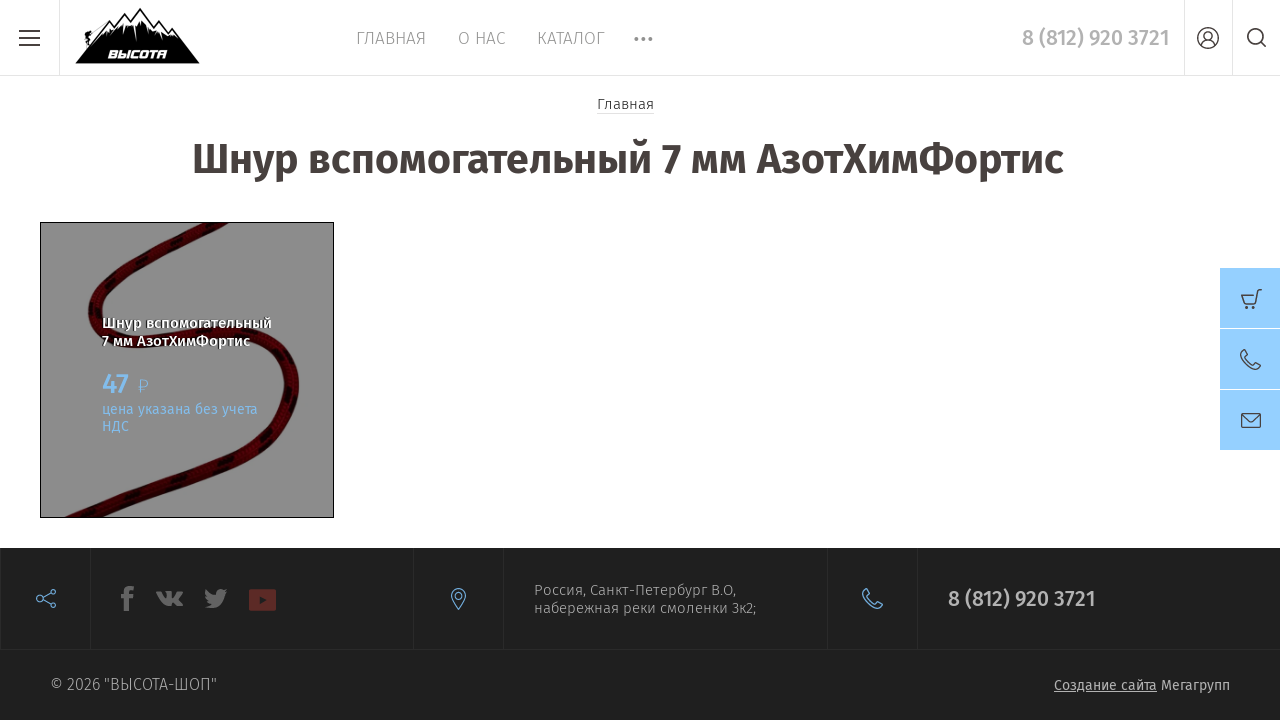

--- FILE ---
content_type: text/html; charset=utf-8
request_url: https://vysota-shop.ru/magazin/tag/shnur-vspomogatelnyj-7-mm-azothimfortis
body_size: 14308
content:

	<!doctype html><html lang="ru"><head><meta charset="utf-8"><meta name="robots" content="all"/><meta name="google-site-verification" content="ebwrSGRdBrEatmQNYum8kyC7mJzSMeXc24WplqQ-Yj0" /><title>Шнур вспомогательный 7 мм АзотХимФортис</title><meta name="description" content="Шнур вспомогательный 7 мм АзотХимФортис"><meta name="keywords" content="Шнур вспомогательный 7 мм АзотХимФортис"><meta name="SKYPE_TOOLBAR" content="SKYPE_TOOLBAR_PARSER_COMPATIBLE"><meta name="viewport" content="width=device-width, initial-scale=1.0, maximum-scale=1.0, user-scalable=no"><meta name="format-detection" content="telephone=no"><meta http-equiv="x-rim-auto-match" content="none"><script src="/g/libs/jquery/1.10.2/jquery.min.js"></script>	<link rel="stylesheet" href="/g/css/styles_articles_tpl.css">
<meta name="yandex-verification" content="a977ffa9271a0b70" />
<meta name="yandex-verification" content="4f5757aa69b5e4fe" />

            <!-- 46b9544ffa2e5e73c3c971fe2ede35a5 -->
            <script src='/shared/s3/js/lang/ru.js'></script>
            <script src='/shared/s3/js/common.min.js'></script>
        <link rel='stylesheet' type='text/css' href='/shared/s3/css/calendar.css' /><link rel='stylesheet' type='text/css' href='/shared/highslide-4.1.13/highslide.min.css'/>
<script type='text/javascript' src='/shared/highslide-4.1.13/highslide-full.packed.js'></script>
<script type='text/javascript'>
hs.graphicsDir = '/shared/highslide-4.1.13/graphics/';
hs.outlineType = null;
hs.showCredits = false;
hs.lang={cssDirection:'ltr',loadingText:'Загрузка...',loadingTitle:'Кликните чтобы отменить',focusTitle:'Нажмите чтобы перенести вперёд',fullExpandTitle:'Увеличить',fullExpandText:'Полноэкранный',previousText:'Предыдущий',previousTitle:'Назад (стрелка влево)',nextText:'Далее',nextTitle:'Далее (стрелка вправо)',moveTitle:'Передвинуть',moveText:'Передвинуть',closeText:'Закрыть',closeTitle:'Закрыть (Esc)',resizeTitle:'Восстановить размер',playText:'Слайд-шоу',playTitle:'Слайд-шоу (пробел)',pauseText:'Пауза',pauseTitle:'Приостановить слайд-шоу (пробел)',number:'Изображение %1/%2',restoreTitle:'Нажмите чтобы посмотреть картинку, используйте мышь для перетаскивания. Используйте клавиши вперёд и назад'};</script>
<link rel="icon" href="/favicon.ico" type="image/x-icon">

<link rel='stylesheet' type='text/css' href='/t/images/__csspatch/2/patch.css'/>

<!--s3_require-->
<link rel="stylesheet" href="/g/basestyle/1.0.1/user/user.css" type="text/css"/>
<link rel="stylesheet" href="/g/basestyle/1.0.1/user/user.yellow.css" type="text/css"/>
<script type="text/javascript" src="/g/basestyle/1.0.1/user/user.js" async></script>
<!--/s3_require-->

<!--s3_goal-->
<script src="/g/s3/goal/1.0.0/s3.goal.js"></script>
<script>new s3.Goal({map:{"23707":{"goal_id":"23707","object_id":"7481616","event":"submit","system":"metrika","label":"click","code":"anketa"}}, goals: [], ecommerce:[]});</script>
<!--/s3_goal-->
			
		
		
		
			<link rel="stylesheet" type="text/css" href="/g/shop2v2/default/css/theme.less.css">		
			<script type="text/javascript" src="/g/printme.js"></script>
		<script type="text/javascript" src="/g/shop2v2/default/js/tpl.js"></script>
		<script type="text/javascript" src="/g/shop2v2/default/js/baron.min.js"></script>
		
			<script type="text/javascript" src="/g/shop2v2/default/js/shop2.2.js"></script>
		
	<script type="text/javascript">shop2.init({"productRefs": [],"apiHash": {"getPromoProducts":"70b4ff80ba8eb17becfbc23f53757652","getSearchMatches":"98b388ad7aec4967d4eff809d85d5828","getFolderCustomFields":"a1d9c66fd2595bd181dcb7cea550966f","getProductListItem":"2014f1b2209859bfa113a7cdd7c51047","cartAddItem":"e37d60873b8db19c932e9885f1b92503","cartRemoveItem":"bb6c2bb5540479e6b2aa00131938921a","cartUpdate":"ebf4bca6ed5fa4086e0967651bbd0969","cartRemoveCoupon":"68b90ce938f22407391998d474667aa8","cartAddCoupon":"3335410f193cb02f29f72ae615197851","deliveryCalc":"4437b2de16a9ba8c24c1a42fd21c0b1b","printOrder":"cdbab23207e05b811caa324262e23768","cancelOrder":"2fe5665c98b8a6578605c3e1d04f4539","cancelOrderNotify":"116114fcde5fea789157e607a8802984","repeatOrder":"8d114fd6ba178ecc3de74cb647632b66","paymentMethods":"c31eab48b5ae0fc402861f7ee1ecbc22","compare":"c847c402ff83731bf27dffacca6eaae1"},"hash": null,"verId": 2135273,"mode": "tag","step": "","uri": "/magazin","IMAGES_DIR": "/d/","my": {"lazy_load_subpages":true,"show_sections":true,"similar":"\u041f\u043e\u0445\u043e\u0436\u0438\u0435 \u0442\u043e\u0432\u0430\u0440\u044b","recommend":"\u0420\u0435\u043a\u043e\u043c\u0435\u043d\u0434\u0443\u0435\u043c","kit":"\u0421\u043e\u0441\u0442\u0430\u0432 \u043a\u043e\u043c\u043f\u043b\u0435\u043a\u0442\u0430","price_fa_rouble":true,"new_alias":"New!","special_alias":"Sale!","s3_img_method":"c","buy_alias":"\u0414\u043e\u0431\u0430\u0432\u0438\u0442\u044c \u0432 \u043a\u043e\u0440\u0437\u0438\u043d\u0443","buy_kind":true,"hide_options_in_list":true,"show_rating_sort":true},"shop2_cart_order_payments": 1,"cf_margin_price_enabled": 0,"maps_yandex_key":"","maps_google_key":""});</script>
<style type="text/css">.product-item-thumb {width: 200px;}.product-item-thumb .product-image, .product-item-simple .product-image {height: 190px;width: 200px;}.product-item-thumb .product-amount .amount-title {width: 104px;}.product-item-thumb .product-price {width: 150px;}.shop2-product .product-side-l {width: 450px;}.shop2-product .product-image {height: 450px;width: 450px;}.shop2-product .product-thumbnails li {width: 140px;height: 140px;}</style>
 <link rel="stylesheet" href="/t/v3642/images/theme0/theme.scss.css"><!--[if lt IE 10]><script src="/g/libs/ie9-svg-gradient/0.0.1/ie9-svg-gradient.min.js"></script><script src="/g/libs/jquery-placeholder/2.0.7/jquery.placeholder.min.js"></script><script src="/g/libs/jquery-textshadow/0.0.1/jquery.textshadow.min.js"></script><script src="/g/s3/misc/ie/0.0.1/ie.js"></script><![endif]--><!--[if lt IE 9]><script src="/g/libs/html5shiv/html5.js"></script><![endif]--><link rel="stylesheet" href="/t/v3642/images/css/site.addons.scss.css"><link rel="stylesheet" href="/t/v3642/images/site.addons.scss.css"><link rel="stylesheet" href="/t/v3642/images/css/dop_styles.scss.css"></head><body style="opacity: 0;"><div class="site-wrapper"><header role="banner" class="site-header"><div class="header-top-wrapper"><div class="menu-button"><div class="line"></div></div><div class="company-name isLogo" style="min-height: px"><a href="http://vysota-shop.ru"><img src="/thumb/2/pKz3Y2ZkKPo3zp7YJAlSMw/150r/d/vysota1.png" alt=""></a><a href="http://vysota-shop.ru"></a></div><div class="menu-top-wrapper"><ul class="menu-top activeBottom"><li class="opened active"><a href="/" >Главная</a></li><li class="hasChild"><a href="/o-kompanii" >О нас</a><ul class="level-2"><li><a href="/dostavka" >Доставка</a></li><li><a href="/oplata" >Оплата</a></li><li><a href="/otzyvy" >Отзывы</a></li><li><a href="/news" >Новости</a></li><li><a href="/vopros-otvet" >Вопрос-ответ</a></li><li><a href="/obratnaya-svyaz" >Обратная связь</a></li></ul></li><li><a href="/katalog" >Каталог</a></li><li><a href="/proverka-siz" >Проверка СИЗ</a></li><li><a href="/akcii" >Подарочные сертификаты</a></li><li><a href="/utilizaciya" >Утилизация</a></li><li><a href="/kontakty" >Контакты</a></li></ul></div><div class="right-header"><div class="phones-top"><div class="block-in"><div><a href="tel:8 (812) 920 3721">8 (812) 920 3721</a></div></div></div><a href="/kontakty" class="contacts-button">Контакты</a><div class="authorization-button"></div><div class="site-search-button"></div></div></div><div class="company-name-mobile"><a href="http://vysota-shop.ru"><img src="/thumb/2/pKz3Y2ZkKPo3zp7YJAlSMw/150r/d/vysota1.png" alt=""></a><a href="http://vysota-shop.ru"></a></div></header> <!-- .site-header --><div class="site-container"><main role="main" class="site-main pageIn"><div class="text-page ">
<div class="site-path" data-url="/"><a href="/"><span>Главная</span></a> <span>Шнур вспомогательный 7 мм АзотХимФортис</span></div><h1>Шнур вспомогательный 7 мм АзотХимФортис</h1>
	<div class="shop2-cookies-disabled shop2-warning hide"></div>
	
	
			
				
				
		
		
		
		<div class="shop2-tags-page-before">
			
		</div>
		        




        <div class="product-list product-list-thumbs">
                                         
<form method="post" action="/magazin?mode=cart&amp;action=add" accept-charset="utf-8" class="shop2-product-item" >

    <input type="hidden" name="kind_id" value="649136506" />
    <input type="hidden" name="product_id" value="493480506" />
    <input type="hidden" name="meta" value="null" />
    
    
				
	<div class="product-amount">
					<div class="amount-title">Количество:</div>
							<div class="shop2-product-amount">
				<button type="button" class="shop2-btn amount-minus disabled">&#8722;</button><input type="text" name="amount" data-kind="649136506"  data-min="1" data-multiplicity="" maxlength="4" value="1" /><button type="button" class="shop2-btn amount-plus">&#43;</button>
							</div>
			</div>
    
    
    <div class="product-image-wr">
    	<a class="product-link" href="/magazin/product/shnur-vspomogatelnyj-7-mm-azothimfortis"> </a>
    	            <div class="image-cover">
        	            <img class="cover-img" src="/thumb/2/XmlkCBkIPy6KNTgkTNnnSQ/640c640/d/whatsapp_image_2025-02-12_at_170146.jpg" alt="Шнур вспомогательный 7 мм АзотХимФортис" title="Шнур вспомогательный 7 мм АзотХимФортис" />
                        </div>
            </div>
    
    <div class="product-item-wr">
        <div class="product-item-inner">
                        				<div class="new_flags" style="padding: 0 0 10px;">
									</div>
			            
            <div class="product-name-block"><a href="/magazin/product/shnur-vspomogatelnyj-7-mm-azothimfortis">Шнур вспомогательный 7 мм АзотХимФортис</a></div>
            
            
                            <div class="product-bottom-wr">
                     <div class="product-price">
                        	
                        	<div class="price-current">
		<strong>47</strong> <em class="fa fa-rouble"></em>				<div class="price-desc">цена указана без учета НДС</div>
	</div>
                    </div>
                                                        </div>
                        
            								
				<div class="tinkoff-btn-wrap">
					<div class="tinkoff-btn" data-price="47" data-items="demoFlow=sms&promoCode=default&items.0.name=Шнур вспомогательный 7 мм АзотХимФортис&items.0.price=47&"></div>
					<tinkoff-create-button
						size="M"
						subtext=""
						shopId="b4e94e41-61b3-4d29-a853-74c6ff734e93"
						showcaseId="c5653acb-15c8-4209-a05c-24b2b8896e5c"
						payment-data=""
											></tinkoff-create-button>
				</div>
			            
        </div>
    </div>
    
<re-captcha data-captcha="recaptcha"
     data-name="captcha"
     data-sitekey="6LcNwrMcAAAAAOCVMf8ZlES6oZipbnEgI-K9C8ld"
     data-lang="ru"
     data-rsize="invisible"
     data-type="image"
     data-theme="light"></re-captcha></form>            
                    </div>
   
		<div class="shop2-tags-page-after">
			
		</div>
		
	


	
	
</div></main> <!-- .site-main --></div><footer role="contentinfo" class="site-footer"><div class="footer-inner"><div class="contacts-footer-wrapper"><div class="social-block"><div class="block-in"><a href="https://www.facebook.com/groups/vysota.shop" target="_blank"><svg xmlns="http://www.w3.org/2000/svg" xmlns:xlink="http://www.w3.org/1999/xlink" preserveAspectRatio="xMidYMid" width="12.844" height="25.56" viewBox="0 0 12.844 25.56">
  <path d="M12.839,0.498 C11.406,0.208 10.303,-0.009 8.796,-0.009 C4.458,-0.009 2.731,2.019 2.731,5.641 L2.731,8.286 L0.011,8.286 L0.011,12.560 L2.731,12.560 L2.731,25.565 L8.024,25.565 L8.024,12.560 L11.884,12.560 L12.251,8.286 L8.024,8.286 L8.024,6.221 C8.024,5.062 8.134,4.337 9.825,4.337 C10.450,4.337 11.442,4.446 12.178,4.591 L12.839,0.498 Z"/>
</svg>
</a><a href="https://vk.com/vysota_shop" target="_blank"><svg xmlns="http://www.w3.org/2000/svg" xmlns:xlink="http://www.w3.org/1999/xlink" preserveAspectRatio="xMidYMid" width="30.313" height="17.12" viewBox="0 0 30.313 17.12">
  <path d="M14.845,17.054 L16.656,17.054 C16.656,17.054 17.204,16.994 17.484,16.696 C17.740,16.421 17.732,15.907 17.732,15.907 C17.732,15.907 17.697,13.497 18.825,13.142 C19.938,12.792 21.366,15.471 22.880,16.501 C24.025,17.280 24.895,17.110 24.895,17.110 L28.943,17.054 C28.943,17.054 31.061,16.924 30.056,15.274 C29.974,15.139 29.472,14.053 27.046,11.822 C24.508,9.486 24.848,9.864 27.906,5.824 C29.769,3.364 30.512,1.862 30.280,1.219 C30.058,0.606 28.689,0.768 28.689,0.768 L24.131,0.796 C24.131,0.796 23.792,0.750 23.542,0.899 C23.297,1.044 23.140,1.383 23.140,1.383 C23.140,1.383 22.418,3.287 21.456,4.906 C19.426,8.322 18.615,8.504 18.283,8.291 C17.511,7.797 17.704,6.305 17.704,5.245 C17.704,1.934 18.211,0.554 16.717,0.196 C16.222,0.078 15.857,-0.000 14.590,-0.013 C12.963,-0.030 11.587,-0.008 10.808,0.370 C10.289,0.622 9.889,1.183 10.133,1.215 C10.434,1.255 11.116,1.398 11.478,1.885 C11.945,2.515 11.929,3.930 11.929,3.930 C11.929,3.930 12.197,7.827 11.302,8.311 C10.687,8.643 9.845,7.965 8.035,4.866 C7.108,3.278 6.408,1.523 6.408,1.523 C6.408,1.523 6.273,1.195 6.032,1.020 C5.740,0.807 5.332,0.740 5.332,0.740 L1.001,0.768 C1.001,0.768 0.351,0.786 0.112,1.066 C-0.101,1.316 0.095,1.831 0.095,1.831 C0.095,1.831 3.486,9.695 7.325,13.658 C10.847,17.293 14.845,17.054 14.845,17.054 Z" />
</svg>
</a><a href="https://twitter.com/VysotaS" target="_blank"><svg xmlns="http://www.w3.org/2000/svg" xmlns:xlink="http://www.w3.org/1999/xlink" preserveAspectRatio="xMidYMid" width="22.375" height="18.1" viewBox="0 0 22.375 18.1">
  <path d="M20.426,2.994 L22.365,2.358 L20.735,5.035 C20.675,5.911 20.367,6.718 19.891,7.400 C19.423,9.208 16.654,18.215 7.983,18.105 C1.158,18.019 -0.007,17.318 -0.007,17.318 C-0.007,17.318 7.771,15.738 6.385,14.168 C4.460,14.213 2.487,13.253 1.591,11.806 C2.769,11.779 4.462,11.855 3.189,11.019 C1.916,10.182 -0.032,8.829 -0.007,7.082 C0.940,7.075 2.390,7.082 2.390,7.082 C2.390,7.082 -0.082,5.925 -0.007,3.932 C0.068,1.939 0.792,-0.005 0.792,-0.005 C0.792,-0.005 5.361,5.483 8.782,5.507 C9.785,5.514 10.593,5.517 11.261,5.517 C11.215,5.257 11.179,4.993 11.179,4.720 C11.179,2.110 13.326,-0.005 15.973,-0.005 C17.134,-0.005 18.185,0.419 19.015,1.096 L22.365,-0.005 L20.298,2.712 C20.342,2.806 20.388,2.898 20.426,2.994 Z" />
</svg>
</a><a href="https://www.youtube.com/channel/UCQ9as4yvAfGVLQbpyIGAMQQ" target="_blank"><svg xmlns="http://www.w3.org/2000/svg" xmlns:xlink="http://www.w3.org/1999/xlink" preserveAspectRatio="xMidYMid" width="38" height="30" viewBox="0 0 38 30">
  <defs>
    <style>
      .cls-1 {
        fill: #ea4639;
        fill-rule: evenodd;
      }
    </style>
  </defs>
  <path d="M35.714,30.000 L2.286,30.000 C1.023,30.000 0.000,28.955 0.000,27.667 L0.000,2.333 C0.000,1.045 1.023,-0.000 2.286,-0.000 L35.714,-0.000 C36.977,-0.000 38.000,1.045 38.000,2.333 L38.000,27.667 C38.000,28.955 36.977,30.000 35.714,30.000 ZM15.000,10.000 L15.000,21.000 L25.000,15.000 L15.000,10.000 Z" class="cls-1"/>
</svg>
</a></div></div><div class="address-footer"><div class="block-in">Россия, Санкт-Петербург В.О, набережная реки смоленки 3к2;</div></div><div class="phones-footer"><div class="block-in"><div><a href="tel:8 (812) 920 3721">8 (812) 920 3721</a> <span class="number-info"></span></div></div></div></div><div class="footer-bottom"><div class="site-company-name">© 2026 &quot;Высота-Шоп&quot;</div><div class="site-counters"><!-- Yandex.Metrika counter -->
<script type="text/javascript" >
   (function(m,e,t,r,i,k,a){m[i]=m[i]||function(){(m[i].a=m[i].a||[]).push(arguments)};
   m[i].l=1*new Date();k=e.createElement(t),a=e.getElementsByTagName(t)[0],k.async=1,k.src=r,a.parentNode.insertBefore(k,a)})
   (window, document, "script", "https://mc.yandex.ru/metrika/tag.js", "ym");

   ym(50788798, "init", {
        clickmap:true,
        trackLinks:true,
        accurateTrackBounce:true
   });
</script>
<noscript><div><img src="https://mc.yandex.ru/watch/50788798" style="position:absolute; left:-9999px;" alt="" /></div></noscript>
<!-- /Yandex.Metrika counter -->



<!-- Yandex.Metrika counter -->
<script type="text/javascript" >
   (function(m,e,t,r,i,k,a){m[i]=m[i]||function(){(m[i].a=m[i].a||[]).push(arguments)};
   m[i].l=1*new Date();k=e.createElement(t),a=e.getElementsByTagName(t)[0],k.async=1,k.src=r,a.parentNode.insertBefore(k,a)})
   (window, document, "script", "https://mc.yandex.ru/metrika/tag.js", "ym");

   ym(86713126, "init", {
        clickmap:true,
        trackLinks:true,
        accurateTrackBounce:true,
        webvisor:true
   });
</script>
<noscript><div><img src="https://mc.yandex.ru/watch/86713126" style="position:absolute; left:-9999px;" alt="" /></div></noscript>
<!-- /Yandex.Metrika counter -->




<!-- Global site tag (gtag.js) - Google Analytics -->
<script async src="https://www.googletagmanager.com/gtag/js?id=UA-131225866-1"></script>
<script>
  window.dataLayer = window.dataLayer || [];
  function gtag(){dataLayer.push(arguments);}
  gtag('js', new Date());

  gtag('config', 'UA-131225866-1');
</script>

<span style="display:none"><!--LiveInternet counter--><script type="text/javascript">
document.write("<a href='//www.liveinternet.ru/click' "+
"target=_blank><img src='//counter.yadro.ru/hit?t52.6;r"+
escape(document.referrer)+((typeof(screen)=="undefined")?"":
";s"+screen.width+"*"+screen.height+"*"+(screen.colorDepth?
screen.colorDepth:screen.pixelDepth))+";u"+escape(document.URL)+
";h"+escape(document.title.substring(0,150))+";"+Math.random()+
"' alt='' title='LiveInternet: показано число просмотров и"+
" посетителей за 24 часа' "+
"border='0' width='88' height='31'><\/a>")
</script><!--/LiveInternet--></span>


<script type="text/javascript" src="//cdn.callbackhunter.com/cbh.js?hunter_code=8ec7ef9ecbca58c6757334e4eb75d6b9" async charset="UTF-8"></script>
<!--__INFO2026-01-30 12:00:47INFO__-->
</div><div class="site-copyright"><span style='font-size:14px;' class='copyright'><!--noindex--><span style="text-decoration:underline; cursor: pointer;" onclick="javascript:window.open('https://megagr'+'oup.ru/?utm_referrer='+location.hostname)" class="copyright">Создание сайта</span> Мегагрупп<!--/noindex--></span></div></div></div></footer> <!-- .site-footer --></div><div class="folder-shared-wrapper"><div class="menu-container"><div class="menu-container-inner"><div class="menu-line"><div class="menu-button"><div class="line"></div></div><div class="close-menu"></div></div><ul class="folder-shared"><li><a href="/magazin/folder/podarok" >Подарочные сертификаты</a></li><li class="hasChild"><a href="/magazin/folder/karabiny" >Карабины</a><ul class="level-2"><li><a href="/magazin/folder/karabiny-vertical" >Карабины Vertical</a></li><li><a href="/magazin/folder/karabiny-ring" >Карабины Ринг</a></li><li><a href="/magazin/folder/karabiny-camp" >Карабины Camp</a></li><li><a href="/magazin/folder/karabiny-petzl" >Карабины Petzl</a></li><li><a href="/magazin/folder/karabiny-vento" >Карабины Vento</a></li><li><a href="/magazin/folder/karabiny-dmm" >Карабины DMM</a></li><li><a href="/magazin/folder/karabiny-edelrid" >Карабины Edelrid</a></li><li><a href="/magazin/folder/karabiny-singing-rock" >Карабины Singing rock</a></li><li><a href="/magazin/folder/karabiny-kitaj" >Карабины Китай</a></li></ul></li><li class="hasChild"><a href="/magazin/folder/verevki" >Веревки</a><ul class="level-2"><li><a href="/magazin/folder/verevka-azothimfortis" >Веревка АзотХимФортис</a></li><li><a href="/magazin/folder/verevka-shnur-dzerzhinsk" >Веревка &quot;Шнур Дзержинск&quot;</a></li><li><a href="/magazin/folder/verevka-remera" >Веревка Remera</a></li><li><a href="/magazin/folder/verevka-petzl" >Веревка Petzl</a></li><li><a href="/magazin/folder/verevka-kolomna" >Веревка Коломна</a></li><li><a href="/magazin/folder/verevka-ooo-kanat" >Веревка ОАО Канат</a></li><li><a href="/magazin/folder/verevka-lanex" >Веревка Lanex</a></li></ul></li><li><a href="/magazin/folder/zashchitnyye-kaski" >Защитные каски</a></li><li class="hasChild"><a href="/magazin/folder/strakhovochnyye-privyazi" >Страховочные системы</a><ul class="level-2"><li><a href="/magazin/folder/privyazi" >Страховочные привязи</a></li><li><a href="/magazin/folder/sportivnye-obvyazki" >Поясные обвязки</a></li><li><a href="/magazin/folder/grudnye-obvyazki" >Грудные обвязки</a></li><li><a href="/magazin/folder/strakhovochnye-poyasa" >Предохранительные страховочные пояса</a></li></ul></li><li><a href="/magazin/folder/spuskovyye-ustroystva" >Спусковые устройства</a></li><li><a href="/magazin/folder/zazhimy" >Зажимы</a></li><li><a href="/magazin/folder/blok-roliki-i-polispasty" >Блок-ролики и полиспасты</a></li><li><a href="/magazin/folder/blokiruyushchiye-ustroystva" >Блокирующие устройства</a></li><li><a href="/magazin/folder/snaryazheniye-arborista" >Снаряжение арбориста</a></li><li><a href="/magazin/folder/sidushki-dlya-promyshlennogo-alpinizma" >Сидушки для промышленного альпинизма</a></li><li><a href="/magazin/folder/camostrakhovki-stropy-amortizatory" >Cамостраховки, стропы, амортизаторы</a></li><li><a href="/magazin/folder/ankernyye-ustroystva" >Анкерные устройства</a></li><li><a href="/magazin/folder/transportnyye-meshki-bauly" >Транспортные мешки, баулы, рюкзаки</a></li><li><a href="/magazin/folder/odejda" >Одежда</a></li><li><a href="/magazin/folder/skalnoye-snaryazheniye" >Скальное снаряжение</a></li><li><a href="/magazin/folder/aksessuary" >Аксессуары</a></li><li><a href="/magazin/folder/sredstva-individualno-zashchity-siz" >Средства индивидуальной защиты (СИЗ)</a></li><li><a href="/magazin/folder/komplekty" >Комплекты</a></li><li><a href="/magazin/folder/blanki-udostoverenij" >Бланки удостоверений</a></li><li><a href="/magazin/folder/b-u-snaryazhenie" >Б/У Снаряжение</a></li><li><a href="/magazin/folder/lestnicy" >Лестницы</a></li><li><a href="/magazin/folder/mehanicheskie-prisposobleniya-dlya-pod-ema-i-perenoski-gruzov" >Механические приспособления для подъема и переноски грузов</a></li></ul></div></div></div><div class="fixed-buttons-container"><div id="shop2-cart-preview">
		<a href="/magazin/cart">
						<span class="cart-body">
									<span>Корзина пуста</span>
		        	    	</span>
        </a>
</div><!-- Cart Preview --><a href="/kontakty" class="contacts-button">Контакты</a><a href="#" class="mail-button">Напишите нам</a></div><div class="mail-form-wrapper"><div class="mail-form-inner"><div class="close-btn"></div><div class="tpl-anketa" data-api-url="/-/x-api/v1/public/?method=form/postform&param[form_id]=7481816" data-api-type="form">
		<div class="title">
					Напишите нам
			</div>
				<form method="post" action="/">
		<input type="hidden" name="params[placeholdered_fields]" value="1" />
		<input type="hidden" name="form_id" value="7481816">
		<input type="hidden" name="tpl" value="global:form.minimal-2.2.61.tpl">
									        <div class="tpl-field type-text field-required">
	          	          	          <div class="field-value">
	          		          	<input required  type="text" size="30" maxlength="100" value="" name="d[0]" placeholder="Имя *" />
	            	            	          </div>
	        </div>
	        						        <div class="tpl-field type-phone field-required">
	          	          	          <div class="field-value">
	          		          	<input required  type="text" size="30" maxlength="100" value="" name="d[1]" placeholder="Телефон *" />
	            	            	          </div>
	        </div>
	        						        <div class="tpl-field type-email field-required">
	          	          	          <div class="field-value">
	          		          	<input required  type="text" size="30" maxlength="100" value="" name="d[2]" placeholder="E-mail *" />
	            	            	          </div>
	        </div>
	        						        <div class="tpl-field type-textarea">
	          	          	          <div class="field-value">
	          		            	<textarea  cols="50" rows="7" name="d[3]" placeholder="Сообщение"></textarea>
	            	            	          </div>
	        </div>
	        		
		
		<div class="tpl-field tpl-field-button">
			<button type="submit" class="tpl-form-button">Отправить</button>
		</div>

		<re-captcha data-captcha="recaptcha"
     data-name="captcha"
     data-sitekey="6LcNwrMcAAAAAOCVMf8ZlES6oZipbnEgI-K9C8ld"
     data-lang="ru"
     data-rsize="invisible"
     data-type="image"
     data-theme="light"></re-captcha></form>
					</div>
</div></div><div class="shop2-login-popup-wr"><div class="login-popup-inner"><div class="close-popup"></div><div class="shop2-block login-form opened">
	<div class="block-body">
					<div class="head-popup"><span class="icon">Вход в кабинет</span></div>
			<form method="post" action="/users">
				<input type="hidden" name="mode" value="login" />
				<div class="row">
					<label class="field login"><input placeholder="Логин" type="text" name="login" id="login" tabindex="1" value="" /></label>
				</div>
				<div class="row">
					<label class="field password"><input placeholder="Пароль" type="password" name="password" id="password" tabindex="2" value="" /></label>
				</div>
				<div class="login-button-wr">
					<button type="submit" class="signin-btn" tabindex="3">Войти</button>
				</div>
			<re-captcha data-captcha="recaptcha"
     data-name="captcha"
     data-sitekey="6LcNwrMcAAAAAOCVMf8ZlES6oZipbnEgI-K9C8ld"
     data-lang="ru"
     data-rsize="invisible"
     data-type="image"
     data-theme="light"></re-captcha></form>
			<div class="clear-container"></div>
			<div class="login-links-wrap">
				<a href="/users/register" class="register"><span>Регистрация</span></a>
				<a href="/users/forgot_password" class="forgot-pass"><span>Забыли пароль?</span></a>
			</div>
						<div class="g-auth__row g-auth__social-min">
						



				
						<div class="g-form-field__title"><b>Также Вы можете войти через:</b></div>
			<div class="g-social">
																												<div class="g-social__row">
								<a href="/users/hauth/start/vkontakte?return_url=/magazin/tag/shnur-vspomogatelnyj-7-mm-azothimfortis" class="g-social__item g-social__item--vk-large" rel="nofollow">Vkontakte</a>
							</div>
																
			</div>
			
		
	
			<div class="g-auth__personal-note">
									
			
			 

												Я выражаю <a href="/users?mode=agreement" target="_blank">согласие на передачу и обработку персональных данных</a> в соответствии с <a href="/users?mode=policy" target="_blank">политикой конфиденциальности</a>
				
					</div>
			</div>
			</div>
</div></div></div><div class="shop2-search-popup-wr"><div class="search-popup-inner"><div class="close-popup"></div><div class="shop-search-line-wr"><form action="/magazin/search" enctype="multipart/form-data"><input type="text" name="search_text" placeholder="Поиск по магазину" class="shop-search-text"><input type="submit" value="" class="shop-search-button"><re-captcha data-captcha="recaptcha"
     data-name="captcha"
     data-sitekey="6LcNwrMcAAAAAOCVMf8ZlES6oZipbnEgI-K9C8ld"
     data-lang="ru"
     data-rsize="invisible"
     data-type="image"
     data-theme="light"></re-captcha></form><div class="search-button-toggle">Поиск по параметрам</div></div>	
    
<div class="shop2-block search-form ">
	<div class="block-body">
		<form action="/magazin/search" enctype="multipart/form-data">
			<input type="hidden" name="sort_by" value=""/>
							<div class="row odd">
					<div class="row-title">Цена</div>
					<div class="row-body">
						<label>
							<input name="s[price][min]" placeholder="от" type="text" size="5" class="small" value="" />
							<span class="currency-shortname"><em class="fa fa-rouble"></em></span>
						</label>
						<label>
							<input name="s[price][max]" placeholder="до" type="text" size="5" class="small" value="" />
							<span class="currency-shortname"><em class="fa fa-rouble"></em></span>
						</label>
					</div>
				</div>
			
							<div class="row even">
					<div class="row-title" for="shop2-name">Название</div>
					<div class="row-body">
						<input type="text" name="s[name]" size="20" id="shop2-name" value="" />
					</div>
				</div>
			
							<div class="row odd">
					<div class="row-title" for="shop2-article">Артикул</div>
					<div class="row-body">
						<input type="text" name="s[article]" id="shop2-article" value="" />
					</div>
				</div>
			
							<div class="row even">
					<div class="row-title" for="shop2-text">Текст</div>
					<div class="row-body">
						<input type="text" name="search_text" size="20" id="shop2-text"  value="" />
					</div>
				</div>
			
			
							<div class="row odd">
					<div class="row-title">Выберите категорию</div>
					<div class="row-body">
						<select name="s[folder_id]" id="s[folder_id]" data-placeholder="Все">
							<option value="">Все</option>
																																							<option value="109062506" >
										 Подарочные сертификаты
									</option>
																																<option value="433566016" >
										 Карабины
									</option>
																																<option value="93285306" >
										&raquo; Карабины Vertical
									</option>
																																<option value="93296106" >
										&raquo; Карабины Ринг
									</option>
																																<option value="93313906" >
										&raquo; Карабины Camp
									</option>
																																<option value="93316306" >
										&raquo; Карабины Petzl
									</option>
																																<option value="93317306" >
										&raquo; Карабины Vento
									</option>
																																<option value="239514909" >
										&raquo; Карабины DMM
									</option>
																																<option value="240292509" >
										&raquo; Карабины Edelrid
									</option>
																																<option value="243097309" >
										&raquo; Карабины Singing rock
									</option>
																																<option value="50939313" >
										&raquo; Карабины Китай
									</option>
																																<option value="433556016" >
										 Веревки
									</option>
																																<option value="93319706" >
										&raquo; Веревка АзотХимФортис
									</option>
																																<option value="93336906" >
										&raquo; Веревка &quot;Шнур Дзержинск&quot;
									</option>
																																<option value="93338906" >
										&raquo; Веревка Remera
									</option>
																																<option value="93339906" >
										&raquo; Веревка Petzl
									</option>
																																<option value="93340106" >
										&raquo; Веревка Коломна
									</option>
																																<option value="366916309" >
										&raquo; Веревка ОАО Канат
									</option>
																																<option value="367033509" >
										&raquo; Веревка Lanex
									</option>
																																<option value="433566816" >
										 Защитные каски
									</option>
																																<option value="433564616" >
										 Страховочные системы
									</option>
																																<option value="134223109" >
										&raquo; Страховочные привязи
									</option>
																																<option value="127217309" >
										&raquo; Поясные обвязки
									</option>
																																<option value="129465709" >
										&raquo; Грудные обвязки
									</option>
																																<option value="134238309" >
										&raquo; Предохранительные страховочные пояса
									</option>
																																<option value="433565016" >
										 Спусковые устройства
									</option>
																																<option value="433565216" >
										 Зажимы
									</option>
																																<option value="433566216" >
										 Блок-ролики и полиспасты
									</option>
																																<option value="433565416" >
										 Блокирующие устройства
									</option>
																																<option value="433565616" >
										 Снаряжение арбориста
									</option>
																																<option value="433566416" >
										 Сидушки для промышленного альпинизма
									</option>
																																<option value="433566616" >
										 Cамостраховки, стропы, амортизаторы
									</option>
																																<option value="442324816" >
										 Анкерные устройства
									</option>
																																<option value="433567016" >
										 Транспортные мешки, баулы, рюкзаки
									</option>
																																<option value="436106616" >
										 Одежда
									</option>
																																<option value="440388216" >
										 Скальное снаряжение
									</option>
																																<option value="436244416" >
										 Аксессуары
									</option>
																																<option value="442013216" >
										 Средства индивидуальной защиты (СИЗ)
									</option>
																																<option value="442225616" >
										 Комплекты
									</option>
																																<option value="147670502" >
										 Бланки удостоверений
									</option>
																																<option value="148490902" >
										 Б/У Снаряжение
									</option>
																																<option value="40650504" >
										 Лестницы
									</option>
																																<option value="395402909" >
										 Механические приспособления для подъема и переноски грузов
									</option>
																					</select>
					</div>
				</div>

				<div id="shop2_search_custom_fields"></div>
			
						<div id="shop2_search_global_fields">
				
							</div>
						
							<div class="row even">
					<div class="row-title">Производитель</div>
					<div class="row-body">
						<select name="s[vendor_id]" data-placeholder="Все">
							<option value="">Все</option>          
															<option value="78891309" >Al Nasr</option>
															<option value="50508302" >Alpsafe</option>
															<option value="13395016" >ANTHRON</option>
															<option value="20594108" >ARX</option>
															<option value="147930113" >ASAT</option>
															<option value="16028216" >AustriAlpin</option>
															<option value="27642507" >Beal</option>
															<option value="52212507" >BRODEKS</option>
															<option value="13478816" >Buff</option>
															<option value="78891509" >Camnal</option>
															<option value="13211416" >Camp</option>
															<option value="4828308" >Climbing Technology</option>
															<option value="10304509" >Delta Plus</option>
															<option value="136371113" >Distel</option>
															<option value="13529016" >DM</option>
															<option value="37521307" >DMM</option>
															<option value="21890507" >EDELRID</option>
															<option value="14301616" >Ice Rock</option>
															<option value="13396416" >J.R.G.</option>
															<option value="13231216" >Kong</option>
															<option value="23182708" >Lanex</option>
															<option value="62051709" >Lanex</option>
															<option value="26088908" >Lighten Up</option>
															<option value="26076308" >LIXADA</option>
															<option value="78845309" >NeoForm</option>
															<option value="85617109" >Notch</option>
															<option value="13213816" >PETZL</option>
															<option value="13480416" >PEZZOL</option>
															<option value="17917708" >Pfanner</option>
															<option value="86109309" >PROTOS</option>
															<option value="18797906" >Remera</option>
															<option value="41455107" >Rock Empire</option>
															<option value="13358016" >Safe-Tec</option>
															<option value="23964309" >SALEWA</option>
															<option value="33603107" >Singing Rock</option>
															<option value="37888307" >Skylotec</option>
															<option value="45618107" >TechnoAlp</option>
															<option value="15438416" >Tendon</option>
															<option value="36251508" >TRANGO</option>
															<option value="22349506" >TUPA</option>
															<option value="65233905" >Union Source Co</option>
															<option value="16010616" >Vento</option>
															<option value="13209016" >Vertical</option>
															<option value="2085313" >Watson</option>
															<option value="22358506" >Xinda</option>
															<option value="15364616" >АзотХимФортис</option>
															<option value="62009709" >Альпекс</option>
															<option value="13355016" >АМПАРО</option>
															<option value="13395816" >Бионик</option>
															<option value="13211616" >ВЕНТО</option>
															<option value="127199113" >Вентопро</option>
															<option value="65876705" >ВЕРШИНА</option>
															<option value="37858107" >Высота</option>
															<option value="13500816" >ИСТОК</option>
															<option value="53203306" >Китай</option>
															<option value="12635216" >Коломна</option>
															<option value="29416904" >Крок</option>
															<option value="13406216" >Ленсталь</option>
															<option value="13252016" >МОЛОТ</option>
															<option value="62027509" >ОАО Канат</option>
															<option value="13214816" >Орион Альп</option>
															<option value="24901304" >Орион-Альп</option>
															<option value="14353104" >Потенциал</option>
															<option value="12624816" >Ринг</option>
															<option value="15467216" >Самоспас</option>
															<option value="13405816" >СВТ</option>
															<option value="17147216" >Шнур</option>
													</select>
					</div>
				</div>
						
											    <div class="row">
				        <div class="row-title">Новинка:</div>
				        <div class="row-body">
				            				            <select name="s[flags][2]">
					            <option value="">Все</option>
					            <option value="1">да</option>
					            <option value="0">нет</option>
					        </select>
						</div>
				    </div>
		    												    <div class="row">
				        <div class="row-title">Спецпредложение:</div>
				        <div class="row-body">
				            				            <select name="s[flags][1]">
					            <option value="">Все</option>
					            <option value="1">да</option>
					            <option value="0">нет</option>
					        </select>
						</div>
				    </div>
		    				
			
							<div class="row odd">
					<div class="row-title">Результатов на странице</div>
					<div class="row-body">
						<select name="s[products_per_page]">
																														<option value="5">5</option>
																							<option value="20">20</option>
																							<option value="35">35</option>
																							<option value="50">50</option>
																							<option value="65">65</option>
																							<option value="80">80</option>
																							<option value="95">95</option>
													</select>
					</div>
				</div>
			
			<div class="clear-container"></div>
			<div class="row">
				<button type="submit" class="search-btn">Показать</button>
			</div>
		<re-captcha data-captcha="recaptcha"
     data-name="captcha"
     data-sitekey="6LcNwrMcAAAAAOCVMf8ZlES6oZipbnEgI-K9C8ld"
     data-lang="ru"
     data-rsize="invisible"
     data-type="image"
     data-theme="light"></re-captcha></form>
		<div class="clear-container"></div>
	</div>
</div><!-- Search Form --></div></div><div class="shop2-filter-popup-wr"><div class="filter-popup-inner"><div class="close-popup"></div><div class="head-popup"><span class="icon">Фильтр</span></div>

					
		
					
	
	
				
					<form action="#" class="shop2-filter">
				<a id="shop2-filter"></a>

							<div class="table-filter-param">
												<div class="type-text param-wr">
					<div class="param-title">Цена</div>
					<div class="param-body">
						<label>
							<input class="shop2-input-float" placeholder="от" type="text" value="" name="s[price][min]" />
							<span class="currency-shortname"><em class="fa fa-rouble"></em></span>
						</label>
						<label>
							<input class="shop2-input-float" placeholder="до" type="text" value="" name="s[price][max]" />
							<span class="currency-shortname"><em class="fa fa-rouble"></em></span>
						</label>
					</div>
				</div>
				
				
								

				
				
			</div>
		

				
				<div class="filter-btn-wr">
					<a href="/magazin/tag/shnur-vspomogatelnyj-7-mm-azothimfortis" class="shop2-btn shop2-filter-reset">Сбросить</a>
					<a href="#" class="shop2-btn shop2-filter-go">
						Показать
						<span class="result-filter">
							(<span id="filter-result">0</span>)
						</span>
					</a>
				</div>
				<div class="shop2-clear-container"></div>
			<re-captcha data-captcha="recaptcha"
     data-name="captcha"
     data-sitekey="6LcNwrMcAAAAAOCVMf8ZlES6oZipbnEgI-K9C8ld"
     data-lang="ru"
     data-rsize="invisible"
     data-type="image"
     data-theme="light"></re-captcha></form><!-- Filter -->
		
	</div></div><script src="/g/libs/jqueryui/1.10.3/jquery-ui.min.js"></script>
<!-- assets.bottom -->
<!-- </noscript></script></style> -->
<script src="/my/s3/js/site.min.js?1769681696" ></script>
<script src="/my/s3/js/site/defender.min.js?1769681696" ></script>
<script >/*<![CDATA[*/
var megacounter_key="381e667c29ff48dc83511e2fe8fe0d81";
(function(d){
    var s = d.createElement("script");
    s.src = "//counter.megagroup.ru/loader.js?"+new Date().getTime();
    s.async = true;
    d.getElementsByTagName("head")[0].appendChild(s);
})(document);
/*]]>*/</script>
<script >/*<![CDATA[*/
$ite.start({"sid":2120591,"vid":2135273,"aid":2515435,"stid":1,"cp":21,"active":true,"domain":"vysota-shop.ru","lang":"ru","trusted":false,"debug":false,"captcha":3,"onetap":[{"provider":"vkontakte","provider_id":"51948527","code_verifier":"DDhlEBGmWNRyiNYUTw1j2MNwOOwjYAmYcMzMQZiTUNZ"}]});
/*]]>*/</script>
<!-- /assets.bottom -->
</body><script type="text/javascript" src="/g/s3/misc/eventable/0.0.1/s3.eventable.js"></script><script type="text/javascript" src="/g/s3/misc/math/0.0.1/s3.math.js"></script><script type="text/javascript" src="/g/s3/menu/allin/0.0.2/s3.menu.allin.js"></script><script src="/g/templates/shop2/2.61.2/js/plugins.min.js" charset="utf-8"></script><script src="/t/v3642/images/js/main_local.js"></script><script src="https://forma.tinkoff.ru/static/onlineScript.js"></script><script src="/t/v3642/images/site.addons.js"></script><!-- ID --></html>


--- FILE ---
content_type: text/css
request_url: https://vysota-shop.ru/t/images/__csspatch/2/patch.css
body_size: 1147
content:
html .folder-shared-wrapper .folder-shared > li::before { background-color: rgba(129, 199, 255, 0.84); }
html .folder-shared-wrapper .folder-shared > li.opened > a { color: rgba(129, 199, 255, 0.84); }
html .fixed-buttons-container > a { background-color: rgba(129, 199, 255, 0.84); }
html .fixed-buttons-container #shop2-cart-preview > a { background-color: rgba(129, 199, 255, 0.84); }
html .slider-main-wrapper .slider-counter .current-index { color: rgba(129, 199, 255, 0.84); }
html .slider-main-wrapper .slider-progress { background-color: rgba(129, 199, 255, 0.84); }
html .categories-block-wrapper .categoriesBlocks .categorie-block::before { background-color: rgba(0, 0, 0, 0.45); }
html .categories-block-wrapper .categoriesBlocks .categorie-block::after { border-top-color: rgba(129, 199, 255, 0.84); }
html .categories-block-wrapper .categoriesBlocks .categorie-block::after { border-right-color: rgba(129, 199, 255, 0.84); }
html .categories-block-wrapper .categoriesBlocks .categorie-block::after { border-bottom-color: rgba(129, 199, 255, 0.84); }
html .categories-block-wrapper .categoriesBlocks .categorie-block::after { border-left-color: rgba(129, 199, 255, 0.84); }
@media (min-width: 961px) { html .categories-block-wrapper .categoriesBlocks .categorie-block:hover::after { border-top-color: rgba(129, 199, 255, 0.84); } }
@media (min-width: 961px) { html .categories-block-wrapper .categoriesBlocks .categorie-block:hover::after { border-right-color: rgba(129, 199, 255, 0.84); } }
@media (min-width: 961px) { html .categories-block-wrapper .categoriesBlocks .categorie-block:hover::after { border-bottom-color: rgba(129, 199, 255, 0.84); } }
@media (min-width: 961px) { html .categories-block-wrapper .categoriesBlocks .categorie-block:hover::after { border-left-color: rgba(129, 199, 255, 0.84); } }
html .categories-block-wrapper .categoriesBlocks .counter-products { color: rgba(129, 199, 255, 0.84); }
html .categories-block-wrapper .categoriesBlocks .link-button { color: rgba(129, 199, 255, 0.84); }
html .categories-block-wrapper .categoriesBlocks .link-button::before { background-image: url("./f6d41da431397350657ac474bb1d32dd.svg"); }
html .contacts-footer-wrapper .address-footer::before { background-image: url("./bc3c558444e5c4c973a523e80fdc0524.svg"); }
html .contacts-footer-wrapper .phones-footer::before { background-image: url("./8264f37b921e99b1784530d7bcd2c25f.svg"); }
html .contacts-footer-wrapper .social-block::before { background-image: url("./0e64a91174f2debfba2b3d3299ca52a1.svg"); }
html .mail-form-wrapper .close-btn { background-image: url("./026204b6f0e1cac11cb20ce44c876e22.svg"); }
html .mail-form-wrapper .tpl-anketa .title { background-color: rgba(129, 199, 255, 0.84); }
html .mail-form-wrapper .tpl-field.tpl-field-button button { background-color: rgba(129, 199, 255, 0.84); }
html .mail-form-wrapper .tpl-field.tpl-field-button button:hover { background-color: rgba(129, 199, 255, 0.84); }
html .product-list .shop2-product-item::before { background-color: rgba(0, 0, 0, 0.45); }
html .product-list .shop2-product-item::after { border-top-color: rgba(129, 199, 255, 0.84); }
html .product-list .shop2-product-item::after { border-right-color: rgba(129, 199, 255, 0.84); }
html .product-list .shop2-product-item::after { border-bottom-color: rgba(129, 199, 255, 0.84); }
html .product-list .shop2-product-item::after { border-left-color: rgba(129, 199, 255, 0.84); }
@media (min-width: 961px) { html .product-list .shop2-product-item:hover::after { border-top-color: rgba(129, 199, 255, 0.84); } }
@media (min-width: 961px) { html .product-list .shop2-product-item:hover::after { border-right-color: rgba(129, 199, 255, 0.84); } }
@media (min-width: 961px) { html .product-list .shop2-product-item:hover::after { border-bottom-color: rgba(129, 199, 255, 0.84); } }
@media (min-width: 961px) { html .product-list .shop2-product-item:hover::after { border-left-color: rgba(129, 199, 255, 0.84); } }
html .product-list .shop2-product-item .product-anonce-block { color: rgb(255, 255, 255); }
html .product-list .shop2-product-item .product-bottom-wr .price-current { color: rgba(129, 199, 255, 0.84); }
html .product-list .shop2-product-item .product-bottom-wr .price-current em.fa-rouble { background-image: url("./1e72354dc752e34ec170968ee8cdd050.svg"); }
html .product-list .shop2-product-item .product-bottom-wr .shop2-product-btn.buy { background-color: rgba(129, 199, 255, 0.84); }
html .product-list .shop2-product-item .product-bottom-wr .shop2-product-btn.onrequest { background-color: rgba(129, 199, 255, 0.84); }
html .product-list .shop2-product-item .product-bottom-wr .shop2-product-btn:hover { background-color: rgba(129, 199, 255, 0.84); }
html .buy-one-click-form-wr .close-btn { background-image: url("./026204b6f0e1cac11cb20ce44c876e22.svg"); }
html .buy-one-click-form-wr .tpl-anketa .title { background-color: rgba(129, 199, 255, 0.84); }
html .buy-one-click-form-wr .tpl-field.tpl-field-button button { background-color: rgba(129, 199, 255, 0.84); }
html .buy-one-click-form-wr .tpl-field.tpl-field-button button:hover { background-color: rgba(129, 199, 255, 0.84); }
html .shop2-product-page-wr .product-side-l .product-image .owl-dots .owl-dot.active { background-color: rgba(129, 199, 255, 0.84); }
html .shop2-product-page-wr .product-side-r .product-price { background-color: rgba(129, 199, 255, 0.84); }
html .shop2-total-cart-wr .shop-cart-total .shop2-coupon button.coupon-btn { background-color: rgba(129, 199, 255, 0.84); }
html .shop-cart-registration .form-registration-right .shop-btn { background-color: rgba(129, 199, 255, 0.84); }
html .shop-cart-registration .form-registration-right .shop-btn:hover { background-color: rgba(129, 199, 255, 0.84); }
html .shop2-filter-popup-wr .close-popup { background-image: url("./026204b6f0e1cac11cb20ce44c876e22.svg"); }
html .shop2-filter-popup-wr .head-popup { background-color: rgba(129, 199, 255, 0.84); }
html .shop2-filter-popup-wr .shop2-filter-reset { color: rgba(129, 199, 255, 0.84); }
html .shop2-filter-popup-wr .shop2-filter-reset::before { background-image: url("./6df3fd3f05ebc94810b1224d9984b52e.svg"); }
html .shop2-filter-popup-wr .shop2-filter-go { background-color: rgba(129, 199, 255, 0.84); }
html .shop2-filter-popup-wr .shop2-filter-go:hover { background-color: rgba(129, 199, 255, 0.84); }
html .shop2-login-popup-wr .close-popup { background-image: url("./026204b6f0e1cac11cb20ce44c876e22.svg"); }
@media (max-width: 480px) { html .shop2-login-popup-wr .close-popup { background-color: rgba(129, 199, 255, 0.84); } }
html .shop2-login-popup-wr .head-popup { background-color: rgba(129, 199, 255, 0.84); }
html .shop2-search-popup-wr .close-popup { background-image: url("./026204b6f0e1cac11cb20ce44c876e22.svg"); }
html .shop2-search-popup-wr .shop-search-line-wr .search-button-toggle.opened { background-color: rgba(129, 199, 255, 0.84); }
html .shop2-search-popup-wr .row .search-btn { background-color: rgba(129, 199, 255, 0.84); }
html .shop2-search-popup-wr .row .search-btn:hover { background-color: rgba(129, 199, 255, 0.84); }
html .consultant-popup-wrapper .close-btn { background-image: url("./026204b6f0e1cac11cb20ce44c876e22.svg"); }
html .consultant-popup-wrapper .tpl-anketa .title { background-color: rgba(129, 199, 255, 0.84); }
html .consultant-popup-wrapper .tpl-field.tpl-field-button button { background-color: rgba(129, 199, 255, 0.84); }
html .consultant-popup-wrapper .tpl-field.tpl-field-button button:hover { background-color: rgba(129, 199, 255, 0.84); }
html .review-shop-form-wr .close-btn { background-image: url("./026204b6f0e1cac11cb20ce44c876e22.svg"); }
html .review-shop-form-wr .tpl-block-header { background-color: rgba(129, 199, 255, 0.84); }
html .review-shop-form-wr .tpl-field.tpl-field-button .tpl-button-big { background-color: rgba(129, 199, 255, 0.84); }
html .review-shop-form-wr .tpl-field.tpl-field-button .tpl-button-big:hover { background-color: rgba(129, 199, 255, 0.84); }


--- FILE ---
content_type: text/css
request_url: https://vysota-shop.ru/t/v3642/images/theme0/theme.scss.css
body_size: 92659
content:
@charset "utf-8";
html {
  font-family: sans-serif;
  -ms-text-size-adjust: 100%;
  -webkit-text-size-adjust: 100%;
  overflow-y: scroll; }

body {
  margin: 0; }

article, aside, details, figcaption, figure, footer, header, hgroup, main, menu, nav, section, summary {
  display: block; }

audio, canvas, progress, video {
  display: inline-block;
  vertical-align: baseline; }

audio:not([controls]) {
  display: none;
  height: 0; }

[hidden], template {
  display: none; }

a {
  background-color: transparent; }

a:active, a:hover {
  outline: 0; }

abbr[title] {
  border-bottom: 1px dotted; }

b, strong {
  font-weight: 700; }

dfn {
  font-style: italic; }

h1 {
  font-size: 2em;
  margin: 0.67em 0; }

mark {
  background: #ff0;
  color: #000; }

small {
  font-size: 80%; }

sub, sup {
  font-size: 75%;
  line-height: 0;
  position: relative;
  vertical-align: baseline; }

sup {
  top: -0.5em; }

sub {
  bottom: -0.25em; }

img {
  border: 0; }

svg:not(:root) {
  overflow: hidden; }

figure {
  margin: 1em 40px; }

hr {
  box-sizing: content-box;
  height: 0; }

pre {
  overflow: auto; }

code, kbd, pre, samp {
  font-family: monospace, monospace;
  font-size: 1em; }

button, input, optgroup, select, textarea {
  font: inherit;
  margin: 0; }

button {
  overflow: visible; }

button, select {
  text-transform: none; }

button, html input[type="button"], input[type="reset"], input[type="submit"] {
  -webkit-appearance: button;
  cursor: pointer; }

button[disabled], html input[disabled] {
  cursor: default; }

button::-moz-focus-inner, input::-moz-focus-inner {
  border: 0;
  padding: 0; }

input {
  line-height: normal; }

input[type="checkbox"], input[type="radio"] {
  box-sizing: border-box;
  padding: 0; }

input[type="number"]::-webkit-inner-spin-button, input[type="number"]::-webkit-outer-spin-button {
  height: auto; }

input[type="search"] {
  -webkit-appearance: textfield;
  box-sizing: content-box; }

input[type="search"]::-webkit-search-cancel-button, input[type="search"]::-webkit-search-decoration {
  -webkit-appearance: none; }

fieldset {
  border: 1px solid silver;
  margin: 0 2px;
  padding: 0.35em 0.625em 0.75em; }

legend {
  border: 0;
  padding: 0; }

textarea {
  overflow: auto; }

optgroup {
  font-weight: 700; }

table {
  border-collapse: collapse; }
/*border-spacing:0*/
/*td,th{padding:0}*/
@media print {
  * {
    background: transparent !important;
    color: #000 !important;
    box-shadow: none !important;
    text-shadow: none !important; }

  a, a:visited {
    text-decoration: underline; }

  a[href]:after {
    content: " (" attr(href) ")"; }

  abbr[title]:after {
    content: " (" attr(title) ")"; }

  pre, blockquote {
    border: 1px solid #999;
    page-break-inside: avoid; }

  thead {
    display: table-header-group; }

  tr, img {
    page-break-inside: avoid; }

  img {
    max-width: 100% !important; }

  @page {
    margin: 0.5cm; }

  p, h2, h3 {
    orphans: 3;
    widows: 3; }

  h2, h3 {
    page-break-after: avoid; } }

.hide {
  display: none; }

.show {
  display: block; }

.invisible {
  visibility: hidden; }

.visible {
  visibility: visible; }

.reset-indents {
  padding: 0;
  margin: 0; }

.reset-font {
  line-height: 0;
  font-size: 0; }

.clear-list {
  list-style: none;
  padding: 0;
  margin: 0; }

.clearfix:before, .clearfix:after {
  display: table;
  content: "";
  line-height: 0;
  font-size: 0; }
  .clearfix:after {
    clear: both; }

.clear {
  visibility: hidden;
  clear: both;
  height: 0;
  font-size: 1px;
  line-height: 0; }

.clear-self::after {
  display: block;
  visibility: hidden;
  clear: both;
  height: 0;
  content: ''; }

.thumb, .YMaps, .ymaps-map {
  color: #000; }

.table {
  display: table; }
  .table .tr {
    display: table-row; }
    .table .tr .td {
      display: table-cell; }

.table0, .table1, .table2 {
  border-collapse: collapse; }
  .table0 td, .table1 td, .table2 td {
    padding: 0.5em; }

.table1, .table2 {
  border: 1px solid #afafaf; }
  .table1 td, .table2 td, .table1 th, .table2 th {
    border: 1px solid #afafaf; }

.table2 th {
  padding: 0.5em;
  color: #fff;
  background: #f00; }
/**
 * стандартный набор начертаний шрифтов
 *
 * r   нормальный
 * i   курсив
 * b   жирный
 * b-i жирный-курсив
 *
 * если включено подключение стандартных начертаний $defaults равный true
 * добавляем в финальный набор начертаний стандартный набор (нормальный, нормальный-курсив, жирный, жирный-курсив)
 */
@font-face {
  font-weight: 500;
  font-style: normal;
  font-family: fira;
  Array
  src: url("/g/fonts/fira_sans/fira_sans-m.eot");
  src: url("/g/fonts/fira_sans/fira_sans-m.eot?#iefix") format("embedded-opentype"), url("/g/fonts/fira_sans/fira_sans-m.woff") format("woff"), url("/g/fonts/fira_sans/fira_sans-m.ttf") format("truetype"), url("/g/fonts/fira_sans/fira_sans-m.svg#fira") format("svg"); }

@font-face {
  font-weight: 400;
  font-style: normal;
  font-family: fira;
  Array
  src: url("/g/fonts/fira_sans/fira_sans-r.eot");
  src: url("/g/fonts/fira_sans/fira_sans-r.eot?#iefix") format("embedded-opentype"), url("/g/fonts/fira_sans/fira_sans-r.woff") format("woff"), url("/g/fonts/fira_sans/fira_sans-r.ttf") format("truetype"), url("/g/fonts/fira_sans/fira_sans-r.svg#fira") format("svg"); }

@font-face {
  font-weight: 700;
  font-style: normal;
  font-family: fira;
  Array
  src: url("/g/fonts/fira_sans/fira_sans-b.eot");
  src: url("/g/fonts/fira_sans/fira_sans-b.eot?#iefix") format("embedded-opentype"), url("/g/fonts/fira_sans/fira_sans-b.woff") format("woff"), url("/g/fonts/fira_sans/fira_sans-b.ttf") format("truetype"), url("/g/fonts/fira_sans/fira_sans-b.svg#fira") format("svg"); }

@font-face {
  font-weight: 200;
  font-style: normal;
  font-family: fira;
  Array
  src: url("/g/fonts/fira_sans/fira_sans-t.eot");
  src: url("/g/fonts/fira_sans/fira_sans-t.eot?#iefix") format("embedded-opentype"), url("/g/fonts/fira_sans/fira_sans-t.woff") format("woff"), url("/g/fonts/fira_sans/fira_sans-t.ttf") format("truetype"), url("/g/fonts/fira_sans/fira_sans-t.svg#fira") format("svg"); }

@font-face {
  font-weight: 300;
  font-style: normal;
  font-family: fira;
  Array
  src: url("/g/fonts/fira_sans/fira_sans-l.eot");
  src: url("/g/fonts/fira_sans/fira_sans-l.eot?#iefix") format("embedded-opentype"), url("/g/fonts/fira_sans/fira_sans-l.woff") format("woff"), url("/g/fonts/fira_sans/fira_sans-l.ttf") format("truetype"), url("/g/fonts/fira_sans/fira_sans-l.svg#fira") format("svg"); }

@font-face {
  font-weight: 600;
  font-style: normal;
  font-family: fira;
  Array
  src: url("/g/fonts/fira_sans/fira_sans-s-b.eot");
  src: url("/g/fonts/fira_sans/fira_sans-s-b.eot?#iefix") format("embedded-opentype"), url("/g/fonts/fira_sans/fira_sans-s-b.woff") format("woff"), url("/g/fonts/fira_sans/fira_sans-s-b.ttf") format("truetype"), url("/g/fonts/fira_sans/fira_sans-s-b.svg#fira") format("svg"); }

html, body {
  height: 100%; }

html {
  font-size: 16px; }

@-webkit-keyframes slide-top {
  0% {
    -webkit-transform: translateY(0);
    transform: translateY(0); }

  100% {
    -webkit-transform: translateY(4px);
    transform: translateY(4px); } }

@keyframes slide-top {
  0% {
    -webkit-transform: translateY(0);
    transform: translateY(0); }

  100% {
    -webkit-transform: translateY(4px);
    transform: translateY(4px); } }

@-webkit-keyframes slide-left {
  0% {
    -webkit-transform: translateX(0);
    transform: translateX(0); }

  100% {
    -webkit-transform: translateX(-15px);
    transform: translateX(-15px); } }

@keyframes slide-left {
  0% {
    -webkit-transform: translateX(0);
    transform: translateX(0); }

  100% {
    -webkit-transform: translateX(-15px);
    transform: translateX(-15px); } }

@-webkit-keyframes slide-right {
  0% {
    -webkit-transform: translateX(0) rotate(180deg);
    transform: translateX(0); }

  100% {
    -webkit-transform: translateX(15px) rotate(180deg);
    transform: translateX(15px) rotate(180deg); } }

@keyframes slide-right {
  0% {
    -webkit-transform: translateX(0) rotate(180deg);
    transform: translateX(0) rotate(180deg); }

  100% {
    -webkit-transform: translateX(15px) rotate(180deg);
    transform: translateX(15px) rotate(180deg); } }

@-webkit-keyframes catalog-btn {
  0% {
    -webkit-transform: translateY(0);
    transform: translateY(0); }

  100% {
    -webkit-transform: translateY(15px);
    transform: translateY(15px); } }

@keyframes catalog-btn {
  0% {
    -webkit-transform: translateY(0);
    transform: translateY(0); }

  100% {
    -webkit-transform: translateY(15px);
    transform: translateY(15px); } }

.overflowHidden {
  overflow: hidden;
  -ms-touch-action: none;
  touch-action: none; }

body {
  position: relative;
  min-width: 320px;
  text-align: left;
  color: #1d1d1d;
  background: #fff;
  font-family: 'fira', Arial, Helvetica, sans-serif;
  line-height: 1.25;
  font-variant-ligatures: none; }

h1, h2, h3, h4, h5, h6 {
  color: #48413f;
  font-weight: 700;
  font-style: normal; }

h1 {
  margin-top: 0;
  font-size: 41px;
  margin-bottom: 37px; }

h1.mainTitle {
  padding: 33px 20px 0;
  text-align: center; }
  h1.mainTitle.line-h1 {
    -moz-box-shadow: 0 -1px 0 0 rgba(0, 0, 0, 0.1);
    -webkit-box-shadow: 0 -1px 0 0 rgba(0, 0, 0, 0.1);
    box-shadow: 0 -1px 0 0 rgba(0, 0, 0, 0.1); }

@media (max-width: 960px) {
    h1 {
      font-size: 30px;
      margin-bottom: 30px; } }

@media (max-width: 479px) {
    h1 {
      font-size: 23px;
      margin-bottom: 25px; } }

h2 {
  font-size: 1.5rem; }

h3 {
  font-size: 1.17rem; }

h4 {
  font-size: 1rem; }

h5 {
  font-size: 0.83rem; }

h6 {
  font-size: 0.67rem; }

h5, h6 {
  font-weight: bold; }

a {
  text-decoration: underline;
  color: #1f1f1f; }

a:hover {
  text-decoration: none; }

a img {
  border-color: #1d1d1d; }

img, textarea, object, object embed, .table-wrapper {
  max-width: 100%; }

.table-wrapper {
  overflow: auto; }

.table-wrapper table td, .table-wrapper table tr {
  border-color: #ebebeb !important; }

img {
  height: auto; }

table img {
  max-width: none; }

* {
  -webkit-tap-highlight-color: rgba(0, 0, 0, 0); }

.site-path {
  text-align: center;
  margin-bottom: 22px;
  white-space: pre-wrap;
  line-height: 1;
  font-size: 15px;
  font-weight: 300; }

@media (max-width: 479px) {
    .site-path {
      margin-bottom: 12px; } }

.site-path a, .site-path > span {
  margin: 0 9px; }

.site-path a {
  text-decoration: none;
  border-bottom: 1px solid rgba(72, 65, 63, 0.15); }

.site-path > span:last-child {
  display: none; }

.site-header a img, .site-sidebar a img, .site-footer a img {
  border: none; }

.site-header p, .site-footer p {
  margin: 0; }

.site-sidebar p:first-child {
  margin-top: 0; }
  .site-sidebar p:last-child {
    border-bottom: 0; }

.site-wrapper {
  min-height: 100%;
  max-width: 100%;
  margin: auto;
  display: -moz-box;
  display: -webkit-box;
  display: -webkit-flex;
  display: -moz-flex;
  display: -ms-flexbox;
  display: flex;
  -webkit-box-direction: normal;
  -webkit-box-orient: vertical;
  -moz-box-direction: normal;
  -moz-box-orient: vertical;
  -webkit-flex-direction: column;
  -moz-flex-direction: column;
  -ms-flex-direction: column;
  flex-direction: column; }

.ie .site-wrapper {
  height: 100%; }

.site-header {
  position: relative;
  -webkit-box-flex: none;
  -webkit-flex: none;
  -moz-box-flex: none;
  -moz-flex: none;
  -ms-flex: none;
  flex: none;
  padding: 60px 0 0; }

.site-header .company-name-mobile {
  color: #48413f;
  font-size: 21px;
  font-weight: 500;
  line-height: 1.2;
  padding: 19px 20px 18px;
  text-align: center;
  border-bottom: 1px solid rgba(0, 0, 0, 0.1); }
  .site-header .company-name-mobile.logo_top {
    display: flex !important;
    align-items: center;
    flex-direction: column;
    justify-content: center; }
  .site-header .company-name-mobile img {
    vertical-align: middle;
    margin-right: 10px; }
    @media (max-width: 480px) {
    .site-header .company-name-mobile img {
      margin: 0 0 10px; } }
  .site-header .company-name-mobile a {
    text-decoration: none;
    color: inherit;
    line-height: 1.2; }
  @media (min-width: 768px) {
    .site-header .company-name-mobile {
      display: none; } }
  @media (max-width: 480px) {
    .site-header .company-name-mobile {
      display: flex !important;
      align-items: center;
      flex-direction: column;
      justify-content: center; } }

.header-top-wrapper {
  position: fixed;
  left: 0;
  right: 0;
  top: 0;
  z-index: 1000;
  display: -moz-box;
  display: -webkit-box;
  display: -webkit-flex;
  display: -moz-flex;
  display: -ms-flexbox;
  display: flex;
  -webkit-box-pack: justify;
  -ms-flex-pack: justify;
  -webkit-justify-content: space-between;
  -moz-justify-content: space-between;
  justify-content: space-between;
  -moz-box-shadow: 0 1px 0 0 rgba(0, 0, 0, 0.1);
  -webkit-box-shadow: 0 1px 0 0 rgba(0, 0, 0, 0.1);
  box-shadow: 0 1px 0 0 rgba(0, 0, 0, 0.1);
  background: #fff;
  -webkit-transition: all 0.3s ease;
  -moz-transition: all 0.3s ease;
  -o-transition: all 0.3s ease;
  -ms-transition: all 0.3s ease;
  transition: all 0.3s ease;
  min-height: 60px; }

.header-top-wrapper.fixed-menu {
  -moz-box-shadow: 0 8px 20px 0 rgba(0, 0, 0, 0.1);
  -webkit-box-shadow: 0 8px 20px 0 rgba(0, 0, 0, 0.1);
  box-shadow: 0 8px 20px 0 rgba(0, 0, 0, 0.1); }

.header-top-wrapper .company-name {
  color: #48413f;
  font-size: 25px;
  font-weight: 500;
  line-height: 1.2;
  min-width: 280px;
  -webkit-box-sizing: border-box;
  -moz-box-sizing: border-box;
  box-sizing: border-box;
  -webkit-box-flex: 1;
  -webkit-flex: 1 0 280px;
  -moz-box-flex: 1;
  -moz-flex: 1 0 280px;
  -ms-flex: 1 0 280px;
  flex: 1 0 280px;
  padding: 15px 0 14px 23px; }
  .header-top-wrapper .company-name.isLogo {
    padding: 7px 0 7px 15px; }
  .header-top-wrapper .company-name img {
    vertical-align: middle;
    margin-right: 5px; }
  .header-top-wrapper .company-name.noLogo {
    height: 0;
    min-height: 0 !important;
    visibility: hidden;
    width: 60px;
    -webkit-box-flex: 0;
    -webkit-flex: 0 0 60px;
    -moz-box-flex: 0;
    -moz-flex: 0 0 60px;
    -ms-flex: 0 0 60px;
    flex: 0 0 60px;
    padding: 0;
    min-width: 60px; }
  .header-top-wrapper .company-name a {
    text-decoration: none;
    color: inherit;
    line-height: 1.2; }
  @media (max-width: 960px) {
    .header-top-wrapper .company-name {
      font-size: 21px;
      padding: 17px 0 14px 20px; } }
  @media (max-width: 767px) {
    .header-top-wrapper .company-name {
      display: none; } }

.header-top-wrapper .menu-button {
  width: 59px;
  -webkit-box-flex: 0;
  -webkit-flex: 0 0 59px;
  -moz-box-flex: 0;
  -moz-flex: 0 0 59px;
  -ms-flex: 0 0 59px;
  flex: 0 0 59px;
  border-right: 1px solid rgba(0, 0, 0, 0.1);
  cursor: pointer; }
  .header-top-wrapper .menu-button .line {
    width: 21px;
    height: 14px;
    border-top: 2px solid #48413f;
    position: relative;
    display: inline-block;
    vertical-align: top;
    margin: -8px 0 0 19px;
    top: 50%; }
    .header-top-wrapper .menu-button .line:before {
      content: "";
      position: absolute;
      left: 0;
      right: 0;
      bottom: 0;
      height: 5px;
      border-top: 2px solid #48413f;
      border-bottom: 2px solid #48413f; }
  @media (max-width: 400px) {
    .header-top-wrapper .menu-button {
      width: 63px;
      -webkit-box-flex: 0;
      -webkit-flex: 0 0 63px;
      -moz-box-flex: 0;
      -moz-flex: 0 0 63px;
      -ms-flex: 0 0 63px;
      flex: 0 0 63px; }
      .header-top-wrapper .menu-button .line {
        margin: -8px 0 0 20px; } }

.header-top-wrapper .right-header {
  width: 338px;
  -webkit-box-flex: 1;
  -webkit-flex: 1 0 338px;
  -moz-box-flex: 1;
  -moz-flex: 1 0 338px;
  -ms-flex: 1 0 338px;
  flex: 1 0 338px;
  text-align: right;
  font-size: 0;
  display: -moz-box;
  display: -webkit-box;
  display: -webkit-flex;
  display: -moz-flex;
  display: -ms-flexbox;
  display: flex;
  -webkit-box-pack: end;
  -ms-flex-pack: end;
  -webkit-justify-content: flex-end;
  -moz-justify-content: flex-end;
  justify-content: flex-end; }
  .header-top-wrapper .right-header.noWidth {
    width: auto;
    -webkit-box-flex: none;
    -webkit-flex: none;
    -moz-box-flex: none;
    -moz-flex: none;
    -ms-flex: none;
    flex: none; }
  @media (max-width: 960px) {
    .header-top-wrapper .right-header {
      width: 240px;
      -webkit-box-flex: 1;
      -webkit-flex: 1 0 240px;
      -moz-box-flex: 1;
      -moz-flex: 1 0 240px;
      -ms-flex: 1 0 240px;
      flex: 1 0 240px; } }
  .header-top-wrapper .right-header .authorization-button, .header-top-wrapper .right-header .site-search-button, .header-top-wrapper .right-header #shop2-cart-preview > a, .header-top-wrapper .right-header #shop2-cart-preview, .header-top-wrapper .right-header .contacts-button {
    width: 59px;
    border-left: 1px solid rgba(0, 0, 0, 0.1);
    cursor: pointer; }
    .header-top-wrapper .right-header .authorization-button:first-child, .header-top-wrapper .right-header .site-search-button:first-child, .header-top-wrapper .right-header #shop2-cart-preview > a:first-child, .header-top-wrapper .right-header #shop2-cart-preview:first-child, .header-top-wrapper .right-header .contacts-button:first-child {
      border-left: none; }
    @media (max-width: 400px) {
    .header-top-wrapper .right-header .authorization-button, .header-top-wrapper .right-header .site-search-button, .header-top-wrapper .right-header #shop2-cart-preview > a, .header-top-wrapper .right-header #shop2-cart-preview, .header-top-wrapper .right-header .contacts-button {
      width: 63px;
      height: 63px; } }
  @media (min-width: 961px) {
    .header-top-wrapper .right-header .contacts-button {
      display: none; } }

.header-top-wrapper .contacts-button {
  background: url("data:image/svg+xml,%3Csvg%20version%3D%221.1%22%20baseProfile%3D%22full%22%20xmlns%3D%22http%3A%2F%2Fwww.w3.org%2F2000%2Fsvg%22%20xmlns%3Axlink%3D%22http%3A%2F%2Fwww.w3.org%2F1999%2Fxlink%22%20xmlns%3Aev%3D%22http%3A%2F%2Fwww.w3.org%2F2001%2Fxml-events%22%20xml%3Aspace%3D%22preserve%22%20x%3D%220px%22%20y%3D%220px%22%20width%3D%2221px%22%20height%3D%2221px%22%20%20viewBox%3D%220%200%2021%2021%22%20preserveAspectRatio%3D%22none%22%20shape-rendering%3D%22geometricPrecision%22%3E%22%3Cpath%20fill%3D%22%2348413f%22%20fill-rule%3D%22evenodd%22%20d%3D%22M15.646%2C21.000%20L15.643%2C21.000%20C14.512%2C21.000%2011.072%2C21.000%205.537%2C15.465%20C-0.009%2C9.920%200.000%2C6.534%200.003%2C5.260%20L0.003%2C5.175%20C0.003%2C2.790%202.545%2C0.893%203.638%2C0.188%20C3.936%2C-0.004%204.311%2C-0.064%204.653%2C0.021%20C4.997%2C0.106%205.294%2C0.334%205.468%2C0.645%20L7.809%2C4.853%20C8.120%2C5.413%207.969%2C6.127%207.458%2C6.513%20C5.822%2C7.745%205.422%2C8.127%205.417%2C8.461%20C5.496%2C9.704%2011.290%2C15.507%2012.542%2C15.585%20C12.879%2C15.581%2013.245%2C15.200%2014.491%2C13.545%20C14.864%2C13.049%2015.606%2C12.889%2016.151%2C13.193%20L20.356%2C15.534%20C20.667%2C15.706%2020.895%2C16.003%2020.982%2C16.349%20C21.068%2C16.697%2021.006%2C17.067%2020.813%2C17.366%20C20.106%2C18.458%2018.206%2C20.999%2015.829%2C20.999%20L15.646%2C21.000%20ZM4.320%2C1.284%20C3.639%2C1.751%201.317%2C3.388%201.317%2C5.175%20L1.317%2C5.260%20C1.314%2C6.388%201.306%2C9.377%206.466%2C14.536%20C11.616%2C19.686%2014.647%2C19.686%2015.643%2C19.686%20L15.827%2C19.686%20C17.609%2C19.686%2019.250%2C17.363%2019.710%2C16.652%20L15.513%2C14.341%20C14.174%2C16.151%2013.578%2C16.888%2012.546%2C16.899%20C10.647%2C16.899%204.103%2C10.346%204.103%2C8.451%20C4.119%2C7.423%204.855%2C6.829%206.667%2C5.464%20L4.320%2C1.284%20Z%22%2F%3E%3C%2Fsvg%3E") 50% 50% no-repeat; }

.header-top-wrapper .site-search-button {
  background: url("data:image/svg+xml,%3Csvg%20version%3D%221.1%22%20baseProfile%3D%22full%22%20xmlns%3D%22http%3A%2F%2Fwww.w3.org%2F2000%2Fsvg%22%20xmlns%3Axlink%3D%22http%3A%2F%2Fwww.w3.org%2F1999%2Fxlink%22%20xmlns%3Aev%3D%22http%3A%2F%2Fwww.w3.org%2F2001%2Fxml-events%22%20xml%3Aspace%3D%22preserve%22%20x%3D%220px%22%20y%3D%220px%22%20width%3D%2219px%22%20height%3D%2219px%22%20%20viewBox%3D%220%200%2019%2019%22%20preserveAspectRatio%3D%22none%22%20shape-rendering%3D%22geometricPrecision%22%3E%22%3Cpath%20fill%3D%22%2348413f%22%20fill-rule%3D%22evenodd%22%20d%3D%22M18.753%2C18.753%20C18.424%2C19.082%2017.890%2C19.082%2017.561%2C18.753%20L13.766%2C14.958%20C12.312%2C16.147%2010.455%2C16.862%208.431%2C16.862%20C3.774%2C16.862%20-0.001%2C13.087%20-0.001%2C8.431%20C-0.001%2C3.774%203.774%2C-0.001%208.431%2C-0.001%20C13.088%2C-0.001%2016.862%2C3.774%2016.862%2C8.431%20C16.862%2C10.455%2016.147%2C12.312%2014.958%2C13.765%20L18.753%2C17.560%20C19.082%2C17.890%2019.082%2C18.423%2018.753%2C18.753%20ZM8.422%2C1.687%20C12.141%2C1.687%2015.156%2C4.702%2015.156%2C8.422%20C15.156%2C12.141%2012.141%2C15.156%208.422%2C15.156%20C4.702%2C15.156%201.687%2C12.141%201.687%2C8.422%20C1.687%2C4.702%204.702%2C1.687%208.422%2C1.687%20Z%22%20%2F%3E%3C%2Fsvg%3E") 50% 50% no-repeat; }

.header-top-wrapper .authorization-button {
  background: url("data:image/svg+xml,%3Csvg%20version%3D%221.1%22%20baseProfile%3D%22full%22%20xmlns%3D%22http%3A%2F%2Fwww.w3.org%2F2000%2Fsvg%22%20xmlns%3Axlink%3D%22http%3A%2F%2Fwww.w3.org%2F1999%2Fxlink%22%20xmlns%3Aev%3D%22http%3A%2F%2Fwww.w3.org%2F2001%2Fxml-events%22%20xml%3Aspace%3D%22preserve%22%20x%3D%220px%22%20y%3D%220px%22%20width%3D%2222px%22%20height%3D%2222px%22%20%20viewBox%3D%220%200%2022%2022%22%20preserveAspectRatio%3D%22none%22%20shape-rendering%3D%22geometricPrecision%22%3E%22%3Cpath%20fill%3D%22%2348413f%22%20fill-rule%3D%22evenodd%22%20d%3D%22M10.999%2C-0.000%20C4.934%2C-0.000%20-0.000%2C4.934%20-0.000%2C11.000%20C-0.000%2C17.065%204.934%2C22.000%2010.999%2C22.000%20C17.065%2C22.000%2021.999%2C17.065%2021.999%2C11.000%20C21.999%2C4.934%2017.065%2C-0.000%2010.999%2C-0.000%20ZM4.880%2C18.423%20C5.282%2C15.777%207.601%2C13.750%2010.312%2C13.750%20L11.687%2C13.750%20C14.399%2C13.750%2016.717%2C15.777%2017.120%2C18.423%20C15.455%2C19.798%2013.322%2C20.625%2010.999%2C20.625%20C8.677%2C20.625%206.544%2C19.798%204.880%2C18.423%20ZM10.999%2C12.375%20C9.104%2C12.375%207.562%2C10.832%207.562%2C8.937%20C7.562%2C7.042%209.104%2C5.500%2010.999%2C5.500%20C12.895%2C5.500%2014.437%2C7.042%2014.437%2C8.937%20C14.437%2C10.832%2012.895%2C12.375%2010.999%2C12.375%20ZM18.271%2C17.287%20C17.632%2C15.165%2015.983%2C13.479%2013.913%2C12.759%20C15.065%2C11.879%2015.812%2C10.495%2015.812%2C8.937%20C15.812%2C6.283%2013.653%2C4.125%2010.999%2C4.125%20C8.346%2C4.125%206.187%2C6.283%206.187%2C8.937%20C6.187%2C10.495%206.935%2C11.879%208.087%2C12.759%20C6.016%2C13.479%204.367%2C15.165%203.728%2C17.287%20C2.266%2C15.598%201.375%2C13.403%201.375%2C11.000%20C1.375%2C5.692%205.693%2C1.375%2010.999%2C1.375%20C16.307%2C1.375%2020.625%2C5.692%2020.625%2C11.000%20C20.625%2C13.403%2019.733%2C15.598%2018.271%2C17.287%20Z%22%20%2F%3E%3C%2Fsvg%3E") 50% 50% no-repeat; }

.header-top-wrapper #shop2-cart-preview > a {
  height: 59px;
  display: block;
  position: relative;
  background: url("data:image/svg+xml,%3Csvg%20version%3D%221.1%22%20baseProfile%3D%22full%22%20xmlns%3D%22http%3A%2F%2Fwww.w3.org%2F2000%2Fsvg%22%20xmlns%3Axlink%3D%22http%3A%2F%2Fwww.w3.org%2F1999%2Fxlink%22%20xmlns%3Aev%3D%22http%3A%2F%2Fwww.w3.org%2F2001%2Fxml-events%22%20xml%3Aspace%3D%22preserve%22%20x%3D%220px%22%20y%3D%220px%22%20width%3D%2221px%22%20height%3D%2220px%22%20%20viewBox%3D%220%200%2021%2020%22%20preserveAspectRatio%3D%22none%22%20shape-rendering%3D%22geometricPrecision%22%3E%22%3Cpath%20fill%3D%22%2348413f%22%20fill-rule%3D%22evenodd%22%20d%3D%22M21.001%2C0.737%20C21.001%2C1.145%2020.670%2C1.475%2020.261%2C1.475%20L18.670%2C1.475%20C17.976%2C1.475%2017.400%2C1.995%2017.332%2C2.684%20L17.323%2C2.749%20L15.297%2C13.421%20C15.051%2C14.718%2013.912%2C15.659%2012.589%2C15.659%20L5.083%2C15.659%20C3.893%2C15.659%202.842%2C14.902%202.467%2C13.776%20L0.038%2C6.474%20C0.033%2C6.460%200.032%2C6.447%200.029%2C6.434%20C0.022%2C6.409%200.016%2C6.384%200.012%2C6.359%20C0.008%2C6.333%200.005%2C6.307%200.004%2C6.281%20C0.003%2C6.268%20-0.000%2C6.255%20-0.000%2C6.241%20C-0.000%2C6.232%200.002%2C6.223%200.002%2C6.214%20C0.003%2C6.187%200.007%2C6.161%200.011%2C6.135%20C0.014%2C6.112%200.017%2C6.089%200.022%2C6.067%20C0.028%2C6.044%200.036%2C6.021%200.044%2C5.999%20C0.052%2C5.976%200.060%2C5.953%200.070%2C5.931%20C0.080%2C5.910%200.091%2C5.891%200.103%2C5.870%20C0.115%2C5.850%200.127%2C5.829%200.141%2C5.810%20C0.155%2C5.790%200.171%2C5.773%200.187%2C5.755%20C0.202%2C5.737%200.217%2C5.720%200.234%2C5.704%20C0.252%2C5.688%200.271%2C5.673%200.290%2C5.658%20C0.309%2C5.644%200.328%2C5.629%200.349%2C5.616%20C0.368%2C5.604%200.388%2C5.594%200.408%2C5.584%20C0.432%2C5.572%200.457%2C5.561%200.482%2C5.551%20C0.491%2C5.548%200.498%2C5.543%200.507%2C5.540%20C0.520%2C5.536%200.533%2C5.535%200.546%2C5.531%20C0.571%2C5.525%200.596%2C5.519%200.622%2C5.514%20C0.649%2C5.510%200.675%2C5.507%200.701%2C5.506%20C0.714%2C5.505%200.727%2C5.502%200.740%2C5.502%20L12.287%2C5.502%20C12.696%2C5.502%2013.027%2C5.833%2013.027%2C6.241%20C13.027%2C6.649%2012.696%2C6.980%2012.287%2C6.980%20L1.766%2C6.980%20L3.872%2C13.310%20C4.046%2C13.831%204.532%2C14.182%205.083%2C14.182%20L12.589%2C14.182%20C13.202%2C14.182%2013.729%2C13.746%2013.843%2C13.146%20L15.862%2C2.504%20C16.022%2C1.073%2017.223%2C-0.001%2018.670%2C-0.001%20L20.261%2C-0.001%20C20.670%2C-0.001%2021.001%2C0.329%2021.001%2C0.737%20ZM7.056%2C18.504%20C7.056%2C17.677%206.384%2C17.008%205.557%2C17.008%20C4.729%2C17.008%204.057%2C17.677%204.057%2C18.504%20C4.057%2C19.330%204.729%2C19.999%205.557%2C19.999%20C6.384%2C19.999%207.056%2C19.330%207.056%2C18.504%20ZM13.659%2C18.504%20C13.659%2C17.677%2012.988%2C17.008%2012.160%2C17.008%20C11.332%2C17.008%2010.661%2C17.677%2010.661%2C18.504%20C10.661%2C19.330%2011.332%2C19.999%2012.160%2C19.999%20C12.988%2C19.999%2013.659%2C19.330%2013.659%2C18.504%20Z%22%20%2F%3E%3C%2Fsvg%3E") 50% 50% no-repeat; }
  .header-top-wrapper #shop2-cart-preview > a .product-cart {
    text-align: center;
    position: absolute;
    left: 36px;
    top: 50%;
    color: #48413f;
    font-size: 10px;
    font-weight: 400;
    height: 10px;
    padding: 4px 4px 4px;
    min-width: 10px;
    margin-top: -24px;
    -webkit-border-radius: 50%;
    -moz-border-radius: 50%;
    -ms-border-radius: 50%;
    -o-border-radius: 50%;
    border-radius: 50%;
    background: #e2f91d; }

@media (max-width: 960px) {
      .header-top-wrapper #shop2-cart-preview .cart-body {
        display: none; } }

@media (max-width: 960px) {
    .header-top-wrapper .menu-top-wrapper {
      display: none; } }

.menu-top-wrapper {
  -webkit-box-flex: 1;
  -webkit-flex: 1 1 auto;
  -moz-box-flex: 1;
  -moz-flex: 1 1 auto;
  -ms-flex: 1 1 auto;
  flex: 1 1 auto;
  text-align: center;
  display: -moz-box;
  display: -webkit-box;
  display: -webkit-flex;
  display: -moz-flex;
  display: -ms-flexbox;
  display: flex;
  -webkit-box-align: center;
  -ms-flex-align: center;
  -webkit-align-items: center;
  -moz-align-items: center;
  align-items: center;
  -webkit-box-pack: center;
  -ms-flex-pack: center;
  -webkit-justify-content: center;
  -moz-justify-content: center;
  justify-content: center; }

.menu-top-wrapper .menu-top {
  list-style: none;
  padding: 15px 0 13px;
  margin: 0; }
  .menu-top-wrapper .menu-top > li {
    display: inline-block;
    vertical-align: top;
    padding: 0 12px; }
    .menu-top-wrapper .menu-top > li.dropdown-wrap {
      padding: 5px 12px;
      font-size: 25px;
      line-height: 5px;
      height: 20px;
      cursor: pointer; }
      .menu-top-wrapper .menu-top > li.dropdown-wrap:before {
        content: "...";
        font-size: 28px;
        line-height: 5px;
        height: 18px;
        color: #929291; }
      .menu-top-wrapper .menu-top > li.dropdown-wrap > ul {
        margin-top: 24px;
        left: auto !important; }
    .menu-top-wrapper .menu-top > li ul {
      display: none;
      position: absolute;
      list-style: none;
      padding: 10px 0;
      margin: -10px 0 0;
      background: #fff;
      box-shadow: 0px 0px 30px 0px rgba(0, 0, 0, 0.06);
      text-align: left;
      width: 215px;
      line-height: 1.25; }
      .menu-top-wrapper .menu-top > li ul li {
        padding: 11px 0; }
        .menu-top-wrapper .menu-top > li ul li a {
          color: #807f7f;
          font-weight: 300;
          font-size: 17px;
          text-decoration: none;
          display: block;
          padding: 0 30px; }
          .menu-top-wrapper .menu-top > li ul li a:hover {
            color: #2e2928; }
    .menu-top-wrapper .menu-top > li > ul {
      margin-top: 14px; }
    .menu-top-wrapper .menu-top > li > a {
      display: block;
      text-decoration: none;
      text-transform: uppercase;
      color: #929291;
      font-size: 17px;
      font-weight: 300;
      line-height: 1.2;
      padding: 5px 4px;
      -webkit-transition: all 0.4s ease;
      -moz-transition: all 0.4s ease;
      -o-transition: all 0.4s ease;
      -ms-transition: all 0.4s ease;
      transition: all 0.4s ease; }
      .menu-top-wrapper .menu-top > li > a:hover {
        color: #3c3635; }

.site-description {
  text-align: center;
  padding: 33px 20px;
  color: #48413f;
  font-size: 41px;
  font-weight: 600;
  line-height: 1.25; }

@media (max-width: 960px) {
    .site-description {
      font-size: 30px;
      padding: 26px 20px; } }

@media (max-width: 767px) {
    .site-description {
      font-size: 23px;
      padding: 17px 20px; } }

.folder-shared-wrapper {
  position: fixed;
  left: 0;
  right: 0;
  top: 0;
  bottom: 0;
  z-index: 1003;
  background: rgba(0, 0, 0, 0.3);
  opacity: 0;
  visibility: hidden;
  -webkit-transition: all 0.4s ease;
  -moz-transition: all 0.4s ease;
  -o-transition: all 0.4s ease;
  -ms-transition: all 0.4s ease;
  transition: all 0.4s ease; }

.folder-shared-wrapper.opened {
  opacity: 1;
  visibility: visible; }
  .folder-shared-wrapper.opened .menu-container {
    -webkit-transform: none;
    -moz-transform: none;
    -ms-transform: none;
    -o-transform: none;
    transform: none; }

.folder-shared-wrapper .menu-line {
  height: 59px;
  border-bottom: 1px solid rgba(255, 255, 255, 0.05);
  background: #1f1f1f;
  position: relative; }
  @media (max-width: 400px) {
    .folder-shared-wrapper .menu-line {
      height: 63px; } }

.folder-shared-wrapper .menu-button {
  width: 59px; }
  .folder-shared-wrapper .menu-button .line {
    width: 21px;
    height: 14px;
    border-top: 2px solid rgba(255, 255, 255, 0.05);
    position: relative;
    display: inline-block;
    vertical-align: top;
    margin: 21px 0 0 19px; }
    .folder-shared-wrapper .menu-button .line:before {
      content: "";
      position: absolute;
      left: 0;
      right: 0;
      bottom: 0;
      height: 5px;
      border-top: 2px solid rgba(255, 255, 255, 0.05);
      border-bottom: 2px solid rgba(255, 255, 255, 0.05); }
    @media (max-width: 400px) {
    .folder-shared-wrapper .menu-button .line {
      margin: 23px 0 0 21px; } }

.folder-shared-wrapper .close-menu {
  position: absolute;
  right: 12px;
  top: 12px;
  width: 35px;
  height: 35px;
  background: url("data:image/svg+xml,%3Csvg%20version%3D%221.1%22%20baseProfile%3D%22full%22%20xmlns%3D%22http%3A%2F%2Fwww.w3.org%2F2000%2Fsvg%22%20xmlns%3Axlink%3D%22http%3A%2F%2Fwww.w3.org%2F1999%2Fxlink%22%20xmlns%3Aev%3D%22http%3A%2F%2Fwww.w3.org%2F2001%2Fxml-events%22%20xml%3Aspace%3D%22preserve%22%20x%3D%220px%22%20y%3D%220px%22%20width%3D%2213px%22%20height%3D%2213px%22%20%20viewBox%3D%220%200%2013%2013%22%20preserveAspectRatio%3D%22none%22%20shape-rendering%3D%22geometricPrecision%22%3E%22%3Cpath%20fill%3D%22%23ffffff%22%20d%3D%22M7.691%2C6.500%20L12.752%2C11.561%20C13.081%2C11.890%2013.081%2C12.423%2012.752%2C12.752%20C12.423%2C13.081%2011.890%2C13.081%2011.561%2C12.752%20L6.500%2C7.691%20L1.438%2C12.752%20C1.109%2C13.081%200.576%2C13.081%200.247%2C12.752%20C-0.082%2C12.423%20-0.082%2C11.890%200.247%2C11.561%20L5.309%2C6.500%20L0.247%2C1.439%20C-0.082%2C1.110%20-0.082%2C0.576%200.247%2C0.248%20C0.576%2C-0.081%201.109%2C-0.081%201.438%2C0.248%20L6.500%2C5.309%20L11.561%2C0.248%20C11.890%2C-0.081%2012.423%2C-0.081%2012.752%2C0.248%20C13.081%2C0.576%2013.081%2C1.110%2012.752%2C1.439%20L7.691%2C6.500%20Z%22%20%2F%3E%3C%2Fsvg%3E") 50% 50% no-repeat; }
  @media (max-width: 400px) {
    .folder-shared-wrapper .close-menu {
      top: 14px; } }

.folder-shared-wrapper .menu-container {
  overflow: hidden;
  width: 315px;
  position: fixed;
  left: 0;
  top: 0;
  bottom: 0;
  background: #1f1f1f;
  -webkit-transform: translateX(-100%);
  -moz-transform: translateX(-100%);
  -ms-transform: translateX(-100%);
  -o-transform: translateX(-100%);
  transform: translateX(-100%);
  -webkit-transition: all 0.4s ease;
  -moz-transition: all 0.4s ease;
  -o-transition: all 0.4s ease;
  -ms-transition: all 0.4s ease;
  transition: all 0.4s ease; }
  @media (max-width: 400px) {
    .folder-shared-wrapper .menu-container {
      width: 100%; } }

.folder-shared-wrapper .menu-container-inner {
  overflow-y: scroll;
  height: 100%;
  box-sizing: border-box; }
  .folder-shared-wrapper .menu-container-inner.noScroll {
    margin-right: 0;
    padding-right: 0;
    overflow: auto; }

.folder-shared-wrapper .folder-shared, .folder-shared-wrapper .menu-top {
  list-style: none;
  padding: 0 0 20px;
  margin: 0; }
  .folder-shared-wrapper .folder-shared ul, .folder-shared-wrapper .menu-top ul {
    list-style: none;
    padding: 0;
    margin: 0;
    display: none;
    background: #191919; }
    .folder-shared-wrapper .folder-shared ul li, .folder-shared-wrapper .menu-top ul li {
      border-top: 1px solid rgba(255, 255, 255, 0.05);
      position: relative; }
      .folder-shared-wrapper .folder-shared ul li a, .folder-shared-wrapper .menu-top ul li a {
        position: relative;
        color: #d8d8d8;
        font-size: 17px;
        line-height: 1.25;
        font-weight: 300;
        text-decoration: none;
        display: block;
        padding: 19px 30px 18px 50px;
        -webkit-transition: all 0.3s linear;
        -moz-transition: all 0.3s linear;
        -o-transition: all 0.3s linear;
        -ms-transition: all 0.3s linear;
        transition: all 0.3s linear; }
        .folder-shared-wrapper .folder-shared ul li a:hover, .folder-shared-wrapper .menu-top ul li a:hover {
          background: rgba(255, 255, 255, 0.03); }
  .folder-shared-wrapper .folder-shared li.hasChild.open-child, .folder-shared-wrapper .menu-top li.hasChild.open-child {
    background: #191919; }
    .folder-shared-wrapper .folder-shared li.hasChild.open-child:before, .folder-shared-wrapper .menu-top li.hasChild.open-child:before {
      opacity: 1;
      visibility: visible; }
    .folder-shared-wrapper .folder-shared li.hasChild.open-child > a, .folder-shared-wrapper .menu-top li.hasChild.open-child > a {
      color: #e2f91d; }
      .folder-shared-wrapper .folder-shared li.hasChild.open-child > a:after, .folder-shared-wrapper .menu-top li.hasChild.open-child > a:after {
        opacity: 1;
        margin-top: -7px; }
      .folder-shared-wrapper .folder-shared li.hasChild.open-child > a:before, .folder-shared-wrapper .menu-top li.hasChild.open-child > a:before {
        margin-top: -14px;
        opacity: 0; }
    .folder-shared-wrapper .folder-shared li.hasChild > a, .folder-shared-wrapper .menu-top li.hasChild > a {
      padding-right: 42px;
      position: relative; }
    .folder-shared-wrapper .folder-shared li.hasChild > a:before, .folder-shared-wrapper .menu-top li.hasChild > a:before {
      content: "";
      position: absolute;
      right: 23px;
      top: 50%;
      margin-top: -7px;
      width: 13px;
      height: 14px;
      -webkit-transition: all 0.3s ease;
      -moz-transition: all 0.3s ease;
      -o-transition: all 0.3s ease;
      -ms-transition: all 0.3s ease;
      transition: all 0.3s ease;
      -webkit-transform: rotate(180deg);
      -moz-transform: rotate(180deg);
      -ms-transform: rotate(180deg);
      -o-transform: rotate(180deg);
      transform: rotate(180deg);
      opacity: 0.2;
      background: url("data:image/svg+xml,%3Csvg%20version%3D%221.1%22%20baseProfile%3D%22full%22%20xmlns%3D%22http%3A%2F%2Fwww.w3.org%2F2000%2Fsvg%22%20xmlns%3Axlink%3D%22http%3A%2F%2Fwww.w3.org%2F1999%2Fxlink%22%20xmlns%3Aev%3D%22http%3A%2F%2Fwww.w3.org%2F2001%2Fxml-events%22%20xml%3Aspace%3D%22preserve%22%20x%3D%220px%22%20y%3D%220px%22%20width%3D%2213px%22%20height%3D%2214px%22%20%20viewBox%3D%220%200%2013%2014%22%20preserveAspectRatio%3D%22none%22%20shape-rendering%3D%22geometricPrecision%22%3E%22%3Cpath%20fill%3D%22%23ffffff%22%20fill-rule%3D%22evenodd%22%20d%3D%22M12.993%2C6.243%20L12.327%2C6.992%20L7.000%2C1.736%20L7.000%2C14.000%20L6.000%2C14.000%20L6.000%2C1.736%20L0.672%2C6.992%20L0.006%2C6.243%20L6.000%2C0.330%20L6.000%2C-0.000%20L7.000%2C-0.000%20L7.000%2C0.331%20L12.993%2C6.243%20Z%22%2F%3E%3C%2Fsvg%3E") 0 0 no-repeat; }
    .folder-shared-wrapper .folder-shared li.hasChild > a:after, .folder-shared-wrapper .menu-top li.hasChild > a:after {
      content: "";
      position: absolute;
      right: 23px;
      top: 50%;
      margin-top: 0px;
      width: 13px;
      height: 14px;
      opacity: 0;
      -webkit-transition: all 0.3s ease;
      -moz-transition: all 0.3s ease;
      -o-transition: all 0.3s ease;
      -ms-transition: all 0.3s ease;
      transition: all 0.3s ease;
      background: url("data:image/svg+xml,%3Csvg%20version%3D%221.1%22%20baseProfile%3D%22full%22%20xmlns%3D%22http%3A%2F%2Fwww.w3.org%2F2000%2Fsvg%22%20xmlns%3Axlink%3D%22http%3A%2F%2Fwww.w3.org%2F1999%2Fxlink%22%20xmlns%3Aev%3D%22http%3A%2F%2Fwww.w3.org%2F2001%2Fxml-events%22%20xml%3Aspace%3D%22preserve%22%20x%3D%220px%22%20y%3D%220px%22%20width%3D%2213px%22%20height%3D%2214px%22%20%20viewBox%3D%220%200%2013%2014%22%20preserveAspectRatio%3D%22none%22%20shape-rendering%3D%22geometricPrecision%22%3E%22%3Cpath%20fill%3D%22%23e2f91d%22%20fill-rule%3D%22evenodd%22%20d%3D%22M12.993%2C6.243%20L12.327%2C6.992%20L7.000%2C1.736%20L7.000%2C14.000%20L6.000%2C14.000%20L6.000%2C1.736%20L0.672%2C6.992%20L0.006%2C6.243%20L6.000%2C0.330%20L6.000%2C-0.000%20L7.000%2C-0.000%20L7.000%2C0.331%20L12.993%2C6.243%20Z%22%2F%3E%3C%2Fsvg%3E") 0 0 no-repeat; }
    .folder-shared-wrapper .folder-shared li.hasChild > a .arr-menu, .folder-shared-wrapper .menu-top li.hasChild > a .arr-menu {
      position: absolute;
      width: 40px;
      height: 40px;
      right: 4px;
      top: 50%;
      margin-top: -20px;
      z-index: 3; }
  .folder-shared-wrapper .folder-shared > li, .folder-shared-wrapper .menu-top > li {
    border-bottom: 1px solid rgba(255, 255, 255, 0.05);
    position: relative; }
    .folder-shared-wrapper .folder-shared > li:before, .folder-shared-wrapper .menu-top > li:before {
      content: "";
      position: absolute;
      left: 0;
      top: -1px;
      bottom: -1px;
      width: 3px;
      background: #e2f91d;
      opacity: 0;
      z-index: 3;
      visibility: hidden;
      -webkit-transition: all 0.3s linear;
      -moz-transition: all 0.3s linear;
      -o-transition: all 0.3s linear;
      -ms-transition: all 0.3s linear;
      transition: all 0.3s linear; }
    .folder-shared-wrapper .folder-shared > li.opened, .folder-shared-wrapper .menu-top > li.opened, .folder-shared-wrapper .folder-shared > li li.opened, .folder-shared-wrapper .menu-top > li li.opened {
      background: #191919; }
    .folder-shared-wrapper .folder-shared > li.opened:before, .folder-shared-wrapper .menu-top > li.opened:before, .folder-shared-wrapper .folder-shared > li li.opened:before, .folder-shared-wrapper .menu-top > li li.opened:before {
      opacity: 1;
      visibility: visible; }
    .folder-shared-wrapper .folder-shared > li.opened > a, .folder-shared-wrapper .menu-top > li.opened > a, .folder-shared-wrapper .folder-shared > li li.opened > a, .folder-shared-wrapper .menu-top > li li.opened > a {
      color: #e2f91d; }
    .folder-shared-wrapper .folder-shared > li > a, .folder-shared-wrapper .menu-top > li > a {
      position: relative;
      color: #d8d8d8;
      font-size: 18px;
      line-height: 1.25;
      font-weight: 400;
      text-decoration: none;
      display: block;
      padding: 19px 30px 18px 30px;
      -webkit-transition: all 0.3s linear;
      -moz-transition: all 0.3s linear;
      -o-transition: all 0.3s linear;
      -ms-transition: all 0.3s linear;
      transition: all 0.3s linear; }
    .folder-shared-wrapper .folder-shared > li > a:hover, .folder-shared-wrapper .menu-top > li > a:hover {
      background: rgba(255, 255, 255, 0.03); }

.folder-shared-wrapper .menu-top-wrapper {
  display: block;
  text-align: left; }
  .folder-shared-wrapper .menu-top-wrapper .menu-top {
    list-style: none;
    padding: 15px 0;
    margin: 0;
    background: #fff; }
    .folder-shared-wrapper .menu-top-wrapper .menu-top li {
      border-top: none; }
    .folder-shared-wrapper .menu-top-wrapper .menu-top li.hasChild > a:before {
      background: url("data:image/svg+xml,%3Csvg%20version%3D%221.1%22%20baseProfile%3D%22full%22%20xmlns%3D%22http%3A%2F%2Fwww.w3.org%2F2000%2Fsvg%22%20xmlns%3Axlink%3D%22http%3A%2F%2Fwww.w3.org%2F1999%2Fxlink%22%20xmlns%3Aev%3D%22http%3A%2F%2Fwww.w3.org%2F2001%2Fxml-events%22%20xml%3Aspace%3D%22preserve%22%20x%3D%220px%22%20y%3D%220px%22%20width%3D%2213px%22%20height%3D%2214px%22%20%20viewBox%3D%220%200%2013%2014%22%20preserveAspectRatio%3D%22none%22%20shape-rendering%3D%22geometricPrecision%22%3E%22%3Cpath%20fill%3D%22%23000000%22%20fill-rule%3D%22evenodd%22%20d%3D%22M12.993%2C6.243%20L12.327%2C6.992%20L7.000%2C1.736%20L7.000%2C14.000%20L6.000%2C14.000%20L6.000%2C1.736%20L0.672%2C6.992%20L0.006%2C6.243%20L6.000%2C0.330%20L6.000%2C-0.000%20L7.000%2C-0.000%20L7.000%2C0.331%20L12.993%2C6.243%20Z%22%2F%3E%3C%2Fsvg%3E") 0 0 no-repeat; }
      .folder-shared-wrapper .menu-top-wrapper .menu-top li.hasChild > a:after {
        background: url("data:image/svg+xml,%3Csvg%20version%3D%221.1%22%20baseProfile%3D%22full%22%20xmlns%3D%22http%3A%2F%2Fwww.w3.org%2F2000%2Fsvg%22%20xmlns%3Axlink%3D%22http%3A%2F%2Fwww.w3.org%2F1999%2Fxlink%22%20xmlns%3Aev%3D%22http%3A%2F%2Fwww.w3.org%2F2001%2Fxml-events%22%20xml%3Aspace%3D%22preserve%22%20x%3D%220px%22%20y%3D%220px%22%20width%3D%2213px%22%20height%3D%2214px%22%20%20viewBox%3D%220%200%2013%2014%22%20preserveAspectRatio%3D%22none%22%20shape-rendering%3D%22geometricPrecision%22%3E%22%3Cpath%20fill%3D%22%23000000%22%20fill-rule%3D%22evenodd%22%20d%3D%22M12.993%2C6.243%20L12.327%2C6.992%20L7.000%2C1.736%20L7.000%2C14.000%20L6.000%2C14.000%20L6.000%2C1.736%20L0.672%2C6.992%20L0.006%2C6.243%20L6.000%2C0.330%20L6.000%2C-0.000%20L7.000%2C-0.000%20L7.000%2C0.331%20L12.993%2C6.243%20Z%22%2F%3E%3C%2Fsvg%3E") 0 0 no-repeat; }
    .folder-shared-wrapper .menu-top-wrapper .menu-top li a:hover {
      background: none; }
    .folder-shared-wrapper .menu-top-wrapper .menu-top li.open-child {
      background: none; }
      .folder-shared-wrapper .menu-top-wrapper .menu-top li.open-child:before {
        display: none; }
      .folder-shared-wrapper .menu-top-wrapper .menu-top li.open-child > a {
        color: #635a57; }
    .folder-shared-wrapper .menu-top-wrapper .menu-top > li {
      display: block;
      padding: 0;
      border: none; }
    .folder-shared-wrapper .menu-top-wrapper .menu-top > li.opened {
      background: none; }
      .folder-shared-wrapper .menu-top-wrapper .menu-top > li.opened:before {
        display: none; }
    .folder-shared-wrapper .menu-top-wrapper .menu-top > li ul {
      display: none;
      position: relative;
      width: 100%;
      padding: 0;
      margin-top: 0;
      -moz-box-shadow: none;
      -webkit-box-shadow: none;
      box-shadow: none;
      -webkit-box-sizing: border-box;
      -moz-box-sizing: border-box;
      box-sizing: border-box; }
      .folder-shared-wrapper .menu-top-wrapper .menu-top > li ul ul {
        padding-left: 10px; }
      .folder-shared-wrapper .menu-top-wrapper .menu-top > li ul li {
        padding-bottom: 0; }
    .folder-shared-wrapper .menu-top-wrapper .menu-top > li > ul {
      padding-left: 15px; }
      .folder-shared-wrapper .menu-top-wrapper .menu-top > li > ul > li:first-child {
        padding-top: 0; }
    .folder-shared-wrapper .menu-top-wrapper .menu-top > li > a {
      display: block;
      text-decoration: none;
      text-transform: uppercase;
      color: #929291;
      font-size: 17px;
      font-weight: 300;
      line-height: 1.2;
      padding: 21px 30px 19px;
      -webkit-transition: all 0.4s ease;
      -moz-transition: all 0.4s ease;
      -o-transition: all 0.4s ease;
      -ms-transition: all 0.4s ease;
      transition: all 0.4s ease; }
      .folder-shared-wrapper .menu-top-wrapper .menu-top > li > a:hover {
        color: #635a57; }

.fixed-buttons-container {
  position: fixed;
  right: 0;
  top: 50%;
  margin-top: -92px;
  z-index: 100;
  -webkit-transform: translateX(180px);
  -moz-transform: translateX(180px);
  -ms-transform: translateX(180px);
  -o-transform: translateX(180px);
  transform: translateX(180px); }

.fixed-buttons-container > a, .fixed-buttons-container #shop2-cart-preview > a {
  text-decoration: none;
  color: #48413f;
  font-size: 18px;
  font-weight: 500;
  line-height: 1;
  display: block;
  background: #e2f91d;
  background-repeat: no-repeat;
  padding: 21px 50px 21px 60px;
  margin: 0 0 1px;
  position: relative;
  width: 130px;
  -webkit-transition: transform 0.3s ease;
  -moz-transition: transform 0.3s ease;
  -o-transition: transform 0.3s ease;
  -ms-transition: transform 0.3s ease;
  transition: transform 0.3s ease; }
  .fixed-buttons-container > a .rouble_icon, .fixed-buttons-container #shop2-cart-preview > a .rouble_icon {
    font-style: normal;
    width: 9px;
    height: 12px;
    margin-bottom: 3px;
    margin-left: 3px;
    display: inline-block;
    vertical-align: bottom;
    background: url("data:image/svg+xml,%3Csvg%20version%3D%221.1%22%20baseProfile%3D%22full%22%20xmlns%3D%22http%3A%2F%2Fwww.w3.org%2F2000%2Fsvg%22%20xmlns%3Axlink%3D%22http%3A%2F%2Fwww.w3.org%2F1999%2Fxlink%22%20xmlns%3Aev%3D%22http%3A%2F%2Fwww.w3.org%2F2001%2Fxml-events%22%20xml%3Aspace%3D%22preserve%22%20x%3D%220px%22%20y%3D%220px%22%20width%3D%2212px%22%20height%3D%2218px%22%20%20viewBox%3D%220%200%2012%2018%22%20preserveAspectRatio%3D%22none%22%20shape-rendering%3D%22geometricPrecision%22%3E%22%3Cpath%20fill-rule%3D%22evenodd%22%20fill%3D%22%2348413f%22%20d%3D%22M3.683%2C10.768%20L5.709%2C10.768%20C9.360%2C10.768%2011.961%2C9.367%2011.961%2C5.691%20C11.961%2C2.290%209.710%2C0.739%205.809%2C0.739%20L2.533%2C0.739%20L2.533%2C9.792%20L0.532%2C9.792%20L0.532%2C10.768%20L2.533%2C10.768%20L2.533%2C13.343%20L0.532%2C13.343%20L0.532%2C14.244%20L2.533%2C14.244%20L2.533%2C17.245%20L3.683%2C17.245%20L3.683%2C14.244%20L8.059%2C14.244%20L8.059%2C13.343%20L3.683%2C13.343%20L3.683%2C10.768%20ZM5.809%2C1.715%20C8.960%2C1.715%2010.785%2C2.765%2010.785%2C5.716%20C10.785%2C8.842%208.685%2C9.792%205.759%2C9.792%20L3.683%2C9.792%20L3.683%2C1.715%20L5.809%2C1.715%20Z%22%2F%3E%3C%2Fsvg%3E") 0 0 no-repeat;
    background-size: 9px 12px; }
  .fixed-buttons-container > a:before, .fixed-buttons-container #shop2-cart-preview > a:before {
    content: "";
    position: absolute;
    right: 21px;
    top: 50%;
    margin-top: -10px;
    height: 19px;
    width: 22px;
    background: url("data:image/svg+xml,%3Csvg%20version%3D%221.1%22%20baseProfile%3D%22full%22%20xmlns%3D%22http%3A%2F%2Fwww.w3.org%2F2000%2Fsvg%22%20xmlns%3Axlink%3D%22http%3A%2F%2Fwww.w3.org%2F1999%2Fxlink%22%20xmlns%3Aev%3D%22http%3A%2F%2Fwww.w3.org%2F2001%2Fxml-events%22%20xml%3Aspace%3D%22preserve%22%20x%3D%220px%22%20y%3D%220px%22%20width%3D%2222px%22%20height%3D%2219px%22%20%20viewBox%3D%220%200%2022%2019%22%20preserveAspectRatio%3D%22none%22%20shape-rendering%3D%22geometricPrecision%22%3E%22%3Cpath%20fill%3D%22%2348413f%22%20fill-rule%3D%22evenodd%22%20d%3D%22M21.835%2C9.874%20L12.736%2C18.837%20C12.526%2C19.044%2012.186%2C19.044%2011.977%2C18.837%20C11.768%2C18.631%2011.768%2C18.297%2011.977%2C18.090%20L20.190%2C10.000%20L0.406%2C10.000%20C0.182%2C10.000%20-0.000%2C9.818%20-0.000%2C9.594%20L-0.000%2C9.406%20C-0.000%2C9.182%200.182%2C9.000%200.406%2C9.000%20L20.190%2C9.000%20L11.960%2C0.893%20C11.751%2C0.686%2011.751%2C0.352%2011.960%2C0.146%20C12.170%2C-0.060%2012.509%2C-0.060%2012.719%2C0.146%20L21.818%2C9.109%20C21.820%2C9.112%2021.819%2C9.116%2021.822%2C9.118%20C21.826%2C9.122%2021.831%2C9.123%2021.835%2C9.127%20C22.044%2C9.333%2022.044%2C9.667%2021.835%2C9.874%20Z%22%20%2F%3E%3C%2Fsvg%3E") 0 0 no-repeat; }
  @media (min-width: 1024px) {
    .fixed-buttons-container > a:hover, .fixed-buttons-container #shop2-cart-preview > a:hover {
      -webkit-transform: translateX(-179px);
      -moz-transform: translateX(-179px);
      -ms-transform: translateX(-179px);
      -o-transform: translateX(-179px);
      transform: translateX(-179px); } }

.fixed-buttons-container #shop2-cart-preview > a {
  background-image: url("data:image/svg+xml,%3Csvg%20version%3D%221.1%22%20baseProfile%3D%22full%22%20xmlns%3D%22http%3A%2F%2Fwww.w3.org%2F2000%2Fsvg%22%20xmlns%3Axlink%3D%22http%3A%2F%2Fwww.w3.org%2F1999%2Fxlink%22%20xmlns%3Aev%3D%22http%3A%2F%2Fwww.w3.org%2F2001%2Fxml-events%22%20xml%3Aspace%3D%22preserve%22%20x%3D%220px%22%20y%3D%220px%22%20width%3D%2221px%22%20height%3D%2220px%22%20%20viewBox%3D%220%200%2021%2020%22%20preserveAspectRatio%3D%22none%22%20shape-rendering%3D%22geometricPrecision%22%3E%22%3Cpath%20fill%3D%22%2348413f%22%20fill-rule%3D%22evenodd%22%20d%3D%22M21.001%2C0.737%20C21.001%2C1.145%2020.670%2C1.475%2020.261%2C1.475%20L18.670%2C1.475%20C17.976%2C1.475%2017.400%2C1.995%2017.332%2C2.684%20L17.323%2C2.749%20L15.297%2C13.421%20C15.051%2C14.718%2013.912%2C15.659%2012.589%2C15.659%20L5.083%2C15.659%20C3.893%2C15.659%202.842%2C14.902%202.467%2C13.776%20L0.038%2C6.474%20C0.033%2C6.460%200.032%2C6.447%200.029%2C6.434%20C0.022%2C6.409%200.016%2C6.384%200.012%2C6.359%20C0.008%2C6.333%200.005%2C6.307%200.004%2C6.281%20C0.003%2C6.268%20-0.000%2C6.255%20-0.000%2C6.241%20C-0.000%2C6.232%200.002%2C6.223%200.002%2C6.214%20C0.003%2C6.187%200.007%2C6.161%200.011%2C6.135%20C0.014%2C6.112%200.017%2C6.089%200.022%2C6.067%20C0.028%2C6.044%200.036%2C6.021%200.044%2C5.999%20C0.052%2C5.976%200.060%2C5.953%200.070%2C5.931%20C0.080%2C5.910%200.091%2C5.891%200.103%2C5.870%20C0.115%2C5.850%200.127%2C5.829%200.141%2C5.810%20C0.155%2C5.790%200.171%2C5.773%200.187%2C5.755%20C0.202%2C5.737%200.217%2C5.720%200.234%2C5.704%20C0.252%2C5.688%200.271%2C5.673%200.290%2C5.658%20C0.309%2C5.644%200.328%2C5.629%200.349%2C5.616%20C0.368%2C5.604%200.388%2C5.594%200.408%2C5.584%20C0.432%2C5.572%200.457%2C5.561%200.482%2C5.551%20C0.491%2C5.548%200.498%2C5.543%200.507%2C5.540%20C0.520%2C5.536%200.533%2C5.535%200.546%2C5.531%20C0.571%2C5.525%200.596%2C5.519%200.622%2C5.514%20C0.649%2C5.510%200.675%2C5.507%200.701%2C5.506%20C0.714%2C5.505%200.727%2C5.502%200.740%2C5.502%20L12.287%2C5.502%20C12.696%2C5.502%2013.027%2C5.833%2013.027%2C6.241%20C13.027%2C6.649%2012.696%2C6.980%2012.287%2C6.980%20L1.766%2C6.980%20L3.872%2C13.310%20C4.046%2C13.831%204.532%2C14.182%205.083%2C14.182%20L12.589%2C14.182%20C13.202%2C14.182%2013.729%2C13.746%2013.843%2C13.146%20L15.862%2C2.504%20C16.022%2C1.073%2017.223%2C-0.001%2018.670%2C-0.001%20L20.261%2C-0.001%20C20.670%2C-0.001%2021.001%2C0.329%2021.001%2C0.737%20ZM7.056%2C18.504%20C7.056%2C17.677%206.384%2C17.008%205.557%2C17.008%20C4.729%2C17.008%204.057%2C17.677%204.057%2C18.504%20C4.057%2C19.330%204.729%2C19.999%205.557%2C19.999%20C6.384%2C19.999%207.056%2C19.330%207.056%2C18.504%20ZM13.659%2C18.504%20C13.659%2C17.677%2012.988%2C17.008%2012.160%2C17.008%20C11.332%2C17.008%2010.661%2C17.677%2010.661%2C18.504%20C10.661%2C19.330%2011.332%2C19.999%2012.160%2C19.999%20C12.988%2C19.999%2013.659%2C19.330%2013.659%2C18.504%20Z%22%20%2F%3E%3C%2Fsvg%3E");
  background-position: 21px 52%; }
  .fixed-buttons-container #shop2-cart-preview > a .product-cart {
    text-align: center;
    position: absolute;
    left: 38px;
    top: 52%;
    color: #fff;
    font-size: 10px;
    font-weight: 400;
    height: 10px;
    padding: 5px 4px 3px;
    min-width: 10px;
    margin-top: -25px;
    -webkit-border-radius: 50%;
    -moz-border-radius: 50%;
    -ms-border-radius: 50%;
    -o-border-radius: 50%;
    border-radius: 50%;
    background: #48413f; }

.fixed-buttons-container .contacts-button {
  background-image: url("data:image/svg+xml,%3Csvg%20version%3D%221.1%22%20baseProfile%3D%22full%22%20xmlns%3D%22http%3A%2F%2Fwww.w3.org%2F2000%2Fsvg%22%20xmlns%3Axlink%3D%22http%3A%2F%2Fwww.w3.org%2F1999%2Fxlink%22%20xmlns%3Aev%3D%22http%3A%2F%2Fwww.w3.org%2F2001%2Fxml-events%22%20xml%3Aspace%3D%22preserve%22%20x%3D%220px%22%20y%3D%220px%22%20width%3D%2221px%22%20height%3D%2221px%22%20%20viewBox%3D%220%200%2021%2021%22%20preserveAspectRatio%3D%22none%22%20shape-rendering%3D%22geometricPrecision%22%3E%22%3Cpath%20fill%3D%22%2348413f%22%20fill-rule%3D%22evenodd%22%20d%3D%22M15.646%2C21.000%20L15.643%2C21.000%20C14.512%2C21.000%2011.072%2C21.000%205.537%2C15.465%20C-0.009%2C9.920%200.000%2C6.534%200.003%2C5.260%20L0.003%2C5.175%20C0.003%2C2.790%202.545%2C0.893%203.638%2C0.188%20C3.936%2C-0.004%204.311%2C-0.064%204.653%2C0.021%20C4.997%2C0.106%205.294%2C0.334%205.468%2C0.645%20L7.809%2C4.853%20C8.120%2C5.413%207.969%2C6.127%207.458%2C6.513%20C5.822%2C7.745%205.422%2C8.127%205.417%2C8.461%20C5.496%2C9.704%2011.290%2C15.507%2012.542%2C15.585%20C12.879%2C15.581%2013.245%2C15.200%2014.491%2C13.545%20C14.864%2C13.049%2015.606%2C12.889%2016.151%2C13.193%20L20.356%2C15.534%20C20.667%2C15.706%2020.895%2C16.003%2020.982%2C16.349%20C21.068%2C16.697%2021.006%2C17.067%2020.813%2C17.366%20C20.106%2C18.458%2018.206%2C20.999%2015.829%2C20.999%20L15.646%2C21.000%20ZM4.320%2C1.284%20C3.639%2C1.751%201.317%2C3.388%201.317%2C5.175%20L1.317%2C5.260%20C1.314%2C6.388%201.306%2C9.377%206.466%2C14.536%20C11.616%2C19.686%2014.647%2C19.686%2015.643%2C19.686%20L15.827%2C19.686%20C17.609%2C19.686%2019.250%2C17.363%2019.710%2C16.652%20L15.513%2C14.341%20C14.174%2C16.151%2013.578%2C16.888%2012.546%2C16.899%20C10.647%2C16.899%204.103%2C10.346%204.103%2C8.451%20C4.119%2C7.423%204.855%2C6.829%206.667%2C5.464%20L4.320%2C1.284%20Z%22%2F%3E%3C%2Fsvg%3E");
  background-position: 20px 50%; }

.fixed-buttons-container .mail-button {
  background-image: url("data:image/svg+xml,%3Csvg%20version%3D%221.1%22%20baseProfile%3D%22full%22%20xmlns%3D%22http%3A%2F%2Fwww.w3.org%2F2000%2Fsvg%22%20xmlns%3Axlink%3D%22http%3A%2F%2Fwww.w3.org%2F1999%2Fxlink%22%20xmlns%3Aev%3D%22http%3A%2F%2Fwww.w3.org%2F2001%2Fxml-events%22%20xml%3Aspace%3D%22preserve%22%20x%3D%220px%22%20y%3D%220px%22%20width%3D%2220px%22%20height%3D%2215px%22%20%20viewBox%3D%220%200%2020%2015%22%20preserveAspectRatio%3D%22none%22%20shape-rendering%3D%22geometricPrecision%22%3E%22%3Cpath%20fill%3D%22%2348413f%22%20fill-rule%3D%22evenodd%22%20d%3D%22M18.125%2C-0.000%20L1.875%2C-0.000%20C0.841%2C-0.000%20-0.000%2C0.807%20-0.000%2C1.800%20L-0.000%2C13.199%20C-0.000%2C14.192%200.841%2C15.000%201.875%2C15.000%20L18.125%2C15.000%20C19.158%2C15.000%2020.000%2C14.192%2020.000%2C13.199%20L20.000%2C1.800%20C20.000%2C0.807%2019.158%2C-0.000%2018.125%2C-0.000%20ZM18.125%2C1.200%20C18.229%2C1.200%2018.323%2C1.230%2018.409%2C1.274%20L11.572%2C7.783%20C10.927%2C8.243%2010.526%2C8.400%209.999%2C8.400%20C9.475%2C8.400%209.074%2C8.244%208.428%2C7.787%20L1.590%2C1.274%20C1.677%2C1.230%201.770%2C1.200%201.875%2C1.200%20L18.125%2C1.200%20ZM18.125%2C13.800%20L1.875%2C13.800%20C1.530%2C13.800%201.250%2C13.530%201.250%2C13.199%20L1.250%2C2.640%20L7.580%2C8.669%20L7.646%2C8.724%20C8.381%2C9.250%209.062%2C9.600%209.999%2C9.600%20C10.940%2C9.600%2011.621%2C9.248%2012.356%2C8.719%20L18.750%2C2.639%20L18.750%2C13.199%20C18.750%2C13.530%2018.469%2C13.800%2018.125%2C13.800%20Z%22%2F%3E%3C%2Fsvg%3E");
  background-position: 21px 50%; }
  .fixed-buttons-container .mail-button:before {
    display: none; }

@media (max-width: 960px) {
    .fixed-buttons-container {
      display: none; } }

.slider-main-wrapper {
  position: relative;
  overflow: hidden; }

.slider-main-wrapper .slider-main-inner .owl-dots {
  display: none; }
  .slider-main-wrapper .slider-main-inner:before {
    content: "";
    position: absolute;
    left: 0;
    right: 0;
    top: 0;
    z-index: 5;
    height: 25px;
    -moz-box-shadow: inset 0 10px 15px 0 rgba(0, 0, 0, 0.1);
    -webkit-box-shadow: inset 0 10px 15px 0 rgba(0, 0, 0, 0.1);
    box-shadow: inset 0 10px 15px 0 rgba(0, 0, 0, 0.1); }

.slider-main-wrapper .slider-counter {
  position: absolute;
  right: 50px;
  bottom: 44px;
  z-index: 3;
  font-size: 0; }
  .slider-main-wrapper .slider-counter span {
    color: #fff;
    font-size: 27px;
    font-weight: 200;
    line-height: 1;
    padding-left: 10px; }
  .slider-main-wrapper .slider-counter .current-index {
    color: #e2f91d; }
  @media (max-width: 960px) {
    .slider-main-wrapper .slider-counter {
      bottom: 26px; }
      .slider-main-wrapper .slider-counter span {
        font-size: 23px; } }
  @media (max-width: 640px) {
    .slider-main-wrapper .slider-counter {
      display: none; } }

.slider-main-wrapper .slider-progress {
  background: #e2f91d;
  height: 4px;
  position: absolute;
  left: 0;
  top: 0;
  width: 0;
  max-width: 100%;
  z-index: 3; }

.slider-main-wrapper .owl-nav.disabled {
  display: none; }
  .slider-main-wrapper .owl-nav .owl-prev, .slider-main-wrapper .owl-nav .owl-next {
    position: absolute;
    top: 50%;
    margin-top: -28px;
    height: 56px;
    width: 30px;
    font-size: 0;
    cursor: pointer;
    background: url("data:image/svg+xml,%3Csvg%20version%3D%221.1%22%20baseProfile%3D%22full%22%20xmlns%3D%22http%3A%2F%2Fwww.w3.org%2F2000%2Fsvg%22%20xmlns%3Axlink%3D%22http%3A%2F%2Fwww.w3.org%2F1999%2Fxlink%22%20xmlns%3Aev%3D%22http%3A%2F%2Fwww.w3.org%2F2001%2Fxml-events%22%20xml%3Aspace%3D%22preserve%22%20x%3D%220px%22%20y%3D%220px%22%20width%3D%2230px%22%20height%3D%2256px%22%20%20viewBox%3D%220%200%2030%2056%22%20preserveAspectRatio%3D%22none%22%20shape-rendering%3D%22geometricPrecision%22%3E%3Cpath%20fill%3D%22%23ffffff%22%20d%3D%22M1499.703%2C28.717%20L1472.717%2C55.703%20C1472.324%2C56.095%201471.689%2C56.095%201471.296%2C55.703%20C1470.904%2C55.311%201470.904%2C54.675%201471.296%2C54.283%20L1497.579%2C28.000%20L1471.296%2C1.717%20C1470.904%2C1.324%201470.904%2C0.688%201471.296%2C0.296%20C1471.689%2C-0.096%201472.324%2C-0.096%201472.717%2C0.296%20L1499.703%2C27.283%20C1499.901%2C27.481%201499.998%2C27.740%201499.997%2C28.000%20C1499.998%2C28.259%201499.901%2C28.519%201499.703%2C28.717%20ZM28.703%2C55.703%20C28.311%2C56.095%2027.675%2C56.095%2027.283%2C55.703%20L0.296%2C28.717%20C0.099%2C28.519%200.001%2C28.259%200.003%2C28.000%20C0.001%2C27.740%200.099%2C27.481%200.296%2C27.283%20L27.283%2C0.296%20C27.675%2C-0.096%2028.311%2C-0.096%2028.703%2C0.296%20C29.095%2C0.688%2029.095%2C1.324%2028.703%2C1.717%20L2.420%2C28.000%20L28.703%2C54.283%20C29.095%2C54.675%2029.095%2C55.311%2028.703%2C55.703%20Z%22%2F%3E%3C%2Fsvg%3E") 0 50% no-repeat; }
    @media (max-width: 960px) {
    .slider-main-wrapper .owl-nav .owl-prev, .slider-main-wrapper .owl-nav .owl-next {
      background-size: 20px 39px; } }
    @media (max-width: 400px) {
    .slider-main-wrapper .owl-nav .owl-prev, .slider-main-wrapper .owl-nav .owl-next {
      background-size: 14px 27px;
      height: 34px;
      width: 20px;
      margin-top: -17px; } }
  .slider-main-wrapper .owl-nav .owl-prev {
    left: 65px; }
    .slider-main-wrapper .owl-nav .owl-prev.hover {
      -webkit-animation: slide-left 0.3s cubic-bezier(0.455, 0.03, 0.515, 0.955) 2 alternate both;
      animation: slide-left 0.3s cubic-bezier(0.455, 0.03, 0.515, 0.955) 2 alternate both; }
  .slider-main-wrapper .owl-nav .owl-next {
    right: 65px;
    -webkit-transform: rotate(180deg);
    -moz-transform: rotate(180deg);
    -ms-transform: rotate(180deg);
    -o-transform: rotate(180deg);
    transform: rotate(180deg); }
    .slider-main-wrapper .owl-nav .owl-next.hover {
      -webkit-animation: slide-right 0.3s cubic-bezier(0.455, 0.03, 0.515, 0.955) 2 alternate both;
      animation: slide-right 0.3s cubic-bezier(0.455, 0.03, 0.515, 0.955) 2 alternate both; }
  @media (max-width: 640px) {
    .slider-main-wrapper .owl-nav .owl-prev {
      left: 30px; }

    .slider-main-wrapper .owl-nav .owl-next {
      right: 30px; } }
  @media (max-width: 480px) {
    .slider-main-wrapper .owl-nav .owl-prev {
      left: 20px; }

    .slider-main-wrapper .owl-nav .owl-next {
      right: 20px; } }

.slider-main-wrapper .slide-item {
  position: relative;
  background-size: cover;
  background-position: 50% 50%;
  background-repeat: no-repeat;
  min-height: 520px; }
  @media (min-width: 961px) {
    .slider-main-wrapper .slide-item {
      height: 100%; } }
  .slider-main-wrapper .slide-item .slideText {
    display: none; }
  .slider-main-wrapper .slide-item:before {
    content: "";
    position: absolute;
    left: 0;
    right: 0;
    top: 0;
    bottom: 0;
    background: rgba(0, 0, 0, 0.32); }
  @media (max-width: 960px) {
    .slider-main-wrapper .slide-item {
      min-height: 426px; } }
  @media (max-width: 640px) {
    .slider-main-wrapper .slide-item {
      min-height: 355px; } }
  @media (max-width: 480px) {
    .slider-main-wrapper .slide-item {
      min-height: 265px; } }
  @media (max-width: 400px) {
    .slider-main-wrapper .slide-item {
      min-height: 220px; } }
  @media (max-width: 360px) {
    .slider-main-wrapper .slide-item {
      min-height: 177px; } }

.slider-main-wrapper .mouse-icon {
  position: absolute;
  left: 50%;
  margin-left: -11px;
  width: 20px;
  height: 34px;
  bottom: 47px;
  z-index: 5;
  border: 1px solid #fff;
  -webkit-border-radius: 15px;
  -moz-border-radius: 15px;
  -ms-border-radius: 15px;
  -o-border-radius: 15px;
  border-radius: 15px; }
  .slider-main-wrapper .mouse-icon:before {
    content: "";
    position: absolute;
    top: 6px;
    left: 50%;
    margin-left: -1px;
    height: 8px;
    width: 2px;
    background: #fff;
    -webkit-animation: slide-top 0.6s cubic-bezier(0.39, 0.575, 0.565, 1) infinite alternate both;
    animation: slide-top 0.6s cubic-bezier(0.39, 0.575, 0.565, 1) infinite alternate both; }
  @media (max-height: 660px) {
    .slider-main-wrapper .mouse-icon {
      display: none; } }
  @media (max-width: 960px) {
    .slider-main-wrapper .mouse-icon {
      bottom: 30px; } }
  @media (max-width: 640px) {
    .slider-main-wrapper .mouse-icon {
      display: none; } }

.slider-main-wrapper .slider-info-wr {
  position: absolute;
  top: 100px;
  z-index: 4;
  bottom: 100px;
  left: 100px;
  right: 100px;
  -webkit-user-select: none;
  -moz-user-select: none;
  user-select: none;
  text-align: center;
  font-size: 0;
  pointer-events: none; }
  .slider-main-wrapper .slider-info-wr:after {
    content: "";
    display: inline-block;
    vertical-align: middle;
    height: 100%;
    margin-left: -1px;
    width: 1px; }
  .slider-main-wrapper .slider-info-wr .slider-info-inner {
    display: inline-block;
    vertical-align: middle;
    width: 100%; }
  .slider-main-wrapper .slider-info-wr .slider-description {
    font-size: 60px;
    font-weight: 600;
    line-height: 1.2;
    color: #fff;
    text-transform: uppercase;
    max-height: 210px;
    overflow: hidden; }
    @media (max-width: 960px) {
    .slider-main-wrapper .slider-info-wr .slider-description {
      font-size: 35px; } }
    @media (max-width: 480px) {
    .slider-main-wrapper .slider-info-wr .slider-description {
      font-size: 28px;
      max-height: 200px; } }
    @media (max-width: 400px) {
    .slider-main-wrapper .slider-info-wr .slider-description {
      font-size: 20px;
      max-height: 192px; } }
    @media (max-width: 360px) {
    .slider-main-wrapper .slider-info-wr .slider-description {
      max-height: 145px; } }
  .slider-main-wrapper .slider-info-wr .view-catalog {
    color: #fff;
    font-size: 27px;
    font-weight: 300;
    line-height: 1.2;
    margin-top: 40px;
    padding-bottom: 38px;
    position: relative;
    display: inline-block;
    vertical-align: top;
    cursor: pointer;
    pointer-events: all; }
    .slider-main-wrapper .slider-info-wr .view-catalog.hover:before {
      -webkit-animation: catalog-btn 0.3s cubic-bezier(0.455, 0.03, 0.515, 0.955) 2 alternate both;
      animation: catalog-btn 0.3s cubic-bezier(0.455, 0.03, 0.515, 0.955) 2 alternate both; }
    .slider-main-wrapper .slider-info-wr .view-catalog:before {
      content: "";
      width: 23px;
      height: 26px;
      position: absolute;
      bottom: 0;
      left: 50%;
      margin-left: -12px;
      background: url("data:image/svg+xml,%3Csvg%20version%3D%221.1%22%20baseProfile%3D%22full%22%20xmlns%3D%22http%3A%2F%2Fwww.w3.org%2F2000%2Fsvg%22%20xmlns%3Axlink%3D%22http%3A%2F%2Fwww.w3.org%2F1999%2Fxlink%22%20xmlns%3Aev%3D%22http%3A%2F%2Fwww.w3.org%2F2001%2Fxml-events%22%20xml%3Aspace%3D%22preserve%22%20x%3D%220px%22%20y%3D%220px%22%20width%3D%2223px%22%20height%3D%2226px%22%20%20viewBox%3D%220%200%2023%2026%22%20preserveAspectRatio%3D%22none%22%20shape-rendering%3D%22geometricPrecision%22%3E%3Cpath%20fill%3D%22%23ffffff%22%20d%3D%22M22.823%2C15.031%20L11.972%2C25.785%20C11.968%2C25.789%2011.963%2C25.790%2011.959%2C25.794%20C11.956%2C25.797%2011.955%2C25.801%2011.951%2C25.805%20C11.702%2C26.052%2011.297%2C26.052%2011.047%2C25.805%20L0.196%2C15.051%20C-0.053%2C14.803%20-0.053%2C14.402%200.196%2C14.155%20C0.446%2C13.908%200.851%2C13.908%201.101%2C14.155%20L10.875%2C23.842%20L10.875%2C0.625%20C10.875%2C0.280%2011.155%2C-0.000%2011.500%2C-0.000%20C11.845%2C-0.000%2012.125%2C0.280%2012.125%2C0.625%20L12.125%2C23.842%20L21.919%2C14.135%20C22.169%2C13.888%2022.573%2C13.888%2022.823%2C14.135%20C23.073%2C14.383%2023.073%2C14.784%2022.823%2C15.031%20Z%22%2F%3E%3C%2Fsvg%3E") 50% 0 no-repeat; }
    @media (max-height: 610px) {
    .slider-main-wrapper .slider-info-wr .view-catalog {
      display: none; } }
    @media (max-width: 960px) {
    .slider-main-wrapper .slider-info-wr .view-catalog {
      font-size: 19px;
      margin-top: 14px; } }
    @media (max-width: 640px) {
    .slider-main-wrapper .slider-info-wr .view-catalog {
      display: none; } }
  @media (max-width: 960px) {
    .slider-main-wrapper .slider-info-wr {
      top: 75px;
      bottom: 75px;
      left: 80px;
      right: 80px; } }
  @media (max-width: 640px) {
    .slider-main-wrapper .slider-info-wr {
      top: 15px;
      bottom: 15px;
      left: 55px;
      right: 55px; } }

.categories-block-wrapper .head-categories {
  padding: 28px 20px 30px;
  color: #48413f;
  font-size: 37px;
  line-height: 1.2;
  font-weight: 500;
  text-align: center; }
  @media (max-width: 960px) {
    .categories-block-wrapper .head-categories {
      padding: 17px 20px 15px; } }
  @media (max-width: 960px) and (min-width: 768px) {
    .categories-block-wrapper .head-categories {
      font-size: 32px; } }
  @media (max-width: 767px) and (min-width: 480px) {
    .categories-block-wrapper .head-categories {
      font-size: 25px; } }
  @media (max-width: 479px) {
    .categories-block-wrapper .head-categories {
      font-size: 23px;
      padding: 18px 20px 17px; } }

.categories-block-wrapper .categoriesBlocks {
  display: -moz-box;
  display: -webkit-box;
  display: -webkit-flex;
  display: -moz-flex;
  display: -ms-flexbox;
  display: flex;
  -webkit-flex-wrap: wrap;
  -moz-flex-wrap: wrap;
  -ms-flex-wrap: wrap;
  flex-wrap: wrap; }
  .categories-block-wrapper .categoriesBlocks .categorie-block {
    width: 33.332%;
    -webkit-box-flex: 0;
    -webkit-flex: 0 0 33.332%;
    -moz-box-flex: 0;
    -moz-flex: 0 0 33.332%;
    -ms-flex: 0 0 33.332%;
    flex: 0 0 33.332%;
    position: relative;
    font-size: 0;
    -webkit-box-sizing: border-box;
    -moz-box-sizing: border-box;
    box-sizing: border-box;
    -webkit-transition: all 0.4s cubic-bezier(0.25, 0.46, 0.45, 0.94);
    -moz-transition: all 0.4s cubic-bezier(0.25, 0.46, 0.45, 0.94);
    -o-transition: all 0.4s cubic-bezier(0.25, 0.46, 0.45, 0.94);
    -ms-transition: all 0.4s cubic-bezier(0.25, 0.46, 0.45, 0.94);
    transition: all 0.4s cubic-bezier(0.25, 0.46, 0.45, 0.94); }
    .categories-block-wrapper .categoriesBlocks .categorie-block .height-block {
      padding-top: 100%;
      display: inline-block;
      vertical-align: top; }
    .categories-block-wrapper .categoriesBlocks .categorie-block:nth-child(1n+6) {
      -webkit-transform: rotateY(-180deg);
      -moz-transform: rotateY(-180deg);
      -ms-transform: rotateY(-180deg);
      -o-transform: rotateY(-180deg);
      transform: rotateY(-180deg);
      -moz-transform-origin: left center;
      -ms-transform-origin: left center;
      -o-transform-origin: left center;
      transform-origin: left center;
      opacity: 0; }
    .categories-block-wrapper .categoriesBlocks .categorie-block:last-child {
      -webkit-transform: none;
      -moz-transform: none;
      -ms-transform: none;
      -o-transform: none;
      transform: none;
      -moz-transform-origin: left center;
      -ms-transform-origin: left center;
      -o-transform-origin: left center;
      transform-origin: left center;
      opacity: 1; }
    .categories-block-wrapper .categoriesBlocks .categorie-block.active {
      display: none;
      opacity: 0;
      -webkit-transition: none;
      -moz-transition: none;
      -o-transition: none;
      -ms-transition: none;
      transition: none;
      -webkit-transform: rotateY(-180deg);
      -moz-transform: rotateY(-180deg);
      -ms-transform: rotateY(-180deg);
      -o-transform: rotateY(-180deg);
      transform: rotateY(-180deg);
      -moz-transform-origin: left center;
      -ms-transform-origin: left center;
      -o-transform-origin: left center;
      transform-origin: left center; }
    .categories-block-wrapper .categoriesBlocks .categorie-block.zoomActive {
      -webkit-transform: perspective(500px);
      -moz-transform: perspective(500px);
      -ms-transform: perspective(500px);
      -o-transform: perspective(500px);
      transform: perspective(500px);
      opacity: 1;
      -webkit-transition: all 0.4s cubic-bezier(0.25, 0.46, 0.45, 0.94);
      -moz-transition: all 0.4s cubic-bezier(0.25, 0.46, 0.45, 0.94);
      -o-transition: all 0.4s cubic-bezier(0.25, 0.46, 0.45, 0.94);
      -ms-transition: all 0.4s cubic-bezier(0.25, 0.46, 0.45, 0.94);
      transition: all 0.4s cubic-bezier(0.25, 0.46, 0.45, 0.94); }
    .categories-block-wrapper .categoriesBlocks .categorie-block:before {
      content: "";
      position: absolute;
      left: 0;
      right: 0;
      top: 0;
      bottom: 0;
      background: rgba(0, 0, 0, 0.7);
      -webkit-transition: all 0.2s linear;
      -moz-transition: all 0.2s linear;
      -o-transition: all 0.2s linear;
      -ms-transition: all 0.2s linear;
      transition: all 0.2s linear;
      z-index: 1; }
    .categories-block-wrapper .categoriesBlocks .categorie-block:after {
      content: "";
      position: absolute;
      left: 0;
      right: 0;
      top: 0;
      bottom: 0;
      border: 0vw solid #e2f91d;
      -webkit-transition: all 0.2s linear;
      -moz-transition: all 0.2s linear;
      -o-transition: all 0.2s linear;
      -ms-transition: all 0.2s linear;
      transition: all 0.2s linear;
      z-index: 2; }
    @media (min-width: 961px) {
    .categories-block-wrapper .categoriesBlocks .categorie-block:hover .categorie-picture img {
      transform: matrix(0.98, 0, 0, 0.98, 0, 0); }
      .categories-block-wrapper .categoriesBlocks .categorie-block:hover:after {
        border: 0.5vw solid #e2f91d; }

      .categories-block-wrapper .categoriesBlocks .categorie-block:hover:before {
        background: rgba(0, 0, 0, 0.6); }

      .categories-block-wrapper .categoriesBlocks .categorie-block:hover .link-button {
        opacity: 1;
        height: 22px;
        margin-top: 10px; }
        .categories-block-wrapper .categoriesBlocks .categorie-block:hover .link-button:before {
          opacity: 1; } }
    @media (max-width: 580px) {
    .categories-block-wrapper .categoriesBlocks .categorie-block {
      width: 50%;
      -webkit-box-flex: 0;
      -webkit-flex: 0 0 50%;
      -moz-box-flex: 0;
      -moz-flex: 0 0 50%;
      -ms-flex: 0 0 50%;
      flex: 0 0 50%; } }
  .categories-block-wrapper .categoriesBlocks .categorie-picture {
    background: #48413f;
    display: block; }
    .categories-block-wrapper .categoriesBlocks .categorie-picture img {
      -webkit-transition: all 0.2s linear;
      -moz-transition: all 0.2s linear;
      -o-transition: all 0.2s linear;
      -ms-transition: all 0.2s linear;
      transition: all 0.2s linear;
      -webkit-background-size: 100%;
      background-size: 100%;
      background-repeat: no-repeat;
      background-position: 50% 50%;
      width: 100%; }
  .categories-block-wrapper .categoriesBlocks .categorie-info {
    position: absolute;
    top: 50px;
    bottom: 50px;
    left: 21%;
    right: 21%;
    z-index: 4;
    -webkit-transition: all 0.2s linear;
    -moz-transition: all 0.2s linear;
    -o-transition: all 0.2s linear;
    -ms-transition: all 0.2s linear;
    transition: all 0.2s linear; }
    .categories-block-wrapper .categoriesBlocks .categorie-info:after {
      display: inline-block;
      vertical-align: middle;
      height: 100%;
      width: 1px;
      margin-left: -1px;
      content: ""; }
    .categories-block-wrapper .categoriesBlocks .categorie-info-inner {
      display: inline-block;
      vertical-align: middle; }
    @media (max-width: 1260px) and (min-width: 961px) {
    .categories-block-wrapper .categoriesBlocks .categorie-info {
      left: 18%;
      right: 18%; } }
    @media (max-width: 960px) and (min-width: 701px) {
    .categories-block-wrapper .categoriesBlocks .categorie-info {
      left: 18%;
      right: 16%; } }
    @media (max-width: 700px) and (min-width: 480px) {
    .categories-block-wrapper .categoriesBlocks .categorie-info {
      left: 15%;
      right: 15%; } }
    @media (max-width: 479px) {
    .categories-block-wrapper .categoriesBlocks .categorie-info {
      left: 12.5%;
      right: 12.5%; } }
  .categories-block-wrapper .categoriesBlocks .categorie-name {
    font-size: 30px;
    font-weight: 500;
    color: #fff;
    display: block;
    -webkit-transition: all 0.2s linear;
    -moz-transition: all 0.2s linear;
    -o-transition: all 0.2s linear;
    -ms-transition: all 0.2s linear;
    transition: all 0.2s linear; }
    @media (max-width: 1260px) and (min-width: 961px) {
    .categories-block-wrapper .categoriesBlocks .categorie-name {
      font-size: 25px; } }
    @media (max-width: 960px) and (min-width: 701px) {
    .categories-block-wrapper .categoriesBlocks .categorie-name {
      font-size: 20px; } }
    @media (max-width: 700px) and (min-width: 480px) {
    .categories-block-wrapper .categoriesBlocks .categorie-name {
      font-size: 17px; } }
    @media (max-width: 479px) {
    .categories-block-wrapper .categoriesBlocks .categorie-name {
      font-size: 16px; } }
  .categories-block-wrapper .categoriesBlocks .counter-products {
    color: #e2f91d;
    font-size: 20px;
    font-weight: 300; }
    @media (max-width: 1260px) and (min-width: 961px) {
    .categories-block-wrapper .categoriesBlocks .counter-products {
      font-size: 18px; } }
    @media (max-width: 960px) {
    .categories-block-wrapper .categoriesBlocks .counter-products {
      font-size: 13px; } }
  .categories-block-wrapper .categoriesBlocks .link-button {
    color: #e2f91d;
    font-size: 20px;
    line-height: 1.2;
    font-weight: 300;
    display: block;
    height: 0;
    margin: 0;
    opacity: 0;
    position: relative;
    -webkit-transition: all 0.2s linear;
    -moz-transition: all 0.2s linear;
    -o-transition: all 0.2s linear;
    -ms-transition: all 0.2s linear;
    transition: all 0.2s linear; }
    .categories-block-wrapper .categoriesBlocks .link-button:before {
      content: "";
      position: absolute;
      left: 0;
      opacity: 0;
      bottom: -20px;
      width: 17px;
      height: 15px;
      -webkit-transition: all 0.3s linear;
      -moz-transition: all 0.3s linear;
      -o-transition: all 0.3s linear;
      -ms-transition: all 0.3s linear;
      transition: all 0.3s linear;
      background: url("data:image/svg+xml,%3Csvg%20version%3D%221.1%22%20baseProfile%3D%22full%22%20xmlns%3D%22http%3A%2F%2Fwww.w3.org%2F2000%2Fsvg%22%20xmlns%3Axlink%3D%22http%3A%2F%2Fwww.w3.org%2F1999%2Fxlink%22%20xmlns%3Aev%3D%22http%3A%2F%2Fwww.w3.org%2F2001%2Fxml-events%22%20xml%3Aspace%3D%22preserve%22%20x%3D%220px%22%20y%3D%220px%22%20width%3D%2217px%22%20height%3D%2215px%22%20%20viewBox%3D%220%200%2017%2015%22%20preserveAspectRatio%3D%22none%22%20shape-rendering%3D%22geometricPrecision%22%3E%22%3Cpath%20fill%3D%22%23e2f91d%22%20fill-rule%3D%22evenodd%22%20d%3D%22M16.872%2C7.765%20C16.870%2C7.767%2016.866%2C7.766%2016.863%2C7.768%20C16.861%2C7.771%2016.862%2C7.775%2016.859%2C7.778%20L9.828%2C14.855%20C9.666%2C15.017%209.404%2C15.017%209.242%2C14.855%20C9.080%2C14.692%209.080%2C14.428%209.242%2C14.265%20L15.590%2C7.876%20L0.406%2C7.876%20C0.182%2C7.876%20-0.000%2C7.694%20-0.000%2C7.470%20C-0.000%2C7.246%200.182%2C7.064%200.406%2C7.064%20L15.590%2C7.064%20L9.255%2C0.688%20C9.093%2C0.525%209.093%2C0.261%209.255%2C0.098%20C9.417%2C-0.065%209.679%2C-0.065%209.841%2C0.098%20L16.872%2C7.175%20C17.034%2C7.337%2017.034%2C7.601%2016.872%2C7.765%20Z%22%2F%3E%3C%2Fsvg%3E") 0 0 no-repeat; }
    @media (max-width: 1260px) {
    .categories-block-wrapper .categoriesBlocks .link-button {
      font-size: 16px; } }
  @media (max-width: 960px) {
        .categories-block-wrapper .categoriesBlocks .view-all-categories .categorie-info {
          left: 12%; } }
    .categories-block-wrapper .categoriesBlocks .view-all-categories .categorie-name {
      padding-bottom: 50px;
      position: relative; }
    .categories-block-wrapper .categoriesBlocks .view-all-categories .categorie-name:before {
      content: "";
      position: absolute;
      left: 0;
      bottom: 0;
      width: 36px;
      height: 41px;
      background: url("data:image/svg+xml,%3Csvg%20version%3D%221.1%22%20baseProfile%3D%22full%22%20xmlns%3D%22http%3A%2F%2Fwww.w3.org%2F2000%2Fsvg%22%20xmlns%3Axlink%3D%22http%3A%2F%2Fwww.w3.org%2F1999%2Fxlink%22%20xmlns%3Aev%3D%22http%3A%2F%2Fwww.w3.org%2F2001%2Fxml-events%22%20xml%3Aspace%3D%22preserve%22%20x%3D%220px%22%20y%3D%220px%22%20width%3D%2223px%22%20height%3D%2226px%22%20%20viewBox%3D%220%200%2023%2026%22%20preserveAspectRatio%3D%22none%22%20shape-rendering%3D%22geometricPrecision%22%3E%3Cpath%20fill%3D%22%23ffffff%22%20fill-rule%3D%22evenodd%22%20d%3D%22M22.823%2C15.031%20L11.972%2C25.785%20C11.968%2C25.789%2011.963%2C25.790%2011.959%2C25.794%20C11.956%2C25.797%2011.955%2C25.801%2011.951%2C25.805%20C11.702%2C26.052%2011.297%2C26.052%2011.047%2C25.805%20L0.196%2C15.051%20C-0.053%2C14.803%20-0.053%2C14.402%200.196%2C14.155%20C0.446%2C13.908%200.851%2C13.908%201.101%2C14.155%20L10.875%2C23.842%20L10.875%2C0.625%20C10.875%2C0.280%2011.155%2C-0.000%2011.500%2C-0.000%20C11.845%2C-0.000%2012.125%2C0.280%2012.125%2C0.625%20L12.125%2C23.842%20L21.919%2C14.135%20C22.169%2C13.888%2022.573%2C13.888%2022.823%2C14.135%20C23.073%2C14.383%2023.073%2C14.784%2022.823%2C15.031%20Z%22%20%2F%3E%3C%2Fsvg%3E") 0 0 no-repeat;
      background-size: 36px 41px; }
    @media (max-width: 960px) and (min-width: 701px) {
      .categories-block-wrapper .categoriesBlocks .view-all-categories .categorie-name {
        font-size: 25px; }
        .categories-block-wrapper .categoriesBlocks .view-all-categories .categorie-name:before {
          background-size: 30px 34px;
          width: 30px;
          height: 34px; } }
    @media (max-width: 700px) {
      .categories-block-wrapper .categoriesBlocks .view-all-categories .categorie-name {
        font-size: 19px;
        padding-bottom: 30px; }
        .categories-block-wrapper .categoriesBlocks .view-all-categories .categorie-name:before {
          background-size: 21px 24px;
          width: 21px;
          height: 24px; } }
    .categories-block-wrapper .categoriesBlocks .view-all-categories.active .categorie-name:before {
      -webkit-transform: rotate(180deg);
      -moz-transform: rotate(180deg);
      -ms-transform: rotate(180deg);
      -o-transform: rotate(180deg);
      transform: rotate(180deg); }

.site-container {
  width: 100%;
  -webkit-box-flex: 1;
  -webkit-flex: 1 0 auto;
  -moz-box-flex: 1;
  -moz-flex: 1 0 auto;
  -ms-flex: 1 0 auto;
  flex: 1 0 auto; }

.site-main {
  -webkit-box-flex: 1;
  -webkit-flex: 1 0 0%;
  -moz-box-flex: 1;
  -moz-flex: 1 0 0%;
  -ms-flex: 1 0 0%;
  flex: 1 0 0%;
  -webkit-box-ordinal-group: 2;
  -moz-box-ordinal-group: 2;
  -webkit-order: 1;
  -moz-order: 1;
  -ms-flex-order: 1;
  order: 1; }

.site-main.pageIn {
  padding: 22px 0 0; }
  .site-main.pageIn h1, .site-main.pageIn .site-path {
    text-align: center;
    padding: 0 30px; }
    @media (max-width: 767px) {
    .site-main.pageIn h1, .site-main.pageIn .site-path {
      padding: 0 20px; } }
  .site-main.pageIn .text-page {
    max-width: 1340px;
    margin: 0 auto;
    padding: 0 65px 30px 40px; }
    @media (max-width: 960px) {
    .site-main.pageIn .text-page {
      padding: 0 20px 30px; } }
    .site-main.pageIn .text-page h1, .site-main.pageIn .text-page .site-path {
      padding: 0; }

.site-footer {
  background-color: #1f1f1f;
  min-height: 100px;
  -webkit-box-flex: none;
  -webkit-flex: none;
  -moz-box-flex: none;
  -moz-flex: none;
  -ms-flex: none;
  flex: none; }

.contacts-footer-wrapper {
  display: -moz-box;
  display: -webkit-box;
  display: -webkit-flex;
  display: -moz-flex;
  display: -ms-flexbox;
  display: flex;
  -webkit-box-pack: justify;
  -ms-flex-pack: justify;
  -webkit-justify-content: space-between;
  -moz-justify-content: space-between;
  justify-content: space-between;
  -webkit-box-align: stretch;
  -ms-flex-align: stretch;
  -webkit-align-items: stretch;
  -moz-align-items: stretch;
  align-items: stretch;
  border-bottom: 1px solid rgba(255, 255, 255, 0.05);
  padding: 0 40px 0 0; }

.contacts-footer-wrapper .social-block, .contacts-footer-wrapper .address-footer, .contacts-footer-wrapper .phones-footer {
  font-size: 0;
  -webkit-box-flex: 1;
  -webkit-flex: 1 1 100%;
  -moz-box-flex: 1;
  -moz-flex: 1 1 100%;
  -ms-flex: 1 1 100%;
  flex: 1 1 100%; }
  .contacts-footer-wrapper .social-block:before, .contacts-footer-wrapper .address-footer:before, .contacts-footer-wrapper .phones-footer:before {
    content: "";
    position: relative;
    width: 21.5%;
    height: 100%;
    min-height: 101px;
    background-repeat: no-repeat;
    background-position: 50% 50%;
    border-left: 1px solid rgba(255, 255, 255, 0.05);
    border-right: 1px solid rgba(255, 255, 255, 0.05); }
    @media (max-width: 1260px) and (min-width: 768px) {
    .contacts-footer-wrapper .social-block:before, .contacts-footer-wrapper .address-footer:before, .contacts-footer-wrapper .phones-footer:before {
      width: 22%; } }
  .contacts-footer-wrapper .social-block .block-in, .contacts-footer-wrapper .address-footer .block-in, .contacts-footer-wrapper .phones-footer .block-in, .contacts-footer-wrapper .social-block:before, .contacts-footer-wrapper .address-footer:before, .contacts-footer-wrapper .phones-footer:before {
    display: inline-block;
    vertical-align: middle; }
  .contacts-footer-wrapper .social-block .block-in, .contacts-footer-wrapper .address-footer .block-in, .contacts-footer-wrapper .phones-footer .block-in {
    width: 78%;
    -webkit-box-sizing: border-box;
    -moz-box-sizing: border-box;
    box-sizing: border-box;
    padding: 10px 30px 10px 30px; }
    @media (max-width: 1260px) and (min-width: 768px) {
    .contacts-footer-wrapper .social-block .block-in, .contacts-footer-wrapper .address-footer .block-in, .contacts-footer-wrapper .phones-footer .block-in {
      width: 76%; } }
    @media (max-width: 960px) {
    .contacts-footer-wrapper .social-block .block-in, .contacts-footer-wrapper .address-footer .block-in, .contacts-footer-wrapper .phones-footer .block-in {
      padding: 15px 18px 15px 20px; } }

.contacts-footer-wrapper .address-footer {
  max-width: 470px; }
  .contacts-footer-wrapper .address-footer .block-in {
    font-size: 15px;
    font-weight: 300;
    color: #b2b2b2; }
    @media (max-width: 960px) {
    .contacts-footer-wrapper .address-footer .block-in {
      font-size: 13px; } }
  .contacts-footer-wrapper .address-footer:before {
    background-image: url("data:image/svg+xml,%3Csvg%20version%3D%221.1%22%20baseProfile%3D%22full%22%20xmlns%3D%22http%3A%2F%2Fwww.w3.org%2F2000%2Fsvg%22%20xmlns%3Axlink%3D%22http%3A%2F%2Fwww.w3.org%2F1999%2Fxlink%22%20xmlns%3Aev%3D%22http%3A%2F%2Fwww.w3.org%2F2001%2Fxml-events%22%20xml%3Aspace%3D%22preserve%22%20x%3D%220px%22%20y%3D%220px%22%20width%3D%2215px%22%20height%3D%2222px%22%20%20viewBox%3D%220%200%2015%2022%22%20preserveAspectRatio%3D%22none%22%20shape-rendering%3D%22geometricPrecision%22%3E%22%3Cpath%20fill%3D%22%23e2f91d%22%20fill-rule%3D%22evenodd%22%20d%3D%22M7.936%2C21.774%20C7.832%2C21.916%207.671%2C21.999%207.501%2C21.999%20C7.330%2C21.999%207.169%2C21.916%207.065%2C21.774%20C6.776%2C21.380%20-0.002%2C12.097%20-0.002%2C7.903%20C-0.002%2C3.545%203.364%2C-0.000%207.501%2C-0.000%20C11.637%2C-0.000%2015.002%2C3.545%2015.002%2C7.903%20C15.002%2C12.097%208.225%2C21.380%207.936%2C21.774%20ZM7.501%2C1.160%20C3.971%2C1.160%201.100%2C4.185%201.100%2C7.903%20C1.100%2C10.840%205.373%2C17.464%207.499%2C20.458%20C9.003%2C18.326%2013.901%2C11.136%2013.901%2C7.903%20C13.901%2C4.185%2011.030%2C1.160%207.501%2C1.160%20ZM7.501%2C12.063%20C5.337%2C12.063%203.576%2C10.209%203.576%2C7.929%20C3.576%2C5.650%205.337%2C3.795%207.501%2C3.795%20C9.664%2C3.795%2011.425%2C5.650%2011.425%2C7.929%20C11.425%2C10.209%209.664%2C12.063%207.501%2C12.063%20ZM7.501%2C4.955%20C5.944%2C4.955%204.678%2C6.290%204.678%2C7.929%20C4.678%2C9.569%205.944%2C10.903%207.501%2C10.903%20C9.057%2C10.903%2010.323%2C9.569%2010.323%2C7.929%20C10.323%2C6.290%209.057%2C4.955%207.501%2C4.955%20Z%22%20%2F%3E%3C%2Fsvg%3E"); }

.contacts-footer-wrapper .phones-footer {
  max-width: 470px; }
  .contacts-footer-wrapper .phones-footer:before {
    background-image: url("data:image/svg+xml,%3Csvg%20version%3D%221.1%22%20baseProfile%3D%22full%22%20xmlns%3D%22http%3A%2F%2Fwww.w3.org%2F2000%2Fsvg%22%20xmlns%3Axlink%3D%22http%3A%2F%2Fwww.w3.org%2F1999%2Fxlink%22%20xmlns%3Aev%3D%22http%3A%2F%2Fwww.w3.org%2F2001%2Fxml-events%22%20xml%3Aspace%3D%22preserve%22%20x%3D%220px%22%20y%3D%220px%22%20width%3D%2221px%22%20height%3D%2221px%22%20%20viewBox%3D%220%200%2021%2021%22%20preserveAspectRatio%3D%22none%22%20shape-rendering%3D%22geometricPrecision%22%3E%22%3Cpath%20fill%3D%22%23e2f91d%22%20fill-rule%3D%22evenodd%22%20d%3D%22M15.646%2C21.000%20L15.643%2C21.000%20C14.512%2C21.000%2011.072%2C21.000%205.537%2C15.465%20C-0.009%2C9.920%200.000%2C6.534%200.003%2C5.260%20L0.003%2C5.175%20C0.003%2C2.790%202.545%2C0.893%203.638%2C0.188%20C3.936%2C-0.004%204.311%2C-0.064%204.653%2C0.021%20C4.997%2C0.106%205.294%2C0.334%205.468%2C0.645%20L7.809%2C4.853%20C8.120%2C5.413%207.969%2C6.127%207.458%2C6.513%20C5.822%2C7.745%205.422%2C8.127%205.417%2C8.461%20C5.496%2C9.704%2011.290%2C15.507%2012.542%2C15.585%20C12.879%2C15.581%2013.245%2C15.200%2014.491%2C13.545%20C14.864%2C13.049%2015.606%2C12.889%2016.151%2C13.193%20L20.356%2C15.534%20C20.667%2C15.706%2020.895%2C16.003%2020.982%2C16.349%20C21.068%2C16.697%2021.006%2C17.067%2020.813%2C17.366%20C20.106%2C18.458%2018.206%2C20.999%2015.829%2C20.999%20L15.646%2C21.000%20ZM4.320%2C1.284%20C3.639%2C1.751%201.317%2C3.388%201.317%2C5.175%20L1.317%2C5.260%20C1.314%2C6.388%201.306%2C9.377%206.466%2C14.536%20C11.616%2C19.686%2014.647%2C19.686%2015.643%2C19.686%20L15.827%2C19.686%20C17.609%2C19.686%2019.250%2C17.363%2019.710%2C16.652%20L15.513%2C14.341%20C14.174%2C16.151%2013.578%2C16.888%2012.546%2C16.899%20C10.647%2C16.899%204.103%2C10.346%204.103%2C8.451%20C4.119%2C7.423%204.855%2C6.829%206.667%2C5.464%20L4.320%2C1.284%20Z%22%20%2F%3E%3C%2Fsvg%3E"); }
  .contacts-footer-wrapper .phones-footer .block-in {
    font-size: 21px;
    line-height: 1.25;
    font-weight: 500;
    color: #b2b2b2;
    padding-right: 0; }
    .contacts-footer-wrapper .phones-footer .block-in a {
      color: inherit;
      text-decoration: none; }
    @media (max-width: 960px) {
    .contacts-footer-wrapper .phones-footer .block-in {
      font-size: 19px; } }
  .contacts-footer-wrapper .phones-footer .number-info {
    font-size: 13px;
    font-weight: 300;
    display: inline-block; }

.contacts-footer-wrapper .social-block {
  max-width: 470px; }
  .contacts-footer-wrapper .social-block:before {
    background-image: url("data:image/svg+xml,%3Csvg%20version%3D%221.1%22%20baseProfile%3D%22full%22%20xmlns%3D%22http%3A%2F%2Fwww.w3.org%2F2000%2Fsvg%22%20xmlns%3Axlink%3D%22http%3A%2F%2Fwww.w3.org%2F1999%2Fxlink%22%20xmlns%3Aev%3D%22http%3A%2F%2Fwww.w3.org%2F2001%2Fxml-events%22%20xml%3Aspace%3D%22preserve%22%20x%3D%220px%22%20y%3D%220px%22%20width%3D%2220px%22%20height%3D%2219px%22%20%20viewBox%3D%220%200%2020%2019%22%20preserveAspectRatio%3D%22none%22%20shape-rendering%3D%22geometricPrecision%22%3E%22%3Cpath%20fill%3D%22%23e2f91d%22%20fill-rule%3D%22evenodd%22%20d%3D%22M17.218%2C5.590%20C16.339%2C5.590%2015.563%2C5.169%2015.054%2C4.526%20L7.702%2C8.751%20C7.749%2C8.994%207.777%2C9.243%207.777%2C9.500%20C7.777%2C9.757%207.749%2C10.007%207.702%2C10.250%20L15.053%2C14.475%20C15.563%2C13.831%2016.338%2C13.410%2017.218%2C13.410%20C18.750%2C13.410%2019.995%2C14.663%2019.995%2C16.203%20C19.995%2C17.743%2018.750%2C18.996%2017.218%2C18.996%20C15.686%2C18.996%2014.441%2C17.743%2014.441%2C16.203%20C14.441%2C15.948%2014.486%2C15.707%2014.550%2C15.472%20L7.313%2C11.313%20C6.661%2C12.553%205.380%2C13.410%203.890%2C13.410%20C1.747%2C13.410%200.003%2C11.656%200.003%2C9.500%20C0.003%2C7.345%201.747%2C5.590%203.890%2C5.590%20C5.380%2C5.590%206.661%2C6.447%207.314%2C7.688%20L14.550%2C3.528%20C14.486%2C3.293%2014.441%2C3.051%2014.441%2C2.797%20C14.441%2C1.258%2015.686%2C0.005%2017.218%2C0.005%20C18.750%2C0.005%2019.995%2C1.258%2019.995%2C2.797%20C19.995%2C4.338%2018.750%2C5.590%2017.218%2C5.590%20ZM17.218%2C17.879%20C18.137%2C17.879%2018.884%2C17.127%2018.884%2C16.203%20C18.884%2C15.279%2018.137%2C14.527%2017.218%2C14.527%20C16.299%2C14.527%2015.552%2C15.279%2015.552%2C16.203%20C15.552%2C17.127%2016.299%2C17.879%2017.218%2C17.879%20ZM3.890%2C6.707%20C2.359%2C6.707%201.114%2C7.960%201.114%2C9.500%20C1.114%2C11.040%202.359%2C12.293%203.890%2C12.293%20C5.422%2C12.293%206.667%2C11.040%206.667%2C9.500%20C6.667%2C7.960%205.422%2C6.707%203.890%2C6.707%20ZM17.218%2C1.122%20C16.299%2C1.122%2015.552%2C1.873%2015.552%2C2.797%20C15.552%2C3.722%2016.299%2C4.473%2017.218%2C4.473%20C18.137%2C4.473%2018.884%2C3.722%2018.884%2C2.797%20C18.884%2C1.873%2018.137%2C1.122%2017.218%2C1.122%20Z%22%20%2F%3E%3C%2Fsvg%3E"); }
  .contacts-footer-wrapper .social-block a {
    text-decoration: none;
    display: inline-block;
    vertical-align: middle;
    max-width: 27px;
    max-height: 27px;
    margin: 0 11px; }
    .contacts-footer-wrapper .social-block a svg {
      fill: #fff;
      opacity: 0.3;
      -webkit-transition: all 0.4s ease;
      -moz-transition: all 0.4s ease;
      -o-transition: all 0.4s ease;
      -ms-transition: all 0.4s ease;
      transition: all 0.4s ease;
      max-height: 100%;
      max-width: 100%; }
    .contacts-footer-wrapper .social-block a:hover svg {
      opacity: 1; }
    .contacts-footer-wrapper .social-block a:first-child {
      margin-left: 0; }
    @media (max-width: 960px) {
    .contacts-footer-wrapper .social-block a {
      height: 20px;
      max-width: 20px;
      margin: 0 8px; } }

@media (max-width: 1260px) {
    .contacts-footer-wrapper {
      padding: 0; } }

@media (max-width: 767px) {
    .contacts-footer-wrapper {
      display: block; }
      .contacts-footer-wrapper .social-block, .contacts-footer-wrapper .address-footer, .contacts-footer-wrapper .phones-footer {
        max-width: 100%;
        -webkit-box-flex: none;
        -webkit-flex: none;
        -moz-box-flex: none;
        -moz-flex: none;
        -ms-flex: none;
        flex: none;
        display: -moz-box;
        display: -webkit-box;
        display: -webkit-flex;
        display: -moz-flex;
        display: -ms-flexbox;
        display: flex;
        -webkit-box-align: center;
        -ms-flex-align: center;
        -webkit-align-items: center;
        -moz-align-items: center;
        align-items: center;
        border-bottom: 1px solid rgba(255, 255, 255, 0.05);
        position: relative;
        padding-left: 75px;
        min-height: 74px; }
        .contacts-footer-wrapper .social-block:before, .contacts-footer-wrapper .address-footer:before, .contacts-footer-wrapper .phones-footer:before {
          width: 75px;
          -webkit-box-flex: 0;
          -webkit-flex: 0 0 75px;
          -moz-box-flex: 0;
          -moz-flex: 0 0 75px;
          -ms-flex: 0 0 75px;
          flex: 0 0 75px;
          height: 100%;
          border-left: none;
          min-height: auto;
          position: absolute;
          left: 0;
          top: 0; }
        .contacts-footer-wrapper .social-block .block-in, .contacts-footer-wrapper .address-footer .block-in, .contacts-footer-wrapper .phones-footer .block-in {
          padding: 10px 18px 10px 20px;
          width: auto; }
      .contacts-footer-wrapper > div:last-child {
        border-bottom: none; } }

.footer-bottom {
  display: -moz-box;
  display: -webkit-box;
  display: -webkit-flex;
  display: -moz-flex;
  display: -ms-flexbox;
  display: flex;
  padding: 25px 50px;
  -webkit-box-pack: justify;
  -ms-flex-pack: justify;
  -webkit-justify-content: space-between;
  -moz-justify-content: space-between;
  justify-content: space-between;
  -webkit-box-align: center;
  -ms-flex-align: center;
  -webkit-align-items: center;
  -moz-align-items: center;
  align-items: center; }

.footer-bottom .site-company-name {
  color: #b2b2b2;
  font-size: 16px;
  font-weight: 300;
  text-transform: uppercase;
  -webkit-box-flex: 0;
  -webkit-flex: 0 0 auto;
  -moz-box-flex: 0;
  -moz-flex: 0 0 auto;
  -ms-flex: 0 0 auto;
  flex: 0 0 auto;
  max-width: 300px; }

.footer-bottom .site-counters {
  max-width: 300px;
  -webkit-box-flex: 0;
  -webkit-flex: 0 0 auto;
  -moz-box-flex: 0;
  -moz-flex: 0 0 auto;
  -ms-flex: 0 0 auto;
  flex: 0 0 auto;
  text-align: center; }

.footer-bottom .site-copyright {
  max-width: 300px;
  -webkit-box-flex: 0;
  -webkit-flex: 0 0 auto;
  -moz-box-flex: 0;
  -moz-flex: 0 0 auto;
  -ms-flex: 0 0 auto;
  flex: 0 0 auto;
  text-align: right; }
  .footer-bottom .site-copyright, .footer-bottom .site-copyright a {
    color: #b2b2b2; }

@media (max-width: 960px) {
    .footer-bottom {
      padding: 25px 30px; }
      .footer-bottom .site-copyright, .footer-bottom .site-counters, .footer-bottom .site-company-name {
        max-width: 250px; } }

@media (max-width: 767px) {
    .footer-bottom {
      display: block;
      text-align: center;
      padding: 25px 15px; }
      .footer-bottom .site-copyright, .footer-bottom .site-counters, .footer-bottom .site-company-name {
        -webkit-box-flex: none;
        -webkit-flex: none;
        -moz-box-flex: none;
        -moz-flex: none;
        -ms-flex: none;
        flex: none;
        max-width: 100%;
        text-align: center; }
      .footer-bottom .site-counters {
        margin-bottom: 13px; }
      .footer-bottom .site-company-name {
        margin-bottom: 15px; } }

.mail-form-wrapper {
  position: fixed;
  left: 0;
  top: 0;
  bottom: 0;
  right: 0;
  background: rgba(0, 0, 0, 0.3);
  z-index: 1000;
  overflow: auto;
  padding: 30px 0 70px;
  text-align: center;
  font-size: 0;
  opacity: 0;
  visibility: hidden;
  -webkit-transition: all 0.4s ease;
  -moz-transition: all 0.4s ease;
  -o-transition: all 0.4s ease;
  -ms-transition: all 0.4s ease;
  transition: all 0.4s ease; }

@media (max-width: 630px) {
    .mail-form-wrapper {
      padding-top: 0;
      padding-bottom: 60px; } }

.mail-form-wrapper.opened {
  opacity: 1;
  visibility: visible; }
  .mail-form-wrapper.opened .mail-form-inner {
    -webkit-transform: none;
    -moz-transform: none;
    -ms-transform: none;
    -o-transform: none;
    transform: none; }

@media (min-width: 631px) {
    .mail-form-wrapper:after {
      content: "";
      display: inline-block;
      vertical-align: middle;
      height: 100%;
      margin-left: -1px;
      width: 1px; } }

.mail-form-wrapper .mail-form-inner {
  width: 290px;
  background: #fff;
  position: relative;
  display: inline-block;
  vertical-align: middle;
  text-align: left;
  -webkit-transition: all 0.4s ease;
  -moz-transition: all 0.4s ease;
  -o-transition: all 0.4s ease;
  -ms-transition: all 0.4s ease;
  transition: all 0.4s ease;
  -webkit-transform: translateY(-50%);
  -moz-transform: translateY(-50%);
  -ms-transform: translateY(-50%);
  -o-transform: translateY(-50%);
  transform: translateY(-50%); }
  .mail-form-wrapper .mail-form-inner a {
    color: #48413f; }
  @media (max-width: 630px) {
    .mail-form-wrapper .mail-form-inner {
      width: 100%;
      margin-right: 0; } }

.mail-form-wrapper .close-btn {
  position: absolute;
  right: -60px;
  top: 0;
  width: 60px;
  height: 60px;
  z-index: 2;
  background: #1f1f1f url("data:image/svg+xml,%3Csvg%20version%3D%221.1%22%20baseProfile%3D%22full%22%20xmlns%3D%22http%3A%2F%2Fwww.w3.org%2F2000%2Fsvg%22%20xmlns%3Axlink%3D%22http%3A%2F%2Fwww.w3.org%2F1999%2Fxlink%22%20xmlns%3Aev%3D%22http%3A%2F%2Fwww.w3.org%2F2001%2Fxml-events%22%20xml%3Aspace%3D%22preserve%22%20x%3D%220px%22%20y%3D%220px%22%20width%3D%2213px%22%20height%3D%2213px%22%20%20viewBox%3D%220%200%2013%2013%22%20preserveAspectRatio%3D%22none%22%20shape-rendering%3D%22geometricPrecision%22%3E%22%3Cpath%20fill-rule%3D%22evenodd%22%20fill%3D%22%23e2f91d%22%20d%3D%22M7.691%2C6.500%20L12.752%2C11.561%20C13.081%2C11.890%2013.081%2C12.423%2012.752%2C12.752%20C12.423%2C13.081%2011.890%2C13.081%2011.561%2C12.752%20L6.500%2C7.691%20L1.438%2C12.752%20C1.110%2C13.081%200.576%2C13.081%200.247%2C12.752%20C-0.081%2C12.423%20-0.081%2C11.890%200.247%2C11.561%20L5.309%2C6.500%20L0.247%2C1.438%20C-0.081%2C1.110%20-0.081%2C0.576%200.247%2C0.248%20C0.576%2C-0.081%201.110%2C-0.081%201.438%2C0.248%20L6.500%2C5.309%20L11.561%2C0.248%20C11.890%2C-0.081%2012.423%2C-0.081%2012.752%2C0.248%20C13.081%2C0.576%2013.081%2C1.110%2012.752%2C1.438%20L7.691%2C6.500%20Z%22%2F%3E%3C%2Fsvg%3E") 50% 50% no-repeat;
  cursor: pointer; }
  @media (max-width: 630px) {
    .mail-form-wrapper .close-btn {
      right: 0;
      width: 65px;
      height: 65px; } }

.mail-form-wrapper .tpl-anketa .title {
  background: #e2f91d;
  color: #48413f;
  font-size: 18px;
  font-weight: 400;
  line-height: 1.2;
  padding: 19px 20px 18px 30px;
  min-height: 23px; }
  @media (max-width: 630px) {
    .mail-form-wrapper .tpl-anketa .title {
      padding: 21px 75px 18px 15px;
      min-height: 26px; } }
  .mail-form-wrapper .tpl-anketa .title .icon {
    position: relative;
    display: block;
    padding-right: 45px; }
    @media (max-width: 630px) {
    .mail-form-wrapper .tpl-anketa .title .icon {
      padding-right: 30px; } }
    .mail-form-wrapper .tpl-anketa .title .icon::before {
      content: "";
      position: absolute;
      right: 0;
      top: 0;
      width: 21px;
      height: 20px;
      background: url("data:image/svg+xml,%3Csvg%20version%3D%221.1%22%20baseProfile%3D%22full%22%20xmlns%3D%22http%3A%2F%2Fwww.w3.org%2F2000%2Fsvg%22%20xmlns%3Axlink%3D%22http%3A%2F%2Fwww.w3.org%2F1999%2Fxlink%22%20xmlns%3Aev%3D%22http%3A%2F%2Fwww.w3.org%2F2001%2Fxml-events%22%20xml%3Aspace%3D%22preserve%22%20x%3D%220px%22%20y%3D%220px%22%20width%3D%2221px%22%20height%3D%2220px%22%20%20viewBox%3D%220%200%2021%2020%22%20preserveAspectRatio%3D%22none%22%20shape-rendering%3D%22geometricPrecision%22%3E%22%3Cpath%20fill-rule%3D%22evenodd%22%20fill%3D%22%2348413f%22%20d%3D%22M21.001%2C0.737%20C21.001%2C1.144%2020.670%2C1.476%2020.261%2C1.476%20L18.670%2C1.476%20C17.976%2C1.476%2017.401%2C1.995%2017.332%2C2.684%20L17.323%2C2.748%20L15.297%2C13.421%20C15.051%2C14.718%2013.912%2C15.659%2012.590%2C15.659%20L5.083%2C15.659%20C3.893%2C15.659%202.842%2C14.902%202.467%2C13.775%20L0.037%2C6.474%20C0.033%2C6.460%200.032%2C6.447%200.029%2C6.433%20C0.022%2C6.409%200.016%2C6.384%200.012%2C6.358%20C0.008%2C6.332%200.005%2C6.307%200.004%2C6.281%20C0.003%2C6.267%20-0.000%2C6.255%20-0.000%2C6.241%20C-0.000%2C6.231%200.002%2C6.223%200.003%2C6.213%20C0.003%2C6.187%200.007%2C6.160%200.011%2C6.134%20C0.014%2C6.112%200.017%2C6.089%200.022%2C6.067%20C0.028%2C6.044%200.036%2C6.021%200.044%2C5.999%20C0.052%2C5.975%200.060%2C5.953%200.070%2C5.931%20C0.080%2C5.910%200.091%2C5.890%200.103%2C5.870%20C0.115%2C5.850%200.127%2C5.829%200.141%2C5.810%20C0.155%2C5.790%200.171%2C5.773%200.187%2C5.755%20C0.202%2C5.737%200.217%2C5.720%200.234%2C5.704%20C0.252%2C5.687%200.271%2C5.673%200.290%2C5.658%20C0.309%2C5.643%200.328%2C5.629%200.349%2C5.616%20C0.368%2C5.604%200.388%2C5.594%200.408%2C5.584%20C0.432%2C5.572%200.457%2C5.560%200.482%2C5.550%20C0.491%2C5.548%200.498%2C5.543%200.507%2C5.540%20C0.520%2C5.535%200.533%2C5.535%200.546%2C5.531%20C0.571%2C5.524%200.596%2C5.518%200.622%2C5.514%20C0.649%2C5.510%200.675%2C5.507%200.701%2C5.506%20C0.715%2C5.505%200.727%2C5.502%200.740%2C5.502%20L12.287%2C5.502%20C12.696%2C5.502%2013.027%2C5.833%2013.027%2C6.241%20C13.027%2C6.649%2012.696%2C6.979%2012.287%2C6.979%20L1.765%2C6.979%20L3.872%2C13.310%20C4.046%2C13.831%204.532%2C14.182%205.083%2C14.182%20L12.590%2C14.182%20C13.202%2C14.182%2013.729%2C13.746%2013.843%2C13.146%20L15.862%2C2.503%20C16.023%2C1.073%2017.223%2C-0.002%2018.670%2C-0.002%20L20.261%2C-0.002%20C20.670%2C-0.002%2021.001%2C0.329%2021.001%2C0.737%20ZM7.056%2C18.503%20C7.056%2C17.677%206.384%2C17.008%205.557%2C17.008%20C4.729%2C17.008%204.057%2C17.677%204.057%2C18.503%20C4.057%2C19.330%204.729%2C19.999%205.557%2C19.999%20C6.384%2C19.999%207.056%2C19.330%207.056%2C18.503%20ZM13.659%2C18.503%20C13.659%2C17.677%2012.988%2C17.008%2012.160%2C17.008%20C11.332%2C17.008%2010.661%2C17.677%2010.661%2C18.503%20C10.661%2C19.330%2011.332%2C19.999%2012.160%2C19.999%20C12.988%2C19.999%2013.659%2C19.330%2013.659%2C18.503%20Z%22%2F%3E%3C%2Fsvg%3E") 0 0 no-repeat; }

.mail-form-wrapper .tpl-anketa {
  position: relative; }
  .mail-form-wrapper .tpl-anketa form {
    font-size: 18px;
    font-weight: 300;
    color: #575453; }
    .mail-form-wrapper .tpl-anketa form > h2 {
      padding: 0 30px; }
  .mail-form-wrapper .tpl-anketa .tpl-anketa-success-note {
    font-size: 20px;
    line-height: 1.25;
    font-weight: 400;
    padding: 17px 20px 18px;
    color: #1d1d1d; }
  .mail-form-wrapper .tpl-anketa .error-message {
    display: none; }

.mail-form-wrapper .tpl-field {
  border-bottom: 1px solid #ebebeb; }
  .mail-form-wrapper .tpl-field.field-error {
    border-bottom-color: #fcdbdb;
    -moz-box-shadow: inset 0 0 0 500px #fcdbdb;
    -webkit-box-shadow: inset 0 0 0 500px #fcdbdb;
    box-shadow: inset 0 0 0 500px #fcdbdb;
    position: relative; }
    .mail-form-wrapper .tpl-field.field-error:before {
      content: "";
      position: absolute;
      left: 0;
      right: 0;
      top: -1px;
      border-top: 1px solid #fcdbdb; }
    .mail-form-wrapper .tpl-field.field-error input[type=text], .mail-form-wrapper .tpl-field.field-error textarea {
      -moz-box-shadow: inset 0 0 0 500px rgba(255, 0, 0, 0.05);
      -webkit-box-shadow: inset 0 0 0 500px rgba(255, 0, 0, 0.05);
      box-shadow: inset 0 0 0 500px rgba(255, 0, 0, 0.05);
      color: #ff0101; }
    .mail-form-wrapper .tpl-field.field-error input[type=text]::-webkit-input-placeholder, .mail-form-wrapper .tpl-field.field-error textarea::-webkit-input-placeholder {
      color: #ff0101; }
    .mail-form-wrapper .tpl-field.field-error input[type=text]::-moz-placeholder, .mail-form-wrapper .tpl-field.field-error textarea::-moz-placeholder {
      color: #ff0101; }
    .mail-form-wrapper .tpl-field.field-error input[type=text]:-moz-placeholder, .mail-form-wrapper .tpl-field.field-error textarea:-moz-placeholder {
      color: #ff0101; }
    .mail-form-wrapper .tpl-field.field-error input[type=text]:-ms-input-placeholder, .mail-form-wrapper .tpl-field.field-error textarea:-ms-input-placeholder {
      color: #ff0101; }
  .mail-form-wrapper .tpl-field .field-title {
    margin-bottom: 25px; }
  .mail-form-wrapper .tpl-field.type-html_block {
    padding: 15px 30px; }
  .mail-form-wrapper .tpl-field.type-textarea {
    font-size: 0; }
    .mail-form-wrapper .tpl-field.type-textarea .field-value {
      font-size: 18px; }
  .mail-form-wrapper .tpl-field.type-upload {
    padding: 15px 15px 15px 30px; }
    .mail-form-wrapper .tpl-field.type-upload .field-title {
      margin-bottom: 15px; }
    .mail-form-wrapper .tpl-field.type-upload .upload-button {
      font-size: 16px; }
  .mail-form-wrapper .tpl-field.type-text input, .mail-form-wrapper .tpl-field.type-phone input, .mail-form-wrapper .tpl-field.type-email input {
    padding: 0 30px;
    height: 58px; }
    @media (max-width: 630px) {
      .mail-form-wrapper .tpl-field.type-text input, .mail-form-wrapper .tpl-field.type-phone input, .mail-form-wrapper .tpl-field.type-email input {
        padding: 0 15px; } }
  .mail-form-wrapper .tpl-field input[type="text"], .mail-form-wrapper .tpl-field textarea {
    width: 100%;
    -webkit-box-sizing: border-box;
    -moz-box-sizing: border-box;
    box-sizing: border-box;
    resize: none;
    padding: 10px 30px;
    border: none;
    outline: none;
    -moz-box-shadow: inset 0 0 0px 500px #fff;
    -webkit-box-shadow: inset 0 0 0px 500px #fff;
    box-shadow: inset 0 0 0px 500px #fff; }
    @media (max-width: 630px) {
    .mail-form-wrapper .tpl-field input[type="text"], .mail-form-wrapper .tpl-field textarea {
      padding: 10px 15px; } }
  .mail-form-wrapper .tpl-field textarea {
    height: 185px; }
  .mail-form-wrapper .tpl-field ul {
    padding: 0;
    margin: 0;
    list-style: none; }
    .mail-form-wrapper .tpl-field ul li {
      margin-bottom: 14px; }
  .mail-form-wrapper .tpl-field.type-checkbox ul li, .mail-form-wrapper .tpl-field.type-radio_group ul li, .mail-form-wrapper .tpl-field.type-multi_checkbox ul li {
    font-size: 16px; }
    .mail-form-wrapper .tpl-field.type-checkbox ul li .jq-radio, .mail-form-wrapper .tpl-field.type-radio_group ul li .jq-radio, .mail-form-wrapper .tpl-field.type-multi_checkbox ul li .jq-radio, .mail-form-wrapper .tpl-field.type-checkbox ul li .jq-checkbox, .mail-form-wrapper .tpl-field.type-radio_group ul li .jq-checkbox, .mail-form-wrapper .tpl-field.type-multi_checkbox ul li .jq-checkbox {
      margin-bottom: 3px; }
  .mail-form-wrapper .tpl-field.type-radio_group {
    padding: 15px 30px 10px; }
    .mail-form-wrapper .tpl-field.type-radio_group .jq-radio {
      margin-right: 7px; }
  .mail-form-wrapper .tpl-field.type-checkbox {
    padding: 20px 30px 6px; }
    .mail-form-wrapper .tpl-field.type-checkbox .jq-checkbox {
      margin-right: 7px; }
  .mail-form-wrapper .tpl-field.type-multi_select {
    padding: 15px 30px; }
  .mail-form-wrapper .tpl-field.type-select {
    padding: 10px 0 0; }
    .mail-form-wrapper .tpl-field.type-select .field-title {
      padding: 0 30px;
      margin-bottom: 10px; }
    .mail-form-wrapper .tpl-field.type-select ul li {
      margin: 0; }
    .mail-form-wrapper .tpl-field.type-select .jq-selectbox__select {
      border: none; }
    .mail-form-wrapper .tpl-field.type-select .jq-selectbox__select-text {
      height: 58px;
      line-height: 58px;
      -webkit-box-sizing: border-box;
      -moz-box-sizing: border-box;
      box-sizing: border-box;
      padding: 0 25px 0 30px; }
    .mail-form-wrapper .tpl-field.type-select .jq-selectbox.opened .jq-selectbox__trigger {
      z-index: 1010; }
    .mail-form-wrapper .tpl-field.type-select .jq-selectbox__dropdown ul li {
      padding: 15px 30px; }
  .mail-form-wrapper .tpl-field.type-multi_checkbox {
    padding: 15px 30px 10px; }
    .mail-form-wrapper .tpl-field.type-multi_checkbox .jq-checkbox {
      margin-right: 14px; }
  .mail-form-wrapper .tpl-field.type-calendar_interval .field-title {
    margin-bottom: 13px; }
    .mail-form-wrapper .tpl-field.type-calendar_interval .field-value {
      border-top: 1px solid #ebebeb; }
    .mail-form-wrapper .tpl-field.type-calendar_interval .field-value .calendar-label:first-child {
      border-right: 1px solid #ebebeb; }
  .mail-form-wrapper .tpl-field.type-calendar_interval, .mail-form-wrapper .tpl-field.type-calendar {
    padding: 10px 0 0; }
    .mail-form-wrapper .tpl-field.type-calendar_interval .field-title, .mail-form-wrapper .tpl-field.type-calendar .field-title {
      padding: 10px 30px 7px; }
    .mail-form-wrapper .tpl-field.type-calendar_interval input[type=text], .mail-form-wrapper .tpl-field.type-calendar input[type=text] {
      height: 58px;
      font-size: 18px; }
    .mail-form-wrapper .tpl-field.type-calendar_interval .calendar-label, .mail-form-wrapper .tpl-field.type-calendar .calendar-label {
      -webkit-box-sizing: border-box;
      -moz-box-sizing: border-box;
      box-sizing: border-box;
      position: relative;
      width: 50%;
      vertical-align: top;
      display: inline-block; }
    .mail-form-wrapper .tpl-field.type-calendar_interval .field-value, .mail-form-wrapper .tpl-field.type-calendar .field-value {
      font-size: 0; }
  .mail-form-wrapper .tpl-field.type-calendar {
    padding-top: 0; }
  .mail-form-wrapper .tpl-field.tpl-field-button {
    position: absolute;
    right: 0;
    top: 100%;
    border: none; }
    .mail-form-wrapper .tpl-field.tpl-field-button button {
      background: #e2f91d;
      color: #48413f;
      font-weight: 500;
      padding: 20px 64px 19px 25px;
      position: relative;
      border: none; }
    .mail-form-wrapper .tpl-field.tpl-field-button button:before {
      content: "";
      position: absolute;
      right: 25px;
      top: 50%;
      width: 22px;
      height: 19px;
      margin-top: -10px;
      background: url("data:image/svg+xml,%3Csvg%20version%3D%221.1%22%20baseProfile%3D%22full%22%20xmlns%3D%22http%3A%2F%2Fwww.w3.org%2F2000%2Fsvg%22%20xmlns%3Axlink%3D%22http%3A%2F%2Fwww.w3.org%2F1999%2Fxlink%22%20xmlns%3Aev%3D%22http%3A%2F%2Fwww.w3.org%2F2001%2Fxml-events%22%20xml%3Aspace%3D%22preserve%22%20x%3D%220px%22%20y%3D%220px%22%20width%3D%2222px%22%20height%3D%2219px%22%20%20viewBox%3D%220%200%2022%2019%22%20preserveAspectRatio%3D%22none%22%20shape-rendering%3D%22geometricPrecision%22%3E%22%3Cpath%20fill-rule%3D%22evenodd%22%20fill%3D%22%2348413f%22%20d%3D%22M21.835%2C9.874%20L12.736%2C18.837%20C12.526%2C19.044%2012.186%2C19.044%2011.977%2C18.837%20C11.768%2C18.631%2011.768%2C18.297%2011.977%2C18.090%20L20.190%2C10.000%20L0.406%2C10.000%20C0.182%2C10.000%20-0.000%2C9.818%20-0.000%2C9.594%20L-0.000%2C9.406%20C-0.000%2C9.182%200.182%2C9.000%200.406%2C9.000%20L20.190%2C9.000%20L11.960%2C0.893%20C11.751%2C0.686%2011.751%2C0.352%2011.960%2C0.146%20C12.170%2C-0.060%2012.509%2C-0.060%2012.719%2C0.146%20L21.818%2C9.109%20C21.820%2C9.112%2021.819%2C9.116%2021.822%2C9.118%20C21.826%2C9.122%2021.831%2C9.123%2021.835%2C9.127%20C22.044%2C9.333%2022.044%2C9.667%2021.835%2C9.874%20Z%22%20class%3D%22cls-1%22%2F%3E%3C%2Fsvg%3E") 0 0 no-repeat; }
    .mail-form-wrapper .tpl-field.tpl-field-button button:hover {
      background: #d8f106; }

button {
  outline: none; }

textarea, input[type=text], input[type=password] {
  -webkit-box-sizing: border-box;
  -moz-box-sizing: border-box;
  box-sizing: border-box;
  max-width: 100%;
  -webkit-appearance: none;
  -moz-appearance: none;
  appearance: none;
  color: #1d1d1d;
  -webkit-border-radius: 0;
  -moz-border-radius: 0;
  -ms-border-radius: 0;
  -o-border-radius: 0;
  border-radius: 0; }

.animated {
  /*!
   * animate.css -http://daneden.me/animate
   * Version - 3.5.2
   * Licensed under the MIT license - http://opensource.org/licenses/MIT
   *
   * Copyright (c) 2017 Daniel Eden
   */
  animation-duration: 1s;
  animation-fill-mode: both; }

.animated.infinite {
  animation-iteration-count: infinite; }

.animated.hinge {
  animation-duration: 2s; }

.animated.flipOutX, .animated.flipOutY, .animated.bounceIn, .animated.bounceOut {
  animation-duration: 0.75s; }

@keyframes bounce {
  from, 20%, 53%, 80%, to {
    animation-timing-function: cubic-bezier(0.215, 0.61, 0.355, 1);
    transform: translate3d(0, 0, 0); }

  40%, 43% {
    animation-timing-function: cubic-bezier(0.755, 0.05, 0.855, 0.06);
    transform: translate3d(0, -30px, 0); }

  70% {
    animation-timing-function: cubic-bezier(0.755, 0.05, 0.855, 0.06);
    transform: translate3d(0, -15px, 0); }

  90% {
    transform: translate3d(0, -4px, 0); } }

.bounce {
  animation-name: bounce;
  transform-origin: center bottom; }

@keyframes flash {
  from, 50%, to {
    opacity: 1; }

  25%, 75% {
    opacity: 0; } }

.flash {
  animation-name: flash; }
/* originally authored by Nick Pettit - https://github.com/nickpettit/glide */
@keyframes pulse {
  from {
    transform: scale3d(1, 1, 1); }

  50% {
    transform: scale3d(1.05, 1.05, 1.05); }

  to {
    transform: scale3d(1, 1, 1); } }

.pulse {
  animation-name: pulse; }

@keyframes rubberBand {
  from {
    transform: scale3d(1, 1, 1); }

  30% {
    transform: scale3d(1.25, 0.75, 1); }

  40% {
    transform: scale3d(0.75, 1.25, 1); }

  50% {
    transform: scale3d(1.15, 0.85, 1); }

  65% {
    transform: scale3d(0.95, 1.05, 1); }

  75% {
    transform: scale3d(1.05, 0.95, 1); }

  to {
    transform: scale3d(1, 1, 1); } }

.rubberBand {
  animation-name: rubberBand; }

@keyframes shake {
  from, to {
    transform: translate3d(0, 0, 0); }

  10%, 30%, 50%, 70%, 90% {
    transform: translate3d(-10px, 0, 0); }

  20%, 40%, 60%, 80% {
    transform: translate3d(10px, 0, 0); } }

.shake {
  animation-name: shake; }

@keyframes headShake {
  0% {
    transform: translateX(0); }

  6.5% {
    transform: translateX(-6px) rotateY(-9deg); }

  18.5% {
    transform: translateX(5px) rotateY(7deg); }

  31.5% {
    transform: translateX(-3px) rotateY(-5deg); }

  43.5% {
    transform: translateX(2px) rotateY(3deg); }

  50% {
    transform: translateX(0); } }

.headShake {
  animation-timing-function: ease-in-out;
  animation-name: headShake; }

@keyframes swing {
  20% {
    transform: rotate3d(0, 0, 1, 15deg); }

  40% {
    transform: rotate3d(0, 0, 1, -10deg); }

  60% {
    transform: rotate3d(0, 0, 1, 5deg); }

  80% {
    transform: rotate3d(0, 0, 1, -5deg); }

  to {
    transform: rotate3d(0, 0, 1, 0deg); } }

.swing {
  transform-origin: top center;
  animation-name: swing; }

@keyframes tada {
  from {
    transform: scale3d(1, 1, 1); }

  10%, 20% {
    transform: scale3d(0.9, 0.9, 0.9) rotate3d(0, 0, 1, -3deg); }

  30%, 50%, 70%, 90% {
    transform: scale3d(1.1, 1.1, 1.1) rotate3d(0, 0, 1, 3deg); }

  40%, 60%, 80% {
    transform: scale3d(1.1, 1.1, 1.1) rotate3d(0, 0, 1, -3deg); }

  to {
    transform: scale3d(1, 1, 1); } }

.tada {
  animation-name: tada; }
/* originally authored by Nick Pettit - https://github.com/nickpettit/glide */
@keyframes wobble {
  from {
    transform: none; }

  15% {
    transform: translate3d(-25%, 0, 0) rotate3d(0, 0, 1, -5deg); }

  30% {
    transform: translate3d(20%, 0, 0) rotate3d(0, 0, 1, 3deg); }

  45% {
    transform: translate3d(-15%, 0, 0) rotate3d(0, 0, 1, -3deg); }

  60% {
    transform: translate3d(10%, 0, 0) rotate3d(0, 0, 1, 2deg); }

  75% {
    transform: translate3d(-5%, 0, 0) rotate3d(0, 0, 1, -1deg); }

  to {
    transform: none; } }

.wobble {
  animation-name: wobble; }

@keyframes jello {
  from, 11.1%, to {
    transform: none; }

  22.2% {
    transform: skewX(-12.5deg) skewY(-12.5deg); }

  33.3% {
    transform: skewX(6.25deg) skewY(6.25deg); }

  44.4% {
    transform: skewX(-3.125deg) skewY(-3.125deg); }

  55.5% {
    transform: skewX(1.5625deg) skewY(1.5625deg); }

  66.6% {
    transform: skewX(-0.78125deg) skewY(-0.78125deg); }

  77.7% {
    transform: skewX(0.390625deg) skewY(0.390625deg); }

  88.8% {
    transform: skewX(-0.1953125deg) skewY(-0.1953125deg); } }

.jello {
  animation-name: jello;
  transform-origin: center; }

@keyframes bounceIn {
  from, 20%, 40%, 60%, 80%, to {
    animation-timing-function: cubic-bezier(0.215, 0.61, 0.355, 1); }

  0% {
    opacity: 0;
    transform: scale3d(0.3, 0.3, 0.3); }

  20% {
    transform: scale3d(1.1, 1.1, 1.1); }

  40% {
    transform: scale3d(0.9, 0.9, 0.9); }

  60% {
    opacity: 1;
    transform: scale3d(1.03, 1.03, 1.03); }

  80% {
    transform: scale3d(0.97, 0.97, 0.97); }

  to {
    opacity: 1;
    transform: scale3d(1, 1, 1); } }

.bounceIn {
  animation-name: bounceIn; }

@keyframes bounceInDown {
  from, 60%, 75%, 90%, to {
    animation-timing-function: cubic-bezier(0.215, 0.61, 0.355, 1); }

  0% {
    opacity: 0;
    transform: translate3d(0, -3000px, 0); }

  60% {
    opacity: 1;
    transform: translate3d(0, 25px, 0); }

  75% {
    transform: translate3d(0, -10px, 0); }

  90% {
    transform: translate3d(0, 5px, 0); }

  to {
    transform: none; } }

.bounceInDown {
  animation-name: bounceInDown; }

@keyframes bounceInLeft {
  from, 60%, 75%, 90%, to {
    animation-timing-function: cubic-bezier(0.215, 0.61, 0.355, 1); }

  0% {
    opacity: 0;
    transform: translate3d(-3000px, 0, 0); }

  60% {
    opacity: 1;
    transform: translate3d(25px, 0, 0); }

  75% {
    transform: translate3d(-10px, 0, 0); }

  90% {
    transform: translate3d(5px, 0, 0); }

  to {
    transform: none; } }

.bounceInLeft {
  animation-name: bounceInLeft; }

@keyframes bounceInRight {
  from, 60%, 75%, 90%, to {
    animation-timing-function: cubic-bezier(0.215, 0.61, 0.355, 1); }

  from {
    opacity: 0;
    transform: translate3d(3000px, 0, 0); }

  60% {
    opacity: 1;
    transform: translate3d(-25px, 0, 0); }

  75% {
    transform: translate3d(10px, 0, 0); }

  90% {
    transform: translate3d(-5px, 0, 0); }

  to {
    transform: none; } }

.bounceInRight {
  animation-name: bounceInRight; }

@keyframes bounceInUp {
  from, 60%, 75%, 90%, to {
    animation-timing-function: cubic-bezier(0.215, 0.61, 0.355, 1); }

  from {
    opacity: 0;
    transform: translate3d(0, 3000px, 0); }

  60% {
    opacity: 1;
    transform: translate3d(0, -20px, 0); }

  75% {
    transform: translate3d(0, 10px, 0); }

  90% {
    transform: translate3d(0, -5px, 0); }

  to {
    transform: translate3d(0, 0, 0); } }

.bounceInUp {
  animation-name: bounceInUp; }

@keyframes bounceOut {
  20% {
    transform: scale3d(0.9, 0.9, 0.9); }

  50%, 55% {
    opacity: 1;
    transform: scale3d(1.1, 1.1, 1.1); }

  to {
    opacity: 0;
    transform: scale3d(0.3, 0.3, 0.3); } }

.bounceOut {
  animation-name: bounceOut; }

@keyframes bounceOutDown {
  20% {
    transform: translate3d(0, 10px, 0); }

  40%, 45% {
    opacity: 1;
    transform: translate3d(0, -20px, 0); }

  to {
    opacity: 0;
    transform: translate3d(0, 2000px, 0); } }

.bounceOutDown {
  animation-name: bounceOutDown; }

@keyframes bounceOutLeft {
  20% {
    opacity: 1;
    transform: translate3d(20px, 0, 0); }

  to {
    opacity: 0;
    transform: translate3d(-2000px, 0, 0); } }

.bounceOutLeft {
  animation-name: bounceOutLeft; }

@keyframes bounceOutRight {
  20% {
    opacity: 1;
    transform: translate3d(-20px, 0, 0); }

  to {
    opacity: 0;
    transform: translate3d(2000px, 0, 0); } }

.bounceOutRight {
  animation-name: bounceOutRight; }

@keyframes bounceOutUp {
  20% {
    transform: translate3d(0, -10px, 0); }

  40%, 45% {
    opacity: 1;
    transform: translate3d(0, 20px, 0); }

  to {
    opacity: 0;
    transform: translate3d(0, -2000px, 0); } }

.bounceOutUp {
  animation-name: bounceOutUp; }

@keyframes fadeIn {
  from {
    opacity: 0; }

  to {
    opacity: 1; } }

.fadeIn {
  animation-name: fadeIn; }

@keyframes fadeInDown {
  from {
    opacity: 0;
    transform: translate3d(0, -100%, 0); }

  to {
    opacity: 1;
    transform: none; } }

.fadeInDown {
  animation-name: fadeInDown; }

@keyframes fadeInDownBig {
  from {
    opacity: 0;
    transform: translate3d(0, -2000px, 0); }

  to {
    opacity: 1;
    transform: none; } }

.fadeInDownBig {
  animation-name: fadeInDownBig; }

@keyframes fadeInLeft {
  from {
    opacity: 0;
    transform: translate3d(-100%, 0, 0); }

  to {
    opacity: 1;
    transform: none; } }

.fadeInLeft {
  animation-name: fadeInLeft; }

@keyframes fadeInLeftBig {
  from {
    opacity: 0;
    transform: translate3d(-2000px, 0, 0); }

  to {
    opacity: 1;
    transform: none; } }

.fadeInLeftBig {
  animation-name: fadeInLeftBig; }

@keyframes fadeInRight {
  from {
    opacity: 0;
    transform: translate3d(100%, 0, 0); }

  to {
    opacity: 1;
    transform: none; } }

.fadeInRight {
  animation-name: fadeInRight; }

@keyframes fadeInRightBig {
  from {
    opacity: 0;
    transform: translate3d(2000px, 0, 0); }

  to {
    opacity: 1;
    transform: none; } }

.fadeInRightBig {
  animation-name: fadeInRightBig; }

@keyframes fadeInUp {
  from {
    opacity: 0;
    transform: translate3d(0, 100%, 0); }

  to {
    opacity: 1;
    transform: none; } }

.fadeInUp {
  animation-name: fadeInUp; }

@keyframes fadeInUpBig {
  from {
    opacity: 0;
    transform: translate3d(0, 2000px, 0); }

  to {
    opacity: 1;
    transform: none; } }

.fadeInUpBig {
  animation-name: fadeInUpBig; }

@keyframes fadeOut {
  from {
    opacity: 1; }

  to {
    opacity: 0; } }

.fadeOut {
  animation-name: fadeOut; }

@keyframes fadeOutDown {
  from {
    opacity: 1; }

  to {
    opacity: 0;
    transform: translate3d(0, 100%, 0); } }

.fadeOutDown {
  animation-name: fadeOutDown; }

@keyframes fadeOutDownBig {
  from {
    opacity: 1; }

  to {
    opacity: 0;
    transform: translate3d(0, 2000px, 0); } }

.fadeOutDownBig {
  animation-name: fadeOutDownBig; }

@keyframes fadeOutLeft {
  from {
    opacity: 1; }

  to {
    opacity: 0;
    transform: translate3d(-100%, 0, 0); } }

.fadeOutLeft {
  animation-name: fadeOutLeft; }

@keyframes fadeOutLeftBig {
  from {
    opacity: 1; }

  to {
    opacity: 0;
    transform: translate3d(-2000px, 0, 0); } }

.fadeOutLeftBig {
  animation-name: fadeOutLeftBig; }

@keyframes fadeOutRight {
  from {
    opacity: 1; }

  to {
    opacity: 0;
    transform: translate3d(100%, 0, 0); } }

.fadeOutRight {
  animation-name: fadeOutRight; }

@keyframes fadeOutRightBig {
  from {
    opacity: 1; }

  to {
    opacity: 0;
    transform: translate3d(2000px, 0, 0); } }

.fadeOutRightBig {
  animation-name: fadeOutRightBig; }

@keyframes fadeOutUp {
  from {
    opacity: 1; }

  to {
    opacity: 0;
    transform: translate3d(0, -100%, 0); } }

.fadeOutUp {
  animation-name: fadeOutUp; }

@keyframes fadeOutUpBig {
  from {
    opacity: 1; }

  to {
    opacity: 0;
    transform: translate3d(0, -2000px, 0); } }

.fadeOutUpBig {
  animation-name: fadeOutUpBig; }

@keyframes flip {
  from {
    transform: perspective(400px) rotate3d(0, 1, 0, -360deg);
    animation-timing-function: ease-out; }

  40% {
    transform: perspective(400px) translate3d(0, 0, 150px) rotate3d(0, 1, 0, -190deg);
    animation-timing-function: ease-out; }

  50% {
    transform: perspective(400px) translate3d(0, 0, 150px) rotate3d(0, 1, 0, -170deg);
    animation-timing-function: ease-in; }

  80% {
    transform: perspective(400px) scale3d(0.95, 0.95, 0.95);
    animation-timing-function: ease-in; }

  to {
    transform: perspective(400px);
    animation-timing-function: ease-in; } }

.animated.flip {
  -webkit-backface-visibility: visible;
  backface-visibility: visible;
  animation-name: flip; }

@keyframes flipInX {
  from {
    transform: perspective(400px) rotate3d(1, 0, 0, 90deg);
    animation-timing-function: ease-in;
    opacity: 0; }

  40% {
    transform: perspective(400px) rotate3d(1, 0, 0, -20deg);
    animation-timing-function: ease-in; }

  60% {
    transform: perspective(400px) rotate3d(1, 0, 0, 10deg);
    opacity: 1; }

  80% {
    transform: perspective(400px) rotate3d(1, 0, 0, -5deg); }

  to {
    transform: perspective(400px); } }

.flipInX {
  -webkit-backface-visibility: visible !important;
  backface-visibility: visible !important;
  animation-name: flipInX; }

@keyframes flipInY {
  from {
    transform: perspective(400px) rotate3d(0, 1, 0, 90deg);
    animation-timing-function: ease-in;
    opacity: 0; }

  40% {
    transform: perspective(400px) rotate3d(0, 1, 0, -20deg);
    animation-timing-function: ease-in; }

  60% {
    transform: perspective(400px) rotate3d(0, 1, 0, 10deg);
    opacity: 1; }

  80% {
    transform: perspective(400px) rotate3d(0, 1, 0, -5deg); }

  to {
    transform: perspective(400px); } }

.flipInY {
  -webkit-backface-visibility: visible !important;
  backface-visibility: visible !important;
  animation-name: flipInY; }

@keyframes flipOutX {
  from {
    transform: perspective(400px); }

  30% {
    transform: perspective(400px) rotate3d(1, 0, 0, -20deg);
    opacity: 1; }

  to {
    transform: perspective(400px) rotate3d(1, 0, 0, 90deg);
    opacity: 0; } }

.flipOutX {
  animation-name: flipOutX;
  -webkit-backface-visibility: visible !important;
  backface-visibility: visible !important; }

@keyframes flipOutY {
  from {
    transform: perspective(400px); }

  30% {
    transform: perspective(400px) rotate3d(0, 1, 0, -15deg);
    opacity: 1; }

  to {
    transform: perspective(400px) rotate3d(0, 1, 0, 90deg);
    opacity: 0; } }

.flipOutY {
  -webkit-backface-visibility: visible !important;
  backface-visibility: visible !important;
  animation-name: flipOutY; }

@keyframes lightSpeedIn {
  from {
    transform: translate3d(100%, 0, 0) skewX(-30deg);
    opacity: 0; }

  60% {
    transform: skewX(20deg);
    opacity: 1; }

  80% {
    transform: skewX(-5deg);
    opacity: 1; }

  to {
    transform: none;
    opacity: 1; } }

.lightSpeedIn {
  animation-name: lightSpeedIn;
  animation-timing-function: ease-out; }

@keyframes lightSpeedOut {
  from {
    opacity: 1; }

  to {
    transform: translate3d(100%, 0, 0) skewX(30deg);
    opacity: 0; } }

.lightSpeedOut {
  animation-name: lightSpeedOut;
  animation-timing-function: ease-in; }

@keyframes rotateIn {
  from {
    transform-origin: center;
    transform: rotate3d(0, 0, 1, -200deg);
    opacity: 0; }

  to {
    transform-origin: center;
    transform: none;
    opacity: 1; } }

.rotateIn {
  animation-name: rotateIn; }

@keyframes rotateInDownLeft {
  from {
    transform-origin: left bottom;
    transform: rotate3d(0, 0, 1, -45deg);
    opacity: 0; }

  to {
    transform-origin: left bottom;
    transform: none;
    opacity: 1; } }

.rotateInDownLeft {
  animation-name: rotateInDownLeft; }

@keyframes rotateInDownRight {
  from {
    transform-origin: right bottom;
    transform: rotate3d(0, 0, 1, 45deg);
    opacity: 0; }

  to {
    transform-origin: right bottom;
    transform: none;
    opacity: 1; } }

.rotateInDownRight {
  animation-name: rotateInDownRight; }

@keyframes rotateInUpLeft {
  from {
    transform-origin: left bottom;
    transform: rotate3d(0, 0, 1, 45deg);
    opacity: 0; }

  to {
    transform-origin: left bottom;
    transform: none;
    opacity: 1; } }

.rotateInUpLeft {
  animation-name: rotateInUpLeft; }

@keyframes rotateInUpRight {
  from {
    transform-origin: right bottom;
    transform: rotate3d(0, 0, 1, -90deg);
    opacity: 0; }

  to {
    transform-origin: right bottom;
    transform: none;
    opacity: 1; } }

.rotateInUpRight {
  animation-name: rotateInUpRight; }

@keyframes rotateOut {
  from {
    transform-origin: center;
    opacity: 1; }

  to {
    transform-origin: center;
    transform: rotate3d(0, 0, 1, 200deg);
    opacity: 0; } }

.rotateOut {
  animation-name: rotateOut; }

@keyframes rotateOutDownLeft {
  from {
    transform-origin: left bottom;
    opacity: 1; }

  to {
    transform-origin: left bottom;
    transform: rotate3d(0, 0, 1, 45deg);
    opacity: 0; } }

.rotateOutDownLeft {
  animation-name: rotateOutDownLeft; }

@keyframes rotateOutDownRight {
  from {
    transform-origin: right bottom;
    opacity: 1; }

  to {
    transform-origin: right bottom;
    transform: rotate3d(0, 0, 1, -45deg);
    opacity: 0; } }

.rotateOutDownRight {
  animation-name: rotateOutDownRight; }

@keyframes rotateOutUpLeft {
  from {
    transform-origin: left bottom;
    opacity: 1; }

  to {
    transform-origin: left bottom;
    transform: rotate3d(0, 0, 1, -45deg);
    opacity: 0; } }

.rotateOutUpLeft {
  animation-name: rotateOutUpLeft; }

@keyframes rotateOutUpRight {
  from {
    transform-origin: right bottom;
    opacity: 1; }

  to {
    transform-origin: right bottom;
    transform: rotate3d(0, 0, 1, 90deg);
    opacity: 0; } }

.rotateOutUpRight {
  animation-name: rotateOutUpRight; }

@keyframes hinge {
  0% {
    transform-origin: top left;
    animation-timing-function: ease-in-out; }

  20%, 60% {
    transform: rotate3d(0, 0, 1, 80deg);
    transform-origin: top left;
    animation-timing-function: ease-in-out; }

  40%, 80% {
    transform: rotate3d(0, 0, 1, 60deg);
    transform-origin: top left;
    animation-timing-function: ease-in-out;
    opacity: 1; }

  to {
    transform: translate3d(0, 700px, 0);
    opacity: 0; } }

.hinge {
  animation-name: hinge; }

@keyframes jackInTheBox {
  from {
    opacity: 0;
    transform: scale(0.1) rotate(30deg);
    transform-origin: center bottom; }

  50% {
    transform: rotate(-10deg); }

  70% {
    transform: rotate(3deg); }

  to {
    opacity: 1;
    transform: scale(1); } }

.jackInTheBox {
  animation-name: jackInTheBox; }
/* originally authored by Nick Pettit - https://github.com/nickpettit/glide */
@keyframes rollIn {
  from {
    opacity: 0;
    transform: translate3d(-100%, 0, 0) rotate3d(0, 0, 1, -120deg); }

  to {
    opacity: 1;
    transform: none; } }

.rollIn {
  animation-name: rollIn; }
/* originally authored by Nick Pettit - https://github.com/nickpettit/glide */
@keyframes rollOut {
  from {
    opacity: 1; }

  to {
    opacity: 0;
    transform: translate3d(100%, 0, 0) rotate3d(0, 0, 1, 120deg); } }

.rollOut {
  animation-name: rollOut; }

@keyframes zoomIn {
  from {
    opacity: 0;
    transform: scale3d(0.3, 0.3, 0.3); }

  50% {
    opacity: 1; } }

.zoomIn {
  animation-name: zoomIn; }

@keyframes zoomInDown {
  from {
    opacity: 0;
    transform: scale3d(0.1, 0.1, 0.1) translate3d(0, -1000px, 0);
    animation-timing-function: cubic-bezier(0.55, 0.055, 0.675, 0.19); }

  60% {
    opacity: 1;
    transform: scale3d(0.475, 0.475, 0.475) translate3d(0, 60px, 0);
    animation-timing-function: cubic-bezier(0.175, 0.885, 0.32, 1); } }

.zoomInDown {
  animation-name: zoomInDown; }

@keyframes zoomInLeft {
  from {
    opacity: 0;
    transform: scale3d(0.1, 0.1, 0.1) translate3d(-1000px, 0, 0);
    animation-timing-function: cubic-bezier(0.55, 0.055, 0.675, 0.19); }

  60% {
    opacity: 1;
    transform: scale3d(0.475, 0.475, 0.475) translate3d(10px, 0, 0);
    animation-timing-function: cubic-bezier(0.175, 0.885, 0.32, 1); } }

.zoomInLeft {
  animation-name: zoomInLeft; }

@keyframes zoomInRight {
  from {
    opacity: 0;
    transform: scale3d(0.1, 0.1, 0.1) translate3d(1000px, 0, 0);
    animation-timing-function: cubic-bezier(0.55, 0.055, 0.675, 0.19); }

  60% {
    opacity: 1;
    transform: scale3d(0.475, 0.475, 0.475) translate3d(-10px, 0, 0);
    animation-timing-function: cubic-bezier(0.175, 0.885, 0.32, 1); } }

.zoomInRight {
  animation-name: zoomInRight; }

@keyframes zoomInUp {
  from {
    opacity: 0;
    transform: scale3d(0.1, 0.1, 0.1) translate3d(0, 1000px, 0);
    animation-timing-function: cubic-bezier(0.55, 0.055, 0.675, 0.19); }

  60% {
    opacity: 1;
    transform: scale3d(0.475, 0.475, 0.475) translate3d(0, -60px, 0);
    animation-timing-function: cubic-bezier(0.175, 0.885, 0.32, 1); } }

.zoomInUp {
  animation-name: zoomInUp; }

@keyframes zoomOut {
  from {
    opacity: 1; }

  50% {
    opacity: 0;
    transform: scale3d(0.3, 0.3, 0.3); }

  to {
    opacity: 0; } }

.zoomOut {
  animation-name: zoomOut; }

@keyframes zoomOutDown {
  40% {
    opacity: 1;
    transform: scale3d(0.475, 0.475, 0.475) translate3d(0, -60px, 0);
    animation-timing-function: cubic-bezier(0.55, 0.055, 0.675, 0.19); }

  to {
    opacity: 0;
    transform: scale3d(0.1, 0.1, 0.1) translate3d(0, 2000px, 0);
    transform-origin: center bottom;
    animation-timing-function: cubic-bezier(0.175, 0.885, 0.32, 1); } }

.zoomOutDown {
  animation-name: zoomOutDown; }

@keyframes zoomOutLeft {
  40% {
    opacity: 1;
    transform: scale3d(0.475, 0.475, 0.475) translate3d(42px, 0, 0); }

  to {
    opacity: 0;
    transform: scale(0.1) translate3d(-2000px, 0, 0);
    transform-origin: left center; } }

.zoomOutLeft {
  animation-name: zoomOutLeft; }

@keyframes zoomOutRight {
  40% {
    opacity: 1;
    transform: scale3d(0.475, 0.475, 0.475) translate3d(-42px, 0, 0); }

  to {
    opacity: 0;
    transform: scale(0.1) translate3d(2000px, 0, 0);
    transform-origin: right center; } }

.zoomOutRight {
  animation-name: zoomOutRight; }

@keyframes zoomOutUp {
  40% {
    opacity: 1;
    transform: scale3d(0.475, 0.475, 0.475) translate3d(0, 60px, 0);
    animation-timing-function: cubic-bezier(0.55, 0.055, 0.675, 0.19); }

  to {
    opacity: 0;
    transform: scale3d(0.1, 0.1, 0.1) translate3d(0, -2000px, 0);
    transform-origin: center bottom;
    animation-timing-function: cubic-bezier(0.175, 0.885, 0.32, 1); } }

.zoomOutUp {
  animation-name: zoomOutUp; }

@keyframes slideInDown {
  from {
    transform: translate3d(0, -100%, 0);
    visibility: visible; }

  to {
    transform: translate3d(0, 0, 0); } }

.slideInDown {
  animation-name: slideInDown; }

@keyframes slideInLeft {
  from {
    transform: translate3d(-100%, 0, 0);
    visibility: visible; }

  to {
    transform: translate3d(0, 0, 0); } }

.slideInLeft {
  animation-name: slideInLeft; }

@keyframes slideInRight {
  from {
    transform: translate3d(100%, 0, 0);
    visibility: visible; }

  to {
    transform: translate3d(0, 0, 0); } }

.slideInRight {
  animation-name: slideInRight; }

@keyframes slideInUp {
  from {
    transform: translate3d(0, 100%, 0);
    visibility: visible; }

  to {
    transform: translate3d(0, 0, 0); } }

.slideInUp {
  animation-name: slideInUp; }

@keyframes slideOutDown {
  from {
    transform: translate3d(0, 0, 0); }

  to {
    visibility: hidden;
    transform: translate3d(0, 100%, 0); } }

.slideOutDown {
  animation-name: slideOutDown; }

@keyframes slideOutLeft {
  from {
    transform: translate3d(0, 0, 0); }

  to {
    visibility: hidden;
    transform: translate3d(-100%, 0, 0); } }

.slideOutLeft {
  animation-name: slideOutLeft; }

@keyframes slideOutRight {
  from {
    transform: translate3d(0, 0, 0); }

  to {
    visibility: hidden;
    transform: translate3d(100%, 0, 0); } }

.slideOutRight {
  animation-name: slideOutRight; }

@keyframes slideOutUp {
  from {
    transform: translate3d(0, 0, 0); }

  to {
    visibility: hidden;
    transform: translate3d(0, -100%, 0); } }

.slideOutUp {
  animation-name: slideOutUp; }
/*! lightgallery - v1.2.19 - 2016-05-17
 * http://sachinchoolur.github.io/lightGallery/
 * Copyright (c) 2016 Sachin N; Licensed Apache 2.0 */
@font-face {
  font-family: 'lg';
  src: url("/g/s3/lp/fonts//lg.eot");
  src: url("/g/s3/lp/fonts//lg.eot") format("embedded-opentype"), url("/g/s3/lp/fonts//lg.woff") format("woff"), url("/g/s3/lp/fonts//lg.ttf") format("truetype"), url("/g/s3/lp/fonts//lg.svg") format("svg");
  font-weight: normal;
  font-style: normal; }

.lg-icon {
  font-family: 'lg';
  speak: none;
  font-style: normal;
  font-weight: normal;
  font-variant: normal;
  text-transform: none;
  line-height: 1;
  /* Better Font Rendering =========== */
  -webkit-font-smoothing: antialiased;
  -moz-osx-font-smoothing: grayscale; }

.lg-actions .lg-next, .lg-actions .lg-prev {
  background-color: rgba(0, 0, 0, 0.45);
  border-radius: 2px;
  color: #999;
  cursor: pointer;
  display: block;
  font-size: 22px;
  margin-top: -10px;
  padding: 8px 10px 9px;
  position: absolute;
  top: 50%;
  z-index: 1080; }

.lg-actions .lg-next.disabled, .lg-actions .lg-prev.disabled {
  pointer-events: none;
  opacity: 0.5; }

.lg-actions .lg-next:hover, .lg-actions .lg-prev:hover {
  color: #fff; }

.lg-actions .lg-next {
  right: 20px; }

.lg-actions .lg-next:before {
  content: "\e095"; }

.lg-actions .lg-prev {
  left: 20px; }

.lg-actions .lg-prev:after {
  content: "\e094"; }

@-webkit-keyframes lg-right-end {
  0% {
    left: 0; }

  50% {
    left: -30px; }

  100% {
    left: 0; } }

@-moz-keyframes lg-right-end {
  0% {
    left: 0; }

  50% {
    left: -30px; }

  100% {
    left: 0; } }

@-ms-keyframes lg-right-end {
  0% {
    left: 0; }

  50% {
    left: -30px; }

  100% {
    left: 0; } }

@keyframes lg-right-end {
  0% {
    left: 0; }

  50% {
    left: -30px; }

  100% {
    left: 0; } }

@-webkit-keyframes lg-left-end {
  0% {
    left: 0; }

  50% {
    left: 30px; }

  100% {
    left: 0; } }

@-moz-keyframes lg-left-end {
  0% {
    left: 0; }

  50% {
    left: 30px; }

  100% {
    left: 0; } }

@-ms-keyframes lg-left-end {
  0% {
    left: 0; }

  50% {
    left: 30px; }

  100% {
    left: 0; } }

@keyframes lg-left-end {
  0% {
    left: 0; }

  50% {
    left: 30px; }

  100% {
    left: 0; } }

.lg-outer.lg-right-end .lg-object {
  -webkit-animation: lg-right-end 0.3s;
  -o-animation: lg-right-end 0.3s;
  animation: lg-right-end 0.3s;
  position: relative; }

.lg-outer.lg-left-end .lg-object {
  -webkit-animation: lg-left-end 0.3s;
  -o-animation: lg-left-end 0.3s;
  animation: lg-left-end 0.3s;
  position: relative; }

.lg-toolbar {
  z-index: 1082;
  left: 0;
  position: absolute;
  top: 0;
  width: 100%;
  background-color: rgba(0, 0, 0, 0.45); }

.lg-toolbar .lg-icon {
  color: #999;
  cursor: pointer;
  float: right;
  font-size: 24px;
  height: 47px;
  line-height: 27px;
  padding: 10px 0;
  text-align: center;
  width: 50px;
  text-decoration: none !important;
  outline: medium none;
  -webkit-transition: color 0.2s linear;
  -o-transition: color 0.2s linear;
  transition: color 0.2s linear; }

.lg-toolbar .lg-icon:hover {
  color: #fff; }

.lg-toolbar .lg-close:after {
  content: "\e070"; }

.lg-toolbar .lg-download:after {
  content: "\e0f2"; }

.lg-sub-html {
  background-color: rgba(0, 0, 0, 0.45);
  bottom: 0;
  color: #eee;
  font-size: 16px;
  left: 0;
  padding: 10px 40px;
  position: fixed;
  right: 0;
  text-align: center;
  z-index: 1080; }

.lg-sub-html h4 {
  margin: 0;
  font-size: 13px;
  font-weight: bold; }

.lg-sub-html p {
  font-size: 12px;
  margin: 5px 0 0; }

#lg-counter {
  color: #999;
  display: inline-block;
  font-size: 16px;
  padding-left: 20px;
  padding-top: 12px;
  vertical-align: middle; }

.lg-toolbar, .lg-prev, .lg-next {
  opacity: 1;
  -webkit-transition: -webkit-transform 0.35s cubic-bezier(0, 0, 0.25, 1) 0s, opacity 0.35s cubic-bezier(0, 0, 0.25, 1) 0s, color 0.2s linear;
  -moz-transition: -moz-transform 0.35s cubic-bezier(0, 0, 0.25, 1) 0s, opacity 0.35s cubic-bezier(0, 0, 0.25, 1) 0s, color 0.2s linear;
  -o-transition: -o-transform 0.35s cubic-bezier(0, 0, 0.25, 1) 0s, opacity 0.35s cubic-bezier(0, 0, 0.25, 1) 0s, color 0.2s linear;
  transition: transform 0.35s cubic-bezier(0, 0, 0.25, 1) 0s, opacity 0.35s cubic-bezier(0, 0, 0.25, 1) 0s, color 0.2s linear; }

.lg-hide-items .lg-prev {
  opacity: 0;
  -webkit-transform: translate3d(-10px, 0, 0);
  transform: translate3d(-10px, 0, 0); }

.lg-hide-items .lg-next {
  opacity: 0;
  -webkit-transform: translate3d(10px, 0, 0);
  transform: translate3d(10px, 0, 0); }

.lg-hide-items .lg-toolbar {
  opacity: 0;
  -webkit-transform: translate3d(0, -10px, 0);
  transform: translate3d(0, -10px, 0); }

body:not(.lg-from-hash) .lg-outer.lg-start-zoom .lg-object {
  -webkit-transform: scale3d(0.5, 0.5, 0.5);
  transform: scale3d(0.5, 0.5, 0.5);
  opacity: 0;
  -webkit-transition: -webkit-transform 250ms cubic-bezier(0, 0, 0.25, 1) 0s, opacity 250ms cubic-bezier(0, 0, 0.25, 1) !important;
  -moz-transition: -moz-transform 250ms cubic-bezier(0, 0, 0.25, 1) 0s, opacity 250ms cubic-bezier(0, 0, 0.25, 1) !important;
  -o-transition: -o-transform 250ms cubic-bezier(0, 0, 0.25, 1) 0s, opacity 250ms cubic-bezier(0, 0, 0.25, 1) !important;
  transition: transform 250ms cubic-bezier(0, 0, 0.25, 1) 0s, opacity 250ms cubic-bezier(0, 0, 0.25, 1) !important;
  -webkit-transform-origin: 50% 50%;
  -moz-transform-origin: 50% 50%;
  -ms-transform-origin: 50% 50%;
  transform-origin: 50% 50%; }

body:not(.lg-from-hash) .lg-outer.lg-start-zoom .lg-item.lg-complete .lg-object {
  -webkit-transform: scale3d(1, 1, 1);
  transform: scale3d(1, 1, 1);
  opacity: 1; }

.lg-outer .lg-thumb-outer {
  background-color: #0d0a0a;
  bottom: 0;
  position: absolute;
  width: 100%;
  z-index: 1080;
  max-height: 350px;
  -webkit-transform: translate3d(0, 100%, 0);
  transform: translate3d(0, 100%, 0);
  -webkit-transition: -webkit-transform 0.25s cubic-bezier(0, 0, 0.25, 1) 0s;
  -moz-transition: -moz-transform 0.25s cubic-bezier(0, 0, 0.25, 1) 0s;
  -o-transition: -o-transform 0.25s cubic-bezier(0, 0, 0.25, 1) 0s;
  transition: transform 0.25s cubic-bezier(0, 0, 0.25, 1) 0s; }

.lg-outer .lg-thumb-outer.lg-grab .lg-thumb-item {
  cursor: -webkit-grab;
  cursor: -moz-grab;
  cursor: -o-grab;
  cursor: -ms-grab;
  cursor: grab; }

.lg-outer .lg-thumb-outer.lg-grabbing .lg-thumb-item {
  cursor: move;
  cursor: -webkit-grabbing;
  cursor: -moz-grabbing;
  cursor: -o-grabbing;
  cursor: -ms-grabbing;
  cursor: grabbing; }

.lg-outer .lg-thumb-outer.lg-dragging .lg-thumb {
  -webkit-transition-duration: 0s !important;
  transition-duration: 0s !important; }

.lg-outer.lg-thumb-open .lg-thumb-outer {
  -webkit-transform: translate3d(0, 0%, 0);
  transform: translate3d(0, 0%, 0); }

.lg-outer .lg-thumb {
  padding: 10px 0;
  height: 100%;
  margin-bottom: -5px; }

.lg-outer .lg-thumb-item {
  border-radius: 5px;
  cursor: pointer;
  float: left;
  overflow: hidden;
  height: 100%;
  border: 2px solid #fff;
  border-radius: 4px;
  margin-bottom: 5px; }

@media (min-width: 1025px) {
  .lg-outer .lg-thumb-item {
    -webkit-transition: border-color 0.25s ease;
    -o-transition: border-color 0.25s ease;
    transition: border-color 0.25s ease; } }

.lg-outer .lg-thumb-item.active, .lg-outer .lg-thumb-item:hover {
  border-color: #a90707; }

.lg-outer .lg-thumb-item img {
  width: 100%;
  height: 100%; }

.lg-outer.lg-has-thumb .lg-item {
  padding-bottom: 120px; }

.lg-outer.lg-can-toggle .lg-item {
  padding-bottom: 0; }

.lg-outer.lg-pull-caption-up .lg-sub-html {
  -webkit-transition: bottom 0.25s ease;
  -o-transition: bottom 0.25s ease;
  transition: bottom 0.25s ease; }

.lg-outer.lg-pull-caption-up.lg-thumb-open .lg-sub-html {
  bottom: 100px; }

.lg-outer .lg-toogle-thumb {
  background-color: #0d0a0a;
  border-radius: 2px 2px 0 0;
  color: #999;
  cursor: pointer;
  font-size: 24px;
  height: 39px;
  line-height: 27px;
  padding: 5px 0;
  position: absolute;
  right: 20px;
  text-align: center;
  top: -39px;
  width: 50px; }

.lg-outer .lg-toogle-thumb:after {
  content: "\e1ff"; }

.lg-outer .lg-toogle-thumb:hover {
  color: #fff; }

.lg-outer .lg-video-cont {
  display: inline-block;
  vertical-align: middle;
  max-width: 1140px;
  max-height: 100%;
  width: 100%;
  padding: 0 5px; }

.lg-outer .lg-video {
  width: 100%;
  height: 0;
  padding-bottom: 56.25%;
  overflow: hidden;
  position: relative; }

.lg-outer .lg-video .lg-object {
  display: inline-block;
  position: absolute;
  top: 0;
  left: 0;
  width: 100% !important;
  height: 100% !important; }

.lg-outer .lg-video .lg-video-play {
  width: 84px;
  height: 59px;
  position: absolute;
  left: 50%;
  top: 50%;
  margin-left: -42px;
  margin-top: -30px;
  z-index: 1080;
  cursor: pointer; }

.lg-outer .lg-has-vimeo .lg-video-play {
  background: url("../img/vimeo-play.png") no-repeat scroll 0 0 transparent; }

.lg-outer .lg-has-vimeo:hover .lg-video-play {
  background: url("../img/vimeo-play.png") no-repeat scroll 0 -58px transparent; }

.lg-outer .lg-has-html5 .lg-video-play {
  background: transparent url("../img/video-play.png") no-repeat scroll 0 0;
  height: 64px;
  margin-left: -32px;
  margin-top: -32px;
  width: 64px;
  opacity: 0.8; }

.lg-outer .lg-has-html5:hover .lg-video-play {
  opacity: 1; }

.lg-outer .lg-has-youtube .lg-video-play {
  background: url("../img/youtube-play.png") no-repeat scroll 0 0 transparent; }

.lg-outer .lg-has-youtube:hover .lg-video-play {
  background: url("../img/youtube-play.png") no-repeat scroll 0 -60px transparent; }

.lg-outer .lg-video-object {
  width: 100% !important;
  height: 100% !important;
  position: absolute;
  top: 0;
  left: 0; }

.lg-outer .lg-has-video .lg-video-object {
  visibility: hidden; }

.lg-outer .lg-has-video.lg-video-playing .lg-object, .lg-outer .lg-has-video.lg-video-playing .lg-video-play {
  display: none; }

.lg-outer .lg-has-video.lg-video-playing .lg-video-object {
  visibility: visible; }

.lg-progress-bar {
  background-color: #333;
  height: 5px;
  left: 0;
  position: absolute;
  top: 0;
  width: 100%;
  z-index: 1080;
  opacity: 0;
  -webkit-transition: opacity 0.08s ease 0s;
  -moz-transition: opacity 0.08s ease 0s;
  -o-transition: opacity 0.08s ease 0s;
  transition: opacity 0.08s ease 0s; }

.lg-progress-bar .lg-progress {
  background-color: #a90707;
  height: 5px;
  width: 0; }

.lg-progress-bar.lg-start .lg-progress {
  width: 100%; }

.lg-show-autoplay .lg-progress-bar {
  opacity: 1; }

.lg-autoplay-button:after {
  content: "\e01d"; }

.lg-show-autoplay .lg-autoplay-button:after {
  content: "\e01a"; }

.lg-outer.lg-css3.lg-zoom-dragging .lg-item.lg-complete.lg-zoomable .lg-img-wrap, .lg-outer.lg-css3.lg-zoom-dragging .lg-item.lg-complete.lg-zoomable .lg-image {
  -webkit-transition-duration: 0s;
  transition-duration: 0s; }

.lg-outer .lg-item.lg-complete.lg-zoomable .lg-img-wrap {
  -webkit-transition: left 0.3s cubic-bezier(0, 0, 0.25, 1) 0s, top 0.3s cubic-bezier(0, 0, 0.25, 1) 0s;
  -moz-transition: left 0.3s cubic-bezier(0, 0, 0.25, 1) 0s, top 0.3s cubic-bezier(0, 0, 0.25, 1) 0s;
  -o-transition: left 0.3s cubic-bezier(0, 0, 0.25, 1) 0s, top 0.3s cubic-bezier(0, 0, 0.25, 1) 0s;
  transition: left 0.3s cubic-bezier(0, 0, 0.25, 1) 0s, top 0.3s cubic-bezier(0, 0, 0.25, 1) 0s;
  -webkit-transform: translate3d(0, 0, 0);
  transform: translate3d(0, 0, 0);
  -webkit-backface-visibility: hidden;
  -moz-backface-visibility: hidden;
  backface-visibility: hidden; }

.lg-outer .lg-item.lg-complete.lg-zoomable .lg-image {
  -webkit-transform: scale3d(1, 1, 1);
  transform: scale3d(1, 1, 1);
  -webkit-transition: -webkit-transform 0.3s cubic-bezier(0, 0, 0.25, 1) 0s, opacity 0.15s !important;
  -moz-transition: -moz-transform 0.3s cubic-bezier(0, 0, 0.25, 1) 0s, opacity 0.15s !important;
  -o-transition: -o-transform 0.3s cubic-bezier(0, 0, 0.25, 1) 0s, opacity 0.15s !important;
  transition: transform 0.3s cubic-bezier(0, 0, 0.25, 1) 0s, opacity 0.15s !important;
  -webkit-transform-origin: 0 0;
  -moz-transform-origin: 0 0;
  -ms-transform-origin: 0 0;
  transform-origin: 0 0;
  -webkit-backface-visibility: hidden;
  -moz-backface-visibility: hidden;
  backface-visibility: hidden; }

#lg-zoom-in:after {
  content: "\e311"; }

#lg-actual-size {
  font-size: 20px; }

#lg-actual-size:after {
  content: "\e033"; }

#lg-zoom-out {
  opacity: 0.5;
  pointer-events: none; }

#lg-zoom-out:after {
  content: "\e312"; }

.lg-zoomed #lg-zoom-out {
  opacity: 1;
  pointer-events: auto; }

.lg-outer .lg-pager-outer {
  bottom: 60px;
  left: 0;
  position: absolute;
  right: 0;
  text-align: center;
  z-index: 1080;
  height: 10px; }

.lg-outer .lg-pager-outer.lg-pager-hover .lg-pager-cont {
  overflow: visible; }

.lg-outer .lg-pager-cont {
  cursor: pointer;
  display: inline-block;
  overflow: hidden;
  position: relative;
  vertical-align: top;
  margin: 0 5px; }

.lg-outer .lg-pager-cont:hover .lg-pager-thumb-cont {
  opacity: 1;
  -webkit-transform: translate3d(0, 0, 0);
  transform: translate3d(0, 0, 0); }

.lg-outer .lg-pager-cont.lg-pager-active .lg-pager {
  box-shadow: 0 0 0 2px white inset; }

.lg-outer .lg-pager-thumb-cont {
  background-color: #fff;
  color: #fff;
  bottom: 100%;
  height: 83px;
  left: 0;
  margin-bottom: 20px;
  margin-left: -60px;
  opacity: 0;
  padding: 5px;
  position: absolute;
  width: 120px;
  border-radius: 3px;
  -webkit-transition: opacity 0.15s ease 0s, -webkit-transform 0.15s ease 0s;
  -moz-transition: opacity 0.15s ease 0s, -moz-transform 0.15s ease 0s;
  -o-transition: opacity 0.15s ease 0s, -o-transform 0.15s ease 0s;
  transition: opacity 0.15s ease 0s, transform 0.15s ease 0s;
  -webkit-transform: translate3d(0, 5px, 0);
  transform: translate3d(0, 5px, 0); }

.lg-outer .lg-pager-thumb-cont img {
  width: 100%;
  height: 100%; }

.lg-outer .lg-pager {
  background-color: rgba(255, 255, 255, 0.5);
  border-radius: 50%;
  box-shadow: 0 0 0 8px rgba(255, 255, 255, 0.7) inset;
  display: block;
  height: 12px;
  -webkit-transition: box-shadow 0.3s ease 0s;
  -o-transition: box-shadow 0.3s ease 0s;
  transition: box-shadow 0.3s ease 0s;
  width: 12px; }

.lg-outer .lg-pager:hover, .lg-outer .lg-pager:focus {
  box-shadow: 0 0 0 8px white inset; }

.lg-outer .lg-caret {
  border-left: 10px solid transparent;
  border-right: 10px solid transparent;
  border-top: 10px dashed;
  bottom: -10px;
  display: inline-block;
  height: 0;
  left: 50%;
  margin-left: -5px;
  position: absolute;
  vertical-align: middle;
  width: 0; }

.lg-fullscreen:after {
  content: "\e20c"; }

.lg-fullscreen-on .lg-fullscreen:after {
  content: "\e20d"; }

.group {
  *zoom: 1; }

.group:before, .group:after {
  display: table;
  content: "";
  line-height: 0; }

.group:after {
  clear: both; }

.lg-outer {
  width: 100%;
  height: 100%;
  position: fixed;
  top: 0;
  left: 0;
  z-index: 1050;
  opacity: 0;
  -webkit-transition: opacity 0.15s ease 0s;
  -o-transition: opacity 0.15s ease 0s;
  transition: opacity 0.15s ease 0s; }

.lg-outer * {
  -webkit-box-sizing: border-box;
  -moz-box-sizing: border-box;
  box-sizing: border-box; }

.lg-outer.lg-visible {
  opacity: 1; }

.lg-outer.lg-css3 .lg-item.lg-prev-slide, .lg-outer.lg-css3 .lg-item.lg-next-slide, .lg-outer.lg-css3 .lg-item.lg-current {
  -webkit-transition-duration: inherit !important;
  transition-duration: inherit !important;
  -webkit-transition-timing-function: inherit !important;
  transition-timing-function: inherit !important; }

.lg-outer.lg-css3.lg-dragging .lg-item.lg-prev-slide, .lg-outer.lg-css3.lg-dragging .lg-item.lg-next-slide, .lg-outer.lg-css3.lg-dragging .lg-item.lg-current {
  -webkit-transition-duration: 0s !important;
  transition-duration: 0s !important;
  opacity: 1; }

.lg-outer.lg-grab img.lg-object {
  cursor: -webkit-grab;
  cursor: -moz-grab;
  cursor: -o-grab;
  cursor: -ms-grab;
  cursor: grab; }

.lg-outer.lg-grabbing img.lg-object {
  cursor: move;
  cursor: -webkit-grabbing;
  cursor: -moz-grabbing;
  cursor: -o-grabbing;
  cursor: -ms-grabbing;
  cursor: grabbing; }

.lg-outer .lg {
  height: 100%;
  width: 100%;
  position: relative;
  overflow: hidden;
  margin-left: auto;
  margin-right: auto;
  max-width: 100%;
  max-height: 100%; }

.lg-outer .lg-inner {
  width: 100%;
  height: 100%;
  position: absolute;
  left: 0;
  top: 0;
  white-space: nowrap; }

.lg-outer .lg-item {
  /*background: url("../img/loading.gif") no-repeat scroll center center transparent;*/
  display: none !important; }

.lg-outer.lg-css3 .lg-prev-slide, .lg-outer.lg-css3 .lg-current, .lg-outer.lg-css3 .lg-next-slide {
  display: inline-block !important; }

.lg-outer.lg-css .lg-current {
  display: inline-block !important; }

.lg-outer .lg-item, .lg-outer .lg-img-wrap {
  display: inline-block;
  text-align: center;
  position: absolute;
  width: 100%;
  height: 100%; }

.lg-outer .lg-item:before, .lg-outer .lg-img-wrap:before {
  content: "";
  display: inline-block;
  height: 50%;
  width: 1px;
  margin-right: -1px; }

.lg-outer .lg-img-wrap {
  position: absolute;
  padding: 0 5px;
  left: 0;
  right: 0;
  top: 0;
  bottom: 0; }

.lg-outer .lg-item.lg-complete {
  background-image: none; }

.lg-outer .lg-item.lg-current {
  z-index: 1060; }

.lg-outer .lg-image {
  display: inline-block;
  vertical-align: middle;
  max-width: 100%;
  max-height: 100%;
  width: auto !important;
  height: auto !important; }

.lg-outer.lg-show-after-load .lg-item .lg-object, .lg-outer.lg-show-after-load .lg-item .lg-video-play {
  opacity: 0;
  -webkit-transition: opacity 0.15s ease 0s;
  -o-transition: opacity 0.15s ease 0s;
  transition: opacity 0.15s ease 0s; }

.lg-outer.lg-show-after-load .lg-item.lg-complete .lg-object, .lg-outer.lg-show-after-load .lg-item.lg-complete .lg-video-play {
  opacity: 1; }

.lg-outer .lg-empty-html {
  display: none; }

.lg-outer.lg-hide-download #lg-download {
  display: none; }

.lg-backdrop {
  position: fixed;
  top: 0;
  left: 0;
  right: 0;
  bottom: 0;
  z-index: 1040;
  background-color: #000;
  opacity: 0;
  -webkit-transition: opacity 0.15s ease 0s;
  -o-transition: opacity 0.15s ease 0s;
  transition: opacity 0.15s ease 0s; }

.lg-backdrop.in {
  opacity: 1; }

.lg-css3.lg-no-trans .lg-prev-slide, .lg-css3.lg-no-trans .lg-next-slide, .lg-css3.lg-no-trans .lg-current {
  -webkit-transition: none 0s ease 0s !important;
  -moz-transition: none 0s ease 0s !important;
  -o-transition: none 0s ease 0s !important;
  transition: none 0s ease 0s !important; }

.lg-css3.lg-use-css3 .lg-item {
  -webkit-backface-visibility: hidden;
  -moz-backface-visibility: hidden;
  backface-visibility: hidden; }

.lg-css3.lg-use-left .lg-item {
  -webkit-backface-visibility: hidden;
  -moz-backface-visibility: hidden;
  backface-visibility: hidden; }

.lg-css3.lg-fade .lg-item {
  opacity: 0; }

.lg-css3.lg-fade .lg-item.lg-current {
  opacity: 1; }

.lg-css3.lg-fade .lg-item.lg-prev-slide, .lg-css3.lg-fade .lg-item.lg-next-slide, .lg-css3.lg-fade .lg-item.lg-current {
  -webkit-transition: opacity 0.1s ease 0s;
  -moz-transition: opacity 0.1s ease 0s;
  -o-transition: opacity 0.1s ease 0s;
  transition: opacity 0.1s ease 0s; }

.lg-css3.lg-slide.lg-use-css3 .lg-item {
  opacity: 0; }

.lg-css3.lg-slide.lg-use-css3 .lg-item.lg-prev-slide {
  -webkit-transform: translate3d(-100%, 0, 0);
  transform: translate3d(-100%, 0, 0); }

.lg-css3.lg-slide.lg-use-css3 .lg-item.lg-next-slide {
  -webkit-transform: translate3d(100%, 0, 0);
  transform: translate3d(100%, 0, 0); }

.lg-css3.lg-slide.lg-use-css3 .lg-item.lg-current {
  -webkit-transform: translate3d(0, 0, 0);
  transform: translate3d(0, 0, 0);
  opacity: 1; }

.lg-css3.lg-slide.lg-use-css3 .lg-item.lg-prev-slide, .lg-css3.lg-slide.lg-use-css3 .lg-item.lg-next-slide, .lg-css3.lg-slide.lg-use-css3 .lg-item.lg-current {
  -webkit-transition: -webkit-transform 1s cubic-bezier(0, 0, 0.25, 1) 0s, opacity 0.1s ease 0s;
  -moz-transition: -moz-transform 1s cubic-bezier(0, 0, 0.25, 1) 0s, opacity 0.1s ease 0s;
  -o-transition: -o-transform 1s cubic-bezier(0, 0, 0.25, 1) 0s, opacity 0.1s ease 0s;
  transition: transform 1s cubic-bezier(0, 0, 0.25, 1) 0s, opacity 0.1s ease 0s; }

.lg-css3.lg-slide.lg-use-left .lg-item {
  opacity: 0;
  position: absolute;
  left: 0; }

.lg-css3.lg-slide.lg-use-left .lg-item.lg-prev-slide {
  left: -100%; }

.lg-css3.lg-slide.lg-use-left .lg-item.lg-next-slide {
  left: 100%; }

.lg-css3.lg-slide.lg-use-left .lg-item.lg-current {
  left: 0;
  opacity: 1; }

.lg-css3.lg-slide.lg-use-left .lg-item.lg-prev-slide, .lg-css3.lg-slide.lg-use-left .lg-item.lg-next-slide, .lg-css3.lg-slide.lg-use-left .lg-item.lg-current {
  -webkit-transition: left 1s cubic-bezier(0, 0, 0.25, 1) 0s, opacity 0.1s ease 0s;
  -moz-transition: left 1s cubic-bezier(0, 0, 0.25, 1) 0s, opacity 0.1s ease 0s;
  -o-transition: left 1s cubic-bezier(0, 0, 0.25, 1) 0s, opacity 0.1s ease 0s;
  transition: left 1s cubic-bezier(0, 0, 0.25, 1) 0s, opacity 0.1s ease 0s; }

.owl-carousel .animated {
  -webkit-animation-duration: 1000ms;
  animation-duration: 1000ms;
  -webkit-animation-fill-mode: both;
  animation-fill-mode: both; }

.owl-carousel .owl-animated-in {
  z-index: 0; }

.owl-carousel .owl-animated-out {
  z-index: 1; }

.owl-carousel .fadeOut {
  -webkit-animation-name: fadeOut;
  animation-name: fadeOut; }

@-webkit-keyframes fadeOut {
  0% {
    opacity: 1; }

  100% {
    opacity: 0; } }

@-moz-keyframes fadeOut {
  0% {
    opacity: 1; }

  100% {
    opacity: 0; } }

@-o-keyframes fadeOut {
  0% {
    opacity: 1; }

  100% {
    opacity: 0; } }

@keyframes fadeOut {
  0% {
    opacity: 1; }

  100% {
    opacity: 0; } }

.owl-height {
  -webkit-transition: height 500ms ease-in-out;
  -moz-transition: height 500ms ease-in-out;
  -o-transition: height 500ms ease-in-out;
  -ms-transition: height 500ms ease-in-out;
  transition: height 500ms ease-in-out; }

.owl-carousel {
  display: none;
  width: 100%;
  -webkit-tap-highlight-color: transparent;
  position: relative;
  z-index: 1; }

.owl-carousel .owl-stage {
  position: relative;
  -ms-touch-action: pan-Y; }

.owl-carousel .owl-stage:after {
  content: ".";
  display: block;
  clear: both;
  visibility: hidden;
  line-height: 0;
  height: 0; }

.owl-carousel .owl-stage-outer {
  position: relative;
  overflow: hidden;
  -webkit-transform: translate3d(0px, 0px, 0px); }

.owl-carousel .owl-controls .owl-nav .owl-prev, .owl-carousel .owl-controls .owl-nav .owl-next, .owl-carousel .owl-controls .owl-dot {
  cursor: pointer;
  cursor: hand;
  -webkit-user-select: none;
  -khtml-user-select: none;
  -moz-user-select: none;
  -ms-user-select: none;
  user-select: none; }

.owl-carousel.owl-loaded {
  display: block; }

.owl-carousel.owl-loading {
  opacity: 0;
  display: block; }

.owl-carousel.owl-hidden {
  opacity: 0; }

.owl-carousel .owl-refresh .owl-item {
  display: none; }

.owl-carousel .owl-item {
  position: relative;
  min-height: 1px;
  float: left;
  -webkit-tap-highlight-color: transparent;
  -webkit-touch-callout: none;
  -webkit-user-select: none;
  -moz-user-select: none;
  -ms-user-select: none;
  user-select: none; }
  .owl-carousel .owl-item img {
    display: block;
    width: 100%;
    -webkit-transform-style: preserve-3d; }

.owl-carousel.owl-text-select-on .owl-item {
  -webkit-user-select: auto;
  -moz-user-select: auto;
  -ms-user-select: auto;
  user-select: auto; }

.owl-carousel .owl-grab {
  cursor: move;
  cursor: -webkit-grab;
  cursor: -o-grab;
  cursor: -ms-grab;
  cursor: grab; }

.owl-carousel.owl-rtl {
  direction: rtl; }

.owl-carousel.owl-rtl .owl-item {
  float: right; }

.owl-carousel .owl-item .owl-lazy {
  opacity: 0;
  -webkit-transition: opacity 400ms ease;
  -moz-transition: opacity 400ms ease;
  -o-transition: opacity 400ms ease;
  -ms-transition: opacity 400ms ease;
  transition: opacity 400ms ease; }

.owl-carousel .owl-item img {
  transform-style: preserve-3d; }

.owl-carousel .owl-video-wrapper {
  position: relative;
  height: 100%;
  background: #000; }

.owl-carousel .owl-video-play-icon {
  position: absolute;
  height: 80px;
  width: 80px;
  left: 50%;
  top: 50%;
  margin-left: -40px;
  margin-top: -40px;
  background: url("owl.video.play.png") no-repeat;
  cursor: pointer;
  z-index: 1;
  -webkit-transition: scale 100ms ease;
  -moz-transition: scale 100ms ease;
  -o-transition: scale 100ms ease;
  -ms-transition: scale 100ms ease;
  transition: scale 100ms ease; }

.owl-carousel .owl-video-play-icon:hover {
  -webkit-transition: scale(1.3, 1.3);
  -moz-transition: scale(1.3, 1.3);
  -o-transition: scale(1.3, 1.3);
  -ms-transition: scale(1.3, 1.3);
  transition: scale(1.3, 1.3); }

.owl-carousel .owl-video-playing .owl-video-tn, .owl-carousel .owl-video-playing .owl-video-play-icon {
  display: none; }

.owl-carousel .owl-video-tn {
  opacity: 0;
  height: 100%;
  background-position: 50% 50%;
  background-repeat: no-repeat;
  background-size: contain;
  -webkit-transition: opacity 400ms ease;
  -moz-transition: opacity 400ms ease;
  -o-transition: opacity 400ms ease;
  -ms-transition: opacity 400ms ease;
  transition: opacity 400ms ease; }

.owl-carousel .owl-video-frame {
  position: relative;
  z-index: 1; }

.no-js .owl-carousel {
  display: block; }

.g-article-list a {
  color: #48413f; }

.g-page-article__text {
  color: inherit !important; }

.shop2-main-header {
  color: #48413f;
  font-size: 35px;
  line-height: 1.25;
  font-weight: 600;
  background: none;
  border-bottom: 1px solid rgba(0, 0, 0, 0.1);
  padding: 25px 50px 22px;
  margin: 0 0 30px; }

.shop2-main-header .main-head-in {
  max-width: 1340px;
  margin: 0 auto; }

@media (max-width: 960px) {
    .shop2-main-header {
      font-size: 25px;
      padding: 20px 30px 18px; } }

@media (max-width: 767px) {
    .shop2-main-header {
      padding: 20px 25px 18px; } }

@media (max-width: 479px) {
    .shop2-main-header {
      margin-bottom: 20px;
      font-size: 23px;
      padding: 20px 20px 18px; } }

.shop2-main-before, .shop2-main-after {
  color: #1d1d1d;
  font-size: 17px;
  line-height: 1.45;
  font-weight: 300;
  max-width: 1340px;
  margin: 0 auto;
  padding: 0 65px 40px 50px; }

@media (max-width: 960px) {
    .shop2-main-before, .shop2-main-after {
      padding: 0 30px 40px; } }

@media (max-width: 767px) {
    .shop2-main-before, .shop2-main-after {
      padding: 0 25px 30px; } }

@media (max-width: 479px) {
    .shop2-main-before, .shop2-main-after {
      font-size: 16px;
      padding: 0 20px 30px; } }

.product-list {
  margin: 0; }

.product-list.product-list-thumbs {
  margin-right: 0;
  position: relative;
  z-index: 50; }

.main-products-wrapper .shop2-product-item:first-child {
  float: left; }
  .main-products-wrapper .shop2-product-item:first-child .product-image-wr img {
    -webkit-background-size: cover;
    background-size: cover; }

.main-products-wrapper, .product-list {
  line-height: 1.25; }

.main-products-wrapper .product-list-thumbs, .product-list .product-list-thumbs {
  font-size: 0; }
  .main-products-wrapper .product-list-thumbs:after, .product-list .product-list-thumbs:after {
    content: "";
    display: block;
    width: 100%;
    height: 0;
    visibility: hidden;
    clear: both; }
  .main-products-wrapper .product-list-thumbs.product-list, .product-list .product-list-thumbs.product-list {
    line-height: 1.25; }

.main-products-wrapper .shop2-product-item, .product-list .shop2-product-item {
  width: 33.332%;
  display: inline-block;
  vertical-align: top;
  border: none;
  -webkit-box-sizing: border-box;
  -moz-box-sizing: border-box;
  box-sizing: border-box;
  padding: 0;
  margin: 0;
  position: relative; }
  .main-products-wrapper .shop2-product-item.noImg, .product-list .shop2-product-item.noImg {
    background: url(/g/templates/shop2/2.61.2/no-img.svg); }
  .main-products-wrapper .shop2-product-item.noImg .height-block, .product-list .shop2-product-item.noImg .height-block {
    padding-top: 100%;
    display: inline-block;
    vartical-align: top; }
  .main-products-wrapper .shop2-product-item .product-amount, .product-list .shop2-product-item .product-amount {
    display: none; }
  .main-products-wrapper .shop2-product-item:before, .product-list .shop2-product-item:before {
    content: "";
    position: absolute;
    left: 0;
    right: 0;
    top: 0;
    bottom: 0;
    background: rgba(0, 0, 0, 0.7);
    -webkit-transition: all 0.2s linear;
    -moz-transition: all 0.2s linear;
    -o-transition: all 0.2s linear;
    -ms-transition: all 0.2s linear;
    transition: all 0.2s linear;
    z-index: 1; }
  .main-products-wrapper .shop2-product-item:after, .product-list .shop2-product-item:after {
    content: "";
    position: absolute;
    left: 0;
    right: 0;
    top: 0;
    bottom: 0;
    border: 0vw solid #e2f91d;
    -webkit-transition: all 0.2s linear;
    -moz-transition: all 0.2s linear;
    -o-transition: all 0.2s linear;
    -ms-transition: all 0.2s linear;
    transition: all 0.2s linear;
    z-index: 2; }
  @media (max-width: 580px) {
    .main-products-wrapper .shop2-product-item, .product-list .shop2-product-item {
      width: 50%; } }
  @media (min-width: 961px) {
    .main-products-wrapper .shop2-product-item:hover .product-image-wr img, .product-list .shop2-product-item:hover .product-image-wr img, .main-products-wrapper .shop2-product-item:hover .product-more-picture img, .product-list .shop2-product-item:hover .product-more-picture img {
      transform: matrix(0.98, 0, 0, 0.98, 0, 0); }
      .main-products-wrapper .shop2-product-item:hover:first-child .product-image-wr img, .product-list .shop2-product-item:hover:first-child .product-image-wr img {
        transform: matrix(0.99, 0, 0, 0.99, 0, 0); }
      .main-products-wrapper .shop2-product-item:hover:before, .product-list .shop2-product-item:hover:before {
        background: rgba(0, 0, 0, 0.6); }
      .main-products-wrapper .shop2-product-item:hover:after, .product-list .shop2-product-item:hover:after {
        border: 0.5vw solid #e2f91d; }
      .main-products-wrapper .shop2-product-item:hover .product-bottom-wr .shop2-product-btn, .product-list .shop2-product-item:hover .product-bottom-wr .shop2-product-btn, .main-products-wrapper .shop2-product-item:hover .product-bottom-wr .product-compare, .product-list .shop2-product-item:hover .product-bottom-wr .product-compare {
        opacity: 1; } }
  .main-products-wrapper .shop2-product-item .product-image-wr img, .product-list .shop2-product-item .product-image-wr img, .main-products-wrapper .shop2-product-item .product-more-picture img, .product-list .shop2-product-item .product-more-picture img {
    background-repeat: no-repeat;
    background-position: 50% 50%;
    -webkit-background-size: 100%;
    background-size: 100%;
    -webkit-transition: all 0.2s linear;
    -moz-transition: all 0.2s linear;
    -o-transition: all 0.2s linear;
    -ms-transition: all 0.2s linear;
    transition: all 0.2s linear;
    width: 100%; }
  .main-products-wrapper .shop2-product-item .product-more-picture, .product-list .shop2-product-item .product-more-picture {
    display: block; }
  .main-products-wrapper .shop2-product-item .product-more-name, .product-list .shop2-product-item .product-more-name {
    color: #fff;
    font-size: 37px;
    font-weight: 500;
    position: relative;
    display: block;
    padding-bottom: 50px; }
  .main-products-wrapper .shop2-product-item .product-more-name:before, .product-list .shop2-product-item .product-more-name:before {
    content: "";
    position: absolute;
    left: 0;
    bottom: 0;
    width: 36px;
    height: 41px;
    background: url("data:image/svg+xml,%3Csvg%20version%3D%221.1%22%20baseProfile%3D%22full%22%20xmlns%3D%22http%3A%2F%2Fwww.w3.org%2F2000%2Fsvg%22%20xmlns%3Axlink%3D%22http%3A%2F%2Fwww.w3.org%2F1999%2Fxlink%22%20xmlns%3Aev%3D%22http%3A%2F%2Fwww.w3.org%2F2001%2Fxml-events%22%20xml%3Aspace%3D%22preserve%22%20x%3D%220px%22%20y%3D%220px%22%20width%3D%2223px%22%20height%3D%2226px%22%20%20viewBox%3D%220%200%2023%2026%22%20preserveAspectRatio%3D%22none%22%20shape-rendering%3D%22geometricPrecision%22%3E%3Cpath%20fill%3D%22%23ffffff%22%20fill-rule%3D%22evenodd%22%20d%3D%22M22.823%2C15.031%20L11.972%2C25.785%20C11.968%2C25.789%2011.963%2C25.790%2011.959%2C25.794%20C11.956%2C25.797%2011.955%2C25.801%2011.951%2C25.805%20C11.702%2C26.052%2011.297%2C26.052%2011.047%2C25.805%20L0.196%2C15.051%20C-0.053%2C14.803%20-0.053%2C14.402%200.196%2C14.155%20C0.446%2C13.908%200.851%2C13.908%201.101%2C14.155%20L10.875%2C23.842%20L10.875%2C0.625%20C10.875%2C0.280%2011.155%2C-0.000%2011.500%2C-0.000%20C11.845%2C-0.000%2012.125%2C0.280%2012.125%2C0.625%20L12.125%2C23.842%20L21.919%2C14.135%20C22.169%2C13.888%2022.573%2C13.888%2022.823%2C14.135%20C23.073%2C14.383%2023.073%2C14.784%2022.823%2C15.031%20Z%22%20%2F%3E%3C%2Fsvg%3E") 0 0 no-repeat;
    background-size: 36px 41px;
    -webkit-transform: rotate(-90deg);
    -moz-transform: rotate(-90deg);
    -ms-transform: rotate(-90deg);
    -o-transform: rotate(-90deg);
    transform: rotate(-90deg); }
  @media (max-width: 1260px) and (min-width: 961px) {
      .main-products-wrapper .shop2-product-item .product-more-name, .product-list .shop2-product-item .product-more-name {
        font-size: 30px; } }
  @media (max-width: 960px) and (min-width: 701px) {
      .main-products-wrapper .shop2-product-item .product-more-name, .product-list .shop2-product-item .product-more-name {
        font-size: 25px; }
        .main-products-wrapper .shop2-product-item .product-more-name:before, .product-list .shop2-product-item .product-more-name:before {
          background-size: 30px 34px;
          width: 30px;
          height: 34px; } }
  @media (max-width: 700px) {
      .main-products-wrapper .shop2-product-item .product-more-name, .product-list .shop2-product-item .product-more-name {
        font-size: 19px;
        padding-bottom: 30px; }
        .main-products-wrapper .shop2-product-item .product-more-name:before, .product-list .shop2-product-item .product-more-name:before {
          background-size: 21px 24px;
          width: 21px;
          height: 24px; } }
  .main-products-wrapper .shop2-product-item .product-link, .product-list .shop2-product-item .product-link {
    position: absolute;
    left: 0;
    right: 0;
    top: 0;
    bottom: 0;
    z-index: 3; }
  .main-products-wrapper .shop2-product-item .product-more-info, .product-list .shop2-product-item .product-more-info {
    z-index: 3; }
  .main-products-wrapper .shop2-product-item .product-item-wr, .product-list .shop2-product-item .product-item-wr, .main-products-wrapper .shop2-product-item .product-more-info, .product-list .shop2-product-item .product-more-info {
    position: absolute;
    top: 10px;
    bottom: 10px;
    left: 21%;
    right: 21%;
    -webkit-transition: all 0.2s linear;
    -moz-transition: all 0.2s linear;
    -o-transition: all 0.2s linear;
    -ms-transition: all 0.2s linear;
    transition: all 0.2s linear;
    display: -moz-box;
    display: -webkit-box;
    display: -webkit-flex;
    display: -moz-flex;
    display: -ms-flexbox;
    display: flex;
    -webkit-box-align: center;
    -ms-flex-align: center;
    -webkit-align-items: center;
    -moz-align-items: center;
    align-items: center;
    text-overflow: ellipsis; }
  @media (max-width: 1260px) and (min-width: 961px) {
      .main-products-wrapper .shop2-product-item .product-item-wr, .product-list .shop2-product-item .product-item-wr, .main-products-wrapper .shop2-product-item .product-more-info, .product-list .shop2-product-item .product-more-info {
        left: 18%;
        right: 18%;
        top: 10px;
        bottom: 10px; } }
  @media (max-width: 960px) and (min-width: 701px) {
      .main-products-wrapper .shop2-product-item .product-item-wr, .product-list .shop2-product-item .product-item-wr, .main-products-wrapper .shop2-product-item .product-more-info, .product-list .shop2-product-item .product-more-info {
        left: 18%;
        right: 18%;
        top: 10px;
        bottom: 10px; } }
  @media (max-width: 700px) and (min-width: 480px) {
      .main-products-wrapper .shop2-product-item .product-item-wr, .product-list .shop2-product-item .product-item-wr, .main-products-wrapper .shop2-product-item .product-more-info, .product-list .shop2-product-item .product-more-info {
        left: 15%;
        right: 15%;
        top: 5px;
        bottom: 5px; } }
  @media (max-width: 479px) {
      .main-products-wrapper .shop2-product-item .product-item-wr, .product-list .shop2-product-item .product-item-wr, .main-products-wrapper .shop2-product-item .product-more-info, .product-list .shop2-product-item .product-more-info {
        left: 12.5%;
        right: 12.5%;
        top: 5px;
        bottom: 5px; } }
  .main-products-wrapper .shop2-product-item .product-item-inner, .product-list .shop2-product-item .product-item-inner {
    position: relative;
    z-index: 4; }
  .main-products-wrapper .shop2-product-item .product-label-wr, .product-list .shop2-product-item .product-label-wr {
    margin: 0 0 15px; }
  .main-products-wrapper .shop2-product-item .product-label-wr .product-new, .product-list .shop2-product-item .product-label-wr .product-new, .main-products-wrapper .shop2-product-item .product-label-wr .product-spec, .product-list .shop2-product-item .product-label-wr .product-spec {
    color: #fff;
    font-size: 13px;
    line-height: 1.2;
    font-weight: 400;
    padding: 2px 7px;
    display: inline-block;
    vertical-align: top;
    -webkit-border-radius: 3px;
    -moz-border-radius: 3px;
    -ms-border-radius: 3px;
    -o-border-radius: 3px;
    border-radius: 3px; }
  @media (max-width: 768px) {
        .main-products-wrapper .shop2-product-item .product-label-wr .product-new, .product-list .shop2-product-item .product-label-wr .product-new, .main-products-wrapper .shop2-product-item .product-label-wr .product-spec, .product-list .shop2-product-item .product-label-wr .product-spec {
          font-size: 11px; } }
  @media (max-width: 768px) {
      .main-products-wrapper .shop2-product-item .product-label-wr, .product-list .shop2-product-item .product-label-wr {
        margin-bottom: 10px; } }
  @media (max-width: 480px) {
      .main-products-wrapper .shop2-product-item .product-label-wr, .product-list .shop2-product-item .product-label-wr {
        margin-bottom: 8px; } }
  .main-products-wrapper .shop2-product-item .product-label-wr .product-spec, .product-list .shop2-product-item .product-label-wr .product-spec {
    background: #ffa200;
    margin-right: 3px; }
  .main-products-wrapper .shop2-product-item .product-label-wr .product-new, .product-list .shop2-product-item .product-label-wr .product-new {
    background: #f00; }
  .main-products-wrapper .shop2-product-item .product-name-block, .product-list .shop2-product-item .product-name-block {
    color: #fff;
    font-size: 30px;
    font-weight: 500;
    margin: 0 0 12px;
    line-height: 1.25; }
  .main-products-wrapper .shop2-product-item .product-name-block a, .product-list .shop2-product-item .product-name-block a {
    color: inherit;
    text-decoration: none;
    display: inline-block;
    max-height: 73px;
    overflow-y: hidden; }
  @media (max-width: 1260px) and (min-width: 961px) {
      .main-products-wrapper .shop2-product-item .product-name-block, .product-list .shop2-product-item .product-name-block {
        font-size: 25px; }
        .main-products-wrapper .shop2-product-item .product-name-block a, .product-list .shop2-product-item .product-name-block a {
          max-height: 63px; } }
  @media (max-width: 960px) and (min-width: 701px) {
      .main-products-wrapper .shop2-product-item .product-name-block, .product-list .shop2-product-item .product-name-block {
        font-size: 20px;
        margin-bottom: 8px; } }
  @media (max-width: 700px) {
      .main-products-wrapper .shop2-product-item .product-name-block, .product-list .shop2-product-item .product-name-block {
        font-size: 16px;
        margin-bottom: 5px; }
        .main-products-wrapper .shop2-product-item .product-name-block a, .product-list .shop2-product-item .product-name-block a {
          max-height: 62px; } }
  @media (max-width: 480px) {
      .main-products-wrapper .shop2-product-item .product-name-block a, .product-list .shop2-product-item .product-name-block a {
        max-height: 60px; } }
  .main-products-wrapper .shop2-product-item .product-anonce-block, .product-list .shop2-product-item .product-anonce-block {
    color: #b3b3b3;
    font-size: 16px;
    font-weight: 300;
    margin: 0 0 20px;
    max-height: 40px;
    overflow: hidden; }
  @media (max-width: 960px) {
      .main-products-wrapper .shop2-product-item .product-anonce-block, .product-list .shop2-product-item .product-anonce-block {
        display: none; } }
  .main-products-wrapper .shop2-product-item .product-bottom-wr .price-old, .product-list .shop2-product-item .product-bottom-wr .price-old {
    color: #c1c1c1;
    font-size: 18px;
    margin: 0 0 4px; }
  .main-products-wrapper .shop2-product-item .product-bottom-wr .price-old.question, .product-list .shop2-product-item .product-bottom-wr .price-old.question {
    background: none;
    position: relative;
    display: inline-block;
    vertical-align: top;
    padding-right: 23px; }
    .main-products-wrapper .shop2-product-item .product-bottom-wr .price-old.question:before, .product-list .shop2-product-item .product-bottom-wr .price-old.question:before {
      content: "?";
      position: absolute;
      right: 0;
      top: 50%;
      margin-top: -7px;
      width: 12px;
      height: 12px;
      font-size: 11px;
      line-height: 1.2;
      color: #929291;
      border: 1px solid #929291;
      -webkit-border-radius: 50%;
      -moz-border-radius: 50%;
      -ms-border-radius: 50%;
      -o-border-radius: 50%;
      border-radius: 50%;
      text-align: center; }
  .main-products-wrapper .shop2-product-item .product-bottom-wr .price-old > span, .product-list .shop2-product-item .product-bottom-wr .price-old > span {
    position: relative; }
    .main-products-wrapper .shop2-product-item .product-bottom-wr .price-old > span:before, .product-list .shop2-product-item .product-bottom-wr .price-old > span:before {
      content: "";
      position: absolute;
      left: -4px;
      top: 50%;
      right: -2px;
      border-top: 1px solid #c1c1c1;
      -webkit-transform: rotate(-9deg);
      -moz-transform: rotate(-9deg);
      -ms-transform: rotate(-9deg);
      -o-transform: rotate(-9deg);
      transform: rotate(-9deg); }
  .main-products-wrapper .shop2-product-item .product-bottom-wr .price-old strong, .product-list .shop2-product-item .product-bottom-wr .price-old strong {
    font-weight: 400; }
  .main-products-wrapper .shop2-product-item .product-bottom-wr .price-old em.fa-rouble, .product-list .shop2-product-item .product-bottom-wr .price-old em.fa-rouble {
    font-style: normal;
    width: 8px;
    height: 10px;
    margin-bottom: 4px;
    display: inline-block;
    vertical-align: bottom;
    background: url("data:image/svg+xml,%3Csvg%20version%3D%221.1%22%20baseProfile%3D%22full%22%20xmlns%3D%22http%3A%2F%2Fwww.w3.org%2F2000%2Fsvg%22%20xmlns%3Axlink%3D%22http%3A%2F%2Fwww.w3.org%2F1999%2Fxlink%22%20xmlns%3Aev%3D%22http%3A%2F%2Fwww.w3.org%2F2001%2Fxml-events%22%20xml%3Aspace%3D%22preserve%22%20x%3D%220px%22%20y%3D%220px%22%20width%3D%2212px%22%20height%3D%2218px%22%20%20viewBox%3D%220%200%2012%2018%22%20preserveAspectRatio%3D%22none%22%20shape-rendering%3D%22geometricPrecision%22%3E%3Cpath%20fill-rule%3D%22evenodd%22%20fill%3D%22%23c1c1c1%22%20d%3D%22M3.683%2C10.768%20L5.709%2C10.768%20C9.360%2C10.768%2011.961%2C9.367%2011.961%2C5.691%20C11.961%2C2.290%209.710%2C0.739%205.809%2C0.739%20L2.533%2C0.739%20L2.533%2C9.792%20L0.532%2C9.792%20L0.532%2C10.768%20L2.533%2C10.768%20L2.533%2C13.343%20L0.532%2C13.343%20L0.532%2C14.244%20L2.533%2C14.244%20L2.533%2C17.245%20L3.683%2C17.245%20L3.683%2C14.244%20L8.059%2C14.244%20L8.059%2C13.343%20L3.683%2C13.343%20L3.683%2C10.768%20ZM5.809%2C1.715%20C8.960%2C1.715%2010.785%2C2.765%2010.785%2C5.716%20C10.785%2C8.842%208.685%2C9.792%205.759%2C9.792%20L3.683%2C9.792%20L3.683%2C1.715%20L5.809%2C1.715%20Z%22%2F%3E%3C%2Fsvg%3E") 0 0 no-repeat;
    background-size: 8px 10px; }
  @media (max-width: 960px) {
        .main-products-wrapper .shop2-product-item .product-bottom-wr .price-old, .product-list .shop2-product-item .product-bottom-wr .price-old {
          font-size: 15px;
          margin-bottom: 2px; } }
  .main-products-wrapper .shop2-product-item .product-bottom-wr .price-current, .product-list .shop2-product-item .product-bottom-wr .price-current {
    color: #e2f91d;
    font-size: 20px; }
  @media (max-width: 700px) {
        .main-products-wrapper .shop2-product-item .product-bottom-wr .price-current, .product-list .shop2-product-item .product-bottom-wr .price-current {
          font-size: 16px; } }
  .main-products-wrapper .shop2-product-item .product-bottom-wr .price-current strong, .product-list .shop2-product-item .product-bottom-wr .price-current strong {
    font-size: 28px;
    font-weight: 500; }
    @media (max-width: 1260px) and (min-width: 961px) {
        .main-products-wrapper .shop2-product-item .product-bottom-wr .price-current strong, .product-list .shop2-product-item .product-bottom-wr .price-current strong {
          font-size: 25px; } }
    @media (max-width: 960px) and (min-width: 701px) {
        .main-products-wrapper .shop2-product-item .product-bottom-wr .price-current strong, .product-list .shop2-product-item .product-bottom-wr .price-current strong {
          font-size: 23px; } }
    @media (max-width: 700px) {
        .main-products-wrapper .shop2-product-item .product-bottom-wr .price-current strong, .product-list .shop2-product-item .product-bottom-wr .price-current strong {
          font-size: 20px; } }
  .main-products-wrapper .shop2-product-item .product-bottom-wr .price-current em.fa-rouble, .product-list .shop2-product-item .product-bottom-wr .price-current em.fa-rouble {
    font-style: normal;
    width: 10px;
    height: 14px;
    margin-bottom: 8px;
    display: inline-block;
    margin-left: 4px;
    display: inline-block;
    vertical-align: bottom;
    background: url("data:image/svg+xml,%3Csvg%20version%3D%221.1%22%20baseProfile%3D%22full%22%20xmlns%3D%22http%3A%2F%2Fwww.w3.org%2F2000%2Fsvg%22%20xmlns%3Axlink%3D%22http%3A%2F%2Fwww.w3.org%2F1999%2Fxlink%22%20xmlns%3Aev%3D%22http%3A%2F%2Fwww.w3.org%2F2001%2Fxml-events%22%20xml%3Aspace%3D%22preserve%22%20x%3D%220px%22%20y%3D%220px%22%20width%3D%2212px%22%20height%3D%2218px%22%20%20viewBox%3D%220%200%2012%2018%22%20preserveAspectRatio%3D%22none%22%20shape-rendering%3D%22geometricPrecision%22%3E%22%3Cpath%20fill-rule%3D%22evenodd%22%20fill%3D%22%23e2f91d%22%20d%3D%22M3.683%2C10.768%20L5.709%2C10.768%20C9.360%2C10.768%2011.961%2C9.367%2011.961%2C5.691%20C11.961%2C2.290%209.710%2C0.739%205.809%2C0.739%20L2.533%2C0.739%20L2.533%2C9.792%20L0.532%2C9.792%20L0.532%2C10.768%20L2.533%2C10.768%20L2.533%2C13.343%20L0.532%2C13.343%20L0.532%2C14.244%20L2.533%2C14.244%20L2.533%2C17.245%20L3.683%2C17.245%20L3.683%2C14.244%20L8.059%2C14.244%20L8.059%2C13.343%20L3.683%2C13.343%20L3.683%2C10.768%20ZM5.809%2C1.715%20C8.960%2C1.715%2010.785%2C2.765%2010.785%2C5.716%20C10.785%2C8.842%208.685%2C9.792%205.759%2C9.792%20L3.683%2C9.792%20L3.683%2C1.715%20L5.809%2C1.715%20Z%22%2F%3E%3C%2Fsvg%3E") 0 0 no-repeat;
    background-size: 10px 14px; }
  .main-products-wrapper .shop2-product-item .product-bottom-wr .shop2-product-btn, .product-list .shop2-product-item .product-bottom-wr .shop2-product-btn {
    width: 60px;
    height: 60px;
    border: none;
    -moz-box-shadow: none;
    -webkit-box-shadow: none;
    box-shadow: none;
    -webkit-border-radius: 0;
    -moz-border-radius: 0;
    -ms-border-radius: 0;
    -o-border-radius: 0;
    border-radius: 0;
    -webkit-transition: all 0.3s linear;
    -moz-transition: all 0.3s linear;
    -o-transition: all 0.3s linear;
    -ms-transition: all 0.3s linear;
    transition: all 0.3s linear;
    margin-top: 20px;
    margin-right: 20px;
    opacity: 0;
    margin-bottom: -80px; }
  .main-products-wrapper .shop2-product-item .product-bottom-wr .shop2-product-btn span, .product-list .shop2-product-item .product-bottom-wr .shop2-product-btn span {
    display: none; }
  .main-products-wrapper .shop2-product-item .product-bottom-wr .shop2-product-btn.buy, .product-list .shop2-product-item .product-bottom-wr .shop2-product-btn.buy {
    background: #e2f91d url("data:image/svg+xml,%3Csvg%20version%3D%221.1%22%20baseProfile%3D%22full%22%20xmlns%3D%22http%3A%2F%2Fwww.w3.org%2F2000%2Fsvg%22%20xmlns%3Axlink%3D%22http%3A%2F%2Fwww.w3.org%2F1999%2Fxlink%22%20xmlns%3Aev%3D%22http%3A%2F%2Fwww.w3.org%2F2001%2Fxml-events%22%20xml%3Aspace%3D%22preserve%22%20x%3D%220px%22%20y%3D%220px%22%20width%3D%2221px%22%20height%3D%2220px%22%20%20viewBox%3D%220%200%2021%2020%22%20preserveAspectRatio%3D%22none%22%20shape-rendering%3D%22geometricPrecision%22%3E%22%3Cpath%20fill-rule%3D%22evenodd%22%20fill%3D%22%2348413f%22%20d%3D%22M21.002%2C0.737%20C21.002%2C1.145%2020.670%2C1.475%2020.261%2C1.475%20L18.670%2C1.475%20C17.976%2C1.475%2017.401%2C1.995%2017.332%2C2.684%20L17.323%2C2.749%20L15.297%2C13.421%20C15.051%2C14.718%2013.913%2C15.659%2012.590%2C15.659%20L5.083%2C15.659%20C3.893%2C15.659%202.842%2C14.902%202.467%2C13.775%20L0.038%2C6.474%20C0.033%2C6.460%200.032%2C6.447%200.029%2C6.434%20C0.022%2C6.409%200.016%2C6.384%200.012%2C6.358%20C0.008%2C6.333%200.005%2C6.307%200.004%2C6.281%20C0.003%2C6.267%20-0.000%2C6.254%20-0.000%2C6.241%20C-0.000%2C6.231%200.002%2C6.223%200.003%2C6.214%20C0.003%2C6.187%200.007%2C6.161%200.011%2C6.134%20C0.014%2C6.111%200.017%2C6.089%200.022%2C6.067%20C0.028%2C6.044%200.036%2C6.021%200.044%2C5.999%20C0.052%2C5.976%200.060%2C5.953%200.070%2C5.931%20C0.080%2C5.910%200.091%2C5.891%200.103%2C5.870%20C0.115%2C5.850%200.127%2C5.829%200.141%2C5.810%20C0.155%2C5.790%200.171%2C5.773%200.187%2C5.754%20C0.202%2C5.737%200.217%2C5.720%200.234%2C5.704%20C0.252%2C5.687%200.271%2C5.673%200.290%2C5.658%20C0.309%2C5.643%200.328%2C5.629%200.349%2C5.616%20C0.368%2C5.604%200.388%2C5.594%200.408%2C5.584%20C0.432%2C5.572%200.457%2C5.561%200.482%2C5.551%20C0.491%2C5.548%200.498%2C5.543%200.507%2C5.540%20C0.520%2C5.536%200.533%2C5.535%200.546%2C5.531%20C0.571%2C5.524%200.596%2C5.518%200.622%2C5.514%20C0.649%2C5.510%200.675%2C5.507%200.701%2C5.506%20C0.714%2C5.505%200.727%2C5.502%200.740%2C5.502%20L12.287%2C5.502%20C12.696%2C5.502%2013.027%2C5.833%2013.027%2C6.241%20C13.027%2C6.649%2012.696%2C6.979%2012.287%2C6.979%20L1.766%2C6.979%20L3.872%2C13.310%20C4.046%2C13.831%204.532%2C14.182%205.083%2C14.182%20L12.590%2C14.182%20C13.202%2C14.182%2013.729%2C13.746%2013.843%2C13.146%20L15.862%2C2.503%20C16.022%2C1.073%2017.223%2C-0.002%2018.670%2C-0.002%20L20.261%2C-0.002%20C20.670%2C-0.002%2021.002%2C0.329%2021.002%2C0.737%20ZM7.056%2C18.503%20C7.056%2C17.677%206.384%2C17.008%205.557%2C17.008%20C4.729%2C17.008%204.058%2C17.677%204.058%2C18.503%20C4.058%2C19.330%204.729%2C19.999%205.557%2C19.999%20C6.384%2C19.999%207.056%2C19.330%207.056%2C18.503%20ZM13.659%2C18.503%20C13.659%2C17.677%2012.988%2C17.008%2012.160%2C17.008%20C11.332%2C17.008%2010.661%2C17.677%2010.661%2C18.503%20C10.661%2C19.330%2011.332%2C19.999%2012.160%2C19.999%20C12.988%2C19.999%2013.659%2C19.330%2013.659%2C18.503%20Z%22%2F%3E%3C%2Fsvg%3E") 50% 50% no-repeat; }
  .main-products-wrapper .shop2-product-item .product-bottom-wr .shop2-product-btn.onrequest, .product-list .shop2-product-item .product-bottom-wr .shop2-product-btn.onrequest {
    background: #e2f91d url("data:image/svg+xml,%3Csvg%20version%3D%221.1%22%20baseProfile%3D%22full%22%20xmlns%3D%22http%3A%2F%2Fwww.w3.org%2F2000%2Fsvg%22%20xmlns%3Axlink%3D%22http%3A%2F%2Fwww.w3.org%2F1999%2Fxlink%22%20xmlns%3Aev%3D%22http%3A%2F%2Fwww.w3.org%2F2001%2Fxml-events%22%20xml%3Aspace%3D%22preserve%22%20x%3D%220px%22%20y%3D%220px%22%20width%3D%2223px%22%20height%3D%2221px%22%20%20viewBox%3D%220%200%2023%2021%22%20preserveAspectRatio%3D%22none%22%20shape-rendering%3D%22geometricPrecision%22%3E%22%3Cpath%20fill%3D%22%2348413f%22%20d%3D%22M0.001%2C3.045%20C0.001%2C3.045%201.862%2C8.458%201.862%2C8.458%20C1.862%2C8.458%202.172%2C9.360%202.172%2C9.360%20C2.172%2C9.360%203.073%2C9.049%203.073%2C9.049%20C3.073%2C9.049%208.477%2C7.185%208.477%2C7.185%20C8.477%2C7.185%208.167%2C6.284%208.167%2C6.284%20C8.167%2C6.284%203.336%2C7.949%203.336%2C7.949%20C4.448%2C3.921%208.133%2C0.961%2012.514%2C0.961%20C17.777%2C0.961%2022.040%2C5.230%2022.040%2C10.501%20C22.040%2C15.771%2017.777%2C20.040%2012.514%2C20.040%20C9.718%2C20.040%207.203%2C18.834%205.465%2C16.916%20C5.465%2C16.916%204.479%2C17.236%204.479%2C17.236%20C6.398%2C19.535%209.285%2C20.995%2012.514%2C20.995%20C18.301%2C20.995%2022.992%2C16.296%2022.992%2C10.501%20C22.992%2C4.706%2018.301%2C0.007%2012.514%2C0.007%20C7.806%2C0.007%203.826%2C3.120%202.506%2C7.400%20C2.506%2C7.400%200.902%2C2.735%200.902%2C2.735%20C0.902%2C2.735%200.001%2C3.045%200.001%2C3.045%20ZM17.284%2C10.019%20C17.284%2C10.019%2017.284%2C10.972%2017.284%2C10.972%20C17.284%2C10.972%2012.997%2C10.972%2012.997%2C10.972%20C12.997%2C10.972%2012.044%2C10.972%2012.044%2C10.972%20C12.044%2C10.972%2012.044%2C10.019%2012.044%2C10.019%20C12.044%2C10.019%2012.044%2C3.818%2012.044%2C3.818%20C12.044%2C3.818%2012.997%2C3.818%2012.997%2C3.818%20C12.997%2C3.818%2012.997%2C10.019%2012.997%2C10.019%20C12.997%2C10.019%2017.284%2C10.019%2017.284%2C10.019%20Z%22%20fill-rule%3D%22evenodd%22%3E%3C%2Fpath%3E%3C%2Fsvg%3E") 50% 50% no-repeat; }
  .main-products-wrapper .shop2-product-item .product-bottom-wr .shop2-product-btn.notavailable, .product-list .shop2-product-item .product-bottom-wr .shop2-product-btn.notavailable {
    background: #eee url("data:image/svg+xml,%3Csvg%20version%3D%221.1%22%20baseProfile%3D%22full%22%20xmlns%3D%22http%3A%2F%2Fwww.w3.org%2F2000%2Fsvg%22%20xmlns%3Axlink%3D%22http%3A%2F%2Fwww.w3.org%2F1999%2Fxlink%22%20xmlns%3Aev%3D%22http%3A%2F%2Fwww.w3.org%2F2001%2Fxml-events%22%20xml%3Aspace%3D%22preserve%22%20x%3D%220px%22%20y%3D%220px%22%20width%3D%2222px%22%20height%3D%2222px%22%20%20viewBox%3D%220%200%2022%2022%22%20preserveAspectRatio%3D%22none%22%20shape-rendering%3D%22geometricPrecision%22%3E%3Cpath%20fill%3D%22%23827f87%22%20d%3D%22M10.500%2C21.000%20C4.710%2C21.000%20-0.000%2C16.290%20-0.000%2C10.500%20C-0.000%2C4.710%204.710%2C-0.000%2010.500%2C-0.000%20C16.290%2C-0.000%2021.000%2C4.710%2021.000%2C10.500%20C21.000%2C16.290%2016.290%2C21.000%2010.500%2C21.000%20ZM10.500%2C1.166%20C5.354%2C1.166%201.166%2C5.353%201.166%2C10.500%20C1.166%2C15.646%205.354%2C19.833%2010.500%2C19.833%20C15.646%2C19.833%2019.833%2C15.646%2019.833%2C10.500%20C19.833%2C5.353%2015.646%2C1.166%2010.500%2C1.166%20ZM13.799%2C14.624%20C13.799%2C14.624%2010.500%2C11.325%2010.500%2C11.325%20C10.500%2C11.325%207.200%2C14.624%207.200%2C14.624%20C7.200%2C14.624%206.375%2C13.800%206.375%2C13.800%20C6.375%2C13.800%209.675%2C10.500%209.675%2C10.500%20C9.675%2C10.500%206.375%2C7.200%206.375%2C7.200%20C6.375%2C7.200%207.200%2C6.375%207.200%2C6.375%20C7.200%2C6.375%2010.500%2C9.675%2010.500%2C9.675%20C10.500%2C9.675%2013.799%2C6.375%2013.799%2C6.375%20C13.799%2C6.375%2014.624%2C7.200%2014.624%2C7.200%20C14.624%2C7.200%2011.324%2C10.500%2011.324%2C10.500%20C11.324%2C10.500%2014.624%2C13.800%2014.624%2C13.800%20C14.624%2C13.800%2013.799%2C14.624%2013.799%2C14.624%20Z%22%20fill-rule%3D%22evenodd%22%3E%3C%2Fpath%3E%3C%2Fsvg%3E") 50% 50% no-repeat; }
    .main-products-wrapper .shop2-product-item .product-bottom-wr .shop2-product-btn.notavailable:hover, .product-list .shop2-product-item .product-bottom-wr .shop2-product-btn.notavailable:hover {
      background-color: #eee; }
  @media (max-width: 1260px) {
        .main-products-wrapper .shop2-product-item .product-bottom-wr .shop2-product-btn, .product-list .shop2-product-item .product-bottom-wr .shop2-product-btn {
          margin-top: 8px;
          width: 45px;
          height: 45px;
          margin-bottom: -20px; } }
  @media (max-width: 1023px) {
        .main-products-wrapper .shop2-product-item .product-bottom-wr .shop2-product-btn, .product-list .shop2-product-item .product-bottom-wr .shop2-product-btn {
          display: none; } }
  .main-products-wrapper .shop2-product-item .product-bottom-wr .shop2-product-btn:hover, .product-list .shop2-product-item .product-bottom-wr .shop2-product-btn:hover {
    background-color: #ddf607; }
  .main-products-wrapper .shop2-product-item .product-bottom-wr .product-compare, .product-list .shop2-product-item .product-bottom-wr .product-compare {
    padding: 0;
    opacity: 0;
    color: #fff;
    font-size: 13px;
    border-top: none;
    margin-top: 20px;
    margin-bottom: -80px;
    display: inline-block;
    vertical-align: middle;
    -webkit-transition: all 0.3s linear;
    -moz-transition: all 0.3s linear;
    -o-transition: all 0.3s linear;
    -ms-transition: all 0.3s linear;
    transition: all 0.3s linear; }
  @media (max-width: 1260px) {
        .main-products-wrapper .shop2-product-item .product-bottom-wr .product-compare, .product-list .shop2-product-item .product-bottom-wr .product-compare {
          margin-top: 8px;
          margin-bottom: -20px; } }
  @media (max-width: 1260px) {
        .main-products-wrapper .shop2-product-item .product-bottom-wr .product-compare, .product-list .shop2-product-item .product-bottom-wr .product-compare {
          opacity: 1; } }
  .main-products-wrapper .shop2-product-item .product-bottom-wr .product-compare label, .product-list .shop2-product-item .product-bottom-wr .product-compare label {
    display: block;
    cursor: pointer;
    padding: 2px 20px 0 0;
    background: url("data:image/svg+xml,%3Csvg%20version%3D%221.1%22%20baseProfile%3D%22full%22%20xmlns%3D%22http%3A%2F%2Fwww.w3.org%2F2000%2Fsvg%22%20xmlns%3Axlink%3D%22http%3A%2F%2Fwww.w3.org%2F1999%2Fxlink%22%20xmlns%3Aev%3D%22http%3A%2F%2Fwww.w3.org%2F2001%2Fxml-events%22%20xml%3Aspace%3D%22preserve%22%20x%3D%220px%22%20y%3D%220px%22%20width%3D%2212px%22%20height%3D%2213px%22%20%20viewBox%3D%220%200%2012%2013%22%20preserveAspectRatio%3D%22none%22%20shape-rendering%3D%22geometricPrecision%22%3E%3Cpath%20fill%3D%22%23fff%22%20d%3D%22M232%2C416h2v10h-2V416Zm5-3h2v13h-2V413Zm5%2C6h2v7h-2v-7Z%22%20transform%3D%22translate%28-232%20-413%29%22%2F%3E%3C%2Fsvg%3E") right top no-repeat;
    -webkit-transition: all 0.3s ease-in-out;
    -moz-transition: all 0.3s ease-in-out;
    -o-transition: all 0.3s ease-in-out;
    -ms-transition: all 0.3s ease-in-out;
    transition: all 0.3s ease-in-out; }
    .main-products-wrapper .shop2-product-item .product-bottom-wr .product-compare label:hover, .product-list .shop2-product-item .product-bottom-wr .product-compare label:hover {
      background: url("data:image/svg+xml,%3Csvg%20version%3D%221.1%22%20baseProfile%3D%22full%22%20xmlns%3D%22http%3A%2F%2Fwww.w3.org%2F2000%2Fsvg%22%20xmlns%3Axlink%3D%22http%3A%2F%2Fwww.w3.org%2F1999%2Fxlink%22%20xmlns%3Aev%3D%22http%3A%2F%2Fwww.w3.org%2F2001%2Fxml-events%22%20xml%3Aspace%3D%22preserve%22%20x%3D%220px%22%20y%3D%220px%22%20width%3D%2212px%22%20height%3D%2213px%22%20%20viewBox%3D%220%200%2012%2013%22%20preserveAspectRatio%3D%22none%22%20shape-rendering%3D%22geometricPrecision%22%3E%22%3Cpath%20fill%3D%22%23e2f91d%22%20d%3D%22M232%2C416h2v10h-2V416Zm5-3h2v13h-2V413Zm5%2C6h2v7h-2v-7Z%22%20transform%3D%22translate%28-232%20-413%29%22%2F%3E%3C%2Fsvg%3E") right top no-repeat; }
  .main-products-wrapper .shop2-product-item .product-bottom-wr .product-compare a, .product-list .shop2-product-item .product-bottom-wr .product-compare a {
    display: inline-block;
    text-decoration: none;
    border-bottom: 1px solid #fff; }
  .main-products-wrapper .shop2-product-item .product-bottom-wr .product-compare input[type="checkbox"], .product-list .shop2-product-item .product-bottom-wr .product-compare input[type="checkbox"] {
    display: none; }

.shop2-product-item:not(.noImg) .product-image-wr {
  position: relative;
  overflow: hidden;
  padding-top: 100%; }

.shop2-product-item:not(.noImg) .product-image-wr .image-cover {
  position: absolute;
  top: 0;
  bottom: 0;
  left: 0;
  right: 0;
  white-space: nowrap;
  text-align: center; }
  .shop2-product-item:not(.noImg) .product-image-wr .image-cover:after {
    content: "";
    display: inline-block;
    vertical-align: middle;
    height: 100%;
    margin-left: -1px;
    width: 1px; }
  .shop2-product-item:not(.noImg) .product-image-wr .image-cover.height {
    top: -1000px;
    bottom: -1000px;
    left: 0;
    right: 0; }
  .shop2-product-item:not(.noImg) .product-image-wr .image-cover.height img {
    height: auto;
    width: 100%; }
  .shop2-product-item:not(.noImg) .product-image-wr .image-cover.width {
    top: 0;
    bottom: 0;
    left: -1000px;
    right: -1000px; }
  .shop2-product-item:not(.noImg) .product-image-wr .image-cover.width img {
    height: 100%;
    width: auto; }
  .shop2-product-item:not(.noImg) .product-image-wr .image-cover img {
    display: inline-block;
    vertical-align: middle; }

.shop2-sorting-panel {
  position: relative;
  background: none;
  margin: 0;
  border-top: 1px solid rgba(0, 0, 0, 0.1);
  display: -moz-box;
  display: -webkit-box;
  display: -webkit-flex;
  display: -moz-flex;
  display: -ms-flexbox;
  display: flex;
  overflow: visible; }

.shop2-sorting-panel .sorting-left {
  -webkit-box-flex: 1;
  -webkit-flex: 1 0 auto;
  -moz-box-flex: 1;
  -moz-flex: 1 0 auto;
  -ms-flex: 1 0 auto;
  flex: 1 0 auto;
  display: -moz-box;
  display: -webkit-box;
  display: -webkit-flex;
  display: -moz-flex;
  display: -ms-flexbox;
  display: flex; }

.shop2-sorting-panel .sorting {
  float: none;
  width: 368px;
  font-size: 0;
  -webkit-box-sizing: border-box;
  -moz-box-sizing: border-box;
  box-sizing: border-box;
  padding: 0;
  border-right: 1px solid rgba(0, 0, 0, 0.1); }
  @media (max-width: 960px) {
    .shop2-sorting-panel .sorting {
      width: 330px; } }
  @media (max-width: 767px) {
    .shop2-sorting-panel .sorting {
      border-right: none; } }
  @media (max-width: 580px) {
    .shop2-sorting-panel .sorting {
      width: 192px; } }
  .shop2-sorting-panel .sorting a, .shop2-sorting-panel .sorting .sort-reset, .shop2-sorting-panel .sorting .sort-title {
    float: none !important;
    margin: 0 !important;
    text-decoration: none;
    padding: 0; }
  .shop2-sorting-panel .sorting .sort-title, .shop2-sorting-panel .sorting .sorting-select-wrapper {
    display: inline-block;
    vertical-align: top;
    font-size: 15px; }
  .shop2-sorting-panel .sorting .sort-title {
    color: #575453;
    font-weight: 300;
    font-size: 16px;
    width: 45%;
    -webkit-box-sizing: border-box;
    -moz-box-sizing: border-box;
    box-sizing: border-box;
    padding: 19px 15px 18px 18px; }
  @media (max-width: 960px) {
      .shop2-sorting-panel .sorting .sort-title {
        font-size: 14px;
        padding: 20px 15px 19px 18px; } }
  @media (max-width: 580px) {
      .shop2-sorting-panel .sorting .sort-title {
        display: none; } }
  .shop2-sorting-panel .sorting .sorting-select-wrapper {
    width: 55%;
    position: relative; }
  @media (max-width: 580px) {
      .shop2-sorting-panel .sorting .sorting-select-wrapper {
        width: 100%; } }
  .shop2-sorting-panel .sorting .current-sorting {
    color: #48413f;
    font-weight: 400;
    font-size: 18px;
    padding: 18px 45px 18px 20px;
    cursor: pointer;
    position: relative; }
  @media (max-width: 960px) {
      .shop2-sorting-panel .sorting .current-sorting {
        font-size: 16px; } }
  .shop2-sorting-panel .sorting .current-sorting:before {
    margin-top: -4px;
    content: "";
    position: absolute;
    right: 23px;
    top: 50%;
    width: 14px;
    height: 8px;
    background: url("data:image/svg+xml,%3Csvg%20version%3D%221.1%22%20baseProfile%3D%22full%22%20xmlns%3D%22http%3A%2F%2Fwww.w3.org%2F2000%2Fsvg%22%20xmlns%3Axlink%3D%22http%3A%2F%2Fwww.w3.org%2F1999%2Fxlink%22%20xmlns%3Aev%3D%22http%3A%2F%2Fwww.w3.org%2F2001%2Fxml-events%22%20xml%3Aspace%3D%22preserve%22%20x%3D%220px%22%20y%3D%220px%22%20width%3D%2214px%22%20height%3D%228px%22%20%20viewBox%3D%220%200%2014%208%22%20preserveAspectRatio%3D%22none%22%20shape-rendering%3D%22geometricPrecision%22%3E%22%3Cpath%20fill-rule%3D%22evenodd%22%20fill%3D%22%2348413f%22%20d%3D%22M13.784%2C1.215%20L7.769%2C7.765%20C7.556%2C7.998%207.237%2C8.024%206.987%2C7.868%20C6.737%2C8.024%206.418%2C7.998%206.204%2C7.765%20L0.190%2C1.215%20C-0.066%2C0.936%20-0.066%2C0.485%200.190%2C0.207%20C0.445%2C-0.071%200.860%2C-0.071%201.115%2C0.207%20L6.987%2C6.602%20L12.859%2C0.207%20C13.114%2C-0.071%2013.528%2C-0.071%2013.784%2C0.207%20C14.040%2C0.485%2014.040%2C0.936%2013.784%2C1.215%20Z%22%2F%3E%3C%2Fsvg%3E") 0 0 no-repeat; }
  .shop2-sorting-panel .sorting .sorting-param-wr {
    position: absolute;
    left: 0;
    right: 0;
    top: -1px;
    background: #fff;
    z-index: 100;
    box-shadow: 0px 0px 15px 0px rgba(0, 0, 0, 0.17);
    display: none; }
  .shop2-sorting-panel .sorting .sorting-param-wr a {
    display: block;
    padding: 19px 22px 19px;
    color: #48413f;
    font-size: 17px;
    font-weight: 400;
    border-bottom: 1px solid #ebebeb; }
  @media (max-width: 960px) {
        .shop2-sorting-panel .sorting .sorting-param-wr a {
          padding: 18px 22px 18px; } }
  .shop2-sorting-panel .sorting .sorting-param-wr a:hover {
    background: #f9f9f9; }

.shop2-sorting-panel .products-in-page {
  width: 325px;
  font-size: 0;
  border-right: 1px solid rgba(0, 0, 0, 0.1); }
  @media (max-width: 960px) {
    .shop2-sorting-panel .products-in-page {
      width: 278px;
      border-right: none; } }
  @media (max-width: 767px) {
    .shop2-sorting-panel .products-in-page {
      display: none; } }
  .shop2-sorting-panel .products-in-page .head-block, .shop2-sorting-panel .products-in-page .count-products {
    -webkit-box-sizing: border-box;
    -moz-box-sizing: border-box;
    box-sizing: border-box;
    display: inline-block;
    vertical-align: top;
    font-size: 15px; }
  .shop2-sorting-panel .products-in-page .head-block {
    width: 63%;
    padding: 19px 10px 19px 18px;
    color: #575453;
    font-weight: 300;
    font-size: 16px; }
  @media (max-width: 960px) {
      .shop2-sorting-panel .products-in-page .head-block {
        font-size: 14px; } }
  .shop2-sorting-panel .products-in-page .count-products {
    width: 37%;
    height: 100%;
    color: #48413f;
    font-weight: 400;
    font-size: 18px; }
  .shop2-sorting-panel .products-in-page .count-products select {
    width: 100%;
    height: 100%;
    border: none;
    outline: none; }
  .shop2-sorting-panel .products-in-page .count-products .jq-selectbox, .shop2-sorting-panel .products-in-page .count-products .jq-selectbox__select {
    height: 100%;
    border: none; }
  .shop2-sorting-panel .products-in-page .count-products .jq-selectbox__select-text {
    height: 58px;
    line-height: 58px;
    padding: 0 40px 0 20px;
    background: none;
    color: #48413f; }
  .shop2-sorting-panel .products-in-page .count-products .jq-selectbox {
    margin-top: -1px;
    margin-right: -1px; }
  .shop2-sorting-panel .products-in-page .count-products .jq-selectbox__dropdown ul li {
    padding: 18px 20px 19px;
    color: #48413f;
    border-color: #ebebeb; }
  .shop2-sorting-panel .products-in-page .count-products .jq-selectbox__trigger {
    right: 22px; }
    .shop2-sorting-panel .products-in-page .count-products .jq-selectbox__trigger-arrow {
      background: url("data:image/svg+xml,%3Csvg%20version%3D%221.1%22%20baseProfile%3D%22full%22%20xmlns%3D%22http%3A%2F%2Fwww.w3.org%2F2000%2Fsvg%22%20xmlns%3Axlink%3D%22http%3A%2F%2Fwww.w3.org%2F1999%2Fxlink%22%20xmlns%3Aev%3D%22http%3A%2F%2Fwww.w3.org%2F2001%2Fxml-events%22%20xml%3Aspace%3D%22preserve%22%20x%3D%220px%22%20y%3D%220px%22%20width%3D%2214px%22%20height%3D%228px%22%20%20viewBox%3D%220%200%2014%208%22%20preserveAspectRatio%3D%22none%22%20shape-rendering%3D%22geometricPrecision%22%3E%22%3Cpath%20fill-rule%3D%22evenodd%22%20fill%3D%22%2348413f%22%20d%3D%22M13.784%2C1.215%20L7.769%2C7.765%20C7.556%2C7.998%207.237%2C8.024%206.987%2C7.868%20C6.737%2C8.024%206.418%2C7.998%206.204%2C7.765%20L0.190%2C1.215%20C-0.066%2C0.936%20-0.066%2C0.485%200.190%2C0.207%20C0.445%2C-0.071%200.860%2C-0.071%201.115%2C0.207%20L6.987%2C6.602%20L12.859%2C0.207%20C13.114%2C-0.071%2013.528%2C-0.071%2013.784%2C0.207%20C14.040%2C0.485%2014.040%2C0.936%2013.784%2C1.215%20Z%22%2F%3E%3C%2Fsvg%3E") 0 0 no-repeat; }
  .shop2-sorting-panel .products-in-page .count-products .jq-selectbox.opened .jq-selectbox__select-text {
    color: #48413f; }

.shop2-sorting-panel .filter-open-button {
  border-left: 1px solid rgba(0, 0, 0, 0.1);
  padding: 17px 65px 19px 20px;
  color: #48413f;
  font-weight: 300;
  font-size: 16px;
  position: relative;
  cursor: pointer; }
  .shop2-sorting-panel .filter-open-button:before {
    content: "";
    position: absolute;
    right: 25px;
    top: 19px;
    width: 23px;
    height: 18px;
    background: url("data:image/svg+xml,%3Csvg%20version%3D%221.1%22%20baseProfile%3D%22full%22%20xmlns%3D%22http%3A%2F%2Fwww.w3.org%2F2000%2Fsvg%22%20xmlns%3Axlink%3D%22http%3A%2F%2Fwww.w3.org%2F1999%2Fxlink%22%20xmlns%3Aev%3D%22http%3A%2F%2Fwww.w3.org%2F2001%2Fxml-events%22%20xml%3Aspace%3D%22preserve%22%20x%3D%220px%22%20y%3D%220px%22%20width%3D%2223px%22%20height%3D%2218px%22%20%20viewBox%3D%220%200%2023%2018%22%20preserveAspectRatio%3D%22none%22%20shape-rendering%3D%22geometricPrecision%22%3E%22%3Cpath%20fill-rule%3D%22evenodd%22%20fill%3D%22%2348413f%22%20d%3D%22M21.999%2C4.999%20L10.858%2C4.999%20C10.412%2C6.722%208.861%2C7.999%206.999%2C7.999%20C5.138%2C7.999%203.587%2C6.722%203.141%2C4.999%20L1.000%2C4.999%20C0.447%2C4.999%20-0.000%2C4.552%20-0.000%2C3.999%20C-0.000%2C3.447%200.447%2C2.999%201.000%2C2.999%20L3.141%2C2.999%20C3.587%2C1.277%205.138%2C-0.001%206.999%2C-0.001%20C8.861%2C-0.001%2010.412%2C1.277%2010.858%2C2.999%20L21.999%2C2.999%20C22.552%2C2.999%2022.999%2C3.447%2022.999%2C3.999%20C22.999%2C4.552%2022.552%2C4.999%2021.999%2C4.999%20ZM7.000%2C2.000%20C8.105%2C2.000%209.000%2C2.895%209.000%2C4.000%20C9.000%2C5.105%208.105%2C6.000%207.000%2C6.000%20C5.895%2C6.000%205.000%2C5.105%205.000%2C4.000%20C5.000%2C2.895%205.895%2C2.000%207.000%2C2.000%20ZM1.000%2C14.999%20L12.141%2C14.999%20C12.587%2C16.722%2014.138%2C17.999%2016.000%2C17.999%20C17.861%2C17.999%2019.412%2C16.722%2019.858%2C14.999%20L21.999%2C14.999%20C22.552%2C14.999%2022.999%2C14.552%2022.999%2C13.999%20C22.999%2C13.447%2022.552%2C12.999%2021.999%2C12.999%20L19.858%2C12.999%20C19.412%2C11.277%2017.861%2C9.999%2016.000%2C9.999%20C14.138%2C9.999%2012.587%2C11.277%2012.141%2C12.999%20L1.000%2C12.999%20C0.447%2C12.999%20-0.000%2C13.447%20-0.000%2C13.999%20C-0.000%2C14.552%200.447%2C14.999%201.000%2C14.999%20ZM16.000%2C12.000%20C17.105%2C12.000%2018.000%2C12.895%2018.000%2C14.000%20C18.000%2C15.105%2017.105%2C16.000%2016.000%2C16.000%20C14.895%2C16.000%2014.000%2C15.105%2014.000%2C14.000%20C14.000%2C12.895%2014.895%2C12.000%2016.000%2C12.000%20Z%22%2F%3E%3C%2Fsvg%3E"); }
  @media (max-width: 580px) {
    .shop2-sorting-panel .filter-open-button {
      font-size: 15px;
      padding: 17px 55px 19px 20px; }
      .shop2-sorting-panel .filter-open-button:before {
        right: 20px; } }

.shop2-pagelist {
  margin: 0;
  padding: 36px 20px; }

.shop2-pagelist li {
  border: none;
  background: none;
  margin: 0 3px; }
  .shop2-pagelist li.page-num.active-num {
    background: none; }
  .shop2-pagelist li.page-num a, .shop2-pagelist li.page-num span {
    color: #48413f;
    font-weight: 300;
    font-size: 23px; }
  .shop2-pagelist li.page-num span {
    font-weight: 900; }
  .shop2-pagelist li.page-next a, .shop2-pagelist li.page-prev a {
    background: url("data:image/svg+xml,%3Csvg%20version%3D%221.1%22%20baseProfile%3D%22full%22%20xmlns%3D%22http%3A%2F%2Fwww.w3.org%2F2000%2Fsvg%22%20xmlns%3Axlink%3D%22http%3A%2F%2Fwww.w3.org%2F1999%2Fxlink%22%20xmlns%3Aev%3D%22http%3A%2F%2Fwww.w3.org%2F2001%2Fxml-events%22%20xml%3Aspace%3D%22preserve%22%20x%3D%220px%22%20y%3D%220px%22%20width%3D%2215px%22%20height%3D%2228px%22%20%20viewBox%3D%220%200%2015%2028%22%20preserveAspectRatio%3D%22none%22%20shape-rendering%3D%22geometricPrecision%22%3E%22%3Cpath%20fill-rule%3D%22evenodd%22%20fill%3D%22%23000000%22%20d%3D%22M13.877%2C0.822%20L1.454%2C13.376%20C1.335%2C13.495%201.178%2C13.514%201.025%2C13.485%20L13.539%2C26.130%20C13.733%2C26.327%2013.733%2C26.646%2013.539%2C26.842%20C13.344%2C27.039%2013.029%2C27.039%2012.834%2C26.842%20L0.157%2C14.031%20C-0.038%2C13.835%20-0.038%2C13.516%200.157%2C13.319%20C0.300%2C13.175%200.498%2C13.173%200.676%2C13.242%20C0.586%2C13.058%200.612%2C12.831%200.764%2C12.678%20L13.187%2C0.124%20C13.377%2C-0.068%2013.686%2C-0.068%2013.877%2C0.124%20C14.067%2C0.317%2014.067%2C0.629%2013.877%2C0.822%20Z%22%2F%3E%3C%2Fsvg%3E") 50% 50% no-repeat; }
  .shop2-pagelist li.page-next {
    -webkit-transform: rotate(180deg);
    -moz-transform: rotate(180deg);
    -ms-transform: rotate(180deg);
    -o-transform: rotate(180deg);
    transform: rotate(180deg); }
  .shop2-pagelist li.page-last {
    margin-left: 8px; }
  .shop2-pagelist li.page-last a, .shop2-pagelist li.page-first a {
    background: url("data:image/svg+xml,%3Csvg%20version%3D%221.1%22%20baseProfile%3D%22full%22%20xmlns%3D%22http%3A%2F%2Fwww.w3.org%2F2000%2Fsvg%22%20xmlns%3Axlink%3D%22http%3A%2F%2Fwww.w3.org%2F1999%2Fxlink%22%20xmlns%3Aev%3D%22http%3A%2F%2Fwww.w3.org%2F2001%2Fxml-events%22%20xml%3Aspace%3D%22preserve%22%20x%3D%220px%22%20y%3D%220px%22%20width%3D%2221px%22%20height%3D%2228px%22%20%20viewBox%3D%220%200%2021%2028%22%20preserveAspectRatio%3D%22none%22%20shape-rendering%3D%22geometricPrecision%22%3E%22%3Cpath%20fill-rule%3D%22evenodd%22%20fill%3D%22%23acacac%22%20d%3D%22M20.839%2C14.882%20L7.851%2C27.871%20C7.651%2C28.070%207.328%2C28.070%207.129%2C27.871%20C6.930%2C27.672%206.930%2C27.349%207.129%2C27.150%20L19.950%2C14.328%20C19.793%2C14.358%2019.632%2C14.339%2019.510%2C14.217%20L6.782%2C1.490%20C6.587%2C1.294%206.587%2C0.978%206.782%2C0.783%20C6.978%2C0.587%207.294%2C0.587%207.490%2C0.783%20L20.217%2C13.510%20C20.373%2C13.666%2020.399%2C13.895%2020.307%2C14.082%20C20.490%2C14.012%2020.692%2C14.014%2020.839%2C14.161%20C21.038%2C14.360%2021.038%2C14.683%2020.839%2C14.882%20ZM14.307%2C14.082%20C14.490%2C14.012%2014.692%2C14.014%2014.839%2C14.161%20C15.039%2C14.360%2015.039%2C14.683%2014.839%2C14.882%20L1.850%2C27.871%20C1.651%2C28.070%201.328%2C28.070%201.129%2C27.871%20C0.930%2C27.672%200.930%2C27.349%201.129%2C27.150%20L13.950%2C14.328%20C13.793%2C14.358%2013.632%2C14.339%2013.510%2C14.217%20L0.782%2C1.490%20C0.587%2C1.294%200.587%2C0.978%200.782%2C0.783%20C0.978%2C0.587%201.294%2C0.587%201.490%2C0.783%20L14.218%2C13.510%20C14.373%2C13.666%2014.399%2C13.895%2014.307%2C14.082%20Z%22%2F%3E%3C%2Fsvg%3E") 50% 50% no-repeat; }
  .shop2-pagelist li.page-first {
    margin-right: 8px;
    -webkit-transform: rotate(180deg);
    -moz-transform: rotate(180deg);
    -ms-transform: rotate(180deg);
    -o-transform: rotate(180deg);
    transform: rotate(180deg); }

.shop2-product-amount {
  width: auto;
  text-align: left; }

.shop2-product-amount button.shop2-btn {
  width: 52px;
  height: 52px;
  padding: 0;
  border: 1px solid #ebebeb;
  -moz-box-shadow: none;
  -webkit-box-shadow: none;
  box-shadow: none;
  outline: none;
  -webkit-border-radius: 0;
  -moz-border-radius: 0;
  -ms-border-radius: 0;
  -o-border-radius: 0;
  border-radius: 0;
  background: none;
  line-height: 52px;
  -webkit-text-shadow: none;
  text-shadow: none;
  color: #48413f; }
  .shop2-product-amount button.shop2-btn.disabled {
    color: #c0bdbc;
    background: none; }
  .shop2-product-amount button.shop2-btn.disabled:hover {
    background: none;
    color: #c0bdbc; }
  .shop2-product-amount button.shop2-btn:hover:not(.disabled) {
    border-color: #bdbbbb;
    background: none; }
  .shop2-product-amount button.shop2-btn:active {
    -moz-box-shadow: none;
    -webkit-box-shadow: none;
    box-shadow: none;
    background: none; }

.shop2-product-amount input[type="text"] {
  margin: 0;
  height: 52px;
  width: 52px;
  border: none;
  line-height: 50px;
  border-top: 1px solid #ebebeb;
  border-bottom: 1px solid #ebebeb;
  color: #48413f;
  font-size: 17px;
  font-weight: 500;
  outline: none;
  -moz-box-shadow: none !important;
  -webkit-box-shadow: none !important;
  box-shadow: none !important;
  -webkit-appearance: none;
  -moz-appearance: none;
  appearance: none;
  -webkit-border-radius: 0;
  -moz-border-radius: 0;
  -ms-border-radius: 0;
  -o-border-radius: 0;
  border-radius: 0;
  background: none; }

.buy-one-click-form-wr {
  position: fixed;
  left: 0;
  top: 0;
  bottom: 0;
  right: 0;
  background: rgba(0, 0, 0, 0.3);
  z-index: 1000;
  overflow: auto;
  padding: 30px 0 70px;
  text-align: center;
  font-size: 0;
  opacity: 0;
  visibility: hidden;
  -webkit-transition: all 0.4s ease;
  -moz-transition: all 0.4s ease;
  -o-transition: all 0.4s ease;
  -ms-transition: all 0.4s ease;
  transition: all 0.4s ease; }

@media (max-width: 630px) {
    .buy-one-click-form-wr {
      padding-top: 0;
      padding-bottom: 60px; } }

.buy-one-click-form-wr.opened {
  opacity: 1;
  visibility: visible; }
  .buy-one-click-form-wr.opened .buy-one-click-form-in {
    -webkit-transform: none;
    -moz-transform: none;
    -ms-transform: none;
    -o-transform: none;
    transform: none; }

@media (min-width: 631px) {
    .buy-one-click-form-wr:after {
      content: "";
      display: inline-block;
      vertical-align: middle;
      height: 100%;
      margin-left: -1px;
      width: 1px; } }

.buy-one-click-form-wr .buy-one-click-form-in {
  width: 290px;
  background: #fff;
  position: relative;
  display: inline-block;
  vertical-align: middle;
  text-align: left;
  -webkit-transition: all 0.4s ease;
  -moz-transition: all 0.4s ease;
  -o-transition: all 0.4s ease;
  -ms-transition: all 0.4s ease;
  transition: all 0.4s ease;
  -webkit-transform: translateY(-50%);
  -moz-transform: translateY(-50%);
  -ms-transform: translateY(-50%);
  -o-transform: translateY(-50%);
  transform: translateY(-50%); }
  @media (max-width: 630px) {
    .buy-one-click-form-wr .buy-one-click-form-in {
      width: 100%;
      margin-right: 0; } }

.buy-one-click-form-wr .close-btns {
  position: absolute;
  right: -60px;
  top: 0;
  width: 60px;
  height: 60px;
  z-index: 2;
  background: #1f1f1f url("data:image/svg+xml,%3Csvg%20version%3D%221.1%22%20baseProfile%3D%22full%22%20xmlns%3D%22http%3A%2F%2Fwww.w3.org%2F2000%2Fsvg%22%20xmlns%3Axlink%3D%22http%3A%2F%2Fwww.w3.org%2F1999%2Fxlink%22%20xmlns%3Aev%3D%22http%3A%2F%2Fwww.w3.org%2F2001%2Fxml-events%22%20xml%3Aspace%3D%22preserve%22%20x%3D%220px%22%20y%3D%220px%22%20width%3D%2213px%22%20height%3D%2213px%22%20%20viewBox%3D%220%200%2013%2013%22%20preserveAspectRatio%3D%22none%22%20shape-rendering%3D%22geometricPrecision%22%3E%22%3Cpath%20fill-rule%3D%22evenodd%22%20fill%3D%22%23e2f91d%22%20d%3D%22M7.691%2C6.500%20L12.752%2C11.561%20C13.081%2C11.890%2013.081%2C12.423%2012.752%2C12.752%20C12.423%2C13.081%2011.890%2C13.081%2011.561%2C12.752%20L6.500%2C7.691%20L1.438%2C12.752%20C1.110%2C13.081%200.576%2C13.081%200.247%2C12.752%20C-0.081%2C12.423%20-0.081%2C11.890%200.247%2C11.561%20L5.309%2C6.500%20L0.247%2C1.438%20C-0.081%2C1.110%20-0.081%2C0.576%200.247%2C0.248%20C0.576%2C-0.081%201.110%2C-0.081%201.438%2C0.248%20L6.500%2C5.309%20L11.561%2C0.248%20C11.890%2C-0.081%2012.423%2C-0.081%2012.752%2C0.248%20C13.081%2C0.576%2013.081%2C1.110%2012.752%2C1.438%20L7.691%2C6.500%20Z%22%2F%3E%3C%2Fsvg%3E") 50% 50% no-repeat;
  cursor: pointer; }
  @media (max-width: 630px) {
    .buy-one-click-form-wr .close-btns {
      right: 0;
      width: 65px;
      height: 65px;
      z-index: 1001; } }

.buy-one-click-form-wr .blockHidden {
  display: none; }

.buy-one-click-form-wr .tpl-anketa .title {
  background: #e2f91d;
  color: #48413f;
  font-size: 18px;
  font-weight: 400;
  line-height: 1.2;
  padding: 19px 20px 18px 30px;
  min-height: 23px; }
  @media (max-width: 630px) {
    .buy-one-click-form-wr .tpl-anketa .title {
      padding: 21px 75px 18px 15px;
      min-height: 26px; } }
  .buy-one-click-form-wr .tpl-anketa .title .icon {
    position: relative;
    display: block;
    padding-right: 45px; }
  @media (max-width: 630px) {
      .buy-one-click-form-wr .tpl-anketa .title .icon {
        padding-right: 30px; } }
  .buy-one-click-form-wr .tpl-anketa .title .icon::before {
    content: "";
    position: absolute;
    right: 0;
    top: 0;
    width: 21px;
    height: 20px;
    background: url("data:image/svg+xml,%3Csvg%20version%3D%221.1%22%20baseProfile%3D%22full%22%20xmlns%3D%22http%3A%2F%2Fwww.w3.org%2F2000%2Fsvg%22%20xmlns%3Axlink%3D%22http%3A%2F%2Fwww.w3.org%2F1999%2Fxlink%22%20xmlns%3Aev%3D%22http%3A%2F%2Fwww.w3.org%2F2001%2Fxml-events%22%20xml%3Aspace%3D%22preserve%22%20x%3D%220px%22%20y%3D%220px%22%20width%3D%2221px%22%20height%3D%2220px%22%20%20viewBox%3D%220%200%2021%2020%22%20preserveAspectRatio%3D%22none%22%20shape-rendering%3D%22geometricPrecision%22%3E%22%3Cpath%20fill-rule%3D%22evenodd%22%20fill%3D%22%2348413f%22%20d%3D%22M21.001%2C0.737%20C21.001%2C1.144%2020.670%2C1.476%2020.261%2C1.476%20L18.670%2C1.476%20C17.976%2C1.476%2017.401%2C1.995%2017.332%2C2.684%20L17.323%2C2.748%20L15.297%2C13.421%20C15.051%2C14.718%2013.912%2C15.659%2012.590%2C15.659%20L5.083%2C15.659%20C3.893%2C15.659%202.842%2C14.902%202.467%2C13.775%20L0.037%2C6.474%20C0.033%2C6.460%200.032%2C6.447%200.029%2C6.433%20C0.022%2C6.409%200.016%2C6.384%200.012%2C6.358%20C0.008%2C6.332%200.005%2C6.307%200.004%2C6.281%20C0.003%2C6.267%20-0.000%2C6.255%20-0.000%2C6.241%20C-0.000%2C6.231%200.002%2C6.223%200.003%2C6.213%20C0.003%2C6.187%200.007%2C6.160%200.011%2C6.134%20C0.014%2C6.112%200.017%2C6.089%200.022%2C6.067%20C0.028%2C6.044%200.036%2C6.021%200.044%2C5.999%20C0.052%2C5.975%200.060%2C5.953%200.070%2C5.931%20C0.080%2C5.910%200.091%2C5.890%200.103%2C5.870%20C0.115%2C5.850%200.127%2C5.829%200.141%2C5.810%20C0.155%2C5.790%200.171%2C5.773%200.187%2C5.755%20C0.202%2C5.737%200.217%2C5.720%200.234%2C5.704%20C0.252%2C5.687%200.271%2C5.673%200.290%2C5.658%20C0.309%2C5.643%200.328%2C5.629%200.349%2C5.616%20C0.368%2C5.604%200.388%2C5.594%200.408%2C5.584%20C0.432%2C5.572%200.457%2C5.560%200.482%2C5.550%20C0.491%2C5.548%200.498%2C5.543%200.507%2C5.540%20C0.520%2C5.535%200.533%2C5.535%200.546%2C5.531%20C0.571%2C5.524%200.596%2C5.518%200.622%2C5.514%20C0.649%2C5.510%200.675%2C5.507%200.701%2C5.506%20C0.715%2C5.505%200.727%2C5.502%200.740%2C5.502%20L12.287%2C5.502%20C12.696%2C5.502%2013.027%2C5.833%2013.027%2C6.241%20C13.027%2C6.649%2012.696%2C6.979%2012.287%2C6.979%20L1.765%2C6.979%20L3.872%2C13.310%20C4.046%2C13.831%204.532%2C14.182%205.083%2C14.182%20L12.590%2C14.182%20C13.202%2C14.182%2013.729%2C13.746%2013.843%2C13.146%20L15.862%2C2.503%20C16.023%2C1.073%2017.223%2C-0.002%2018.670%2C-0.002%20L20.261%2C-0.002%20C20.670%2C-0.002%2021.001%2C0.329%2021.001%2C0.737%20ZM7.056%2C18.503%20C7.056%2C17.677%206.384%2C17.008%205.557%2C17.008%20C4.729%2C17.008%204.057%2C17.677%204.057%2C18.503%20C4.057%2C19.330%204.729%2C19.999%205.557%2C19.999%20C6.384%2C19.999%207.056%2C19.330%207.056%2C18.503%20ZM13.659%2C18.503%20C13.659%2C17.677%2012.988%2C17.008%2012.160%2C17.008%20C11.332%2C17.008%2010.661%2C17.677%2010.661%2C18.503%20C10.661%2C19.330%2011.332%2C19.999%2012.160%2C19.999%20C12.988%2C19.999%2013.659%2C19.330%2013.659%2C18.503%20Z%22%2F%3E%3C%2Fsvg%3E") 0 0 no-repeat; }

.buy-one-click-form-wr .tpl-anketa {
  position: relative; }
  .buy-one-click-form-wr .tpl-anketa form {
    font-size: 18px;
    font-weight: 300;
    color: #575453; }
  .buy-one-click-form-wr .tpl-anketa form > h2 {
    padding: 0 30px; }
  .buy-one-click-form-wr .tpl-anketa .tpl-anketa-success-note {
    font-size: 20px;
    line-height: 1.25;
    font-weight: 400;
    padding: 17px 20px 18px;
    color: #1d1d1d; }
  .buy-one-click-form-wr .tpl-anketa .error-message {
    display: none; }

.buy-one-click-form-wr .tpl-field {
  border-bottom: 1px solid #ebebeb; }
  .buy-one-click-form-wr .tpl-field.type-html_block {
    padding: 15px 30px; }
  .buy-one-click-form-wr .tpl-field.field-error {
    border-bottom-color: #fcdbdb;
    -moz-box-shadow: inset 0 0 0 500px #fcdbdb;
    -webkit-box-shadow: inset 0 0 0 500px #fcdbdb;
    box-shadow: inset 0 0 0 500px #fcdbdb;
    position: relative; }
  .buy-one-click-form-wr .tpl-field.field-error:before {
    content: "";
    position: absolute;
    left: 0;
    right: 0;
    top: -1px;
    border-top: 1px solid #fcdbdb; }
  .buy-one-click-form-wr .tpl-field.field-error input[type=text], .buy-one-click-form-wr .tpl-field.field-error textarea {
    -moz-box-shadow: inset 0 0 0 500px rgba(255, 0, 0, 0.05);
    -webkit-box-shadow: inset 0 0 0 500px rgba(255, 0, 0, 0.05);
    box-shadow: inset 0 0 0 500px rgba(255, 0, 0, 0.05);
    color: #ff0101; }
  .buy-one-click-form-wr .tpl-field.field-error input[type=text]::-webkit-input-placeholder, .buy-one-click-form-wr .tpl-field.field-error textarea::-webkit-input-placeholder {
    color: #ff0101; }
  .buy-one-click-form-wr .tpl-field.field-error input[type=text]::-moz-placeholder, .buy-one-click-form-wr .tpl-field.field-error textarea::-moz-placeholder {
    color: #ff0101; }
  .buy-one-click-form-wr .tpl-field.field-error input[type=text]:-moz-placeholder, .buy-one-click-form-wr .tpl-field.field-error textarea:-moz-placeholder {
    color: #ff0101; }
  .buy-one-click-form-wr .tpl-field.field-error input[type=text]:-ms-input-placeholder, .buy-one-click-form-wr .tpl-field.field-error textarea:-ms-input-placeholder {
    color: #ff0101; }
  .buy-one-click-form-wr .tpl-field .field-title {
    margin-bottom: 25px; }
  .buy-one-click-form-wr .tpl-field.type-upload {
    padding: 15px 15px 15px 30px; }
  .buy-one-click-form-wr .tpl-field.type-upload .field-title {
    margin-bottom: 15px; }
  .buy-one-click-form-wr .tpl-field.type-upload .upload-button {
    font-size: 16px; }
  .buy-one-click-form-wr .tpl-field.type-text input, .buy-one-click-form-wr .tpl-field.type-phone input, .buy-one-click-form-wr .tpl-field.type-email input {
    padding: 0 30px;
    height: 58px; }
  @media (max-width: 630px) {
        .buy-one-click-form-wr .tpl-field.type-text input, .buy-one-click-form-wr .tpl-field.type-phone input, .buy-one-click-form-wr .tpl-field.type-email input {
          padding: 0 15px; } }
  .buy-one-click-form-wr .tpl-field input[type="text"], .buy-one-click-form-wr .tpl-field textarea {
    width: 100%;
    -webkit-box-sizing: border-box;
    -moz-box-sizing: border-box;
    box-sizing: border-box;
    resize: none;
    padding: 10px 30px;
    border: none;
    outline: none;
    -webkit-border-radius: 0;
    -moz-border-radius: 0;
    -ms-border-radius: 0;
    -o-border-radius: 0;
    border-radius: 0;
    -moz-box-shadow: inset 0 0 0px 500px #fff;
    -webkit-box-shadow: inset 0 0 0px 500px #fff;
    box-shadow: inset 0 0 0px 500px #fff; }
  @media (max-width: 630px) {
      .buy-one-click-form-wr .tpl-field input[type="text"], .buy-one-click-form-wr .tpl-field textarea {
        padding: 10px 15px; } }
  .buy-one-click-form-wr .tpl-field textarea {
    height: 185px; }
  .buy-one-click-form-wr .tpl-field ul {
    padding: 0;
    margin: 0;
    list-style: none; }
  .buy-one-click-form-wr .tpl-field ul li {
    margin-bottom: 14px; }
  .buy-one-click-form-wr .tpl-field.type-checkbox ul li, .buy-one-click-form-wr .tpl-field.type-radio_group ul li, .buy-one-click-form-wr .tpl-field.type-multi_checkbox ul li {
    font-size: 16px; }
  .buy-one-click-form-wr .tpl-field.type-checkbox ul li .jq-radio, .buy-one-click-form-wr .tpl-field.type-radio_group ul li .jq-radio, .buy-one-click-form-wr .tpl-field.type-multi_checkbox ul li .jq-radio, .buy-one-click-form-wr .tpl-field.type-checkbox ul li .jq-checkbox, .buy-one-click-form-wr .tpl-field.type-radio_group ul li .jq-checkbox, .buy-one-click-form-wr .tpl-field.type-multi_checkbox ul li .jq-checkbox {
    margin-bottom: 3px; }
  .buy-one-click-form-wr .tpl-field.type-radio_group {
    padding: 15px 30px 10px; }
  .buy-one-click-form-wr .tpl-field.type-radio_group .jq-radio {
    margin-right: 7px; }
  .buy-one-click-form-wr .tpl-field.type-checkbox {
    padding: 20px 30px 6px; }
  .buy-one-click-form-wr .tpl-field.type-checkbox .jq-checkbox {
    margin-right: 7px; }
  .buy-one-click-form-wr .tpl-field.type-multi_select {
    padding: 15px 30px; }
  .buy-one-click-form-wr .tpl-field.type-select {
    padding: 10px 0 0; }
  .buy-one-click-form-wr .tpl-field.type-select .field-title {
    padding: 0 30px;
    margin-bottom: 10px; }
  .buy-one-click-form-wr .tpl-field.type-select ul li {
    margin: 0; }
  .buy-one-click-form-wr .tpl-field.type-select .jq-selectbox__select {
    border: none; }
  .buy-one-click-form-wr .tpl-field.type-select .jq-selectbox__select-text {
    height: 58px;
    line-height: 58px;
    -webkit-box-sizing: border-box;
    -moz-box-sizing: border-box;
    box-sizing: border-box;
    padding: 0 25px 0 30px; }
  .buy-one-click-form-wr .tpl-field.type-select .jq-selectbox.opened .jq-selectbox__trigger {
    z-index: 1010; }
  .buy-one-click-form-wr .tpl-field.type-select .jq-selectbox__dropdown ul li {
    padding: 15px 30px; }
  .buy-one-click-form-wr .tpl-field.type-multi_checkbox {
    padding: 15px 30px 10px; }
  .buy-one-click-form-wr .tpl-field.type-multi_checkbox .jq-checkbox {
    margin-right: 14px; }
  .buy-one-click-form-wr .tpl-field.type-calendar_interval .field-title {
    margin-bottom: 13px; }
  .buy-one-click-form-wr .tpl-field.type-calendar_interval .field-value {
    border-top: 1px solid #ebebeb; }
  .buy-one-click-form-wr .tpl-field.type-calendar_interval .field-value .calendar-label:first-child {
    border-right: 1px solid #ebebeb; }
  .buy-one-click-form-wr .tpl-field.type-calendar_interval, .buy-one-click-form-wr .tpl-field.type-calendar {
    padding: 10px 0 0; }
  .buy-one-click-form-wr .tpl-field.type-calendar_interval .field-title, .buy-one-click-form-wr .tpl-field.type-calendar .field-title {
    padding: 10px 30px 7px; }
  .buy-one-click-form-wr .tpl-field.type-calendar_interval input[type=text], .buy-one-click-form-wr .tpl-field.type-calendar input[type=text] {
    height: 58px;
    font-size: 18px; }
  .buy-one-click-form-wr .tpl-field.type-calendar_interval .calendar-label, .buy-one-click-form-wr .tpl-field.type-calendar .calendar-label {
    -webkit-box-sizing: border-box;
    -moz-box-sizing: border-box;
    box-sizing: border-box;
    position: relative;
    width: 50%;
    vertical-align: top;
    display: inline-block; }
  .buy-one-click-form-wr .tpl-field.type-calendar_interval .field-value, .buy-one-click-form-wr .tpl-field.type-calendar .field-value {
    font-size: 0; }
  .buy-one-click-form-wr .tpl-field.type-calendar {
    padding-top: 0; }
  .buy-one-click-form-wr .tpl-field.tpl-field-button {
    position: absolute;
    right: 0;
    top: 100%;
    border: none; }
  .buy-one-click-form-wr .tpl-field.tpl-field-button button {
    background: #e2f91d;
    color: #48413f;
    font-weight: 500;
    padding: 20px 64px 19px 25px;
    position: relative;
    border: none; }
  .buy-one-click-form-wr .tpl-field.tpl-field-button button:before {
    content: "";
    position: absolute;
    right: 25px;
    top: 50%;
    width: 22px;
    height: 19px;
    margin-top: -10px;
    background: url("data:image/svg+xml,%3Csvg%20version%3D%221.1%22%20baseProfile%3D%22full%22%20xmlns%3D%22http%3A%2F%2Fwww.w3.org%2F2000%2Fsvg%22%20xmlns%3Axlink%3D%22http%3A%2F%2Fwww.w3.org%2F1999%2Fxlink%22%20xmlns%3Aev%3D%22http%3A%2F%2Fwww.w3.org%2F2001%2Fxml-events%22%20xml%3Aspace%3D%22preserve%22%20x%3D%220px%22%20y%3D%220px%22%20width%3D%2222px%22%20height%3D%2219px%22%20%20viewBox%3D%220%200%2022%2019%22%20preserveAspectRatio%3D%22none%22%20shape-rendering%3D%22geometricPrecision%22%3E%22%3Cpath%20fill-rule%3D%22evenodd%22%20fill%3D%22%2348413f%22%20d%3D%22M21.835%2C9.874%20L12.736%2C18.837%20C12.526%2C19.044%2012.186%2C19.044%2011.977%2C18.837%20C11.768%2C18.631%2011.768%2C18.297%2011.977%2C18.090%20L20.190%2C10.000%20L0.406%2C10.000%20C0.182%2C10.000%20-0.000%2C9.818%20-0.000%2C9.594%20L-0.000%2C9.406%20C-0.000%2C9.182%200.182%2C9.000%200.406%2C9.000%20L20.190%2C9.000%20L11.960%2C0.893%20C11.751%2C0.686%2011.751%2C0.352%2011.960%2C0.146%20C12.170%2C-0.060%2012.509%2C-0.060%2012.719%2C0.146%20L21.818%2C9.109%20C21.820%2C9.112%2021.819%2C9.116%2021.822%2C9.118%20C21.826%2C9.122%2021.831%2C9.123%2021.835%2C9.127%20C22.044%2C9.333%2022.044%2C9.667%2021.835%2C9.874%20Z%22%20class%3D%22cls-1%22%2F%3E%3C%2Fsvg%3E") 0 0 no-repeat; }
  .buy-one-click-form-wr .tpl-field.tpl-field-button button:hover {
    background: #d8f106; }

#ui-datepicker-div.ui-datepicker {
  border-radius: 0;
  border: none;
  box-shadow: 0 0 10px 0 rgba(0, 0, 0, 0.1); }

.shop2-product-page-wr .shop2-product-article {
  text-align: center;
  font-size: 16px;
  font-weight: 300;
  line-height: 1.2;
  height: auto;
  margin: 15px 20px; }

.shop2-product-page-wr .shop2-product-labels {
  text-align: center;
  font-size: 0;
  margin: 0 20px 20px;
  display: flex;
  flex-wrap: wrap;
  align-items: flex-start;
  justify-content: center; }

.shop2-product-page-wr .product_sale, .shop2-product-page-wr .product_new, .shop2-product-page-wr .product_action {
  display: inline-block;
  vertical-align: top;
  color: #fff;
  font-size: 13px;
  line-height: 1.2;
  font-weight: 400;
  padding: 2px 7px;
  -webkit-border-radius: 3px;
  -moz-border-radius: 3px;
  -ms-border-radius: 3px;
  -o-border-radius: 3px;
  border-radius: 3px;
  margin: 0 5px 5px; }

.shop2-product-page-wr .product_new {
  background: #f00; }

.shop2-product-page-wr .product_sale {
  background: #ffa200; }

.shop2-product-page-wr .product_action {
  background: #19d45f; }

.shop2-product-page-wr .product-side-wrapper {
  display: -moz-box;
  display: -webkit-box;
  display: -webkit-flex;
  display: -moz-flex;
  display: -ms-flexbox;
  display: flex;
  position: relative; }
  @media (max-width: 960px) {
    .shop2-product-page-wr .product-side-wrapper {
      display: block;
      border-bottom: 1px solid #ebebeb; } }

.shop2-product-page-wr .product-side-l, .shop2-product-page-wr .product-side-r {
  width: 50%;
  -webkit-box-flex: 0;
  -webkit-flex: 0 0 50%;
  -moz-box-flex: 0;
  -moz-flex: 0 0 50%;
  -ms-flex: 0 0 50%;
  flex: 0 0 50%;
  position: relative;
  max-width: 50%; }
  @media (max-width: 960px) {
    .shop2-product-page-wr .product-side-l, .shop2-product-page-wr .product-side-r {
      display: block;
      width: auto; } }

@media (max-width: 960px) {
      .shop2-product-page-wr .product-side-l {
        max-width: 768px;
        margin: 0 auto; } }
  .shop2-product-page-wr .product-side-l .shop2-btn-back {
    display: inline-block;
    vertical-align: top;
    background: #1f1f1f;
    color: #fff;
    font-size: 18px;
    line-height: 1.25;
    font-weight: 400;
    -moz-box-shadow: none;
    -webkit-box-shadow: none;
    box-shadow: none;
    -webkit-border-radius: 0;
    -moz-border-radius: 0;
    -ms-border-radius: 0;
    -o-border-radius: 0;
    border-radius: 0;
    position: absolute;
    left: 0;
    top: 0;
    z-index: 2;
    padding: 18px 28px 17px 67px;
    -webkit-transition: all 0.3s ease;
    -moz-transition: all 0.3s ease;
    -o-transition: all 0.3s ease;
    -ms-transition: all 0.3s ease;
    transition: all 0.3s ease; }
  .shop2-product-page-wr .product-side-l .shop2-btn-back:before {
    content: "";
    position: absolute;
    left: 21px;
    top: 50%;
    width: 22px;
    height: 19px;
    margin-top: -10px;
    background: url("data:image/svg+xml,%3Csvg%20version%3D%221.1%22%20baseProfile%3D%22full%22%20xmlns%3D%22http%3A%2F%2Fwww.w3.org%2F2000%2Fsvg%22%20xmlns%3Axlink%3D%22http%3A%2F%2Fwww.w3.org%2F1999%2Fxlink%22%20xmlns%3Aev%3D%22http%3A%2F%2Fwww.w3.org%2F2001%2Fxml-events%22%20xml%3Aspace%3D%22preserve%22%20x%3D%220px%22%20y%3D%220px%22%20width%3D%2222px%22%20height%3D%2220px%22%20%20viewBox%3D%220%200%2022%2020%22%20preserveAspectRatio%3D%22none%22%20shape-rendering%3D%22geometricPrecision%22%3E%22%3Cpath%20fill-rule%3D%22evenodd%22%20fill%3D%22%23ffffff%22%20d%3D%22M21.594%2C10.000%20L1.810%2C10.000%20L10.023%2C18.091%20C10.232%2C18.297%2010.232%2C18.631%2010.023%2C18.838%20C9.814%2C19.044%209.474%2C19.044%209.264%2C18.838%20L0.165%2C9.874%20C-0.044%2C9.667%20-0.044%2C9.333%200.165%2C9.127%20C0.169%2C9.123%200.174%2C9.122%200.178%2C9.118%20C0.181%2C9.116%200.180%2C9.112%200.182%2C9.110%20L9.282%2C0.146%20C9.491%2C-0.060%209.830%2C-0.060%2010.040%2C0.146%20C10.249%2C0.352%2010.249%2C0.686%2010.040%2C0.893%20L1.810%2C9.000%20L21.594%2C9.000%20C21.818%2C9.000%2022.000%2C9.182%2022.000%2C9.406%20L22.000%2C9.594%20C22.000%2C9.818%2021.818%2C10.000%2021.594%2C10.000%20Z%22%2F%3E%3C%2Fsvg%3E") 0 0 no-repeat; }
  .shop2-product-page-wr .product-side-l .shop2-btn-back:hover {
    background: #2b2b2b; }
  @media (max-width: 480px) {
      .shop2-product-page-wr .product-side-l .shop2-btn-back {
        position: relative; } }
  .shop2-product-page-wr .product-side-l .product-image-wr {
    position: relative; }
  .shop2-product-page-wr .product-side-l .product-image img {
    width: 100%; }
  .shop2-product-page-wr .product-side-l .product-image .owl-nav.disabled {
    display: none; }
  .shop2-product-page-wr .product-side-l .product-image .owl-nav .owl-prev, .shop2-product-page-wr .product-side-l .product-image .owl-nav .owl-next {
    position: absolute;
    top: 50%;
    margin-top: -24px;
    height: 47px;
    width: 25px;
    font-size: 0;
    cursor: pointer;
    background: url("data:image/svg+xml,%3Csvg%20version%3D%221.1%22%20baseProfile%3D%22full%22%20xmlns%3D%22http%3A%2F%2Fwww.w3.org%2F2000%2Fsvg%22%20xmlns%3Axlink%3D%22http%3A%2F%2Fwww.w3.org%2F1999%2Fxlink%22%20xmlns%3Aev%3D%22http%3A%2F%2Fwww.w3.org%2F2001%2Fxml-events%22%20xml%3Aspace%3D%22preserve%22%20x%3D%220px%22%20y%3D%220px%22%20width%3D%2230px%22%20height%3D%2256px%22%20%20viewBox%3D%220%200%2030%2056%22%20preserveAspectRatio%3D%22none%22%20shape-rendering%3D%22geometricPrecision%22%3E%22%3Cpath%20fill%3D%22%2348413f%22%20d%3D%22M1499.703%2C28.717%20L1472.717%2C55.703%20C1472.324%2C56.095%201471.689%2C56.095%201471.296%2C55.703%20C1470.904%2C55.311%201470.904%2C54.675%201471.296%2C54.283%20L1497.579%2C28.000%20L1471.296%2C1.717%20C1470.904%2C1.324%201470.904%2C0.688%201471.296%2C0.296%20C1471.689%2C-0.096%201472.324%2C-0.096%201472.717%2C0.296%20L1499.703%2C27.283%20C1499.901%2C27.481%201499.998%2C27.740%201499.997%2C28.000%20C1499.998%2C28.259%201499.901%2C28.519%201499.703%2C28.717%20ZM28.703%2C55.703%20C28.311%2C56.095%2027.675%2C56.095%2027.283%2C55.703%20L0.296%2C28.717%20C0.099%2C28.519%200.001%2C28.259%200.003%2C28.000%20C0.001%2C27.740%200.099%2C27.481%200.296%2C27.283%20L27.283%2C0.296%20C27.675%2C-0.096%2028.311%2C-0.096%2028.703%2C0.296%20C29.095%2C0.688%2029.095%2C1.324%2028.703%2C1.717%20L2.420%2C28.000%20L28.703%2C54.283%20C29.095%2C54.675%2029.095%2C55.311%2028.703%2C55.703%20Z%22%2F%3E%3C%2Fsvg%3E") 0 50% no-repeat;
    background-size: 24px 47px; }
    @media (max-width: 480px) {
        .shop2-product-page-wr .product-side-l .product-image .owl-nav .owl-prev, .shop2-product-page-wr .product-side-l .product-image .owl-nav .owl-next {
          background-size: 17px 33px;
          height: 34px;
          width: 20px;
          margin-top: -17px; } }
  .shop2-product-page-wr .product-side-l .product-image .owl-nav .owl-prev {
    left: 30px; }
  .shop2-product-page-wr .product-side-l .product-image .owl-nav .owl-next {
    right: 30px;
    -webkit-transform: rotate(180deg);
    -moz-transform: rotate(180deg);
    -ms-transform: rotate(180deg);
    -o-transform: rotate(180deg);
    transform: rotate(180deg); }
  @media (max-width: 480px) {
        .shop2-product-page-wr .product-side-l .product-image .owl-nav .owl-prev {
          left: 20px; }
        .shop2-product-page-wr .product-side-l .product-image .owl-nav .owl-next {
          right: 20px; } }
  .shop2-product-page-wr .product-side-l .product-image .owl-dots {
    position: absolute;
    left: 10px;
    right: 10px;
    bottom: 40px;
    text-align: center;
    font-size: 0; }
  .shop2-product-page-wr .product-side-l .product-image .owl-dots.disabled {
    display: none; }
  .shop2-product-page-wr .product-side-l .product-image .owl-dots .owl-dot {
    width: 9px;
    height: 9px;
    background: #48413f;
    -webkit-border-radius: 50%;
    -moz-border-radius: 50%;
    -ms-border-radius: 50%;
    -o-border-radius: 50%;
    border-radius: 50%;
    display: inline-block;
    vertical-align: top;
    margin: 5px 5px 0;
    -moz-box-shadow: 0 0 5px 0 rgba(0, 0, 0, 0.5);
    -webkit-box-shadow: 0 0 5px 0 rgba(0, 0, 0, 0.5);
    box-shadow: 0 0 5px 0 rgba(0, 0, 0, 0.5);
    cursor: pointer; }
    .shop2-product-page-wr .product-side-l .product-image .owl-dots .owl-dot.active {
      background: #e2f91d;
      -moz-box-shadow: none;
      -webkit-box-shadow: none;
      box-shadow: none; }
  @media (max-width: 480px) {
        .shop2-product-page-wr .product-side-l .product-image .owl-dots {
          bottom: 19px; } }

.shop2-product-page-wr .product-side-r {
  padding: 0 0 3.6510638298vw;
  box-shadow: inset 0 1px 0 0 rgba(0, 0, 0, 0.1); }
  @media (max-width: 1090px) {
    .shop2-product-page-wr .product-side-r {
      padding: 0 0 2.2468085106vw; } }
  @media (max-width: 960px) {
    .shop2-product-page-wr .product-side-r {
      max-width: 768px;
      margin: 0 auto;
      padding: 0 0 50px;
      box-shadow: none; } }
  .shop2-product-page-wr .product-side-r .form-add {
    display: -moz-box;
    display: -webkit-box;
    display: -webkit-flex;
    display: -moz-flex;
    display: -ms-flexbox;
    display: flex;
    -webkit-box-align: start;
    -ms-flex-align: start;
    -webkit-align-items: flex-start;
    -moz-align-items: flex-start;
    align-items: flex-start;
    -webkit-flex-wrap: wrap;
    -moz-flex-wrap: wrap;
    -ms-flex-wrap: wrap;
    flex-wrap: wrap;
    margin: 0 0 45px;
    position: relative;
    z-index: 2; }
  @media (max-width: 960px) {
      .shop2-product-page-wr .product-side-r .form-add {
        box-shadow: none !important; } }
  @media (max-width: 640px) {
      .shop2-product-page-wr .product-side-r .form-add {
        display: block;
        background: #f8f8f8;
        margin-bottom: 30px; } }
  @media (min-width: 961px) {
      .shop2-product-page-wr .product-side-r .form-add {
        margin: 0 0 2.5276595745vw; } }
  .shop2-product-page-wr .product-side-r .product-price {
    background: #e2f91d;
    color: #48413f;
    padding: 18px 23px 15px; }
  @media (min-width: 961px) {
      .shop2-product-page-wr .product-side-r .product-price {
        margin-left: -48px; } }
  .shop2-product-page-wr .product-side-r .product-price .price-old {
    color: #48413f;
    font-size: 18px;
    font-weight: 400;
    line-height: 1.2; }
  .shop2-product-page-wr .product-side-r .product-price .price-old.question {
    background: none;
    position: relative;
    display: inline-block;
    vertical-align: top;
    padding-right: 23px; }
    .shop2-product-page-wr .product-side-r .product-price .price-old.question:before {
      content: "?";
      position: absolute;
      right: 0;
      top: 50%;
      margin-top: -7px;
      width: 12px;
      height: 12px;
      font-size: 11px;
      line-height: 1.2;
      color: #48413f;
      border: 1px solid #48413f;
      -webkit-border-radius: 50%;
      -moz-border-radius: 50%;
      -ms-border-radius: 50%;
      -o-border-radius: 50%;
      border-radius: 50%;
      text-align: center; }
  .shop2-product-page-wr .product-side-r .product-price .price-old > span {
    position: relative;
    font-size: 18px; }
    .shop2-product-page-wr .product-side-r .product-price .price-old > span:before {
      content: "";
      position: absolute;
      left: -4px;
      top: 50%;
      margin-top: -1px;
      right: -2px;
      border-top: 1px solid #48413f;
      -webkit-transform: rotate(-9deg);
      -moz-transform: rotate(-9deg);
      -ms-transform: rotate(-9deg);
      -o-transform: rotate(-9deg);
      transform: rotate(-9deg); }
  .shop2-product-page-wr .product-side-r .product-price .price-old strong {
    font-weight: normal; }
  .shop2-product-page-wr .product-side-r .product-price .price-old em.fa-rouble {
    font-style: normal;
    width: 8px;
    height: 10px;
    margin-bottom: 4px;
    display: inline-block;
    vertical-align: bottom;
    background: url("data:image/svg+xml,%3Csvg%20version%3D%221.1%22%20baseProfile%3D%22full%22%20xmlns%3D%22http%3A%2F%2Fwww.w3.org%2F2000%2Fsvg%22%20xmlns%3Axlink%3D%22http%3A%2F%2Fwww.w3.org%2F1999%2Fxlink%22%20xmlns%3Aev%3D%22http%3A%2F%2Fwww.w3.org%2F2001%2Fxml-events%22%20xml%3Aspace%3D%22preserve%22%20x%3D%220px%22%20y%3D%220px%22%20width%3D%2212px%22%20height%3D%2218px%22%20%20viewBox%3D%220%200%2012%2018%22%20preserveAspectRatio%3D%22none%22%20shape-rendering%3D%22geometricPrecision%22%3E%22%3Cpath%20fill-rule%3D%22evenodd%22%20fill%3D%22%2348413f%22%20d%3D%22M3.683%2C10.768%20L5.709%2C10.768%20C9.360%2C10.768%2011.961%2C9.367%2011.961%2C5.691%20C11.961%2C2.290%209.710%2C0.739%205.809%2C0.739%20L2.533%2C0.739%20L2.533%2C9.792%20L0.532%2C9.792%20L0.532%2C10.768%20L2.533%2C10.768%20L2.533%2C13.343%20L0.532%2C13.343%20L0.532%2C14.244%20L2.533%2C14.244%20L2.533%2C17.245%20L3.683%2C17.245%20L3.683%2C14.244%20L8.059%2C14.244%20L8.059%2C13.343%20L3.683%2C13.343%20L3.683%2C10.768%20ZM5.809%2C1.715%20C8.960%2C1.715%2010.785%2C2.765%2010.785%2C5.716%20C10.785%2C8.842%208.685%2C9.792%205.759%2C9.792%20L3.683%2C9.792%20L3.683%2C1.715%20L5.809%2C1.715%20Z%22%2F%3E%3C%2Fsvg%3E") 0 0 no-repeat;
    background-size: 8px 10px; }
  .shop2-product-page-wr .product-side-r .product-price .price-current {
    font-size: 35px;
    line-height: 1.2;
    font-weight: 500; }
  .shop2-product-page-wr .product-side-r .product-price .price-current strong {
    font-weight: 500; }
  .shop2-product-page-wr .product-side-r .product-price .price-current em.fa-rouble {
    font-style: normal;
    width: 12px;
    height: 18px;
    margin-bottom: 9px;
    display: inline-block;
    vertical-align: bottom;
    background: url("data:image/svg+xml,%3Csvg%20version%3D%221.1%22%20baseProfile%3D%22full%22%20xmlns%3D%22http%3A%2F%2Fwww.w3.org%2F2000%2Fsvg%22%20xmlns%3Axlink%3D%22http%3A%2F%2Fwww.w3.org%2F1999%2Fxlink%22%20xmlns%3Aev%3D%22http%3A%2F%2Fwww.w3.org%2F2001%2Fxml-events%22%20xml%3Aspace%3D%22preserve%22%20x%3D%220px%22%20y%3D%220px%22%20width%3D%2212px%22%20height%3D%2218px%22%20%20viewBox%3D%220%200%2012%2018%22%20preserveAspectRatio%3D%22none%22%20shape-rendering%3D%22geometricPrecision%22%3E%22%3Cpath%20fill-rule%3D%22evenodd%22%20fill%3D%22%2348413f%22%20d%3D%22M3.683%2C10.768%20L5.709%2C10.768%20C9.360%2C10.768%2011.961%2C9.367%2011.961%2C5.691%20C11.961%2C2.290%209.710%2C0.739%205.809%2C0.739%20L2.533%2C0.739%20L2.533%2C9.792%20L0.532%2C9.792%20L0.532%2C10.768%20L2.533%2C10.768%20L2.533%2C13.343%20L0.532%2C13.343%20L0.532%2C14.244%20L2.533%2C14.244%20L2.533%2C17.245%20L3.683%2C17.245%20L3.683%2C14.244%20L8.059%2C14.244%20L8.059%2C13.343%20L3.683%2C13.343%20L3.683%2C10.768%20ZM5.809%2C1.715%20C8.960%2C1.715%2010.785%2C2.765%2010.785%2C5.716%20C10.785%2C8.842%208.685%2C9.792%205.759%2C9.792%20L3.683%2C9.792%20L3.683%2C1.715%20L5.809%2C1.715%20Z%22%2F%3E%3C%2Fsvg%3E") 0 0 no-repeat; }
  .shop2-product-page-wr .product-side-r .options-all-view {
    font-size: 31px;
    font-weight: 500;
    color: #48413f;
    display: block;
    -webkit-transition: all 0.2s linear;
    -moz-transition: all 0.2s linear;
    -o-transition: all 0.2s linear;
    -ms-transition: all 0.2s linear;
    transition: all 0.2s linear;
    position: relative;
    padding-bottom: 44px;
    margin: 60px 0 0;
    cursor: pointer; }
  .shop2-product-page-wr .product-side-r .options-all-view:before {
    content: "";
    position: absolute;
    left: 0;
    bottom: 0;
    width: 30px;
    height: 34px;
    background: url("data:image/svg+xml,%3Csvg%20version%3D%221.1%22%20baseProfile%3D%22full%22%20xmlns%3D%22http%3A%2F%2Fwww.w3.org%2F2000%2Fsvg%22%20xmlns%3Axlink%3D%22http%3A%2F%2Fwww.w3.org%2F1999%2Fxlink%22%20xmlns%3Aev%3D%22http%3A%2F%2Fwww.w3.org%2F2001%2Fxml-events%22%20xml%3Aspace%3D%22preserve%22%20x%3D%220px%22%20y%3D%220px%22%20width%3D%2223px%22%20height%3D%2226px%22%20%20viewBox%3D%220%200%2023%2026%22%20preserveAspectRatio%3D%22none%22%20shape-rendering%3D%22geometricPrecision%22%3E%22%3Cpath%20fill%3D%22%2348413f%22%20fill-rule%3D%22evenodd%22%20d%3D%22M22.823%2C15.031%20L11.972%2C25.785%20C11.968%2C25.789%2011.963%2C25.790%2011.959%2C25.794%20C11.956%2C25.797%2011.955%2C25.801%2011.951%2C25.805%20C11.702%2C26.052%2011.297%2C26.052%2011.047%2C25.805%20L0.196%2C15.051%20C-0.053%2C14.803%20-0.053%2C14.402%200.196%2C14.155%20C0.446%2C13.908%200.851%2C13.908%201.101%2C14.155%20L10.875%2C23.842%20L10.875%2C0.625%20C10.875%2C0.280%2011.155%2C-0.000%2011.500%2C-0.000%20C11.845%2C-0.000%2012.125%2C0.280%2012.125%2C0.625%20L12.125%2C23.842%20L21.919%2C14.135%20C22.169%2C13.888%2022.573%2C13.888%2022.823%2C14.135%20C23.073%2C14.383%2023.073%2C14.784%2022.823%2C15.031%20Z%22%20%2F%3E%3C%2Fsvg%3E") 0 0 no-repeat;
    background-size: 30px 34px; }
  @media (max-width: 1919px) and (min-width: 961px) {
      .shop2-product-page-wr .product-side-r .options-all-view {
        font-size: 1.7412765957vw;
        margin: 2.2468085106vw 0 0;
        padding-bottom: 2.4714893617vw; }
        .shop2-product-page-wr .product-side-r .options-all-view:before {
          background-size: 1.685106383vw 1.909787234vw;
          width: 1.685106383vw;
          height: 1.909787234vw; } }
  @media (max-width: 1090px) and (min-width: 961px) {
      .shop2-product-page-wr .product-side-r .options-all-view {
        margin: 1.685106383vw 0 0; } }
  @media (max-width: 767px) {
      .shop2-product-page-wr .product-side-r .options-all-view {
        font-size: 23px;
        margin-top: 40px; }
        .shop2-product-page-wr .product-side-r .options-all-view:before {
          background-size: 23px 26px;
          width: 23px;
          height: 26px; } }
  .shop2-product-page-wr .product-side-r .options-all-view.open:before {
    -webkit-transform: rotate(180deg);
    -moz-transform: rotate(180deg);
    -ms-transform: rotate(180deg);
    -o-transform: rotate(180deg);
    transform: rotate(180deg); }
  .shop2-product-page-wr .product-side-r .shop2-product-btn {
    max-width: 270px;
    background: #1f1f1f;
    -webkit-border-radius: 0;
    -moz-border-radius: 0;
    -ms-border-radius: 0;
    -o-border-radius: 0;
    border-radius: 0;
    -moz-box-shadow: none;
    -webkit-box-shadow: none;
    box-shadow: none;
    outline: none;
    -webkit-transition: all 0.3s ease;
    -moz-transition: all 0.3s ease;
    -o-transition: all 0.3s ease;
    -ms-transition: all 0.3s ease;
    transition: all 0.3s ease; }
  .shop2-product-page-wr .product-side-r .shop2-product-btn:hover {
    background: #2e2e2e; }
  .shop2-product-page-wr .product-side-r .shop2-product-btn.buy span:before {
    background: url("data:image/svg+xml,%3Csvg%20version%3D%221.1%22%20baseProfile%3D%22full%22%20xmlns%3D%22http%3A%2F%2Fwww.w3.org%2F2000%2Fsvg%22%20xmlns%3Axlink%3D%22http%3A%2F%2Fwww.w3.org%2F1999%2Fxlink%22%20xmlns%3Aev%3D%22http%3A%2F%2Fwww.w3.org%2F2001%2Fxml-events%22%20xml%3Aspace%3D%22preserve%22%20x%3D%220px%22%20y%3D%220px%22%20width%3D%2222px%22%20height%3D%2220px%22%20%20viewBox%3D%220%200%2022%2020%22%20preserveAspectRatio%3D%22none%22%20shape-rendering%3D%22geometricPrecision%22%3E%22%3Cpath%20fill-rule%3D%22evenodd%22%20fill%3D%22%23ffffff%22%20d%3D%22M21.835%2C9.874%20L12.736%2C18.838%20C12.526%2C19.044%2012.186%2C19.044%2011.977%2C18.838%20C11.768%2C18.631%2011.768%2C18.297%2011.977%2C18.091%20L20.190%2C10.000%20L0.406%2C10.000%20C0.182%2C10.000%20-0.000%2C9.818%20-0.000%2C9.594%20L-0.000%2C9.406%20C-0.000%2C9.182%200.182%2C9.000%200.406%2C9.000%20L20.191%2C9.000%20L11.960%2C0.893%20C11.751%2C0.687%2011.751%2C0.352%2011.960%2C0.146%20C12.170%2C-0.060%2012.509%2C-0.060%2012.719%2C0.146%20L21.818%2C9.110%20C21.821%2C9.112%2021.819%2C9.116%2021.822%2C9.118%20C21.826%2C9.122%2021.831%2C9.123%2021.835%2C9.127%20C22.044%2C9.333%2022.044%2C9.667%2021.835%2C9.874%20Z%22%2F%3E%3C%2Fsvg%3E") 50% 50% no-repeat; }
  .shop2-product-page-wr .product-side-r .shop2-product-btn.onrequest span:before {
    background: url("data:image/svg+xml,%3Csvg%20version%3D%221.1%22%20baseProfile%3D%22full%22%20xmlns%3D%22http%3A%2F%2Fwww.w3.org%2F2000%2Fsvg%22%20xmlns%3Axlink%3D%22http%3A%2F%2Fwww.w3.org%2F1999%2Fxlink%22%20xmlns%3Aev%3D%22http%3A%2F%2Fwww.w3.org%2F2001%2Fxml-events%22%20xml%3Aspace%3D%22preserve%22%20x%3D%220px%22%20y%3D%220px%22%20width%3D%2223px%22%20height%3D%2221px%22%20%20viewBox%3D%220%200%2023%2021%22%20preserveAspectRatio%3D%22none%22%20shape-rendering%3D%22geometricPrecision%22%3E%22%3Cpath%20fill%3D%22%23ffffff%22%20d%3D%22M0.001%2C3.045%20C0.001%2C3.045%201.862%2C8.458%201.862%2C8.458%20C1.862%2C8.458%202.172%2C9.360%202.172%2C9.360%20C2.172%2C9.360%203.073%2C9.049%203.073%2C9.049%20C3.073%2C9.049%208.477%2C7.185%208.477%2C7.185%20C8.477%2C7.185%208.167%2C6.284%208.167%2C6.284%20C8.167%2C6.284%203.336%2C7.949%203.336%2C7.949%20C4.448%2C3.921%208.133%2C0.961%2012.514%2C0.961%20C17.777%2C0.961%2022.040%2C5.230%2022.040%2C10.501%20C22.040%2C15.771%2017.777%2C20.040%2012.514%2C20.040%20C9.718%2C20.040%207.203%2C18.834%205.465%2C16.916%20C5.465%2C16.916%204.479%2C17.236%204.479%2C17.236%20C6.398%2C19.535%209.285%2C20.995%2012.514%2C20.995%20C18.301%2C20.995%2022.992%2C16.296%2022.992%2C10.501%20C22.992%2C4.706%2018.301%2C0.007%2012.514%2C0.007%20C7.806%2C0.007%203.826%2C3.120%202.506%2C7.400%20C2.506%2C7.400%200.902%2C2.735%200.902%2C2.735%20C0.902%2C2.735%200.001%2C3.045%200.001%2C3.045%20ZM17.284%2C10.019%20C17.284%2C10.019%2017.284%2C10.972%2017.284%2C10.972%20C17.284%2C10.972%2012.997%2C10.972%2012.997%2C10.972%20C12.997%2C10.972%2012.044%2C10.972%2012.044%2C10.972%20C12.044%2C10.972%2012.044%2C10.019%2012.044%2C10.019%20C12.044%2C10.019%2012.044%2C3.818%2012.044%2C3.818%20C12.044%2C3.818%2012.997%2C3.818%2012.997%2C3.818%20C12.997%2C3.818%2012.997%2C10.019%2012.997%2C10.019%20C12.997%2C10.019%2017.284%2C10.019%2017.284%2C10.019%20Z%22%20fill-rule%3D%22evenodd%22%3E%3C%2Fpath%3E%3C%2Fsvg%3E") 50% 50% no-repeat; }
  .shop2-product-page-wr .product-side-r .shop2-product-btn.notavailable {
    background: #eee; }
  .shop2-product-page-wr .product-side-r .shop2-product-btn.notavailable span {
    color: #827f87; }
    .shop2-product-page-wr .product-side-r .shop2-product-btn.notavailable span:before {
      background: url("data:image/svg+xml,%3Csvg%20version%3D%221.1%22%20baseProfile%3D%22full%22%20xmlns%3D%22http%3A%2F%2Fwww.w3.org%2F2000%2Fsvg%22%20xmlns%3Axlink%3D%22http%3A%2F%2Fwww.w3.org%2F1999%2Fxlink%22%20xmlns%3Aev%3D%22http%3A%2F%2Fwww.w3.org%2F2001%2Fxml-events%22%20xml%3Aspace%3D%22preserve%22%20x%3D%220px%22%20y%3D%220px%22%20width%3D%2224px%22%20height%3D%2224px%22%20%20viewBox%3D%220%200%2024%2024%22%20preserveAspectRatio%3D%22none%22%20shape-rendering%3D%22geometricPrecision%22%3E%3Cpath%20fill%3D%22%23827f87%22%20d%3D%22M10.500%2C21.000%20C4.710%2C21.000%20-0.000%2C16.290%20-0.000%2C10.500%20C-0.000%2C4.710%204.710%2C-0.000%2010.500%2C-0.000%20C16.290%2C-0.000%2021.000%2C4.710%2021.000%2C10.500%20C21.000%2C16.290%2016.290%2C21.000%2010.500%2C21.000%20ZM10.500%2C1.166%20C5.354%2C1.166%201.166%2C5.353%201.166%2C10.500%20C1.166%2C15.646%205.354%2C19.833%2010.500%2C19.833%20C15.646%2C19.833%2019.833%2C15.646%2019.833%2C10.500%20C19.833%2C5.353%2015.646%2C1.166%2010.500%2C1.166%20ZM13.799%2C14.624%20C13.799%2C14.624%2010.500%2C11.325%2010.500%2C11.325%20C10.500%2C11.325%207.200%2C14.624%207.200%2C14.624%20C7.200%2C14.624%206.375%2C13.800%206.375%2C13.800%20C6.375%2C13.800%209.675%2C10.500%209.675%2C10.500%20C9.675%2C10.500%206.375%2C7.200%206.375%2C7.200%20C6.375%2C7.200%207.200%2C6.375%207.200%2C6.375%20C7.200%2C6.375%2010.500%2C9.675%2010.500%2C9.675%20C10.500%2C9.675%2013.799%2C6.375%2013.799%2C6.375%20C13.799%2C6.375%2014.624%2C7.200%2014.624%2C7.200%20C14.624%2C7.200%2011.324%2C10.500%2011.324%2C10.500%20C11.324%2C10.500%2014.624%2C13.800%2014.624%2C13.800%20C14.624%2C13.800%2013.799%2C14.624%2013.799%2C14.624%20Z%22%20fill-rule%3D%22evenodd%22%3E%3C%2Fpath%3E%3C%2Fsvg%3E") 50% 50% no-repeat; }
  .shop2-product-page-wr .product-side-r .shop2-product-btn span {
    background: none;
    display: block;
    padding: 19px 70px 19px 26px;
    font-size: 18px;
    line-height: 1.25;
    font-weight: 400;
    color: #fff;
    height: auto;
    position: relative; }
  .shop2-product-page-wr .product-side-r .shop2-product-btn span:before {
    content: "";
    position: absolute;
    right: 18px;
    top: 50%;
    margin-top: -12px;
    width: 24px;
    height: 24px; }
  .shop2-product-page-wr .product-side-r .buy-one-click {
    padding: 19px 25px 19px 26px;
    font-size: 18px;
    line-height: 1.25;
    font-weight: 300; }
  .shop2-product-page-wr .product-side-r .buy-one-click a {
    font-weight: 500;
    text-decoration: none; }
  .shop2-product-page-wr .product-side-r .buy-one-click a span {
    border-bottom: 1px solid rgba(72, 65, 63, 0.3); }
  @media (max-width: 640px) {
      .shop2-product-page-wr .product-side-r .buy-one-click {
        padding: 19px 20px 19px; } }
  .shop2-product-page-wr .product-side-r .product-amount {
    font-size: 0;
    border-bottom: 1px solid rgba(0, 0, 0, 0.1);
    padding: 15px 0; }
  @media (min-width: 961px) and (max-width: 1919px) {
      .shop2-product-page-wr .product-side-r .product-amount {
        padding: 0.8425531915vw 0; } }
  .shop2-product-page-wr .product-side-r .product-amount .amount-title, .shop2-product-page-wr .product-side-r .product-amount .shop2-product-amount {
    display: inline-block;
    vertical-align: middle;
    width: 50%;
    -webkit-box-sizing: border-box;
    -moz-box-sizing: border-box;
    box-sizing: border-box; }
  .shop2-product-page-wr .product-side-r .product-amount .amount-title {
    font-size: 23px;
    font-weight: 300;
    color: #48413f;
    padding-right: 20px; }
  @media (max-width: 640px) {
        .shop2-product-page-wr .product-side-r .product-amount .amount-title {
          font-size: 20px; } }
  @media (max-width: 1919px) and (min-width: 1367px) {
        .shop2-product-page-wr .product-side-r .product-amount .amount-title {
          font-size: 1.2919148936vw; } }
  @media (max-width: 1366px) and (min-width: 961px) {
        .shop2-product-page-wr .product-side-r .product-amount .amount-title {
          font-size: 1.4604255319vw; } }
  .shop2-product-page-wr .product-side-r .product-amount .shop2-product-amount {
    text-align: left; }
  .shop2-product-page-wr .product-side-r .product-details {
    padding: 0 0 0 5.0553191489vw;
    max-width: 478px; }
  @media (min-width: 1920px) {
      .shop2-product-page-wr .product-side-r .product-details {
        padding: 0 0 0 65px; } }
  .shop2-product-page-wr .product-side-r .product-details .tpl-rating-block {
    padding: 15px 0;
    font-size: 23px;
    font-weight: 300;
    color: #48413f;
    border-bottom: 1px solid rgba(0, 0, 0, 0.1); }
  @media (max-width: 1919px) and (min-width: 1367px) {
        .shop2-product-page-wr .product-side-r .product-details .tpl-rating-block {
          font-size: 1.2919148936vw; } }
  @media (max-width: 1366px) and (min-width: 961px) {
        .shop2-product-page-wr .product-side-r .product-details .tpl-rating-block {
          font-size: 1.4604255319vw; } }
  @media (max-width: 640px) {
        .shop2-product-page-wr .product-side-r .product-details .tpl-rating-block {
          font-size: 20px; } }
  @media (max-width: 1200px) and (min-width: 961px) {
      .shop2-product-page-wr .product-side-r .product-details {
        padding: 0 1.1234042553vw 0 2.5276595745vw; } }
  @media (max-width: 960px) and (min-width: 768px) {
      .shop2-product-page-wr .product-side-r .product-details {
        padding: 0 50px; } }
  @media (max-width: 767px) {
      .shop2-product-page-wr .product-side-r .product-details {
        padding: 0 20px;
        max-width: 100%;
        -webkit-box-sizing: border-box;
        -moz-box-sizing: border-box;
        box-sizing: border-box; } }
  @media (max-width: 480px) {
    .shop2-product-page-wr .product-side-r .shop2-product-amount button {
      width: 38px;
      height: 38px;
      line-height: 38px; }
      .shop2-product-page-wr .product-side-r .shop2-product-amount input[type="text"] {
        width: 44px;
        height: 38px;
        line-height: 36px; } }
  .shop2-product-page-wr .product-side-r .product-options {
    margin: 0;
    padding: 0;
    list-style: none; }
  .shop2-product-page-wr .product-side-r .product-options .shop2-color-ext-select {
    background: none; }
  .shop2-product-page-wr .product-side-r .product-options .shop2-color-ext-select .shop2-color-ext-options {
    padding: 6px 10px 6px 15px; }
    .shop2-product-page-wr .product-side-r .product-options .shop2-color-ext-select .shop2-color-ext-options li {
      background: none !important; }
      .shop2-product-page-wr .product-side-r .product-options .shop2-color-ext-select .shop2-color-ext-options li div {
        color: #48413f; }
  .shop2-product-page-wr .product-side-r .product-options > li {
    border-top: 1px solid rgba(0, 0, 0, 0.1);
    padding: 15px 0;
    border-top-width: 0;
    padding: 0;
    height: 0;
    opacity: 0;
    display: none;
    visibility: hidden;
    -webkit-transition: all 0.3s ease;
    -moz-transition: all 0.3s ease;
    -o-transition: all 0.3s ease;
    -ms-transition: all 0.3s ease;
    transition: all 0.3s ease; }
  @media (min-width: 961px) and (max-width: 1919px) {
        .shop2-product-page-wr .product-side-r .product-options > li {
          padding: 0.8425531915vw 0; } }
  .shop2-product-page-wr .product-side-r .product-options > li.displayBlock, .shop2-product-page-wr .product-side-r .product-options > li:nth-child(-n+3) {
    border-top: 1px solid rgba(0, 0, 0, 0.1);
    padding: 15px 0;
    min-height: 20px;
    height: auto;
    opacity: 1;
    visibility: visible;
    display: block; }
    @media (min-width: 961px) and (max-width: 1919px) {
        .shop2-product-page-wr .product-side-r .product-options > li.displayBlock, .shop2-product-page-wr .product-side-r .product-options > li:nth-child(-n+3) {
          padding: 0.8425531915vw 0; } }
  .shop2-product-page-wr .product-side-r .product-options > li:first-child {
    border: none; }
  .shop2-product-page-wr .product-side-r .product-options > li > div {
    display: inline-block;
    vertical-align: middle;
    width: 50%;
    -webkit-box-sizing: border-box;
    -moz-box-sizing: border-box;
    box-sizing: border-box; }
    @media (max-width: 480px) {
        .shop2-product-page-wr .product-side-r .product-options > li > div {
          width: auto;
          display: block; } }
  .shop2-product-page-wr .product-side-r .product-options > li > .option-title {
    font-size: 23px;
    font-weight: 300;
    color: #48413f;
    padding-right: 15px; }
    @media (max-width: 640px) {
        .shop2-product-page-wr .product-side-r .product-options > li > .option-title {
          font-size: 20px; } }
    @media (max-width: 480px) {
        .shop2-product-page-wr .product-side-r .product-options > li > .option-title {
          margin-bottom: 20px; } }
    @media (max-width: 1919px) and (min-width: 1367px) {
        .shop2-product-page-wr .product-side-r .product-options > li > .option-title {
          font-size: 1.2919148936vw; } }
    @media (max-width: 1366px) and (min-width: 961px) {
        .shop2-product-page-wr .product-side-r .product-options > li > .option-title {
          font-size: 1.4604255319vw; } }
  .shop2-product-page-wr .product-side-r .product-options > li > .option-body {
    font-size: 23px;
    font-weight: 500;
    color: #48413f; }
    @media (max-width: 640px) {
        .shop2-product-page-wr .product-side-r .product-options > li > .option-body {
          font-size: 20px; } }
    @media (max-width: 1919px) and (min-width: 1367px) {
        .shop2-product-page-wr .product-side-r .product-options > li > .option-body {
          font-size: 1.2919148936vw; } }
    @media (max-width: 1366px) and (min-width: 961px) {
        .shop2-product-page-wr .product-side-r .product-options > li > .option-body {
          font-size: 1.4604255319vw; } }
    .shop2-product-page-wr .product-side-r .product-options > li > .option-body a {
      text-decoration: none; }
      .shop2-product-page-wr .product-side-r .product-options > li > .option-body a:hover {
        text-decoration: underline; }
    .shop2-product-page-wr .product-side-r .product-options > li > .option-body .shop2-color-pick, .shop2-product-page-wr .product-side-r .product-options > li > .option-body .shop2-color-ext-list, .shop2-product-page-wr .product-side-r .product-options > li > .option-body .shop2-texture-pick, .shop2-product-page-wr .product-side-r .product-options > li > .option-body .shop2-color-ext-multi {
      margin: -7px 0;
      border: none;
      outline: none; }
      .shop2-product-page-wr .product-side-r .product-options > li > .option-body .shop2-color-pick > li, .shop2-product-page-wr .product-side-r .product-options > li > .option-body .shop2-color-ext-list > li, .shop2-product-page-wr .product-side-r .product-options > li > .option-body .shop2-texture-pick > li, .shop2-product-page-wr .product-side-r .product-options > li > .option-body .shop2-color-ext-multi > li {
        border: 5px solid #fff;
        overflow: hidden;
        width: 26px !important;
        height: 26px;
        background-size: cover;
        position: relative; }
        .shop2-product-page-wr .product-side-r .product-options > li > .option-body .shop2-color-pick > li:before, .shop2-product-page-wr .product-side-r .product-options > li > .option-body .shop2-color-ext-list > li:before, .shop2-product-page-wr .product-side-r .product-options > li > .option-body .shop2-texture-pick > li:before, .shop2-product-page-wr .product-side-r .product-options > li > .option-body .shop2-color-ext-multi > li:before {
          content: "";
          position: absolute;
          left: 0;
          top: 0;
          bottom: 0;
          right: 0;
          border: 1px solid rgba(0, 0, 0, 0.08); }
        .shop2-product-page-wr .product-side-r .product-options > li > .option-body .shop2-color-pick > li.shop2-color-ext-selected, .shop2-product-page-wr .product-side-r .product-options > li > .option-body .shop2-color-ext-list > li.shop2-color-ext-selected, .shop2-product-page-wr .product-side-r .product-options > li > .option-body .shop2-texture-pick > li.shop2-color-ext-selected, .shop2-product-page-wr .product-side-r .product-options > li > .option-body .shop2-color-ext-multi > li.shop2-color-ext-selected {
          outline: none;
          border-color: #ebebeb; }
          .shop2-product-page-wr .product-side-r .product-options > li > .option-body .shop2-color-pick > li.shop2-color-ext-selected span, .shop2-product-page-wr .product-side-r .product-options > li > .option-body .shop2-color-ext-list > li.shop2-color-ext-selected span, .shop2-product-page-wr .product-side-r .product-options > li > .option-body .shop2-texture-pick > li.shop2-color-ext-selected span, .shop2-product-page-wr .product-side-r .product-options > li > .option-body .shop2-color-ext-multi > li.shop2-color-ext-selected span {
            background: none; }
        .shop2-product-page-wr .product-side-r .product-options > li > .option-body .shop2-color-pick > li > img, .shop2-product-page-wr .product-side-r .product-options > li > .option-body .shop2-color-ext-list > li > img, .shop2-product-page-wr .product-side-r .product-options > li > .option-body .shop2-texture-pick > li > img, .shop2-product-page-wr .product-side-r .product-options > li > .option-body .shop2-color-ext-multi > li > img {
          width: 26px;
          height: 26px; }
        .shop2-product-page-wr .product-side-r .product-options > li > .option-body .shop2-color-pick > li > span, .shop2-product-page-wr .product-side-r .product-options > li > .option-body .shop2-color-ext-list > li > span, .shop2-product-page-wr .product-side-r .product-options > li > .option-body .shop2-texture-pick > li > span, .shop2-product-page-wr .product-side-r .product-options > li > .option-body .shop2-color-ext-multi > li > span {
          width: 26px;
          height: 26px; }
  .shop2-product-page-wr .product-side-r .yashare {
    margin: 30px 0 0; }
  @media (max-width: 480px) {
      .shop2-product-page-wr .product-side-r .yashare {
        margin-top: 18px; } }
  @media (min-width: 961px) and (max-width: 1919px) {
      .shop2-product-page-wr .product-side-r .yashare {
        margin: 1.685106383vw 0 0; } }
  .shop2-product-page-wr .product-side-r .yashare .yashare-header, .shop2-product-page-wr .product-side-r .yashare .ya-share2 {
    display: inline-block;
    vertical-align: middle; }
  @media (max-width: 480px) {
        .shop2-product-page-wr .product-side-r .yashare .yashare-header, .shop2-product-page-wr .product-side-r .yashare .ya-share2 {
          display: block; } }
  .shop2-product-page-wr .product-side-r .yashare .yashare-header {
    margin-right: 14px;
    font-size: 17px;
    font-weight: 300;
    line-height: 1.2;
    color: #48413f;
    text-transform: capitalize; }
  @media (max-width: 1919px) and (min-width: 1367px) {
        .shop2-product-page-wr .product-side-r .yashare .yashare-header {
          font-size: 0.954893617vw; } }
  @media (max-width: 1366px) and (min-width: 961px) {
        .shop2-product-page-wr .product-side-r .yashare .yashare-header {
          font-size: 1.2357446809vw; } }
  @media (max-width: 480px) {
        .shop2-product-page-wr .product-side-r .yashare .yashare-header {
          margin-bottom: 15px; } }
  @media (max-width: 960px) and (min-width: 481px) {
    .shop2-product-page-wr .product-side-r .product-compare, .shop2-product-page-wr .product-side-r .yashare {
      display: inline-block;
      vertical-align: middle;
      margin-top: 0; }

    .shop2-product-page-wr .product-side-r .product-compare {
      margin-right: 25px; }

    .shop2-product-page-wr .product-side-r .yashare {
      margin: 15px 0; } }

.shop2-product-page-wr .product-side-r .product-compare, .shop2-group-kinds-wrapper .product-compare {
  border: none; }
  .shop2-product-page-wr .product-side-r .product-compare label, .shop2-group-kinds-wrapper .product-compare label {
    padding: 20px;
    display: inline-block;
    vertical-align: top;
    border: 1px solid #ededed;
    padding: 20px 25px 18px 60px;
    color: #48413f;
    font-size: 17px;
    font-weight: 300;
    line-height: 1.2;
    cursor: pointer;
    background: url("data:image/svg+xml,%3Csvg%20version%3D%221.1%22%20baseProfile%3D%22full%22%20xmlns%3D%22http%3A%2F%2Fwww.w3.org%2F2000%2Fsvg%22%20xmlns%3Axlink%3D%22http%3A%2F%2Fwww.w3.org%2F1999%2Fxlink%22%20xmlns%3Aev%3D%22http%3A%2F%2Fwww.w3.org%2F2001%2Fxml-events%22%20xml%3Aspace%3D%22preserve%22%20x%3D%220px%22%20y%3D%220px%22%20width%3D%2216px%22%20height%3D%2220px%22%20%20viewBox%3D%220%200%2016%2020%22%20preserveAspectRatio%3D%22none%22%20shape-rendering%3D%22geometricPrecision%22%3E%22%3Cpath%20fill-rule%3D%22evenodd%22%20fill%3D%22%2348413f%22%20d%3D%22M14.000%2C20.000%20L14.000%2C5.000%20L16.000%2C5.000%20L16.000%2C20.000%20L14.000%2C20.000%20ZM7.000%2C-0.000%20L9.000%2C-0.000%20L9.000%2C20.000%20L7.000%2C20.000%20L7.000%2C-0.000%20ZM-0.000%2C10.000%20L2.000%2C10.000%20L2.000%2C20.000%20L-0.000%2C20.000%20L-0.000%2C10.000%20Z%22%2F%3E%3C%2Fsvg%3E") 20px 18px no-repeat; }
  .shop2-product-page-wr .product-side-r .product-compare label:hover, .shop2-group-kinds-wrapper .product-compare label:hover {
    border-color: #bdbbbb; }
  .shop2-product-page-wr .product-side-r .product-compare input[type='checkbox'], .shop2-group-kinds-wrapper .product-compare input[type='checkbox'] {
    display: none; }
  .shop2-product-page-wr .product-side-r .product-compare.product-compare-added label, .shop2-group-kinds-wrapper .product-compare.product-compare-added label {
    background: #1f1f1f url("data:image/svg+xml,%3Csvg%20version%3D%221.1%22%20baseProfile%3D%22full%22%20xmlns%3D%22http%3A%2F%2Fwww.w3.org%2F2000%2Fsvg%22%20xmlns%3Axlink%3D%22http%3A%2F%2Fwww.w3.org%2F1999%2Fxlink%22%20xmlns%3Aev%3D%22http%3A%2F%2Fwww.w3.org%2F2001%2Fxml-events%22%20xml%3Aspace%3D%22preserve%22%20x%3D%220px%22%20y%3D%220px%22%20width%3D%2216px%22%20height%3D%2220px%22%20%20viewBox%3D%220%200%2016%2020%22%20preserveAspectRatio%3D%22none%22%20shape-rendering%3D%22geometricPrecision%22%3E%22%3Cpath%20fill-rule%3D%22evenodd%22%20fill%3D%22%23e2f91d%22%20d%3D%22M14.000%2C20.000%20L14.000%2C5.000%20L16.000%2C5.000%20L16.000%2C20.000%20L14.000%2C20.000%20ZM7.000%2C-0.000%20L9.000%2C-0.000%20L9.000%2C20.000%20L7.000%2C20.000%20L7.000%2C-0.000%20ZM-0.000%2C10.000%20L2.000%2C10.000%20L2.000%2C20.000%20L-0.000%2C20.000%20L-0.000%2C10.000%20Z%22%2F%3E%3C%2Fsvg%3E") 20px 18px no-repeat;
    border-color: #1f1f1f; }
  .shop2-product-page-wr .product-side-r .product-compare.product-compare-added label a, .shop2-group-kinds-wrapper .product-compare.product-compare-added label a {
    color: #e2f91d; }

@media (max-width: 1919px) and (min-width: 961px) {
    .shop2-product-page-wr .product-side-r .product-compare {
      padding: 0.4493617021vw 0; }
      .shop2-product-page-wr .product-side-r .product-compare label {
        font-size: 0.954893617vw;
        padding: 1.1234042553vw 1.4042553191vw 1.0110638298vw 3.370212766vw;
        -webkit-background-size: 0.8987234043vw 1.1234042553vw;
        background-size: 0.8987234043vw 1.1234042553vw;
        background-position: 1.1234042553vw 1.0110638298vw; }
      .shop2-product-page-wr .product-side-r .product-compare.product-compare-added label {
        -webkit-background-size: 0.8987234043vw 1.1234042553vw;
        background-size: 0.8987234043vw 1.1234042553vw;
        background-position: 1.1234042553vw 1.0110638298vw; } }

.product-options .jq-selectbox {
  vertical-align: middle;
  cursor: pointer;
  width: 100%;
  line-height: 1;
  font-size: 0; }
  .product-options .jq-selectbox.opened .jq-selectbox__select {
    -moz-box-shadow: 0 2px 10px rgba(0, 0, 0, 0.1);
    -webkit-box-shadow: 0 2px 10px rgba(0, 0, 0, 0.1);
    box-shadow: 0 2px 10px rgba(0, 0, 0, 0.1); }
  .product-options .jq-selectbox__select {
    border: 1px solid #ebebeb;
    color: #575453;
    font-size: 18px;
    font-weight: 400;
    line-height: 1.2; }
  .product-options .jq-selectbox__select-text {
    padding: 0 25px 0 10px;
    display: block;
    overflow: hidden;
    white-space: nowrap;
    text-overflow: ellipsis;
    height: 40px;
    line-height: 40px;
    color: #48413f; }
  .product-options .jq-selectbox__dropdown {
    font-size: 18px;
    font-weight: 400;
    color: #575453;
    line-height: 1.25;
    background: #fff;
    width: 100%;
    -moz-box-shadow: 0 5px 12px rgba(0, 0, 0, 0.1);
    -webkit-box-shadow: 0 5px 12px rgba(0, 0, 0, 0.1);
    box-shadow: 0 5px 12px rgba(0, 0, 0, 0.1); }
  .product-options .jq-selectbox__dropdown ul {
    padding: 0;
    margin: 0; }
  .product-options .jq-selectbox__dropdown ul li {
    padding: 10px 10px;
    color: #48413f; }
    .product-options .jq-selectbox__dropdown ul li:hover {
      background: #ebebeb; }
  .product-options .jq-selectbox__trigger {
    position: absolute;
    right: 12px;
    top: 50%;
    margin-top: -4px; }
  .product-options .jq-selectbox__trigger-arrow {
    width: 14px;
    height: 8px; }

.shop2-product-text-wr {
  display: -moz-box;
  display: -webkit-box;
  display: -webkit-flex;
  display: -moz-flex;
  display: -ms-flexbox;
  display: flex; }

@media (max-width: 960px) {
    .shop2-product-text-wr {
      display: block;
      max-width: 768px;
      margin: 0 auto; } }

.shop2-product-text-wr .shop2-product-text-left, .shop2-product-text-wr .shop2-product-text-right {
  -webkit-box-flex: 0;
  -webkit-flex: 0 0 50%;
  -moz-box-flex: 0;
  -moz-flex: 0 0 50%;
  -ms-flex: 0 0 50%;
  flex: 0 0 50%;
  -webkit-box-sizing: border-box;
  -moz-box-sizing: border-box;
  box-sizing: border-box; }

.shop2-product-text-wr .shop2-product-text-right {
  text-align: center; }
  .shop2-product-text-wr .shop2-product-text-right img {
    width: 100%; }

.shop2-product-text-wr .shop2-product-text-left {
  padding: 95px 70px 90px 90px;
  font-size: 18px;
  font-weight: 300;
  -webkit-box-flex: 1;
  -webkit-flex: 1;
  -moz-box-flex: 1;
  -moz-flex: 1;
  -ms-flex: 1;
  flex: 1;
  font-weight: 300;
  line-height: 1.5; }
  @media (max-width: 1200px) and (min-width: 961px) {
    .shop2-product-text-wr .shop2-product-text-left {
      padding: 50px 50px 40px; } }
  @media (max-width: 960px) and (min-width: 768px) {
    .shop2-product-text-wr .shop2-product-text-left {
      padding: 70px 50px 40px; } }
  @media (max-width: 767px) {
    .shop2-product-text-wr .shop2-product-text-left {
      padding: 40px 20px 30px;
      font-size: 16px; } }
  .shop2-product-text-wr .shop2-product-text-left .shop2-desc-head {
    color: #48413f;
    font-size: 37px;
    line-height: 1.25;
    font-weight: 500;
    margin: 0 0 38px; }
  @media (max-width: 1200px) and (min-width: 961px) {
      .shop2-product-text-wr .shop2-product-text-left .shop2-desc-head {
        font-size: 34px; } }
  @media (max-width: 960px) and (min-width: 768px) {
      .shop2-product-text-wr .shop2-product-text-left .shop2-desc-head {
        font-size: 30px;
        margin-bottom: 25px; } }
  @media (max-width: 767px) {
      .shop2-product-text-wr .shop2-product-text-left .shop2-desc-head {
        font-size: 30px;
        margin-bottom: 20px; } }

.shop2-product-params-wr {
  padding: 45px 0 60px; }

.shop2-product-params-wr .shop2-params-head {
  color: #48413f;
  font-size: 37px;
  line-height: 1.25;
  font-weight: 500;
  margin: 0 20px 60px;
  text-align: center; }
  @media (max-width: 960px) {
    .shop2-product-params-wr .shop2-params-head {
      font-size: 30px;
      margin-bottom: 30px; } }

@media (max-width: 640px) {
    .shop2-product-params-wr {
      padding: 40px 0; } }

@media (max-width: 480px) {
    .shop2-product-params-wr .shop2-product-params .product-params-tr > div {
      display: block;
      width: auto;
      padding-left: 20px; }
      .shop2-product-params-wr .shop2-product-params .product-params-tr .product-params-title {
        margin-bottom: 10px;
        padding-right: 20px; } }

.shop2-product-params {
  display: -moz-box;
  display: -webkit-box;
  display: -webkit-flex;
  display: -moz-flex;
  display: -ms-flexbox;
  display: flex;
  -webkit-flex-wrap: wrap;
  -moz-flex-wrap: wrap;
  -ms-flex-wrap: wrap;
  flex-wrap: wrap;
  -webkit-box-pack: justify;
  -ms-flex-pack: justify;
  -webkit-justify-content: space-between;
  -moz-justify-content: space-between;
  justify-content: space-between;
  padding: 0 50px; }

.shop2-product-params .product-params-tr-wr {
  -webkit-box-flex: 0;
  -webkit-flex: 0 0 48%;
  -moz-box-flex: 0;
  -moz-flex: 0 0 48%;
  -ms-flex: 0 0 48%;
  flex: 0 0 48%; }

@media (max-width: 960px) {
    .shop2-product-params {
      display: block; } }

@media (max-width: 640px) {
    .shop2-product-params {
      padding: 0 20px; } }

.shop2-product-params .product-params-tr {
  border-top: 1px solid rgba(0, 0, 0, 0.07);
  padding: 12px 0; }
  @media (min-width: 961px) {
    .shop2-product-params .product-params-tr:first-child {
      border: none; } }
  .shop2-product-params .product-params-tr.odd {
    background: rgba(0, 0, 0, 0.03); }
  .shop2-product-params .product-params-tr > div {
    display: inline-block;
    vertical-align: middle;
    width: 50%;
    padding-left: 20px;
    -webkit-box-sizing: border-box;
    -moz-box-sizing: border-box;
    box-sizing: border-box;
    font-size: 17px;
    line-height: 1.25; }
  .shop2-product-params .product-params-tr a {
    text-decoration: none; }
  .shop2-product-params .product-params-tr a:hover {
    text-decoration: underline; }
  .shop2-product-params .product-params-tr .shop2-color-pick, .shop2-product-params .product-params-tr .shop2-color-ext-list, .shop2-product-params .product-params-tr .shop2-texture-pick, .shop2-product-params .product-params-tr .shop2-color-ext-multi {
    margin: -4px 0;
    border: none;
    outline: none; }
  .shop2-product-params .product-params-tr .shop2-color-pick > li, .shop2-product-params .product-params-tr .shop2-color-ext-list > li, .shop2-product-params .product-params-tr .shop2-texture-pick > li, .shop2-product-params .product-params-tr .shop2-color-ext-multi > li {
    border: 5px solid #fff;
    overflow: hidden;
    width: 26px !important;
    height: 26px;
    background-size: cover;
    position: relative; }
  .shop2-product-params .product-params-tr .shop2-color-pick > li:before, .shop2-product-params .product-params-tr .shop2-color-ext-list > li:before, .shop2-product-params .product-params-tr .shop2-texture-pick > li:before, .shop2-product-params .product-params-tr .shop2-color-ext-multi > li:before {
    content: "";
    position: absolute;
    left: 0;
    top: 0;
    bottom: 0;
    right: 0;
    border: 1px solid rgba(0, 0, 0, 0.08); }
  .shop2-product-params .product-params-tr .shop2-color-pick > li.shop2-color-ext-selected, .shop2-product-params .product-params-tr .shop2-color-ext-list > li.shop2-color-ext-selected, .shop2-product-params .product-params-tr .shop2-texture-pick > li.shop2-color-ext-selected, .shop2-product-params .product-params-tr .shop2-color-ext-multi > li.shop2-color-ext-selected {
    outline: none;
    border-color: #ebebeb; }
    .shop2-product-params .product-params-tr .shop2-color-pick > li.shop2-color-ext-selected span, .shop2-product-params .product-params-tr .shop2-color-ext-list > li.shop2-color-ext-selected span, .shop2-product-params .product-params-tr .shop2-texture-pick > li.shop2-color-ext-selected span, .shop2-product-params .product-params-tr .shop2-color-ext-multi > li.shop2-color-ext-selected span {
      background: none; }
  .shop2-product-params .product-params-tr .shop2-color-pick > li > img, .shop2-product-params .product-params-tr .shop2-color-ext-list > li > img, .shop2-product-params .product-params-tr .shop2-texture-pick > li > img, .shop2-product-params .product-params-tr .shop2-color-ext-multi > li > img {
    width: 26px;
    height: 26px; }
  .shop2-product-params .product-params-tr .shop2-color-pick > li > span, .shop2-product-params .product-params-tr .shop2-color-ext-list > li > span, .shop2-product-params .product-params-tr .shop2-texture-pick > li > span, .shop2-product-params .product-params-tr .shop2-color-ext-multi > li > span {
    width: 26px;
    height: 26px; }
  .shop2-product-params .product-params-tr .product-params-title {
    font-weight: 300; }
  .shop2-product-params .product-params-tr .product-params-body {
    font-weight: 500;
    padding-right: 10px; }

.form-consultant-wrapper {
  display: -moz-box;
  display: -webkit-box;
  display: -webkit-flex;
  display: -moz-flex;
  display: -ms-flexbox;
  display: flex;
  -webkit-box-align: center;
  -ms-flex-align: center;
  -webkit-align-items: center;
  -moz-align-items: center;
  align-items: center;
  padding: 80px 50px 79px;
  background-image: url(../bg-product-form.jpg);
  background-size: cover;
  background-position: 50% 50%;
  background-repeat: no-repeat;
  -webkit-flex-wrap: wrap;
  -moz-flex-wrap: wrap;
  -ms-flex-wrap: wrap;
  flex-wrap: wrap; }

@media (max-width: 1400px) and (min-width: 961px) {
    .form-consultant-wrapper {
      padding: 70px 50px 65px; } }

@media (max-width: 1100px) {
    .form-consultant-wrapper {
      display: block;
      background-position: 65% 50%; } }

@media (max-width: 960px) and (min-width: 641px) {
    .form-consultant-wrapper {
      padding: 35px 50px 40px; } }

@media (max-width: 640px) {
    .form-consultant-wrapper {
      padding: 30px 20px 1px; } }

.form-consultant-wrapper .head-form {
  color: #48413f;
  -webkit-box-flex: 0;
  -webkit-flex: 0 0 480px;
  -moz-box-flex: 0;
  -moz-flex: 0 0 480px;
  -ms-flex: 0 0 480px;
  flex: 0 0 480px;
  margin-right: 50px; }
  @media (max-width: 1400px) and (min-width: 961px) {
    .form-consultant-wrapper .head-form {
      -webkit-box-flex: 0;
      -webkit-flex: 0 0 400px;
      -moz-box-flex: 0;
      -moz-flex: 0 0 400px;
      -ms-flex: 0 0 400px;
      flex: 0 0 400px; } }
  @media (max-width: 1100px) {
    .form-consultant-wrapper .head-form {
      margin: 0 0 25px; } }
  @media (max-width: 960px) {
    .form-consultant-wrapper .head-form {
      margin: 0 0 15px; } }

.form-consultant-wrapper .title-form {
  font-size: 35px;
  font-weight: 300;
  line-height: 1.2;
  color: #48413f; }
  @media (max-width: 1400px) and (min-width: 961px) {
    .form-consultant-wrapper .title-form {
      font-size: 30px; } }
  @media (max-width: 960px) {
    .form-consultant-wrapper .title-form {
      font-size: 25px; } }

.form-consultant-wrapper .sub-title-form {
  font-size: 41px;
  font-weight: 500;
  line-height: 1.2;
  color: #48413f; }
  @media (max-width: 1400px) and (min-width: 961px) {
    .form-consultant-wrapper .sub-title-form {
      font-size: 35px; } }
  @media (max-width: 960px) and (min-width: 641px) {
    .form-consultant-wrapper .sub-title-form {
      font-size: 31px; } }
  @media (max-width: 640px) {
    .form-consultant-wrapper .sub-title-form {
      font-size: 26px; } }

.form-consultant-wrapper .phone-form {
  font-size: 35px;
  font-weight: 500;
  line-height: 1.25;
  color: #48413f;
  padding: 0 0 0 45px;
  -webkit-box-flex: 0;
  -webkit-flex: 0 0 310px;
  -moz-box-flex: 0;
  -moz-flex: 0 0 310px;
  -ms-flex: 0 0 310px;
  flex: 0 0 310px;
  background: url("data:image/svg+xml,%3Csvg%20version%3D%221.1%22%20baseProfile%3D%22full%22%20xmlns%3D%22http%3A%2F%2Fwww.w3.org%2F2000%2Fsvg%22%20xmlns%3Axlink%3D%22http%3A%2F%2Fwww.w3.org%2F1999%2Fxlink%22%20xmlns%3Aev%3D%22http%3A%2F%2Fwww.w3.org%2F2001%2Fxml-events%22%20xml%3Aspace%3D%22preserve%22%20x%3D%220px%22%20y%3D%220px%22%20width%3D%2224px%22%20height%3D%2224px%22%20%20viewBox%3D%220%200%2024%2024%22%20preserveAspectRatio%3D%22none%22%20shape-rendering%3D%22geometricPrecision%22%3E%3Cpath%20fill-rule%3D%22evenodd%22%20fill%3D%22%2348413f%22%20d%3D%22M17.857%2C23.999%20L17.854%2C23.999%20C16.561%2C23.999%2012.631%2C23.999%206.308%2C17.679%20C-0.028%2C11.347%20-0.018%2C7.481%20-0.014%2C6.026%20L-0.014%2C5.929%20C-0.014%2C3.206%202.890%2C1.039%204.138%2C0.234%20C4.479%2C0.014%204.907%2C-0.054%205.298%2C0.043%20C5.690%2C0.141%206.030%2C0.400%206.229%2C0.757%20L8.903%2C5.562%20C9.258%2C6.201%209.086%2C7.015%208.503%2C7.457%20C6.634%2C8.864%206.176%2C9.300%206.170%2C9.681%20C6.262%2C11.101%2012.881%2C17.727%2014.311%2C17.816%20C14.696%2C17.812%2015.114%2C17.377%2016.538%2C15.487%20C16.964%2C14.920%2017.811%2C14.738%2018.434%2C15.085%20L23.239%2C17.758%20C23.593%2C17.955%2023.853%2C18.294%2023.953%2C18.689%20C24.052%2C19.086%2023.981%2C19.509%2023.760%2C19.850%20C22.953%2C21.097%2020.782%2C23.999%2018.066%2C23.999%20L17.857%2C23.999%20ZM4.917%2C1.486%20C4.140%2C2.020%201.487%2C3.888%201.487%2C5.929%20L1.487%2C6.026%20C1.483%2C7.314%201.474%2C10.728%207.369%2C16.618%20C13.252%2C22.499%2016.715%2C22.499%2017.854%2C22.499%20L18.063%2C22.499%20C20.100%2C22.499%2021.975%2C19.847%2022.500%2C19.035%20L17.705%2C16.396%20C16.176%2C18.462%2015.494%2C19.304%2014.316%2C19.316%20C12.146%2C19.316%204.670%2C11.833%204.670%2C9.670%20C4.688%2C8.496%205.529%2C7.817%207.598%2C6.259%20L4.917%2C1.486%20Z%22%2F%3E%3C%2Fsvg%3E") 0 50% no-repeat; }
  .form-consultant-wrapper .phone-form a {
    text-decoration: none;
    color: inherit; }
  @media (max-width: 1400px) and (min-width: 961px) {
    .form-consultant-wrapper .phone-form {
      font-size: 30px;
      -webkit-box-flex: 0;
      -webkit-flex: 0 0 260px;
      -moz-box-flex: 0;
      -moz-flex: 0 0 260px;
      -ms-flex: 0 0 260px;
      flex: 0 0 260px; } }
  @media (max-width: 1100px) {
    .form-consultant-wrapper .phone-form {
      margin: 0 0 30px; } }
  @media (max-width: 960px) {
    .form-consultant-wrapper .phone-form {
      font-size: 27px;
      background-size: 19px 19px;
      padding: 0 0 0 33px; } }
  @media (max-width: 640px) {
    .form-consultant-wrapper .phone-form {
      font-size: 20px; } }

.form-consultant-wrapper .button-form {
  -webkit-box-flex: 1;
  -webkit-flex: 1 0 auto;
  -moz-box-flex: 1;
  -moz-flex: 1 0 auto;
  -ms-flex: 1 0 auto;
  flex: 1 0 auto;
  text-align: right; }
  .form-consultant-wrapper .button-form a {
    display: inline-block;
    vertical-align: top;
    border: 1px solid #48413f;
    padding: 18px 32px 18px;
    color: #48413f;
    font-size: 21px;
    line-height: 1.2;
    font-weight: 400;
    text-decoration: none;
    -webkit-transition: all 0.3s ease;
    -moz-transition: all 0.3s ease;
    -o-transition: all 0.3s ease;
    -ms-transition: all 0.3s ease;
    transition: all 0.3s ease; }
  .form-consultant-wrapper .button-form a:hover {
    background: #48413f;
    color: #fff; }
  @media (max-width: 1100px) {
    .form-consultant-wrapper .button-form {
      -webkit-box-flex: none;
      -webkit-flex: none;
      -moz-box-flex: none;
      -moz-flex: none;
      -ms-flex: none;
      flex: none;
      text-align: left; } }
  @media (max-width: 640px) {
    .form-consultant-wrapper .button-form {
      padding: 36px 20px;
      margin: 70px -20px 0;
      text-align: center;
      background: rgba(255, 255, 255, 0.3); } }

.reviews-shop2-wrapper {
  padding: 40px 20px 0;
  margin: 0 0 50px; }

.reviews-shop2-wrapper .tpl-block-header {
  text-align: center;
  color: #48413f;
  font-size: 37px;
  line-height: 1.25;
  font-weight: 500;
  margin: 0 0 55px; }
  @media (max-width: 960px) {
    .reviews-shop2-wrapper .tpl-block-header {
      font-size: 30px;
      margin: 0 0 36px; } }
  @media (max-width: 767px) {
    .reviews-shop2-wrapper .tpl-block-header {
      margin: 0 0 20px; } }

.reviews-shop2-wrapper .reviewsBlocks {
  padding: 0 150px;
  -webkit-box-sizing: border-box;
  -moz-box-sizing: border-box;
  box-sizing: border-box; }
  @media (max-width: 960px) {
    .reviews-shop2-wrapper .reviewsBlocks {
      padding: 0 138px; } }
  @media (max-width: 767px) {
    .reviews-shop2-wrapper .reviewsBlocks {
      padding: 0 30px;
      text-align: center; } }
  .reviews-shop2-wrapper .reviewsBlocks .owl-nav .owl-prev, .reviews-shop2-wrapper .reviewsBlocks .owl-nav .owl-next {
    position: absolute;
    top: 50%;
    margin-top: -28px;
    height: 47px;
    width: 24px;
    font-size: 0;
    cursor: pointer;
    background: url("data:image/svg+xml,%3Csvg%20version%3D%221.1%22%20baseProfile%3D%22full%22%20xmlns%3D%22http%3A%2F%2Fwww.w3.org%2F2000%2Fsvg%22%20xmlns%3Axlink%3D%22http%3A%2F%2Fwww.w3.org%2F1999%2Fxlink%22%20xmlns%3Aev%3D%22http%3A%2F%2Fwww.w3.org%2F2001%2Fxml-events%22%20xml%3Aspace%3D%22preserve%22%20x%3D%220px%22%20y%3D%220px%22%20width%3D%2230px%22%20height%3D%2256px%22%20%20viewBox%3D%220%200%2030%2056%22%20preserveAspectRatio%3D%22none%22%20shape-rendering%3D%22geometricPrecision%22%3E%22%3Cpath%20fill%3D%22%2348413f%22%20d%3D%22M1499.703%2C28.717%20L1472.717%2C55.703%20C1472.324%2C56.095%201471.689%2C56.095%201471.296%2C55.703%20C1470.904%2C55.311%201470.904%2C54.675%201471.296%2C54.283%20L1497.579%2C28.000%20L1471.296%2C1.717%20C1470.904%2C1.324%201470.904%2C0.688%201471.296%2C0.296%20C1471.689%2C-0.096%201472.324%2C-0.096%201472.717%2C0.296%20L1499.703%2C27.283%20C1499.901%2C27.481%201499.998%2C27.740%201499.997%2C28.000%20C1499.998%2C28.259%201499.901%2C28.519%201499.703%2C28.717%20ZM28.703%2C55.703%20C28.311%2C56.095%2027.675%2C56.095%2027.283%2C55.703%20L0.296%2C28.717%20C0.099%2C28.519%200.001%2C28.259%200.003%2C28.000%20C0.001%2C27.740%200.099%2C27.481%200.296%2C27.283%20L27.283%2C0.296%20C27.675%2C-0.096%2028.311%2C-0.096%2028.703%2C0.296%20C29.095%2C0.688%2029.095%2C1.324%2028.703%2C1.717%20L2.420%2C28.000%20L28.703%2C54.283%20C29.095%2C54.675%2029.095%2C55.311%2028.703%2C55.703%20Z%22%2F%3E%3C%2Fsvg%3E") 0 50% no-repeat;
    background-size: 24px 47px; }
  .reviews-shop2-wrapper .reviewsBlocks .owl-nav .owl-prev.disabled, .reviews-shop2-wrapper .reviewsBlocks .owl-nav .owl-next.disabled {
    display: none; }
  @media (max-width: 960px) {
        .reviews-shop2-wrapper .reviewsBlocks .owl-nav .owl-prev, .reviews-shop2-wrapper .reviewsBlocks .owl-nav .owl-next {
          background-size: 20px 39px; } }
  @media (max-width: 400px) {
        .reviews-shop2-wrapper .reviewsBlocks .owl-nav .owl-prev, .reviews-shop2-wrapper .reviewsBlocks .owl-nav .owl-next {
          background-size: 14px 27px;
          height: 34px;
          width: 20px;
          margin-top: -17px; } }
  .reviews-shop2-wrapper .reviewsBlocks .owl-nav .owl-prev {
    left: 50px; }
  .reviews-shop2-wrapper .reviewsBlocks .owl-nav .owl-next {
    right: 50px;
    -webkit-transform: rotate(180deg);
    -moz-transform: rotate(180deg);
    -ms-transform: rotate(180deg);
    -o-transform: rotate(180deg);
    transform: rotate(180deg); }
  @media (max-width: 767px) {
      .reviews-shop2-wrapper .reviewsBlocks .owl-nav .owl-prev {
        left: -2px; }
      .reviews-shop2-wrapper .reviewsBlocks .owl-nav .owl-next {
        right: -2px; } }

.reviews-shop2-wrapper .reviews-button {
  text-align: center;
  margin: 70px 0 0; }
  @media (max-width: 960px) {
    .reviews-shop2-wrapper .reviews-button {
      margin-top: 40px; } }
  @media (max-width: 767px) {
    .reviews-shop2-wrapper .reviews-button {
      margin-top: 24px; } }
  .reviews-shop2-wrapper .reviews-button a {
    display: inline-block;
    vertical-align: top;
    padding: 0 35px 0 0;
    text-decoration: none;
    font-size: 20px;
    font-weight: 300;
    color: #575453;
    line-height: 1.2;
    position: relative; }
  .reviews-shop2-wrapper .reviews-button a:before {
    content: "";
    position: absolute;
    right: 0;
    top: 5px;
    width: 20px;
    height: 20px;
    background: url("data:image/svg+xml,%3Csvg%20version%3D%221.1%22%20baseProfile%3D%22full%22%20xmlns%3D%22http%3A%2F%2Fwww.w3.org%2F2000%2Fsvg%22%20xmlns%3Axlink%3D%22http%3A%2F%2Fwww.w3.org%2F1999%2Fxlink%22%20xmlns%3Aev%3D%22http%3A%2F%2Fwww.w3.org%2F2001%2Fxml-events%22%20xml%3Aspace%3D%22preserve%22%20x%3D%220px%22%20y%3D%220px%22%20width%3D%2220px%22%20height%3D%2220px%22%20%20viewBox%3D%220%200%2020%2020%22%20preserveAspectRatio%3D%22none%22%20shape-rendering%3D%22geometricPrecision%22%3E%22%3Cpath%20fill-rule%3D%22evenodd%22%20fill%3D%22%2348413f%22%20d%3D%22M6.094%2C18.273%20L9.557%2C15.345%20L16.049%2C15.345%20C17.785%2C15.345%2019.202%2C13.893%2019.202%2C12.113%20L19.202%2C4.049%20C19.202%2C2.270%2017.785%2C0.816%2016.049%2C0.816%20L3.951%2C0.816%20C2.215%2C0.816%200.798%2C2.270%200.798%2C4.049%20L0.798%2C12.113%20C0.798%2C13.893%202.215%2C15.345%203.951%2C15.345%20L6.094%2C15.345%20L6.094%2C18.273%20L6.094%2C18.273%20ZM4.981%2C5.918%20L15.018%2C5.918%20L15.018%2C6.733%20L4.981%2C6.733%20L4.981%2C5.918%20L4.981%2C5.918%20ZM4.981%2C9.244%20L15.018%2C9.244%20L15.018%2C10.059%20L4.981%2C10.059%20L4.981%2C9.244%20L4.981%2C9.244%20ZM9.838%2C16.161%20L5.299%2C19.997%20L5.299%2C16.161%20L3.951%2C16.161%20C1.777%2C16.161%200.003%2C14.342%200.003%2C12.113%20L0.003%2C4.049%20C0.003%2C1.820%201.777%2C0.001%203.951%2C0.001%20L16.049%2C0.001%20C18.223%2C0.001%2019.997%2C1.820%2019.997%2C4.049%20L19.997%2C12.113%20C19.997%2C14.342%2018.223%2C16.161%2016.049%2C16.161%20L9.838%2C16.161%20Z%22%2F%3E%3C%2Fsvg%3E") 0 0 no-repeat; }
  .reviews-shop2-wrapper .reviews-button a span {
    display: block;
    -webkit-transition: all 0.2s linear;
    -moz-transition: all 0.2s linear;
    -o-transition: all 0.2s linear;
    -ms-transition: all 0.2s linear;
    transition: all 0.2s linear;
    border-bottom: 1px solid #dad9d9; }
  .reviews-shop2-wrapper .reviews-button a:hover span {
    border-color: transparent; }

.reviews-shop2-wrapper .tpl-comment-block .tpl-name {
  color: #48413f;
  font-size: 23px;
  line-height: 1.25;
  font-weight: 500;
  margin: 0 0 14px; }
  .reviews-shop2-wrapper .tpl-comment-block .tpl-body {
    color: #48413f;
    font-size: 16px;
    font-weight: 300;
    line-height: 1.5;
    margin: 0 0 15px; }
  @media (max-width: 767px) {
      .reviews-shop2-wrapper .tpl-comment-block .tpl-body {
        font-size: 15px; } }
  .reviews-shop2-wrapper .tpl-comment-block .tpl-stars, .reviews-shop2-wrapper .tpl-comment-block .tpl-date {
    display: inline-block;
    vertical-align: top; }
  .reviews-shop2-wrapper .tpl-comment-block .tpl-date {
    color: #9f9e9d;
    font-size: 13px;
    font-weight: 300;
    line-height: 1.25;
    margin-right: 10px; }
  @media (max-width: 767px) {
      .reviews-shop2-wrapper .tpl-comment-block .tpl-date {
        display: block;
        margin: 0; } }
  .reviews-shop2-wrapper .tpl-comment-block .tpl-stars {
    width: 90px;
    height: 13px;
    background: url("data:image/svg+xml,%3Csvg%20version%3D%221.1%22%20baseProfile%3D%22full%22%20xmlns%3D%22http%3A%2F%2Fwww.w3.org%2F2000%2Fsvg%22%20xmlns%3Axlink%3D%22http%3A%2F%2Fwww.w3.org%2F1999%2Fxlink%22%20xmlns%3Aev%3D%22http%3A%2F%2Fwww.w3.org%2F2001%2Fxml-events%22%20xml%3Aspace%3D%22preserve%22%20x%3D%220px%22%20y%3D%220px%22%20width%3D%2290px%22%20height%3D%2213px%22%20%20viewBox%3D%220%200%2090%2013%22%20preserveAspectRatio%3D%22none%22%20shape-rendering%3D%22geometricPrecision%22%3E%3Cpath%20fill%3D%22%23e3e3e3%22%20fill-rule%3D%22evenodd%22%20d%3D%22M81.973%200l2.315%204.08%204.71.88-3.28%203.41.596%204.63-4.34-1.98L77.63%2013l.6-4.63-3.28-3.41%204.71-.88L81.978%200M7.027%200l2.318%204.08%204.71.88-3.28%203.41.596%204.63-4.342-1.98L2.688%2013l.6-4.63L0%204.96l4.71-.88L7.024%200m18.738%200l2.315%204.08%204.71.88-3.278%203.41.6%204.63-4.343-1.98L21.42%2013l.6-4.63-3.28-3.41%204.71-.88L25.768%200m18.737%200l2.316%204.08%204.71.88-3.28%203.41.6%204.63-4.34-1.98L40.166%2013l.595-4.63-3.278-3.41%204.71-.88L44.5%200m18.737%200l2.315%204.08%204.71.88-3.28%203.41.6%204.63-4.34-1.98L58.897%2013l.6-4.63-3.28-3.41%204.71-.88L63.246%200%22%2F%3E%3C%2Fsvg%3E") 0 0 no-repeat; }
  @media (max-width: 767px) {
      .reviews-shop2-wrapper .tpl-comment-block .tpl-stars {
        display: block;
        margin: 0 auto 15px; } }
  .reviews-shop2-wrapper .tpl-comment-block .tpl-rating {
    height: 13px;
    background: url("data:image/svg+xml,%3Csvg%20version%3D%221.1%22%20baseProfile%3D%22full%22%20xmlns%3D%22http%3A%2F%2Fwww.w3.org%2F2000%2Fsvg%22%20xmlns%3Axlink%3D%22http%3A%2F%2Fwww.w3.org%2F1999%2Fxlink%22%20xmlns%3Aev%3D%22http%3A%2F%2Fwww.w3.org%2F2001%2Fxml-events%22%20xml%3Aspace%3D%22preserve%22%20x%3D%220px%22%20y%3D%220px%22%20width%3D%2290px%22%20height%3D%2213px%22%20%20viewBox%3D%220%200%2090%2013%22%20preserveAspectRatio%3D%22none%22%20shape-rendering%3D%22geometricPrecision%22%3E%3Cpath%20fill%3D%22%23ffbc09%22%20fill-rule%3D%22evenodd%22%20d%3D%22M81.973%200l2.315%204.08%204.71.88-3.28%203.41.596%204.63-4.34-1.98L77.63%2013l.6-4.63-3.28-3.41%204.71-.88L81.978%200M7.027%200l2.318%204.08%204.71.88-3.28%203.41.596%204.63-4.342-1.98L2.688%2013l.6-4.63L0%204.96l4.71-.88L7.024%200m18.738%200l2.315%204.08%204.71.88-3.278%203.41.6%204.63-4.343-1.98L21.42%2013l.6-4.63-3.28-3.41%204.71-.88L25.768%200m18.737%200l2.316%204.08%204.71.88-3.28%203.41.6%204.63-4.34-1.98L40.166%2013l.595-4.63-3.278-3.41%204.71-.88L44.5%200m18.737%200l2.315%204.08%204.71.88-3.28%203.41.6%204.63-4.34-1.98L58.897%2013l.6-4.63-3.28-3.41%204.71-.88L63.246%200%22%2F%3E%3C%2Fsvg%3E") 0 0 no-repeat; }
  @media (max-width: 767px) {
    .reviews-shop2-wrapper .tpl-comment-block .tpl-bottom-wr {
      display: -moz-box;
      display: -webkit-box;
      display: -webkit-flex;
      display: -moz-flex;
      display: -ms-flexbox;
      display: flex;
      -webkit-box-direction: normal;
      -webkit-box-orient: vertical;
      -moz-box-direction: normal;
      -moz-box-orient: vertical;
      -webkit-flex-direction: column;
      -moz-flex-direction: column;
      -ms-flex-direction: column;
      flex-direction: column; }
      .reviews-shop2-wrapper .tpl-comment-block .tpl-bottom-wr .tpl-stars {
        -webkit-box-ordinal-group: 1;
        -moz-box-ordinal-group: 1;
        -webkit-order: 0;
        -moz-order: 0;
        -ms-flex-order: 0;
        order: 0; }
      .reviews-shop2-wrapper .tpl-comment-block .tpl-bottom-wr .tpl-date {
        -webkit-box-ordinal-group: 2;
        -moz-box-ordinal-group: 2;
        -webkit-order: 1;
        -moz-order: 1;
        -ms-flex-order: 1;
        order: 1; } }

.shop2-group-kinds-wrapper {
  background: #f7f7f7;
  padding: 50px 0 5px; }

.shop2-group-kinds-wrapper .product-compare {
  padding-top: 0; }
  .shop2-group-kinds-wrapper .product-compare label {
    display: block;
    padding: 13px 25px 11px 60px;
    background-position: 20px 50%; }
  .shop2-group-kinds-wrapper .product-compare.product-compare-added label {
    background-position: 20px 50%; }

.shop2-group-kinds-wrapper .shop2-product-params {
  margin: 0 0 15px; }
  .shop2-group-kinds-wrapper .shop2-product-params .product-params-tr > div {
    font-size: 15px;
    padding-left: 10px; }

.shop2-group-kinds-wrapper .shop2-collection-header {
  text-align: center;
  color: #48413f;
  font-size: 37px;
  line-height: 1.25;
  font-weight: 500;
  margin: 0 0 55px;
  border-top: 1px solid rgba(0, 0, 0, 0.1);
  padding: 50px 20px 0; }
  .shop2-group-kinds-wrapper .shop2-collection-header:first-child {
    border: none;
    padding-top: 0; }
  @media (max-width: 960px) {
    .shop2-group-kinds-wrapper .shop2-collection-header {
      font-size: 30px;
      margin-bottom: 30px; } }
  @media (max-width: 640px) {
    .shop2-group-kinds-wrapper .shop2-collection-header {
      margin-bottom: 15px;
      padding-top: 38px; } }

.shop2-group-kinds-wrapper.modification {
  margin-bottom: 50px; }

@media (max-width: 640px) {
    .shop2-group-kinds-wrapper {
      padding: 38px 0 5px; }
      .shop2-group-kinds-wrapper.modification {
        margin-bottom: 30px; } }

.shop2-group-kinds {
  margin: 0;
  -webkit-box-sizing: border-box;
  -moz-box-sizing: border-box;
  box-sizing: border-box;
  padding: 0 110px 37px; }

@media (max-width: 960px) {
    .shop2-group-kinds {
      padding: 0 50px 32px;
      max-width: 900px;
      margin: 0 auto; } }

@media (max-width: 900px) and (min-width: 751px) {
    .shop2-group-kinds {
      max-width: 800px;
      padding: 0 100px 32px; } }

@media (max-width: 750px) and (min-width: 501px) {
    .shop2-group-kinds {
      padding: 0 90px 44px; } }

@media (max-width: 500px) {
    .shop2-group-kinds {
      max-width: 320px;
      padding: 0 10px 44px; } }

.shop2-group-kinds .owl-item {
  text-align: center; }

.shop2-group-kinds .owl-stage {
  margin: 0 auto; }

.shop2-group-kinds .owl-nav.disabled {
  display: none; }
  .shop2-group-kinds .owl-nav .owl-prev, .shop2-group-kinds .owl-nav .owl-next {
    position: absolute;
    top: 50%;
    margin-top: -28px;
    height: 47px;
    width: 24px;
    font-size: 0;
    cursor: pointer;
    background: url("data:image/svg+xml,%3Csvg%20version%3D%221.1%22%20baseProfile%3D%22full%22%20xmlns%3D%22http%3A%2F%2Fwww.w3.org%2F2000%2Fsvg%22%20xmlns%3Axlink%3D%22http%3A%2F%2Fwww.w3.org%2F1999%2Fxlink%22%20xmlns%3Aev%3D%22http%3A%2F%2Fwww.w3.org%2F2001%2Fxml-events%22%20xml%3Aspace%3D%22preserve%22%20x%3D%220px%22%20y%3D%220px%22%20width%3D%2230px%22%20height%3D%2256px%22%20%20viewBox%3D%220%200%2030%2056%22%20preserveAspectRatio%3D%22none%22%20shape-rendering%3D%22geometricPrecision%22%3E%22%3Cpath%20fill%3D%22%2348413f%22%20d%3D%22M1499.703%2C28.717%20L1472.717%2C55.703%20C1472.324%2C56.095%201471.689%2C56.095%201471.296%2C55.703%20C1470.904%2C55.311%201470.904%2C54.675%201471.296%2C54.283%20L1497.579%2C28.000%20L1471.296%2C1.717%20C1470.904%2C1.324%201470.904%2C0.688%201471.296%2C0.296%20C1471.689%2C-0.096%201472.324%2C-0.096%201472.717%2C0.296%20L1499.703%2C27.283%20C1499.901%2C27.481%201499.998%2C27.740%201499.997%2C28.000%20C1499.998%2C28.259%201499.901%2C28.519%201499.703%2C28.717%20ZM28.703%2C55.703%20C28.311%2C56.095%2027.675%2C56.095%2027.283%2C55.703%20L0.296%2C28.717%20C0.099%2C28.519%200.001%2C28.259%200.003%2C28.000%20C0.001%2C27.740%200.099%2C27.481%200.296%2C27.283%20L27.283%2C0.296%20C27.675%2C-0.096%2028.311%2C-0.096%2028.703%2C0.296%20C29.095%2C0.688%2029.095%2C1.324%2028.703%2C1.717%20L2.420%2C28.000%20L28.703%2C54.283%20C29.095%2C54.675%2029.095%2C55.311%2028.703%2C55.703%20Z%22%2F%3E%3C%2Fsvg%3E") 0 50% no-repeat;
    background-size: 24px 47px; }
  @media (max-width: 500px) {
      .shop2-group-kinds .owl-nav .owl-prev, .shop2-group-kinds .owl-nav .owl-next {
        top: auto;
        bottom: 32px;
        margin-top: 0;
        background-size: 17px 33px;
        height: 33px;
        width: 17px; } }
  .shop2-group-kinds .owl-nav .owl-prev {
    left: 65px; }
  .shop2-group-kinds .owl-nav .owl-next {
    right: 65px;
    -webkit-transform: rotate(180deg);
    -moz-transform: rotate(180deg);
    -ms-transform: rotate(180deg);
    -o-transform: rotate(180deg);
    transform: rotate(180deg); }
  @media (max-width: 500px) {
    .shop2-group-kinds .owl-nav .owl-prev {
      left: 20px; }

    .shop2-group-kinds .owl-nav .owl-next {
      right: 20px; } }

.shop2-group-kinds .owl-dots {
  margin-top: 15px;
  text-align: center;
  font-size: 0; }
  .shop2-group-kinds .owl-dots.disabled {
    display: none; }
  .shop2-group-kinds .owl-dots .owl-dot {
    -webkit-transition: all 0.3s linear;
    -moz-transition: all 0.3s linear;
    -o-transition: all 0.3s linear;
    -ms-transition: all 0.3s linear;
    transition: all 0.3s linear;
    width: 5px;
    height: 5px;
    background: #d1cfcf;
    -webkit-border-radius: 50%;
    -moz-border-radius: 50%;
    -ms-border-radius: 50%;
    -o-border-radius: 50%;
    border-radius: 50%;
    display: inline-block;
    vertical-align: top;
    margin: 5px 2px 0;
    cursor: pointer; }
  .shop2-group-kinds .owl-dots .owl-dot.active {
    background: #48413f; }
  @media (max-width: 500px) {
    .shop2-group-kinds .owl-dots {
      margin-top: 30px; } }

.shop2-group-kinds .shop2-kind-item {
  text-align: left;
  width: auto;
  max-width: 328px;
  -webkit-box-sizing: border-box;
  -moz-box-sizing: border-box;
  box-sizing: border-box;
  padding: 26px 28px 22px;
  margin: 10px 10px;
  border: none;
  background: #fff;
  -moz-box-shadow: inset 0 -1px 0 #48413f;
  -webkit-box-shadow: inset 0 -1px 0 #48413f;
  box-shadow: inset 0 -1px 0 #48413f;
  -webkit-transition: all 0.4s linear;
  -moz-transition: all 0.4s linear;
  -o-transition: all 0.4s linear;
  -ms-transition: all 0.4s linear;
  transition: all 0.4s linear; }
  .shop2-group-kinds .shop2-kind-item:hover {
    -moz-box-shadow: inset 0 -2px 0 #48413f, 0px 0px 15px 0px rgba(#000, 0.05);
    -webkit-box-shadow: inset 0 -2px 0 #48413f, 0px 0px 15px 0px rgba(#000, 0.05);
    box-shadow: inset 0 -2px 0 #48413f, 0px 0px 15px 0px rgba(#000, 0.05); }
  @media (max-width: 750px) {
    .shop2-group-kinds .shop2-kind-item {
      max-width: 280px; } }
  .shop2-group-kinds .shop2-kind-item .shop2-product-params {
    padding: 0;
    display: block; }
  .shop2-group-kinds .shop2-kind-item .shop2-product-params .product-params-tr:first-child {
    border-top: 1px solid #e7e7e7; }

.shop2-group-kinds .kind-name {
  color: #48413f;
  font-size: 18px;
  font-weight: 500;
  line-height: 1.25;
  margin: 0 0 25px; }
  .shop2-group-kinds .kind-name a {
    text-decoration: none;
    color: inherit; }

.shop2-group-kinds .kind-image {
  float: none;
  display: block;
  width: auto;
  height: auto;
  margin: 0 -28px 20px; }
  .shop2-group-kinds .kind-image.no-image {
    background: url("data:image/svg+xml,%3Csvg%20version%3D%221.1%22%20baseProfile%3D%22full%22%20xmlns%3D%22http%3A%2F%2Fwww.w3.org%2F2000%2Fsvg%22%20xmlns%3Axlink%3D%22http%3A%2F%2Fwww.w3.org%2F1999%2Fxlink%22%20xmlns%3Aev%3D%22http%3A%2F%2Fwww.w3.org%2F2001%2Fxml-events%22%20xml%3Aspace%3D%22preserve%22%20x%3D%220px%22%20y%3D%220px%22%20width%3D%2261px%22%20height%3D%2251px%22%20%20viewBox%3D%220%200%2061%2051%22%20preserveAspectRatio%3D%22none%22%20shape-rendering%3D%22geometricPrecision%22%3E%3Cpath%20fill%3D%22%23d4d2d2%22%20d%3D%22M56.676%2C51.000%20C56.676%2C51.000%204.322%2C51.000%204.322%2C51.000%20C1.938%2C51.000%20-0.001%2C49.076%20-0.001%2C46.710%20C-0.001%2C46.710%20-0.001%2C42.243%20-0.001%2C42.243%20C-0.001%2C42.243%20-0.001%2C42.243%20-0.001%2C42.242%20C-0.001%2C42.242%20-0.001%2C4.289%20-0.001%2C4.289%20C-0.001%2C1.924%201.938%2C-0.000%204.322%2C-0.000%20C4.322%2C-0.000%2056.676%2C-0.000%2056.676%2C-0.000%20C59.060%2C-0.000%2060.999%2C1.924%2060.999%2C4.289%20C60.999%2C4.289%2060.999%2C46.710%2060.999%2C46.710%20C60.999%2C49.076%2059.060%2C51.000%2056.676%2C51.000%20ZM4.322%2C49.042%20C4.322%2C49.042%2056.676%2C49.042%2056.676%2C49.042%20C57.972%2C49.042%2059.026%2C47.996%2059.026%2C46.710%20C59.026%2C46.710%2059.026%2C28.821%2059.026%2C28.821%20C58.983%2C28.790%2058.933%2C28.773%2058.894%2C28.734%20C58.894%2C28.734%2046.870%2C16.803%2046.870%2C16.803%20C46.870%2C16.803%2022.739%2C40.747%2022.739%2C40.747%20C22.554%2C40.930%2022.304%2C41.033%2022.042%2C41.033%20C21.780%2C41.033%2021.529%2C40.930%2021.344%2C40.747%20C21.344%2C40.747%2012.616%2C32.086%2012.616%2C32.086%20C12.616%2C32.086%201.972%2C42.648%201.972%2C42.648%20C1.972%2C42.648%201.972%2C46.710%201.972%2C46.710%20C1.972%2C47.996%203.026%2C49.042%204.322%2C49.042%20ZM56.676%2C1.958%20C56.676%2C1.958%204.322%2C1.958%204.322%2C1.958%20C3.026%2C1.958%201.972%2C3.004%201.972%2C4.289%20C1.972%2C4.289%201.972%2C39.880%201.972%2C39.880%20C1.972%2C39.880%2011.919%2C30.010%2011.919%2C30.010%20C12.104%2C29.826%2012.355%2C29.723%2012.616%2C29.723%20C12.878%2C29.723%2013.129%2C29.826%2013.314%2C30.010%20C13.314%2C30.010%2022.042%2C38.670%2022.042%2C38.670%20C22.042%2C38.670%2046.173%2C14.727%2046.173%2C14.727%20C46.358%2C14.543%2046.609%2C14.440%2046.870%2C14.440%20C47.132%2C14.440%2047.383%2C14.543%2047.568%2C14.727%20C47.568%2C14.727%2059.026%2C26.097%2059.026%2C26.097%20C59.026%2C26.097%2059.026%2C4.289%2059.026%2C4.289%20C59.026%2C3.004%2057.972%2C1.958%2056.676%2C1.958%20ZM18.252%2C22.218%20C14.474%2C22.218%2011.400%2C19.168%2011.400%2C15.419%20C11.400%2C11.670%2014.474%2C8.619%2018.252%2C8.619%20C22.031%2C8.619%2025.105%2C11.670%2025.105%2C15.419%20C25.105%2C19.168%2022.031%2C22.218%2018.252%2C22.218%20ZM18.252%2C10.577%20C15.562%2C10.577%2013.373%2C12.749%2013.373%2C15.419%20C13.373%2C18.089%2015.562%2C20.261%2018.252%2C20.261%20C20.943%2C20.261%2023.132%2C18.089%2023.132%2C15.419%20C23.132%2C12.749%2020.943%2C10.577%2018.252%2C10.577%20Z%22%20fill-rule%3D%22evenodd%22%3E%3C%2Fpath%3E%3C%2Fsvg%3E") 50% 50% no-repeat !important;
    -webkit-background-size: 50px !important;
    background-size: 50px !important;
    margin: 0 -14px 20px; }
  .shop2-group-kinds .kind-image.no-image img {
    opacity: 0; }

.shop2-group-kinds .kind-details {
  padding: 0;
  margin-right: -4px; }

.shop2-group-kinds .kind-price {
  display: -moz-box;
  display: -webkit-box;
  display: -webkit-flex;
  display: -moz-flex;
  display: -ms-flexbox;
  display: flex;
  -webkit-box-pack: justify;
  -ms-flex-pack: justify;
  -webkit-justify-content: space-between;
  -moz-justify-content: space-between;
  justify-content: space-between;
  -webkit-box-align: center;
  -ms-flex-align: center;
  -webkit-align-items: center;
  -moz-align-items: center;
  align-items: center; }
  .shop2-group-kinds .kind-price .kind-price-left {
    margin-right: 10px; }
  .shop2-group-kinds .kind-price .price-old {
    color: #8c8887;
    font-weight: 400;
    line-height: 1.2;
    text-decoration: none;
    margin-bottom: 4px; }
  .shop2-group-kinds .kind-price .price-old + .price-height {
    display: none; }
  .shop2-group-kinds .kind-price .price-old.question {
    padding-right: 20px;
    background: none;
    position: relative; }
  .shop2-group-kinds .kind-price .price-old.question:before {
    content: "?";
    position: absolute;
    right: 0;
    top: 50%;
    margin-top: -7px;
    width: 12px;
    height: 12px;
    font-size: 11px;
    line-height: 1.2;
    color: #929291;
    border: 1px solid #929291;
    -webkit-border-radius: 50%;
    -moz-border-radius: 50%;
    -ms-border-radius: 50%;
    -o-border-radius: 50%;
    border-radius: 50%;
    text-align: center; }
  .shop2-group-kinds .kind-price .price-old > span {
    position: relative;
    font-size: 18px; }
  .shop2-group-kinds .kind-price .price-old > span:before {
    content: "";
    position: absolute;
    left: -4px;
    top: 50%;
    margin-top: -1px;
    right: -2px;
    border-top: 1px solid #c1c1c1;
    -webkit-transform: rotate(-9deg);
    -moz-transform: rotate(-9deg);
    -ms-transform: rotate(-9deg);
    -o-transform: rotate(-9deg);
    transform: rotate(-9deg); }
  .shop2-group-kinds .kind-price .price-old strong {
    font-size: 18px;
    line-height: 1.2;
    font-weight: normal; }
  .shop2-group-kinds .kind-price .price-old em.fa-rouble {
    font-style: normal;
    width: 8px;
    height: 10px;
    margin-bottom: 4px;
    display: inline-block;
    vertical-align: bottom;
    background: url("data:image/svg+xml,%3Csvg%20version%3D%221.1%22%20baseProfile%3D%22full%22%20xmlns%3D%22http%3A%2F%2Fwww.w3.org%2F2000%2Fsvg%22%20xmlns%3Axlink%3D%22http%3A%2F%2Fwww.w3.org%2F1999%2Fxlink%22%20xmlns%3Aev%3D%22http%3A%2F%2Fwww.w3.org%2F2001%2Fxml-events%22%20xml%3Aspace%3D%22preserve%22%20x%3D%220px%22%20y%3D%220px%22%20width%3D%2212px%22%20height%3D%2218px%22%20%20viewBox%3D%220%200%2012%2018%22%20preserveAspectRatio%3D%22none%22%20shape-rendering%3D%22geometricPrecision%22%3E%22%3Cpath%20fill-rule%3D%22evenodd%22%20fill%3D%22%2348413f%22%20d%3D%22M3.683%2C10.768%20L5.709%2C10.768%20C9.360%2C10.768%2011.961%2C9.367%2011.961%2C5.691%20C11.961%2C2.290%209.710%2C0.739%205.809%2C0.739%20L2.533%2C0.739%20L2.533%2C9.792%20L0.532%2C9.792%20L0.532%2C10.768%20L2.533%2C10.768%20L2.533%2C13.343%20L0.532%2C13.343%20L0.532%2C14.244%20L2.533%2C14.244%20L2.533%2C17.245%20L3.683%2C17.245%20L3.683%2C14.244%20L8.059%2C14.244%20L8.059%2C13.343%20L3.683%2C13.343%20L3.683%2C10.768%20ZM5.809%2C1.715%20C8.960%2C1.715%2010.785%2C2.765%2010.785%2C5.716%20C10.785%2C8.842%208.685%2C9.792%205.759%2C9.792%20L3.683%2C9.792%20L3.683%2C1.715%20L5.809%2C1.715%20Z%22%2F%3E%3C%2Fsvg%3E") 0 0 no-repeat;
    background-size: 8px 10px; }
  .shop2-group-kinds .kind-price .price-current {
    line-height: 1.2;
    color: #48413f; }
  .shop2-group-kinds .kind-price .price-current strong {
    font-weight: 500;
    font-size: 28px; }
  .shop2-group-kinds .kind-price .price-current em.fa-rouble {
    font-style: normal;
    width: 10px;
    height: 14px;
    margin-bottom: 8px;
    margin-left: 3px;
    display: inline-block;
    vertical-align: bottom;
    background: url("data:image/svg+xml,%3Csvg%20version%3D%221.1%22%20baseProfile%3D%22full%22%20xmlns%3D%22http%3A%2F%2Fwww.w3.org%2F2000%2Fsvg%22%20xmlns%3Axlink%3D%22http%3A%2F%2Fwww.w3.org%2F1999%2Fxlink%22%20xmlns%3Aev%3D%22http%3A%2F%2Fwww.w3.org%2F2001%2Fxml-events%22%20xml%3Aspace%3D%22preserve%22%20x%3D%220px%22%20y%3D%220px%22%20width%3D%2212px%22%20height%3D%2218px%22%20%20viewBox%3D%220%200%2012%2018%22%20preserveAspectRatio%3D%22none%22%20shape-rendering%3D%22geometricPrecision%22%3E%22%3Cpath%20fill-rule%3D%22evenodd%22%20fill%3D%22%2348413f%22%20d%3D%22M3.683%2C10.768%20L5.709%2C10.768%20C9.360%2C10.768%2011.961%2C9.367%2011.961%2C5.691%20C11.961%2C2.290%209.710%2C0.739%205.809%2C0.739%20L2.533%2C0.739%20L2.533%2C9.792%20L0.532%2C9.792%20L0.532%2C10.768%20L2.533%2C10.768%20L2.533%2C13.343%20L0.532%2C13.343%20L0.532%2C14.244%20L2.533%2C14.244%20L2.533%2C17.245%20L3.683%2C17.245%20L3.683%2C14.244%20L8.059%2C14.244%20L8.059%2C13.343%20L3.683%2C13.343%20L3.683%2C10.768%20ZM5.809%2C1.715%20C8.960%2C1.715%2010.785%2C2.765%2010.785%2C5.716%20C10.785%2C8.842%208.685%2C9.792%205.759%2C9.792%20L3.683%2C9.792%20L3.683%2C1.715%20L5.809%2C1.715%20Z%22%2F%3E%3C%2Fsvg%3E") 0 0 no-repeat;
    background-size: 10px 14px; }
  .shop2-group-kinds .kind-price .shop2-product-btn {
    outline: none;
    -webkit-box-flex: 0;
    -webkit-flex: 0 0 30px;
    -moz-box-flex: 0;
    -moz-flex: 0 0 30px;
    -ms-flex: 0 0 30px;
    flex: 0 0 30px;
    width: 30px;
    height: 30px;
    background: none;
    border: none;
    -moz-box-shadow: none;
    -webkit-box-shadow: none;
    box-shadow: none;
    margin: 0; }
  .shop2-group-kinds .kind-price .shop2-product-btn span {
    display: none;
    background: none; }
  .shop2-group-kinds .kind-price .shop2-product-btn.buy {
    background: url("data:image/svg+xml,%3Csvg%20version%3D%221.1%22%20baseProfile%3D%22full%22%20xmlns%3D%22http%3A%2F%2Fwww.w3.org%2F2000%2Fsvg%22%20xmlns%3Axlink%3D%22http%3A%2F%2Fwww.w3.org%2F1999%2Fxlink%22%20xmlns%3Aev%3D%22http%3A%2F%2Fwww.w3.org%2F2001%2Fxml-events%22%20xml%3Aspace%3D%22preserve%22%20x%3D%220px%22%20y%3D%220px%22%20width%3D%2221px%22%20height%3D%2220px%22%20%20viewBox%3D%220%200%2021%2020%22%20preserveAspectRatio%3D%22none%22%20shape-rendering%3D%22geometricPrecision%22%3E%3Cpath%20fill%3D%22%23bcbcbc%22%20fill-rule%3D%22evenodd%22%20d%3D%22M21%20.74a.745.745%200%200%201-.74.74h-1.59a1.34%201.34%200%200%200-1.338%201.2l-.01.07-2.025%2010.67a2.755%202.755%200%200%201-2.707%202.24H5.083a2.757%202.757%200%200%201-2.616-1.88L.037%206.47a.183.183%200%200%201-.008-.04.594.594%200%200%201-.018-.07.722.722%200%200%201-.008-.08v-.04-.03a.716.716%200%200%201%20.008-.08c0-.02.006-.04.01-.06A.364.364%200%200%201%20.046%206c.008-.02.016-.05.026-.07l.034-.06s.024-.04.038-.06.03-.04.046-.06a.29.29%200%200%200%20.047-.05c.018-.01.037-.03.056-.04a.182.182%200%200%201%20.06-.04.193.193%200%200%201%20.06-.04l.073-.03c.01%200%20.016-.01.025-.01s.026-.01.04-.01.05-.01.075-.02H.7c.014%200%20.026-.01.04-.01h11.546a.74.74%200%201%201%200%201.48H1.766l2.106%206.33a1.274%201.274%200%200%200%201.21.87h7.508a1.27%201.27%200%200%200%201.253-1.03l2.02-10.65A2.81%202.81%200%200%201%2018.67%200h1.59a.74.74%200%200%201%20.74.74zM7.055%2018.5a1.5%201.5%200%201%200-1.5%201.5%201.5%201.5%200%200%200%201.5-1.5zm6.6%200a1.5%201.5%200%201%200-1.5%201.5%201.5%201.5%200%200%200%201.504-1.5z%22%2F%3E%3C%2Fsvg%3E") 50% 50% no-repeat; }
  .shop2-group-kinds .kind-price .shop2-product-btn.buy:hover {
    background: url("data:image/svg+xml,%3Csvg%20version%3D%221.1%22%20baseProfile%3D%22full%22%20xmlns%3D%22http%3A%2F%2Fwww.w3.org%2F2000%2Fsvg%22%20xmlns%3Axlink%3D%22http%3A%2F%2Fwww.w3.org%2F1999%2Fxlink%22%20xmlns%3Aev%3D%22http%3A%2F%2Fwww.w3.org%2F2001%2Fxml-events%22%20xml%3Aspace%3D%22preserve%22%20x%3D%220px%22%20y%3D%220px%22%20width%3D%2221px%22%20height%3D%2220px%22%20%20viewBox%3D%220%200%2021%2020%22%20preserveAspectRatio%3D%22none%22%20shape-rendering%3D%22geometricPrecision%22%3E%22%3Cpath%20fill%3D%22%2348413f%22%20fill-rule%3D%22evenodd%22%20d%3D%22M21%20.74a.745.745%200%200%201-.74.74h-1.59a1.34%201.34%200%200%200-1.338%201.2l-.01.07-2.025%2010.67a2.755%202.755%200%200%201-2.707%202.24H5.083a2.757%202.757%200%200%201-2.616-1.88L.037%206.47a.183.183%200%200%201-.008-.04.594.594%200%200%201-.018-.07.722.722%200%200%201-.008-.08v-.04-.03a.716.716%200%200%201%20.008-.08c0-.02.006-.04.01-.06A.364.364%200%200%201%20.046%206c.008-.02.016-.05.026-.07l.034-.06s.024-.04.038-.06.03-.04.046-.06a.29.29%200%200%200%20.047-.05c.018-.01.037-.03.056-.04a.182.182%200%200%201%20.06-.04.193.193%200%200%201%20.06-.04l.073-.03c.01%200%20.016-.01.025-.01s.026-.01.04-.01.05-.01.075-.02H.7c.014%200%20.026-.01.04-.01h11.546a.74.74%200%201%201%200%201.48H1.766l2.106%206.33a1.274%201.274%200%200%200%201.21.87h7.508a1.27%201.27%200%200%200%201.253-1.03l2.02-10.65A2.81%202.81%200%200%201%2018.67%200h1.59a.74.74%200%200%201%20.74.74zM7.055%2018.5a1.5%201.5%200%201%200-1.5%201.5%201.5%201.5%200%200%200%201.5-1.5zm6.6%200a1.5%201.5%200%201%200-1.5%201.5%201.5%201.5%200%200%200%201.504-1.5z%22%2F%3E%3C%2Fsvg%3E") 50% 50% no-repeat; }
  .shop2-group-kinds .kind-price .shop2-product-btn.onrequest {
    background: url("data:image/svg+xml,%3Csvg%20version%3D%221.1%22%20baseProfile%3D%22full%22%20xmlns%3D%22http%3A%2F%2Fwww.w3.org%2F2000%2Fsvg%22%20xmlns%3Axlink%3D%22http%3A%2F%2Fwww.w3.org%2F1999%2Fxlink%22%20xmlns%3Aev%3D%22http%3A%2F%2Fwww.w3.org%2F2001%2Fxml-events%22%20xml%3Aspace%3D%22preserve%22%20x%3D%220px%22%20y%3D%220px%22%20width%3D%2223px%22%20height%3D%2221px%22%20%20viewBox%3D%220%200%2023%2021%22%20preserveAspectRatio%3D%22none%22%20shape-rendering%3D%22geometricPrecision%22%3E%3Cpath%20fill%3D%22%23bcbcbc%22%20d%3D%22M0.001%2C3.045%20C0.001%2C3.045%201.862%2C8.458%201.862%2C8.458%20C1.862%2C8.458%202.172%2C9.360%202.172%2C9.360%20C2.172%2C9.360%203.073%2C9.049%203.073%2C9.049%20C3.073%2C9.049%208.477%2C7.185%208.477%2C7.185%20C8.477%2C7.185%208.167%2C6.284%208.167%2C6.284%20C8.167%2C6.284%203.336%2C7.949%203.336%2C7.949%20C4.448%2C3.921%208.133%2C0.961%2012.514%2C0.961%20C17.777%2C0.961%2022.040%2C5.230%2022.040%2C10.501%20C22.040%2C15.771%2017.777%2C20.040%2012.514%2C20.040%20C9.718%2C20.040%207.203%2C18.834%205.465%2C16.916%20C5.465%2C16.916%204.479%2C17.236%204.479%2C17.236%20C6.398%2C19.535%209.285%2C20.995%2012.514%2C20.995%20C18.301%2C20.995%2022.992%2C16.296%2022.992%2C10.501%20C22.992%2C4.706%2018.301%2C0.007%2012.514%2C0.007%20C7.806%2C0.007%203.826%2C3.120%202.506%2C7.400%20C2.506%2C7.400%200.902%2C2.735%200.902%2C2.735%20C0.902%2C2.735%200.001%2C3.045%200.001%2C3.045%20ZM17.284%2C10.019%20C17.284%2C10.019%2017.284%2C10.972%2017.284%2C10.972%20C17.284%2C10.972%2012.997%2C10.972%2012.997%2C10.972%20C12.997%2C10.972%2012.044%2C10.972%2012.044%2C10.972%20C12.044%2C10.972%2012.044%2C10.019%2012.044%2C10.019%20C12.044%2C10.019%2012.044%2C3.818%2012.044%2C3.818%20C12.044%2C3.818%2012.997%2C3.818%2012.997%2C3.818%20C12.997%2C3.818%2012.997%2C10.019%2012.997%2C10.019%20C12.997%2C10.019%2017.284%2C10.019%2017.284%2C10.019%20Z%22%20fill-rule%3D%22evenodd%22%3E%3C%2Fpath%3E%3C%2Fsvg%3E") 50% 50% no-repeat; }
  .shop2-group-kinds .kind-price .shop2-product-btn.onrequest:hover {
    background: url("data:image/svg+xml,%3Csvg%20version%3D%221.1%22%20baseProfile%3D%22full%22%20xmlns%3D%22http%3A%2F%2Fwww.w3.org%2F2000%2Fsvg%22%20xmlns%3Axlink%3D%22http%3A%2F%2Fwww.w3.org%2F1999%2Fxlink%22%20xmlns%3Aev%3D%22http%3A%2F%2Fwww.w3.org%2F2001%2Fxml-events%22%20xml%3Aspace%3D%22preserve%22%20x%3D%220px%22%20y%3D%220px%22%20width%3D%2223px%22%20height%3D%2221px%22%20%20viewBox%3D%220%200%2023%2021%22%20preserveAspectRatio%3D%22none%22%20shape-rendering%3D%22geometricPrecision%22%3E%22%3Cpath%20fill%3D%22%2348413f%22%20d%3D%22M0.001%2C3.045%20C0.001%2C3.045%201.862%2C8.458%201.862%2C8.458%20C1.862%2C8.458%202.172%2C9.360%202.172%2C9.360%20C2.172%2C9.360%203.073%2C9.049%203.073%2C9.049%20C3.073%2C9.049%208.477%2C7.185%208.477%2C7.185%20C8.477%2C7.185%208.167%2C6.284%208.167%2C6.284%20C8.167%2C6.284%203.336%2C7.949%203.336%2C7.949%20C4.448%2C3.921%208.133%2C0.961%2012.514%2C0.961%20C17.777%2C0.961%2022.040%2C5.230%2022.040%2C10.501%20C22.040%2C15.771%2017.777%2C20.040%2012.514%2C20.040%20C9.718%2C20.040%207.203%2C18.834%205.465%2C16.916%20C5.465%2C16.916%204.479%2C17.236%204.479%2C17.236%20C6.398%2C19.535%209.285%2C20.995%2012.514%2C20.995%20C18.301%2C20.995%2022.992%2C16.296%2022.992%2C10.501%20C22.992%2C4.706%2018.301%2C0.007%2012.514%2C0.007%20C7.806%2C0.007%203.826%2C3.120%202.506%2C7.400%20C2.506%2C7.400%200.902%2C2.735%200.902%2C2.735%20C0.902%2C2.735%200.001%2C3.045%200.001%2C3.045%20ZM17.284%2C10.019%20C17.284%2C10.019%2017.284%2C10.972%2017.284%2C10.972%20C17.284%2C10.972%2012.997%2C10.972%2012.997%2C10.972%20C12.997%2C10.972%2012.044%2C10.972%2012.044%2C10.972%20C12.044%2C10.972%2012.044%2C10.019%2012.044%2C10.019%20C12.044%2C10.019%2012.044%2C3.818%2012.044%2C3.818%20C12.044%2C3.818%2012.997%2C3.818%2012.997%2C3.818%20C12.997%2C3.818%2012.997%2C10.019%2012.997%2C10.019%20C12.997%2C10.019%2017.284%2C10.019%2017.284%2C10.019%20Z%22%20fill-rule%3D%22evenodd%22%3E%3C%2Fpath%3E%3C%2Fsvg%3E") 50% 50% no-repeat; }
  .shop2-group-kinds .kind-price .shop2-product-btn.notavailable {
    background: url("data:image/svg+xml,%3Csvg%20version%3D%221.1%22%20baseProfile%3D%22full%22%20xmlns%3D%22http%3A%2F%2Fwww.w3.org%2F2000%2Fsvg%22%20xmlns%3Axlink%3D%22http%3A%2F%2Fwww.w3.org%2F1999%2Fxlink%22%20xmlns%3Aev%3D%22http%3A%2F%2Fwww.w3.org%2F2001%2Fxml-events%22%20xml%3Aspace%3D%22preserve%22%20x%3D%220px%22%20y%3D%220px%22%20width%3D%2222px%22%20height%3D%2222px%22%20%20viewBox%3D%220%200%2022%2022%22%20preserveAspectRatio%3D%22none%22%20shape-rendering%3D%22geometricPrecision%22%3E%3Cpath%20fill%3D%22%23dcdcdc%22%20d%3D%22M10.500%2C21.000%20C4.710%2C21.000%20-0.000%2C16.290%20-0.000%2C10.500%20C-0.000%2C4.710%204.710%2C-0.000%2010.500%2C-0.000%20C16.290%2C-0.000%2021.000%2C4.710%2021.000%2C10.500%20C21.000%2C16.290%2016.290%2C21.000%2010.500%2C21.000%20ZM10.500%2C1.166%20C5.354%2C1.166%201.166%2C5.353%201.166%2C10.500%20C1.166%2C15.646%205.354%2C19.833%2010.500%2C19.833%20C15.646%2C19.833%2019.833%2C15.646%2019.833%2C10.500%20C19.833%2C5.353%2015.646%2C1.166%2010.500%2C1.166%20ZM13.799%2C14.624%20C13.799%2C14.624%2010.500%2C11.325%2010.500%2C11.325%20C10.500%2C11.325%207.200%2C14.624%207.200%2C14.624%20C7.200%2C14.624%206.375%2C13.800%206.375%2C13.800%20C6.375%2C13.800%209.675%2C10.500%209.675%2C10.500%20C9.675%2C10.500%206.375%2C7.200%206.375%2C7.200%20C6.375%2C7.200%207.200%2C6.375%207.200%2C6.375%20C7.200%2C6.375%2010.500%2C9.675%2010.500%2C9.675%20C10.500%2C9.675%2013.799%2C6.375%2013.799%2C6.375%20C13.799%2C6.375%2014.624%2C7.200%2014.624%2C7.200%20C14.624%2C7.200%2011.324%2C10.500%2011.324%2C10.500%20C11.324%2C10.500%2014.624%2C13.800%2014.624%2C13.800%20C14.624%2C13.800%2013.799%2C14.624%2013.799%2C14.624%20Z%22%20fill-rule%3D%22evenodd%22%3E%3C%2Fpath%3E%3C%2Fsvg%3E") 50% 50% no-repeat; }

.shop2-product-data {
  margin: 0; }

.shop2-product-data .shop2-product-html-wr {
  padding: 5px 50px 50px;
  font-weight: 300;
  line-height: 1.5; }
  .shop2-product-data .shop2-product-html-wr .shop2-desc-head {
    color: #48413f;
    font-size: 37px;
    line-height: 1.25;
    font-weight: 500;
    margin: 0 0 38px; }
  @media (max-width: 960px) {
      .shop2-product-data .shop2-product-html-wr .shop2-desc-head {
        font-size: 30px;
        margin-bottom: 25px; } }
  @media (max-width: 640px) {
    .shop2-product-data .shop2-product-html-wr {
      padding: 5px 20px 30px; } }

.product-in-folders-wr .shop2-product-folders-header {
  color: #48413f;
  font-size: 37px;
  line-height: 1.25;
  font-weight: 500;
  margin: 0 0 25px; }

.product-in-folders-wr .shop2-product-folders a {
  background: #1f1f1f;
  color: #f9f9f9;
  font-size: 15px;
  font-weight: 400; }
  .product-in-folders-wr .shop2-product-folders a span {
    border-color: transparent transparent transparent #1f1f1f; }

.shop2-cart-wrapper {
  padding: 0 0 60px; }

.shop2-cart-wrapper .product_sale, .shop2-cart-wrapper .product_new, .shop2-cart-wrapper .product_action {
  display: inline-block;
  vertical-align: top;
  color: #fff;
  font-size: 13px;
  line-height: 1.2;
  font-weight: 400;
  padding: 2px 7px;
  -webkit-border-radius: 3px;
  -moz-border-radius: 3px;
  -ms-border-radius: 3px;
  -o-border-radius: 3px;
  border-radius: 3px;
  margin: 0 5px 10px 0; }

.shop2-cart-wrapper .product_new {
  background: #f00; }

.shop2-cart-wrapper .product_sale {
  background: #ffa200; }

.shop2-cart-wrapper .product_action {
  background: #19d45f; }

#shop2-cart {
  font-size: 0; }

.shop-cart-title {
  display: -moz-box;
  display: -webkit-box;
  display: -webkit-flex;
  display: -moz-flex;
  display: -ms-flexbox;
  display: flex;
  background: #f8f8f8;
  border-top: 1px solid #ebebeb;
  border-bottom: 1px solid #ebebeb;
  color: #48413f;
  font-size: 16px;
  font-weight: 300;
  line-height: 1.2; }

@media (max-width: 960px) {
    .shop-cart-title {
      font-size: 15px;
      border: none; } }

.shop-cart-title .cart-amount-title {
  width: 100%;
  max-width: 34%; }

.shop-cart-title .cart-price-title {
  width: 100%;
  max-width: 29%; }

.shop-cart-title .cart-total-price-title {
  width: 100%;
  max-width: 29%; }

.shop-cart-title .shop-cart-title-left {
  -webkit-flex-shrink: 0;
  -moz-flex-shrink: 0;
  -ms-flex-negative: 0;
  flex-shrink: 0;
  -webkit-box-flex: 1;
  -webkit-flex-grow: 1;
  -moz-flex-grow: 1;
  -ms-flex-positive: 1;
  flex-grow: 1;
  -webkit-flex-basis: 44%;
  -moz-flex-basis: 44%;
  -ms-flex-preferred-size: 44%;
  flex-basis: 44%;
  max-width: 44%;
  -webkit-box-sizing: border-box;
  -moz-box-sizing: border-box;
  box-sizing: border-box;
  padding: 20px 0 20px 50px; }
  @media (max-width: 767px) {
    .shop-cart-title .shop-cart-title-left {
      padding-left: 20px; } }

.shop-cart-title .shop-cart-title-right {
  display: -moz-box;
  display: -webkit-box;
  display: -webkit-flex;
  display: -moz-flex;
  display: -ms-flexbox;
  display: flex;
  -webkit-box-flex: 1;
  -webkit-flex-grow: 1;
  -moz-flex-grow: 1;
  -ms-flex-positive: 1;
  flex-grow: 1;
  -webkit-box-pack: justify;
  -ms-flex-pack: justify;
  -webkit-justify-content: space-between;
  -moz-justify-content: space-between;
  justify-content: space-between;
  -webkit-flex-basis: 56%;
  -moz-flex-basis: 56%;
  -ms-flex-preferred-size: 56%;
  flex-basis: 56%; }
  .shop-cart-title .shop-cart-title-right > div {
    padding: 20px 10px 20px 0;
    -webkit-box-sizing: border-box;
    -moz-box-sizing: border-box;
    box-sizing: border-box; }
  .shop-cart-title .shop-cart-title-right .cart-delete-title {
    padding: 0; }
  .shop-cart-title .shop-cart-title-right .cart-total-price-title {
    padding-right: 0;
    padding-left: 10px; }
  @media (max-width: 767px) {
    .shop-cart-title .shop-cart-title-right {
      -webkit-box-pack: end;
      -ms-flex-pack: end;
      -webkit-justify-content: flex-end;
      -moz-justify-content: flex-end;
      justify-content: flex-end; }
      .shop-cart-title .shop-cart-title-right > div:not(.cart-delete-title) {
        display: none; } }

.shop-cart-title .cart-delete-title .shop-btn {
  width: 59px;
  display: block;
  height: 59px;
  background: url("data:image/svg+xml,%3Csvg%20version%3D%221.1%22%20baseProfile%3D%22full%22%20xmlns%3D%22http%3A%2F%2Fwww.w3.org%2F2000%2Fsvg%22%20xmlns%3Axlink%3D%22http%3A%2F%2Fwww.w3.org%2F1999%2Fxlink%22%20xmlns%3Aev%3D%22http%3A%2F%2Fwww.w3.org%2F2001%2Fxml-events%22%20xml%3Aspace%3D%22preserve%22%20x%3D%220px%22%20y%3D%220px%22%20width%3D%2217px%22%20height%3D%2217px%22%20%20viewBox%3D%220%200%2017%2017%22%20preserveAspectRatio%3D%22none%22%20shape-rendering%3D%22geometricPrecision%22%3E%22%3Cpath%20fill-rule%3D%22evenodd%22%20fill%3D%22%2348413f%22%20d%3D%22M15.111%2C3.305%20L15.111%2C14.639%20C15.111%2C15.940%2014.051%2C17.000%2012.750%2C17.000%20L4.250%2C17.000%20C2.948%2C17.000%201.888%2C15.940%201.888%2C14.639%20L1.888%2C3.305%20L-0.000%2C3.305%20L-0.000%2C2.361%20L5.194%2C2.361%20L5.194%2C1.416%20C5.194%2C0.635%205.829%2C-0.000%206.611%2C-0.000%20L10.389%2C-0.000%20C11.170%2C-0.000%2011.805%2C0.635%2011.805%2C1.416%20L11.805%2C2.361%20L17.000%2C2.361%20L17.000%2C3.305%20L15.111%2C3.305%20ZM10.861%2C1.416%20C10.861%2C1.156%2010.649%2C0.944%2010.389%2C0.944%20L6.611%2C0.944%20C6.350%2C0.944%206.139%2C1.156%206.139%2C1.416%20L6.139%2C2.361%20L10.861%2C2.361%20L10.861%2C1.416%20ZM14.166%2C3.305%20L11.333%2C3.305%20L5.666%2C3.305%20L2.833%2C3.305%20L2.833%2C14.639%20C2.833%2C15.420%203.468%2C16.055%204.250%2C16.055%20L12.750%2C16.055%20C13.531%2C16.055%2014.166%2C15.420%2014.166%2C14.639%20L14.166%2C3.305%20ZM10.861%2C5.194%20L11.805%2C5.194%20L11.805%2C14.166%20L10.861%2C14.166%20L10.861%2C5.194%20ZM8.027%2C5.194%20L8.972%2C5.194%20L8.972%2C14.166%20L8.027%2C14.166%20L8.027%2C5.194%20ZM5.194%2C5.194%20L6.139%2C5.194%20L6.139%2C14.166%20L5.194%2C14.166%20L5.194%2C5.194%20Z%22%2F%3E%3C%2Fsvg%3E") 50% 50% no-repeat; }
  .shop-cart-title .cart-delete-title .shop-btn:hover {
    background: url("data:image/svg+xml,%3Csvg%20version%3D%221.1%22%20baseProfile%3D%22full%22%20xmlns%3D%22http%3A%2F%2Fwww.w3.org%2F2000%2Fsvg%22%20xmlns%3Axlink%3D%22http%3A%2F%2Fwww.w3.org%2F1999%2Fxlink%22%20xmlns%3Aev%3D%22http%3A%2F%2Fwww.w3.org%2F2001%2Fxml-events%22%20xml%3Aspace%3D%22preserve%22%20x%3D%220px%22%20y%3D%220px%22%20width%3D%2217px%22%20height%3D%2217px%22%20%20viewBox%3D%220%200%2017%2017%22%20preserveAspectRatio%3D%22none%22%20shape-rendering%3D%22geometricPrecision%22%3E%3Cpath%20fill-rule%3D%22evenodd%22%20fill%3D%22%23f86868%22%20d%3D%22M15.111%2C3.305%20L15.111%2C14.639%20C15.111%2C15.940%2014.051%2C17.000%2012.750%2C17.000%20L4.250%2C17.000%20C2.948%2C17.000%201.888%2C15.940%201.888%2C14.639%20L1.888%2C3.305%20L-0.000%2C3.305%20L-0.000%2C2.361%20L5.194%2C2.361%20L5.194%2C1.416%20C5.194%2C0.635%205.829%2C-0.000%206.611%2C-0.000%20L10.389%2C-0.000%20C11.170%2C-0.000%2011.805%2C0.635%2011.805%2C1.416%20L11.805%2C2.361%20L17.000%2C2.361%20L17.000%2C3.305%20L15.111%2C3.305%20ZM10.861%2C1.416%20C10.861%2C1.156%2010.649%2C0.944%2010.389%2C0.944%20L6.611%2C0.944%20C6.350%2C0.944%206.139%2C1.156%206.139%2C1.416%20L6.139%2C2.361%20L10.861%2C2.361%20L10.861%2C1.416%20ZM14.166%2C3.305%20L11.333%2C3.305%20L5.666%2C3.305%20L2.833%2C3.305%20L2.833%2C14.639%20C2.833%2C15.420%203.468%2C16.055%204.250%2C16.055%20L12.750%2C16.055%20C13.531%2C16.055%2014.166%2C15.420%2014.166%2C14.639%20L14.166%2C3.305%20ZM10.861%2C5.194%20L11.805%2C5.194%20L11.805%2C14.166%20L10.861%2C14.166%20L10.861%2C5.194%20ZM8.027%2C5.194%20L8.972%2C5.194%20L8.972%2C14.166%20L8.027%2C14.166%20L8.027%2C5.194%20ZM5.194%2C5.194%20L6.139%2C5.194%20L6.139%2C14.166%20L5.194%2C14.166%20L5.194%2C5.194%20Z%22%2F%3E%3C%2Fsvg%3E") 50% 50% no-repeat; }

.shop2-cart-top, .shop2-total-cart-wr {
  display: inline-block;
  vertical-align: top;
  -webkit-box-sizing: border-box;
  -moz-box-sizing: border-box;
  box-sizing: border-box;
  font-size: 16px; }

.shop2-cart-top {
  width: 62.5%;
  border-right: 1px solid #ebebeb;
  border-bottom: 1px solid #ebebeb; }

@media (max-width: 1500px) {
    .shop2-cart-top {
      display: block;
      width: auto;
      border-right: none; } }

.shop2-cart-product .cart-product-image.no-image {
  background: url("data:image/svg+xml,%3Csvg%20version%3D%221.1%22%20baseProfile%3D%22full%22%20xmlns%3D%22http%3A%2F%2Fwww.w3.org%2F2000%2Fsvg%22%20xmlns%3Axlink%3D%22http%3A%2F%2Fwww.w3.org%2F1999%2Fxlink%22%20xmlns%3Aev%3D%22http%3A%2F%2Fwww.w3.org%2F2001%2Fxml-events%22%20xml%3Aspace%3D%22preserve%22%20x%3D%220px%22%20y%3D%220px%22%20width%3D%2261px%22%20height%3D%2251px%22%20%20viewBox%3D%220%200%2061%2051%22%20preserveAspectRatio%3D%22none%22%20shape-rendering%3D%22geometricPrecision%22%3E%3Cpath%20fill%3D%22%23d4d2d2%22%20d%3D%22M56.676%2C51.000%20C56.676%2C51.000%204.322%2C51.000%204.322%2C51.000%20C1.938%2C51.000%20-0.001%2C49.076%20-0.001%2C46.710%20C-0.001%2C46.710%20-0.001%2C42.243%20-0.001%2C42.243%20C-0.001%2C42.243%20-0.001%2C42.243%20-0.001%2C42.242%20C-0.001%2C42.242%20-0.001%2C4.289%20-0.001%2C4.289%20C-0.001%2C1.924%201.938%2C-0.000%204.322%2C-0.000%20C4.322%2C-0.000%2056.676%2C-0.000%2056.676%2C-0.000%20C59.060%2C-0.000%2060.999%2C1.924%2060.999%2C4.289%20C60.999%2C4.289%2060.999%2C46.710%2060.999%2C46.710%20C60.999%2C49.076%2059.060%2C51.000%2056.676%2C51.000%20ZM4.322%2C49.042%20C4.322%2C49.042%2056.676%2C49.042%2056.676%2C49.042%20C57.972%2C49.042%2059.026%2C47.996%2059.026%2C46.710%20C59.026%2C46.710%2059.026%2C28.821%2059.026%2C28.821%20C58.983%2C28.790%2058.933%2C28.773%2058.894%2C28.734%20C58.894%2C28.734%2046.870%2C16.803%2046.870%2C16.803%20C46.870%2C16.803%2022.739%2C40.747%2022.739%2C40.747%20C22.554%2C40.930%2022.304%2C41.033%2022.042%2C41.033%20C21.780%2C41.033%2021.529%2C40.930%2021.344%2C40.747%20C21.344%2C40.747%2012.616%2C32.086%2012.616%2C32.086%20C12.616%2C32.086%201.972%2C42.648%201.972%2C42.648%20C1.972%2C42.648%201.972%2C46.710%201.972%2C46.710%20C1.972%2C47.996%203.026%2C49.042%204.322%2C49.042%20ZM56.676%2C1.958%20C56.676%2C1.958%204.322%2C1.958%204.322%2C1.958%20C3.026%2C1.958%201.972%2C3.004%201.972%2C4.289%20C1.972%2C4.289%201.972%2C39.880%201.972%2C39.880%20C1.972%2C39.880%2011.919%2C30.010%2011.919%2C30.010%20C12.104%2C29.826%2012.355%2C29.723%2012.616%2C29.723%20C12.878%2C29.723%2013.129%2C29.826%2013.314%2C30.010%20C13.314%2C30.010%2022.042%2C38.670%2022.042%2C38.670%20C22.042%2C38.670%2046.173%2C14.727%2046.173%2C14.727%20C46.358%2C14.543%2046.609%2C14.440%2046.870%2C14.440%20C47.132%2C14.440%2047.383%2C14.543%2047.568%2C14.727%20C47.568%2C14.727%2059.026%2C26.097%2059.026%2C26.097%20C59.026%2C26.097%2059.026%2C4.289%2059.026%2C4.289%20C59.026%2C3.004%2057.972%2C1.958%2056.676%2C1.958%20ZM18.252%2C22.218%20C14.474%2C22.218%2011.400%2C19.168%2011.400%2C15.419%20C11.400%2C11.670%2014.474%2C8.619%2018.252%2C8.619%20C22.031%2C8.619%2025.105%2C11.670%2025.105%2C15.419%20C25.105%2C19.168%2022.031%2C22.218%2018.252%2C22.218%20ZM18.252%2C10.577%20C15.562%2C10.577%2013.373%2C12.749%2013.373%2C15.419%20C13.373%2C18.089%2015.562%2C20.261%2018.252%2C20.261%20C20.943%2C20.261%2023.132%2C18.089%2023.132%2C15.419%20C23.132%2C12.749%2020.943%2C10.577%2018.252%2C10.577%20Z%22%20fill-rule%3D%22evenodd%22%3E%3C%2Fpath%3E%3C%2Fsvg%3E") 50% 50% no-repeat !important;
  -webkit-background-size: 50px !important;
  background-size: 50px !important;
  min-height: 196.09px; }

@media (max-width: 1024px) {
    .shop2-cart-product .cart-product-image.no-image {
      min-height: 160px; } }

.shop2-cart-product {
  padding: 20px 10px 20px 15px;
  border-bottom: 1px solid #ebebeb; }

.shop2-cart-product:last-child {
  border-bottom: none; }

.shop2-cart-product .cart-product-title {
  padding-right: 15px;
  color: #48413f;
  font-weight: 300;
  font-size: 15px;
  -webkit-box-sizing: border-box;
  -moz-box-sizing: border-box;
  box-sizing: border-box; }
  @media (min-width: 768px) {
    .shop2-cart-product .cart-product-title {
      display: none; } }

.shop2-cart-product .cart-product-top {
  display: -moz-box;
  display: -webkit-box;
  display: -webkit-flex;
  display: -moz-flex;
  display: -ms-flexbox;
  display: flex; }
  @media (max-width: 767px) {
    .shop2-cart-product .cart-product-top {
      -webkit-flex-wrap: wrap;
      -moz-flex-wrap: wrap;
      -ms-flex-wrap: wrap;
      flex-wrap: wrap; } }

.shop2-cart-product .cart-product-left {
  display: -moz-box;
  display: -webkit-box;
  display: -webkit-flex;
  display: -moz-flex;
  display: -ms-flexbox;
  display: flex;
  -webkit-box-flex: 1;
  -webkit-flex-grow: 1;
  -moz-flex-grow: 1;
  -ms-flex-positive: 1;
  flex-grow: 1;
  -webkit-flex-basis: 43%;
  -moz-flex-basis: 43%;
  -ms-flex-preferred-size: 43%;
  flex-basis: 43%;
  -webkit-box-align: center;
  -ms-flex-align: center;
  -webkit-align-items: center;
  -moz-align-items: center;
  align-items: center; }
  @media (max-width: 767px) {
    .shop2-cart-product .cart-product-left {
      -webkit-flex-basis: 100%;
      -moz-flex-basis: 100%;
      -ms-flex-preferred-size: 100%;
      flex-basis: 100%;
      margin-bottom: 25px; } }
  @media (min-width: 768px) {
      .shop2-cart-product .cart-product-left .cart-delete {
        display: none; } }
  .shop2-cart-product .cart-product-left .cart-product-gift-name {
    display: inline-block;
    vertical-align: top;
    padding: 0 17px 0 36px;
    -webkit-border-radius: 3px;
    -moz-border-radius: 3px;
    -ms-border-radius: 3px;
    -o-border-radius: 3px;
    border-radius: 3px;
    margin: 0 5px 10px 0;
    background: none;
    height: 19px;
    color: #fff;
    font-size: 12px;
    font-weight: 500;
    line-height: 20px;
    background: #f00 url("data:image/svg+xml,%3Csvg%20version%3D%221.1%22%20baseProfile%3D%22full%22%20xmlns%3D%22http%3A%2F%2Fwww.w3.org%2F2000%2Fsvg%22%20xmlns%3Axlink%3D%22http%3A%2F%2Fwww.w3.org%2F1999%2Fxlink%22%20xmlns%3Aev%3D%22http%3A%2F%2Fwww.w3.org%2F2001%2Fxml-events%22%20xml%3Aspace%3D%22preserve%22%20x%3D%220px%22%20y%3D%220px%22%20width%3D%2211px%22%20height%3D%2212px%22%20%20viewBox%3D%220%200%2011%2012%22%20preserveAspectRatio%3D%22none%22%20shape-rendering%3D%22geometricPrecision%22%3E%3Cpath%20fill-rule%3D%22evenodd%22%20fill%3D%22%23ffffff%22%20d%3D%22M4.806%2C11.997%20L0.857%2C11.997%20C0.662%2C11.997%200.501%2C11.837%200.501%2C11.642%20L0.501%2C6.824%20C0.501%2C6.630%200.662%2C6.470%200.857%2C6.470%20L4.806%2C6.470%20L4.806%2C11.997%20ZM10.142%2C6.470%20L6.194%2C6.470%20L6.194%2C11.997%20L10.142%2C11.997%20C10.338%2C11.997%2010.498%2C11.837%2010.498%2C11.642%20L10.498%2C6.824%20C10.498%2C6.630%2010.338%2C6.470%2010.142%2C6.470%20ZM2.382%2C3.264%20L3.973%2C3.264%20C3.466%2C2.761%202.798%2C2.104%202.798%2C2.104%20C2.594%2C1.900%202.594%2C1.570%202.798%2C1.367%20C3.003%2C1.164%203.335%2C1.164%203.540%2C1.367%20L4.851%2C2.603%20L4.851%2C3.264%20L6.091%2C3.264%20L6.091%2C2.664%20L7.460%2C1.367%20C7.665%2C1.164%207.997%2C1.164%208.201%2C1.367%20C8.406%2C1.570%208.406%2C1.900%208.201%2C2.104%20L7.026%2C3.264%20L8.618%2C3.264%20L9.066%2C2.963%20C9.748%2C2.285%209.748%2C1.186%209.066%2C0.508%20C8.383%2C-0.170%207.278%2C-0.170%206.596%2C0.508%20L5.499%2C1.597%20L4.404%2C0.508%20C3.722%2C-0.170%202.616%2C-0.170%201.934%2C0.508%20C1.252%2C1.186%201.252%2C2.285%201.934%2C2.963%20L2.382%2C3.264%20ZM10.680%2C3.894%20L6.197%2C3.891%20C6.194%2C3.894%206.194%2C5.786%206.194%2C5.786%20L10.680%2C5.786%20C10.855%2C5.786%2011.000%2C5.643%2011.000%2C5.468%20L11.000%2C4.212%20C11.000%2C4.037%2010.855%2C3.894%2010.680%2C3.894%20ZM0.319%2C3.894%20C0.144%2C3.894%20-0.000%2C4.037%20-0.000%2C4.212%20L-0.000%2C5.468%20C-0.000%2C5.643%200.144%2C5.786%200.319%2C5.786%20L4.806%2C5.786%20L4.806%2C3.894%20C4.803%2C3.891%200.319%2C3.894%200.319%2C3.894%20Z%22%2F%3E%3C%2Fsvg%3E") 17px 49% no-repeat; }
  @media (max-width: 767px) {
      .shop2-cart-product .cart-product-left .cart-product-gift-name {
        font-size: 0;
        padding: 0;
        width: 43px;
        background-position: 50% 49%; } }

.shop2-cart-product .cart-product-right {
  display: -moz-box;
  display: -webkit-box;
  display: -webkit-flex;
  display: -moz-flex;
  display: -ms-flexbox;
  display: flex;
  -webkit-box-flex: 1;
  -webkit-flex-grow: 1;
  -moz-flex-grow: 1;
  -ms-flex-positive: 1;
  flex-grow: 1;
  -webkit-flex-basis: 56%;
  -moz-flex-basis: 56%;
  -ms-flex-preferred-size: 56%;
  flex-basis: 56%;
  -webkit-box-align: center;
  -ms-flex-align: center;
  -webkit-align-items: center;
  -moz-align-items: center;
  align-items: center; }
  @media (max-width: 767px) {
    .shop2-cart-product .cart-product-right {
      -webkit-box-flex: none;
      -webkit-flex: none;
      -moz-box-flex: none;
      -moz-flex: none;
      -ms-flex: none;
      flex: none;
      display: block;
      width: 100%; } }
  .shop2-cart-product .cart-product-right > div {
    -webkit-box-sizing: border-box;
    -moz-box-sizing: border-box;
    box-sizing: border-box;
    padding-right: 10px; }
  @media (max-width: 767px) {
      .shop2-cart-product .cart-product-right > div {
        padding-right: 0; } }
  .shop2-cart-product .cart-product-right .cart-delete {
    padding-right: 0;
    -webkit-box-flex: 1;
    -webkit-flex: 1 0 auto;
    -moz-box-flex: 1;
    -moz-flex: 1 0 auto;
    -ms-flex: 1 0 auto;
    flex: 1 0 auto;
    text-align: right; }
  @media (max-width: 767px) {
      .shop2-cart-product .cart-product-right .cart-delete {
        display: none; } }
  .shop2-cart-product .cart-product-right .cart-price-total {
    padding-right: 0; }

.shop2-cart-product .cart-product-bot {
  margin-top: 20px; }
  .shop2-cart-product .cart-product-bot .cart-param-btn {
    color: #928f8f;
    font-size: 18px;
    font-weight: 300;
    line-height: 22px;
    display: inline-block;
    vertical-align: top;
    padding: 0 26px 0 0;
    cursor: pointer;
    position: relative; }
  .shop2-cart-product .cart-product-bot .cart-param-btn:before {
    content: "";
    position: absolute;
    right: 0;
    top: 50%;
    width: 15px;
    height: 17px;
    margin-top: -9px;
    background: url("data:image/svg+xml,%3Csvg%20version%3D%221.1%22%20baseProfile%3D%22full%22%20xmlns%3D%22http%3A%2F%2Fwww.w3.org%2F2000%2Fsvg%22%20xmlns%3Axlink%3D%22http%3A%2F%2Fwww.w3.org%2F1999%2Fxlink%22%20xmlns%3Aev%3D%22http%3A%2F%2Fwww.w3.org%2F2001%2Fxml-events%22%20xml%3Aspace%3D%22preserve%22%20x%3D%220px%22%20y%3D%220px%22%20width%3D%2215px%22%20height%3D%2217px%22%20%20viewBox%3D%220%200%2015%2017%22%20preserveAspectRatio%3D%22none%22%20shape-rendering%3D%22geometricPrecision%22%3E%3Cpath%20fill-rule%3D%22evenodd%22%20fill%3D%22%23928f8f%22%20d%3D%22M14.872%2C7.758%20C14.709%2C7.920%2014.445%2C7.920%2014.282%2C7.758%20L7.906%2C1.423%20L7.906%2C16.594%20C7.906%2C16.818%207.724%2C17.000%207.500%2C17.000%20C7.276%2C17.000%207.094%2C16.818%207.094%2C16.594%20L7.094%2C1.397%20L0.705%2C7.745%20C0.542%2C7.907%200.278%2C7.907%200.115%2C7.745%20C-0.048%2C7.583%20-0.048%2C7.321%200.115%2C7.159%20L7.192%2C0.128%20C7.355%2C-0.034%207.619%2C-0.034%207.782%2C0.128%20C7.784%2C0.130%207.783%2C0.134%207.785%2C0.137%20C7.788%2C0.139%207.793%2C0.138%207.795%2C0.141%20L14.872%2C7.172%20C15.035%2C7.334%2015.035%2C7.596%2014.872%2C7.758%20Z%22%2F%3E%3C%2Fsvg%3E") 0 50% no-repeat;
    -webkit-transform: rotate(180deg);
    -moz-transform: rotate(180deg);
    -ms-transform: rotate(180deg);
    -o-transform: rotate(180deg);
    transform: rotate(180deg); }
  .shop2-cart-product .cart-product-bot .cart-param-btn.opened:before {
    -webkit-transform: none;
    -moz-transform: none;
    -ms-transform: none;
    -o-transform: none;
    transform: none; }
  @media (max-width: 960px) {
      .shop2-cart-product .cart-product-bot .cart-param-btn {
        font-size: 15px;
        padding-right: 20px; }
        .shop2-cart-product .cart-product-bot .cart-param-btn:before {
          background-size: 11px 12px; } }
  @media (max-width: 767px) {
    .shop2-cart-product .cart-product-bot {
      text-align: center; } }

.shop2-cart-product .tpl-rating-block {
  font-size: 0;
  margin: 0 0 8px; }
  .shop2-cart-product .tpl-rating-block .tpl-stars {
    margin-left: 0; }

.shop2-cart-product .cart-product-name {
  font-size: 18px;
  line-height: 1.25;
  color: #48413f;
  font-weight: 500;
  margin: 0 0 10px; }
  .shop2-cart-product .cart-product-name a {
    color: inherit;
    text-decoration: none; }
  .shop2-cart-product .cart-product-name a:hover {
    text-decoration: underline; }
  @media (max-width: 960px) {
    .shop2-cart-product .cart-product-name {
      font-size: 16px; } }

.shop2-cart-product .cart-product-article span {
  color: #bcbcbc; }
  @media (max-width: 960px) {
    .shop2-cart-product .cart-product-article {
      font-size: 15px; } }

.shop2-cart-product .cart-product-image {
  font-size: 0;
  margin: -20px 50px 0 -15px;
  -webkit-box-flex: 0;
  -webkit-flex: 0 0 45%;
  -moz-box-flex: 0;
  -moz-flex: 0 0 45%;
  -ms-flex: 0 0 45%;
  flex: 0 0 45%;
  width: 45%; }
  .shop2-cart-product .cart-product-image img {
    width: 100%; }
  @media (max-width: 767px) {
    .shop2-cart-product .cart-product-image {
      width: 31%;
      -webkit-box-flex: 1;
      -webkit-flex: 1 1 31%;
      -moz-box-flex: 1;
      -moz-flex: 1 1 31%;
      -ms-flex: 1 1 31%;
      flex: 1 1 31%;
      margin-right: 20px; } }
  @media (max-width: 479px) {
    .shop2-cart-product .cart-product-image {
      margin: 0 20px 0 -15px;
      min-width: 114px;
      width: 21%;
      -webkit-box-flex: 1;
      -webkit-flex: 1 1 21%;
      -moz-box-flex: 1;
      -moz-flex: 1 1 21%;
      -ms-flex: 1 1 21%;
      flex: 1 1 21%; } }
  @media (max-width: 410px) {
    .shop2-cart-product .cart-product-image {
      width: 23%;
      -webkit-box-flex: 1;
      -webkit-flex: 1 1 23%;
      -moz-box-flex: 1;
      -moz-flex: 1 1 23%;
      -ms-flex: 1 1 23%;
      flex: 1 1 23%; } }
  .shop2-cart-product .cart-product-image a img {
    border: none; }

.shop2-cart-product .cart-product-name-wr {
  padding-right: 15px;
  -webkit-box-flex: 1;
  -webkit-flex: 1 1 auto;
  -moz-box-flex: 1;
  -moz-flex: 1 1 auto;
  -ms-flex: 1 1 auto;
  flex: 1 1 auto; }
  @media (max-width: 767px) {
    .shop2-cart-product .cart-product-name-wr {
      -webkit-box-flex: 1;
      -webkit-flex: 1 1 31%;
      -moz-box-flex: 1;
      -moz-flex: 1 1 31%;
      -ms-flex: 1 1 31%;
      flex: 1 1 31%; } }
  @media (max-width: 560px) {
    .shop2-cart-product .cart-product-name-wr {
      -webkit-box-flex: 1;
      -webkit-flex: 1 1 30%;
      -moz-box-flex: 1;
      -moz-flex: 1 1 30%;
      -ms-flex: 1 1 30%;
      flex: 1 1 30%; } }
  @media (max-width: 479px) {
    .shop2-cart-product .cart-product-name-wr {
      padding-right: 8px; } }

.shop2-cart-product .cart-price, .shop2-cart-product .cart-price-total {
  width: 100%;
  max-width: 29%; }
  @media (max-width: 767px) {
    .shop2-cart-product .cart-price, .shop2-cart-product .cart-price-total {
      max-width: 100%;
      padding-right: 0;
      display: -moz-box;
      display: -webkit-box;
      display: -webkit-flex;
      display: -moz-flex;
      display: -ms-flexbox;
      display: flex;
      -webkit-box-align: center;
      -ms-flex-align: center;
      -webkit-align-items: center;
      -moz-align-items: center;
      align-items: center;
      margin-bottom: 30px; }
      .shop2-cart-product .cart-price > div, .shop2-cart-product .cart-price-total > div {
        width: 55%;
        -webkit-box-flex: 1;
        -webkit-flex: 1 1 55%;
        -moz-box-flex: 1;
        -moz-flex: 1 1 55%;
        -ms-flex: 1 1 55%;
        flex: 1 1 55%;
        -webkit-box-sizing: border-box;
        -moz-box-sizing: border-box;
        box-sizing: border-box; }
      .shop2-cart-product .cart-price .cart-product-title, .shop2-cart-product .cart-price-total .cart-product-title {
        width: 45%;
        -webkit-box-flex: 1;
        -webkit-flex: 1 1 45%;
        -moz-box-flex: 1;
        -moz-flex: 1 1 45%;
        -ms-flex: 1 1 45%;
        flex: 1 1 45%; } }
  @media (max-width: 479px) {
    .shop2-cart-product .cart-price .cart-product-title, .shop2-cart-product .cart-price-total .cart-product-title {
      width: 40%;
      -webkit-box-flex: 1;
      -webkit-flex: 1 1 40%;
      -moz-box-flex: 1;
      -moz-flex: 1 1 40%;
      -ms-flex: 1 1 40%;
      flex: 1 1 40%; }

    .shop2-cart-product .cart-price > div, .shop2-cart-product .cart-price-total > div {
      width: 60%;
      -webkit-box-flex: 1;
      -webkit-flex: 1 1 60%;
      -moz-box-flex: 1;
      -moz-flex: 1 1 60%;
      -ms-flex: 1 1 60%;
      flex: 1 1 60%; } }

.shop2-cart-product .cart-product-body {
  font-size: 23px;
  font-weight: 500;
  line-height: 1.2;
  color: #48413f; }
  .shop2-cart-product .cart-product-body em.fa-rouble {
    font-style: normal;
    width: 9px;
    height: 13px;
    margin-bottom: 6px;
    margin-left: 2px;
    display: inline-block;
    vertical-align: bottom;
    background: url("data:image/svg+xml,%3Csvg%20version%3D%221.1%22%20baseProfile%3D%22full%22%20xmlns%3D%22http%3A%2F%2Fwww.w3.org%2F2000%2Fsvg%22%20xmlns%3Axlink%3D%22http%3A%2F%2Fwww.w3.org%2F1999%2Fxlink%22%20xmlns%3Aev%3D%22http%3A%2F%2Fwww.w3.org%2F2001%2Fxml-events%22%20xml%3Aspace%3D%22preserve%22%20x%3D%220px%22%20y%3D%220px%22%20width%3D%2212px%22%20height%3D%2218px%22%20%20viewBox%3D%220%200%2012%2018%22%20preserveAspectRatio%3D%22none%22%20shape-rendering%3D%22geometricPrecision%22%3E%22%3Cpath%20fill-rule%3D%22evenodd%22%20fill%3D%22%2348413f%22%20d%3D%22M3.683%2C10.768%20L5.709%2C10.768%20C9.360%2C10.768%2011.961%2C9.367%2011.961%2C5.691%20C11.961%2C2.290%209.710%2C0.739%205.809%2C0.739%20L2.533%2C0.739%20L2.533%2C9.792%20L0.532%2C9.792%20L0.532%2C10.768%20L2.533%2C10.768%20L2.533%2C13.343%20L0.532%2C13.343%20L0.532%2C14.244%20L2.533%2C14.244%20L2.533%2C17.245%20L3.683%2C17.245%20L3.683%2C14.244%20L8.059%2C14.244%20L8.059%2C13.343%20L3.683%2C13.343%20L3.683%2C10.768%20ZM5.809%2C1.715%20C8.960%2C1.715%2010.785%2C2.765%2010.785%2C5.716%20C10.785%2C8.842%208.685%2C9.792%205.759%2C9.792%20L3.683%2C9.792%20L3.683%2C1.715%20L5.809%2C1.715%20Z%22%2F%3E%3C%2Fsvg%3E") 0 0 no-repeat;
    background-size: 9px 13px; }
  .shop2-cart-product .cart-product-body .discount-price {
    font-size: 15px; }
  @media (max-width: 960px) {
    .shop2-cart-product .cart-product-body {
      font-size: 20px; }
      .shop2-cart-product .cart-product-body span {
        font-size: 16px; }
      .shop2-cart-product .cart-product-body em.fa-rouble {
        height: 12px;
        margin-bottom: 5px; } }

.shop2-cart-product .cart-amount {
  width: 100%;
  max-width: 37%; }
  @media (min-width: 768px) {
      .shop2-cart-product .cart-amount .shop2-product-amount button {
        width: 48px;
        height: 48px;
        line-height: 48px; }
      .shop2-cart-product .cart-amount .shop2-product-amount input {
        width: 48px;
        height: 48px;
        line-height: 45px; } }
  @media (min-width: 768px) and (max-width: 960px) {
      .shop2-cart-product .cart-amount .shop2-product-amount button {
        height: 38px;
        width: 38px;
        line-height: 38px; }
      .shop2-cart-product .cart-amount .shop2-product-amount input {
        width: 38px;
        height: 38px;
        line-height: 36px;
        font-size: 15px; } }
  @media (max-width: 767px) {
    .shop2-cart-product .cart-amount {
      max-width: 100%;
      padding-right: 0;
      display: -moz-box;
      display: -webkit-box;
      display: -webkit-flex;
      display: -moz-flex;
      display: -ms-flexbox;
      display: flex;
      -webkit-box-align: center;
      -ms-flex-align: center;
      -webkit-align-items: center;
      -moz-align-items: center;
      align-items: center;
      margin-bottom: 30px; }
      .shop2-cart-product .cart-amount > div {
        width: 55%;
        -webkit-box-flex: 1;
        -webkit-flex: 1 1 55%;
        -moz-box-flex: 1;
        -moz-flex: 1 1 55%;
        -ms-flex: 1 1 55%;
        flex: 1 1 55%; }
      .shop2-cart-product .cart-amount .cart-product-title {
        width: 45%;
        -webkit-box-flex: 1;
        -webkit-flex: 1 1 45%;
        -moz-box-flex: 1;
        -moz-flex: 1 1 45%;
        -ms-flex: 1 1 45%;
        flex: 1 1 45%; } }
  @media (max-width: 479px) {
    .shop2-cart-product .cart-amount > div {
      width: 60%;
      -webkit-box-flex: 1;
      -webkit-flex: 1 1 60%;
      -moz-box-flex: 1;
      -moz-flex: 1 1 60%;
      -ms-flex: 1 1 60%;
      flex: 1 1 60%; }

    .shop2-cart-product .cart-amount .cart-product-title {
      width: 40%;
      -webkit-box-flex: 1;
      -webkit-flex: 1 1 40%;
      -moz-box-flex: 1;
      -moz-flex: 1 1 40%;
      -ms-flex: 1 1 40%;
      flex: 1 1 40%; } }

.shop2-cart-product .cart-delete a {
  width: 45px;
  display: inline-block;
  vertical-align: top;
  height: 59px;
  background: url("data:image/svg+xml,%3Csvg%20version%3D%221.1%22%20baseProfile%3D%22full%22%20xmlns%3D%22http%3A%2F%2Fwww.w3.org%2F2000%2Fsvg%22%20xmlns%3Axlink%3D%22http%3A%2F%2Fwww.w3.org%2F1999%2Fxlink%22%20xmlns%3Aev%3D%22http%3A%2F%2Fwww.w3.org%2F2001%2Fxml-events%22%20xml%3Aspace%3D%22preserve%22%20x%3D%220px%22%20y%3D%220px%22%20width%3D%2217px%22%20height%3D%2217px%22%20%20viewBox%3D%220%200%2017%2017%22%20preserveAspectRatio%3D%22none%22%20shape-rendering%3D%22geometricPrecision%22%3E%3Cpath%20fill-rule%3D%22evenodd%22%20fill%3D%22%23f86868%22%20d%3D%22M15.111%2C3.305%20L15.111%2C14.639%20C15.111%2C15.940%2014.051%2C17.000%2012.750%2C17.000%20L4.250%2C17.000%20C2.948%2C17.000%201.888%2C15.940%201.888%2C14.639%20L1.888%2C3.305%20L-0.000%2C3.305%20L-0.000%2C2.361%20L5.194%2C2.361%20L5.194%2C1.416%20C5.194%2C0.635%205.829%2C-0.000%206.611%2C-0.000%20L10.389%2C-0.000%20C11.170%2C-0.000%2011.805%2C0.635%2011.805%2C1.416%20L11.805%2C2.361%20L17.000%2C2.361%20L17.000%2C3.305%20L15.111%2C3.305%20ZM10.861%2C1.416%20C10.861%2C1.156%2010.649%2C0.944%2010.389%2C0.944%20L6.611%2C0.944%20C6.350%2C0.944%206.139%2C1.156%206.139%2C1.416%20L6.139%2C2.361%20L10.861%2C2.361%20L10.861%2C1.416%20ZM14.166%2C3.305%20L11.333%2C3.305%20L5.666%2C3.305%20L2.833%2C3.305%20L2.833%2C14.639%20C2.833%2C15.420%203.468%2C16.055%204.250%2C16.055%20L12.750%2C16.055%20C13.531%2C16.055%2014.166%2C15.420%2014.166%2C14.639%20L14.166%2C3.305%20ZM10.861%2C5.194%20L11.805%2C5.194%20L11.805%2C14.166%20L10.861%2C14.166%20L10.861%2C5.194%20ZM8.027%2C5.194%20L8.972%2C5.194%20L8.972%2C14.166%20L8.027%2C14.166%20L8.027%2C5.194%20ZM5.194%2C5.194%20L6.139%2C5.194%20L6.139%2C14.166%20L5.194%2C14.166%20L5.194%2C5.194%20Z%22%2F%3E%3C%2Fsvg%3E") 50% 50% no-repeat; }
  .shop2-cart-product .cart-delete a:hover {
    background: url("data:image/svg+xml,%3Csvg%20version%3D%221.1%22%20baseProfile%3D%22full%22%20xmlns%3D%22http%3A%2F%2Fwww.w3.org%2F2000%2Fsvg%22%20xmlns%3Axlink%3D%22http%3A%2F%2Fwww.w3.org%2F1999%2Fxlink%22%20xmlns%3Aev%3D%22http%3A%2F%2Fwww.w3.org%2F2001%2Fxml-events%22%20xml%3Aspace%3D%22preserve%22%20x%3D%220px%22%20y%3D%220px%22%20width%3D%2217px%22%20height%3D%2217px%22%20%20viewBox%3D%220%200%2017%2017%22%20preserveAspectRatio%3D%22none%22%20shape-rendering%3D%22geometricPrecision%22%3E%3Cpath%20fill-rule%3D%22evenodd%22%20fill%3D%22%23f86868%22%20d%3D%22M15.111%2C3.305%20L15.111%2C14.639%20C15.111%2C15.940%2014.051%2C17.000%2012.750%2C17.000%20L4.250%2C17.000%20C2.948%2C17.000%201.888%2C15.940%201.888%2C14.639%20L1.888%2C3.305%20L-0.000%2C3.305%20L-0.000%2C2.361%20L5.194%2C2.361%20L5.194%2C1.416%20C5.194%2C0.635%205.829%2C-0.000%206.611%2C-0.000%20L10.389%2C-0.000%20C11.170%2C-0.000%2011.805%2C0.635%2011.805%2C1.416%20L11.805%2C2.361%20L17.000%2C2.361%20L17.000%2C3.305%20L15.111%2C3.305%20ZM10.861%2C1.416%20C10.861%2C1.156%2010.649%2C0.944%2010.389%2C0.944%20L6.611%2C0.944%20C6.350%2C0.944%206.139%2C1.156%206.139%2C1.416%20L6.139%2C2.361%20L10.861%2C2.361%20L10.861%2C1.416%20ZM14.166%2C3.305%20L11.333%2C3.305%20L5.666%2C3.305%20L2.833%2C3.305%20L2.833%2C14.639%20C2.833%2C15.420%203.468%2C16.055%204.250%2C16.055%20L12.750%2C16.055%20C13.531%2C16.055%2014.166%2C15.420%2014.166%2C14.639%20L14.166%2C3.305%20ZM10.861%2C5.194%20L11.805%2C5.194%20L11.805%2C14.166%20L10.861%2C14.166%20L10.861%2C5.194%20ZM8.027%2C5.194%20L8.972%2C5.194%20L8.972%2C14.166%20L8.027%2C14.166%20L8.027%2C5.194%20ZM5.194%2C5.194%20L6.139%2C5.194%20L6.139%2C14.166%20L5.194%2C14.166%20L5.194%2C5.194%20Z%22%2F%3E%3C%2Fsvg%3E") 50% 50% no-repeat; }

.shop2-total-cart-wr {
  width: 37.5%;
  padding: 20px 50px 20px; }

@media (max-width: 1500px) {
    .shop2-total-cart-wr {
      padding: 20px 30px 20px;
      float: left;
      width: 50%; } }

@media (max-width: 767px) {
    .shop2-total-cart-wr {
      float: none;
      width: 100%;
      padding: 20px 15px 20px; } }

@media (max-width: 479px) {
    .shop2-total-cart-wr {
      padding: 20px 0px 20px; } }

.shop2-total-cart-wr p.shop2-cart-update {
  text-align: left;
  margin: 10px 0 32px; }
  @media (max-width: 479px) {
    .shop2-total-cart-wr p.shop2-cart-update {
      margin: 10px 20px 32px; } }
  .shop2-total-cart-wr p.shop2-cart-update a.shop2-cart-update {
    display: inline-block;
    vertical-align: top;
    background: none;
    border: none;
    -moz-box-shadow: none;
    -webkit-box-shadow: none;
    box-shadow: none;
    padding: 0 25px 0 0;
    font-size: 25px;
    line-height: 1;
    font-weight: 500;
    color: #48413f;
    position: relative;
    /*&:hover {
     span {
     border-color: transparent;
     }
     }*/ }
  .shop2-total-cart-wr p.shop2-cart-update a.shop2-cart-update:before {
    content: "";
    position: absolute;
    right: 0;
    top: 50%;
    margin-top: -8px;
    width: 15px;
    height: 16px;
    background: url("data:image/svg+xml,%3Csvg%20version%3D%221.1%22%20baseProfile%3D%22full%22%20xmlns%3D%22http%3A%2F%2Fwww.w3.org%2F2000%2Fsvg%22%20xmlns%3Axlink%3D%22http%3A%2F%2Fwww.w3.org%2F1999%2Fxlink%22%20xmlns%3Aev%3D%22http%3A%2F%2Fwww.w3.org%2F2001%2Fxml-events%22%20xml%3Aspace%3D%22preserve%22%20x%3D%220px%22%20y%3D%220px%22%20width%3D%2215px%22%20height%3D%2216px%22%20%20viewBox%3D%220%200%2015%2016%22%20preserveAspectRatio%3D%22none%22%20shape-rendering%3D%22geometricPrecision%22%3E%22%3Cpath%20fill-rule%3D%22evenodd%22%20fill%3D%22%2348413f%22%20d%3D%22M7.490%2C13.866%20C6.776%2C13.866%206.210%2C13.866%205.757%2C13.867%20L5.757%2C16.000%20L5.180%2C15.466%20L2.869%2C13.333%20L5.757%2C10.666%20L5.757%2C12.799%20C6.209%2C12.799%206.771%2C12.799%207.490%2C12.799%20C10.999%2C12.799%2013.844%2C10.173%2013.844%2C6.933%20C13.844%2C3.693%2010.999%2C1.066%207.490%2C1.066%20C4.151%2C1.066%201.414%2C3.444%201.156%2C6.466%20C1.143%2C6.620%20-0.013%2C6.620%20-0.002%2C6.466%20C0.258%2C2.854%203.512%2C-0.001%207.490%2C-0.001%20C11.637%2C-0.001%2015.000%2C3.104%2015.000%2C6.933%20C15.000%2C10.762%2011.637%2C13.866%207.490%2C13.866%20Z%22%2F%3E%3C%2Fsvg%3E") 0 0 no-repeat; }
  .shop2-total-cart-wr p.shop2-cart-update a.shop2-cart-update span {
    border-bottom: 1px solid #c8c6c5;
    line-height: 1;
    -webkit-transition: all 0.3s ease;
    -moz-transition: all 0.3s ease;
    -o-transition: all 0.3s ease;
    -ms-transition: all 0.3s ease;
    transition: all 0.3s ease; }

.shop2-total-cart-wr .shop-cart-total {
  list-style: none;
  padding: 0;
  margin: 0; }
  .shop2-total-cart-wr .shop-cart-total > li:first-child .shop-cart-total-in {
    padding-top: 0; }
  .shop2-total-cart-wr .shop-cart-total .shop-cart-total-in {
    font-size: 0;
    padding: 17px 0 16px;
    border-bottom: 1px solid #ebebeb; }
  @media (max-width: 479px) {
      .shop2-total-cart-wr .shop-cart-total .shop-cart-total-in {
        padding: 16px 20px 15px; } }
  .shop2-total-cart-wr .shop-cart-total .shop-cart-total-in > div {
    display: inline-block;
    vertical-align: middle;
    -webkit-box-sizing: border-box;
    -moz-box-sizing: border-box;
    box-sizing: border-box;
    width: 50%; }
  .shop2-total-cart-wr .shop-cart-total .shop-cart-total-in .shop-cart-total-title {
    font-size: 18px;
    font-weight: 300;
    color: #48413f;
    line-height: 1.25; }
  @media (max-width: 960px) {
        .shop2-total-cart-wr .shop-cart-total .shop-cart-total-in .shop-cart-total-title {
          font-size: 16px; } }
  .shop2-total-cart-wr .shop-cart-total .shop-cart-total-in .shop-cart-sum strong {
    color: #48413f;
    font-size: 23px;
    line-height: 1.2;
    font-weight: 500; }
  .shop2-total-cart-wr .shop-cart-total .shop-cart-total-in .shop-cart-sum em.fa-rouble {
    font-style: normal;
    width: 9px;
    height: 11px;
    margin-bottom: 6px;
    margin-left: 7px;
    display: inline-block;
    vertical-align: bottom;
    background: url("data:image/svg+xml,%3Csvg%20version%3D%221.1%22%20baseProfile%3D%22full%22%20xmlns%3D%22http%3A%2F%2Fwww.w3.org%2F2000%2Fsvg%22%20xmlns%3Axlink%3D%22http%3A%2F%2Fwww.w3.org%2F1999%2Fxlink%22%20xmlns%3Aev%3D%22http%3A%2F%2Fwww.w3.org%2F2001%2Fxml-events%22%20xml%3Aspace%3D%22preserve%22%20x%3D%220px%22%20y%3D%220px%22%20width%3D%2212px%22%20height%3D%2218px%22%20%20viewBox%3D%220%200%2012%2018%22%20preserveAspectRatio%3D%22none%22%20shape-rendering%3D%22geometricPrecision%22%3E%22%3Cpath%20fill-rule%3D%22evenodd%22%20fill%3D%22%2348413f%22%20d%3D%22M3.683%2C10.768%20L5.709%2C10.768%20C9.360%2C10.768%2011.961%2C9.367%2011.961%2C5.691%20C11.961%2C2.290%209.710%2C0.739%205.809%2C0.739%20L2.533%2C0.739%20L2.533%2C9.792%20L0.532%2C9.792%20L0.532%2C10.768%20L2.533%2C10.768%20L2.533%2C13.343%20L0.532%2C13.343%20L0.532%2C14.244%20L2.533%2C14.244%20L2.533%2C17.245%20L3.683%2C17.245%20L3.683%2C14.244%20L8.059%2C14.244%20L8.059%2C13.343%20L3.683%2C13.343%20L3.683%2C10.768%20ZM5.809%2C1.715%20C8.960%2C1.715%2010.785%2C2.765%2010.785%2C5.716%20C10.785%2C8.842%208.685%2C9.792%205.759%2C9.792%20L3.683%2C9.792%20L3.683%2C1.715%20L5.809%2C1.715%20Z%22%2F%3E%3C%2Fsvg%3E") 0 0 no-repeat;
    background-size: 9px 11px; }
  .shop2-total-cart-wr .shop-cart-total .total-amount-li .shop-cart-total-in {
    border-bottom: none; }
  .shop2-total-cart-wr .shop-cart-total .total-amount-li .shop-cart-total-in .shop-cart-total-title {
    font-weight: 500;
    font-size: 20px; }
  .shop2-total-cart-wr .shop-cart-total .coupon-block-li {
    background: #f8f8f8;
    position: relative; }
  @media (min-width: 480px) {
        .shop2-total-cart-wr .shop-cart-total .coupon-block-li .shop-cart-total-in .shop-cart-total-title {
          padding-left: 20px; } }
    @media (min-width: 480px) and (max-width: 960px) and (min-width: 480px) {
          .shop2-total-cart-wr .shop-cart-total .coupon-block-li .shop-cart-total-in .shop-cart-total-title {
            padding-left: 16px; } }
  .shop2-total-cart-wr .shop-cart-total .coupon-block-li:before {
    content: "";
    position: absolute;
    left: 0;
    top: -1px;
    bottom: 0;
    width: 3px;
    background: #48413f;
    z-index: 2; }
  .shop2-total-cart-wr .shop-cart-total .shop2-coupon {
    background: none;
    height: auto;
    min-width: auto; }
  .shop2-total-cart-wr .shop-cart-total .shop2-coupon .coupon-body, .shop2-total-cart-wr .shop-cart-total .shop2-coupon .coupon-id {
    height: auto;
    border-bottom: 1px solid #ebebeb; }
  .shop2-total-cart-wr .shop-cart-total .shop2-coupon .coupon-body {
    display: -moz-box;
    display: -webkit-box;
    display: -webkit-flex;
    display: -moz-flex;
    display: -ms-flexbox;
    display: flex;
    padding: 0 0 0 20px; }
  @media (min-width: 480px) and (max-width: 960px) {
        .shop2-total-cart-wr .shop-cart-total .shop2-coupon .coupon-body {
          padding-left: 16px; } }
  .shop2-total-cart-wr .shop-cart-total .shop2-coupon .coupon-title, .shop2-total-cart-wr .shop-cart-total .shop2-coupon .coupon-id {
    color: #48413f;
    font-size: 18px;
    font-weight: 300;
    line-height: 1.2;
    padding: 20px 25px 20px 0; }
  @media (max-width: 960px) {
        .shop2-total-cart-wr .shop-cart-total .shop2-coupon .coupon-title, .shop2-total-cart-wr .shop-cart-total .shop2-coupon .coupon-id {
          padding-right: 20px;
          font-size: 16px; } }
  .shop2-total-cart-wr .shop-cart-total .shop2-coupon .coupon-input {
    background: #fff;
    border-left: 1px solid #ebebeb;
    -webkit-box-flex: 1;
    -webkit-flex: 1;
    -moz-box-flex: 1;
    -moz-flex: 1;
    -ms-flex: 1;
    flex: 1;
    width: 100%;
    outline: none;
    padding: 0 20px;
    -webkit-box-sizing: border-box;
    -moz-box-sizing: border-box;
    box-sizing: border-box; }
  .shop2-total-cart-wr .shop-cart-total .shop2-coupon .coupon-id {
    position: relative;
    top: auto;
    left: auto;
    right: auto;
    padding-left: 20px; }
  .shop2-total-cart-wr .shop-cart-total .shop2-coupon .coupon-id span {
    font-size: 18px; }
    @media (max-width: 960px) {
        .shop2-total-cart-wr .shop-cart-total .shop2-coupon .coupon-id span {
          font-size: 16px; } }
  .shop2-total-cart-wr .shop-cart-total .shop2-coupon button.coupon-btn {
    float: none;
    border: none;
    margin: 0;
    -moz-box-shadow: none;
    -webkit-box-shadow: none;
    box-shadow: none;
    -webkit-border-radius: 0;
    -moz-border-radius: 0;
    -ms-border-radius: 0;
    -o-border-radius: 0;
    border-radius: 0;
    background: #e2f91d;
    outline: none;
    color: #48413f;
    font-weight: 400;
    font-size: 18px;
    line-height: 1.2;
    padding: 10px 25px; }
  @media (max-width: 960px) {
        .shop2-total-cart-wr .shop-cart-total .shop2-coupon button.coupon-btn {
          padding: 10px 20px;
          font-size: 17px; } }

.cart-product-param-wr {
  max-width: 420px;
  display: none;
  text-align: left; }

@media (max-width: 767px) {
    .cart-product-param-wr {
      max-width: 100%; } }

.cart-product-param {
  margin: 0;
  padding: 0;
  list-style: none;
  font-size: 0; }

.cart-product-param > li {
  border-top: 1px solid #ebebeb;
  padding: 15px 0;
  -webkit-transition: all 0.3s ease;
  -moz-transition: all 0.3s ease;
  -o-transition: all 0.3s ease;
  -ms-transition: all 0.3s ease;
  transition: all 0.3s ease; }
  .cart-product-param > li:first-child {
    border: none; }
  .cart-product-param > li > div {
    display: inline-block;
    vertical-align: middle;
    width: 50%;
    -webkit-box-sizing: border-box;
    -moz-box-sizing: border-box;
    box-sizing: border-box; }
  @media (max-width: 480px) {
      .cart-product-param > li > div {
        width: auto;
        display: block; } }
  .cart-product-param > li > .option-title {
    font-size: 18px;
    font-weight: 300;
    color: #48413f;
    padding-right: 15px; }
  @media (max-width: 960px) {
      .cart-product-param > li > .option-title {
        font-size: 17px; } }
  @media (max-width: 480px) {
      .cart-product-param > li > .option-title {
        margin-bottom: 20px;
        font-size: 15px; } }
  .cart-product-param > li > .option-body {
    font-size: 18px;
    font-weight: 500;
    color: #48413f; }
  @media (max-width: 960px) {
      .cart-product-param > li > .option-body {
        font-size: 17px; } }
  @media (max-width: 480px) {
      .cart-product-param > li > .option-body {
        font-size: 15px; } }
  .cart-product-param > li > .option-body a {
    text-decoration: none; }
  .cart-product-param > li > .option-body a:hover {
    text-decoration: underline; }
  .cart-product-param > li > .option-body .shop2-color-pick, .cart-product-param > li > .option-body .shop2-color-ext-list, .cart-product-param > li > .option-body .shop2-texture-pick, .cart-product-param > li > .option-body .shop2-color-ext-multi {
    margin: -4px 0;
    border: none;
    outline: none; }
  .cart-product-param > li > .option-body .shop2-color-pick > li, .cart-product-param > li > .option-body .shop2-color-ext-list > li, .cart-product-param > li > .option-body .shop2-texture-pick > li, .cart-product-param > li > .option-body .shop2-color-ext-multi > li {
    border: 5px solid #fff;
    overflow: hidden;
    width: 26px !important;
    height: 26px;
    background-size: cover;
    position: relative; }
    .cart-product-param > li > .option-body .shop2-color-pick > li:before, .cart-product-param > li > .option-body .shop2-color-ext-list > li:before, .cart-product-param > li > .option-body .shop2-texture-pick > li:before, .cart-product-param > li > .option-body .shop2-color-ext-multi > li:before {
      content: "";
      position: absolute;
      left: 0;
      top: 0;
      bottom: 0;
      right: 0;
      border: 1px solid rgba(0, 0, 0, 0.08); }
    .cart-product-param > li > .option-body .shop2-color-pick > li.shop2-color-ext-selected, .cart-product-param > li > .option-body .shop2-color-ext-list > li.shop2-color-ext-selected, .cart-product-param > li > .option-body .shop2-texture-pick > li.shop2-color-ext-selected, .cart-product-param > li > .option-body .shop2-color-ext-multi > li.shop2-color-ext-selected {
      outline: none;
      border-color: #ebebeb; }
    .cart-product-param > li > .option-body .shop2-color-pick > li.shop2-color-ext-selected span, .cart-product-param > li > .option-body .shop2-color-ext-list > li.shop2-color-ext-selected span, .cart-product-param > li > .option-body .shop2-texture-pick > li.shop2-color-ext-selected span, .cart-product-param > li > .option-body .shop2-color-ext-multi > li.shop2-color-ext-selected span {
      background: none; }
    .cart-product-param > li > .option-body .shop2-color-pick > li > img, .cart-product-param > li > .option-body .shop2-color-ext-list > li > img, .cart-product-param > li > .option-body .shop2-texture-pick > li > img, .cart-product-param > li > .option-body .shop2-color-ext-multi > li > img {
      width: 26px;
      height: 26px; }
    .cart-product-param > li > .option-body .shop2-color-pick > li > span, .cart-product-param > li > .option-body .shop2-color-ext-list > li > span, .cart-product-param > li > .option-body .shop2-texture-pick > li > span, .cart-product-param > li > .option-body .shop2-color-ext-multi > li > span {
      width: 26px;
      height: 26px; }

.shop-cart-registration {
  width: 62.5%; }

@media (max-width: 1500px) {
    .shop-cart-registration {
      width: auto;
      margin-left: 50%;
      border-left: 1px solid #ebebeb;
      padding-top: 33px; } }

@media (max-width: 767px) {
    .shop-cart-registration {
      margin-left: 0;
      border-left: none; } }

.shop-cart-registration h2 {
  font-weight: 500;
  color: #48413f;
  font-size: 25px;
  padding: 0 30px; }
  @media (max-width: 1500px) {
    .shop-cart-registration h2 {
      margin-top: 0; } }
  @media (max-width: 767px) {
    .shop-cart-registration h2 {
      padding: 0 15px; } }

.shop-cart-registration .shop-cart-registration-in {
  display: -moz-box;
  display: -webkit-box;
  display: -webkit-flex;
  display: -moz-flex;
  display: -ms-flexbox;
  display: flex;
  -webkit-box-align: stretch;
  -ms-flex-align: stretch;
  -webkit-align-items: stretch;
  -moz-align-items: stretch;
  align-items: stretch;
  border-top: 1px solid #ebebeb; }
  @media (max-width: 1500px) {
    .shop-cart-registration .shop-cart-registration-in {
      -webkit-flex-wrap: wrap;
      -moz-flex-wrap: wrap;
      -ms-flex-wrap: wrap;
      flex-wrap: wrap; } }

.shop-cart-registration .shop2v2-cart-soc-block {
  padding: 25px 0 10px 25px;
  margin-top: 0; }
  @media (max-width: 767px) {
    .shop-cart-registration .shop2v2-cart-soc-block {
      padding: 25px 0 10px 20px; } }

.shop-cart-registration .text-registration {
  border-bottom: 1px solid #ebebeb;
  border-right: 1px solid #ebebeb;
  padding: 25px 25px;
  min-height: 62px;
  font-size: 16px;
  font-weight: 300;
  color: #1d1d1d;
  line-height: 1.6; }
  @media (min-width: 1501px) {
    .shop-cart-registration .text-registration {
      border-left: 1px solid #ebebeb; } }
  @media (max-width: 479px) {
    .shop-cart-registration .text-registration {
      padding: 20px 20px; } }

.shop-cart-registration .form-registration-left {
  -webkit-box-flex: 0;
  -webkit-flex: 0 0 290px;
  -moz-box-flex: 0;
  -moz-flex: 0 0 290px;
  -ms-flex: 0 0 290px;
  flex: 0 0 290px; }
  .shop-cart-registration .form-registration-left .registration-field {
    display: block; }
  .shop-cart-registration .form-registration-left input {
    border: none;
    background: #fff;
    color: #575453;
    font-size: 18px;
    font-weight: 300;
    line-height: 1;
    padding: 17px 30px;
    width: 100%;
    -webkit-box-sizing: border-box;
    -moz-box-sizing: border-box;
    box-sizing: border-box;
    outline: none; }
  @media (max-width: 767px) {
      .shop-cart-registration .form-registration-left input {
        padding: 17px 20px; } }
  .shop-cart-registration .form-registration-left input::-webkit-input-placeholder {
    color: #575453; }
  .shop-cart-registration .form-registration-left input::-moz-placeholder {
    color: #575453; }
  .shop-cart-registration .form-registration-left input:-moz-placeholder {
    color: #575453; }
  .shop-cart-registration .form-registration-left input:-ms-input-placeholder {
    color: #575453; }
  .shop-cart-registration .form-registration-left #reg-login, .shop-cart-registration .form-registration-left #reg-password {
    border-bottom: 1px solid #ebebeb; }
  @media (min-width: 1367px) {
      .shop-cart-registration .form-registration-left #reg-password {
        border-bottom: none; } }
  .shop-cart-registration .form-registration-left .shop2-btn {
    outline: none;
    text-align: left;
    position: relative;
    text-decoration: none;
    display: block;
    width: 100%;
    padding: 20px 45px 20px 30px;
    background: #1f1f1f;
    font-size: 18px;
    font-weight: 500;
    color: #fff;
    margin-top: -1px;
    -moz-box-shadow: none;
    -webkit-box-shadow: none;
    box-shadow: none;
    -webkit-border-radius: 0;
    -moz-border-radius: 0;
    -ms-border-radius: 0;
    -o-border-radius: 0;
    border-radius: 0; }
  .shop-cart-registration .form-registration-left .shop2-btn:before {
    content: "";
    position: absolute;
    right: 25px;
    top: 50%;
    margin-top: -7px;
    width: 15px;
    height: 13px;
    background: url("data:image/svg+xml,%3Csvg%20version%3D%221.1%22%20baseProfile%3D%22full%22%20xmlns%3D%22http%3A%2F%2Fwww.w3.org%2F2000%2Fsvg%22%20xmlns%3Axlink%3D%22http%3A%2F%2Fwww.w3.org%2F1999%2Fxlink%22%20xmlns%3Aev%3D%22http%3A%2F%2Fwww.w3.org%2F2001%2Fxml-events%22%20xml%3Aspace%3D%22preserve%22%20x%3D%220px%22%20y%3D%220px%22%20width%3D%2215px%22%20height%3D%2213px%22%20%20viewBox%3D%220%200%2015%2013%22%20preserveAspectRatio%3D%22none%22%20shape-rendering%3D%22geometricPrecision%22%3E%22%3Cpath%20fill-rule%3D%22evenodd%22%20fill%3D%22%23ffffff%22%20d%3D%22M14.887%2C6.756%20L8.683%2C12.889%20C8.540%2C13.030%208.309%2C13.030%208.166%2C12.889%20C8.023%2C12.747%208.023%2C12.518%208.166%2C12.377%20L13.764%2C6.844%20L0.342%2C6.844%20C0.153%2C6.844%200.000%2C6.691%200.000%2C6.502%20L0.000%2C6.498%20C0.000%2C6.309%200.153%2C6.156%200.342%2C6.156%20L13.765%2C6.156%20L8.154%2C0.611%20C8.012%2C0.469%208.012%2C0.241%208.154%2C0.100%20C8.298%2C-0.041%208.529%2C-0.041%208.672%2C0.100%20L14.876%2C6.233%20C14.878%2C6.235%2014.877%2C6.239%2014.879%2C6.241%20C14.881%2C6.243%2014.885%2C6.242%2014.887%2C6.244%20C15.030%2C6.386%2015.030%2C6.614%2014.887%2C6.756%20Z%22%2F%3E%3C%2Fsvg%3E") 0 0 no-repeat; }
  .shop-cart-registration .form-registration-left .shop2-btn:hover {
    background: #2e2e2e; }
  @media (max-width: 1500px) {
      .shop-cart-registration .form-registration-left .shop2-btn {
        display: inline-block;
        vertical-align: top;
        width: auto;
        padding-right: 55px; } }
  @media (max-width: 767px) {
      .shop-cart-registration .form-registration-left .shop2-btn {
        padding-left: 20px; } }

.shop-cart-registration .form-registration-right {
  -webkit-box-sizing: border-box;
  -moz-box-sizing: border-box;
  box-sizing: border-box; }
  .shop-cart-registration .form-registration-right.noReg {
    padding: 0 20px 0 30px; }
  @media (max-width: 767px) {
      .shop-cart-registration .form-registration-right.noReg {
        padding-left: 20px; } }
  .shop-cart-registration .form-registration-right .shop-btn {
    text-decoration: none;
    display: inline-block;
    vertical-align: top;
    padding: 20px 60px 20px 30px;
    background: #e2f91d;
    font-size: 18px;
    font-weight: 500;
    color: #48413f;
    margin-top: -1px;
    position: relative; }
  .shop-cart-registration .form-registration-right .shop-btn:before {
    content: "";
    position: absolute;
    right: 25px;
    top: 50%;
    margin-top: -7px;
    width: 15px;
    height: 13px;
    background: url("data:image/svg+xml,%3Csvg%20version%3D%221.1%22%20baseProfile%3D%22full%22%20xmlns%3D%22http%3A%2F%2Fwww.w3.org%2F2000%2Fsvg%22%20xmlns%3Axlink%3D%22http%3A%2F%2Fwww.w3.org%2F1999%2Fxlink%22%20xmlns%3Aev%3D%22http%3A%2F%2Fwww.w3.org%2F2001%2Fxml-events%22%20xml%3Aspace%3D%22preserve%22%20x%3D%220px%22%20y%3D%220px%22%20width%3D%2215px%22%20height%3D%2213px%22%20%20viewBox%3D%220%200%2015%2013%22%20preserveAspectRatio%3D%22none%22%20shape-rendering%3D%22geometricPrecision%22%3E%22%3Cpath%20fill-rule%3D%22evenodd%22%20fill%3D%22%2348413f%22%20d%3D%22M14.887%2C6.756%20L8.683%2C12.889%20C8.540%2C13.030%208.309%2C13.030%208.166%2C12.889%20C8.023%2C12.747%208.023%2C12.518%208.166%2C12.377%20L13.764%2C6.844%20L0.342%2C6.844%20C0.153%2C6.844%200.000%2C6.691%200.000%2C6.502%20L0.000%2C6.498%20C0.000%2C6.309%200.153%2C6.156%200.342%2C6.156%20L13.765%2C6.156%20L8.154%2C0.611%20C8.012%2C0.469%208.012%2C0.241%208.154%2C0.100%20C8.298%2C-0.041%208.529%2C-0.041%208.672%2C0.100%20L14.876%2C6.233%20C14.878%2C6.235%2014.877%2C6.239%2014.879%2C6.241%20C14.881%2C6.243%2014.885%2C6.242%2014.887%2C6.244%20C15.030%2C6.386%2015.030%2C6.614%2014.887%2C6.756%20Z%22%2F%3E%3C%2Fsvg%3E") 0 0 no-repeat; }
  .shop-cart-registration .form-registration-right .shop-btn:hover {
    background: #d8f106; }
  @media (max-width: 1500px) {
      .shop-cart-registration .form-registration-right .shop-btn {
        margin-left: -1px; } }

@media (max-width: 1500px) {
      .shop-cart-registration .form-registration-left, .shop-cart-registration .form-registration-right {
        -webkit-box-flex: 1;
        -webkit-flex: 1 1 100%;
        -moz-box-flex: 1;
        -moz-flex: 1 1 100%;
        -ms-flex: 1 1 100%;
        flex: 1 1 100%; } }

.tpl-rating-block .tpl-stars {
  display: inline-block;
  margin-left: 5px;
  margin-right: 4px;
  width: 90px;
  height: 13px;
  background: url("data:image/svg+xml,%3Csvg%20version%3D%221.1%22%20baseProfile%3D%22full%22%20xmlns%3D%22http%3A%2F%2Fwww.w3.org%2F2000%2Fsvg%22%20xmlns%3Axlink%3D%22http%3A%2F%2Fwww.w3.org%2F1999%2Fxlink%22%20xmlns%3Aev%3D%22http%3A%2F%2Fwww.w3.org%2F2001%2Fxml-events%22%20xml%3Aspace%3D%22preserve%22%20x%3D%220px%22%20y%3D%220px%22%20width%3D%2290px%22%20height%3D%2213px%22%20%20viewBox%3D%220%200%2090%2013%22%20preserveAspectRatio%3D%22none%22%20shape-rendering%3D%22geometricPrecision%22%3E%3Cpath%20fill%3D%22%23e3e3e3%22%20fill-rule%3D%22evenodd%22%20d%3D%22M81.973%200l2.315%204.08%204.71.88-3.28%203.41.596%204.63-4.34-1.98L77.63%2013l.6-4.63-3.28-3.41%204.71-.88L81.978%200M7.027%200l2.318%204.08%204.71.88-3.28%203.41.596%204.63-4.342-1.98L2.688%2013l.6-4.63L0%204.96l4.71-.88L7.024%200m18.738%200l2.315%204.08%204.71.88-3.278%203.41.6%204.63-4.343-1.98L21.42%2013l.6-4.63-3.28-3.41%204.71-.88L25.768%200m18.737%200l2.316%204.08%204.71.88-3.28%203.41.6%204.63-4.34-1.98L40.166%2013l.595-4.63-3.278-3.41%204.71-.88L44.5%200m18.737%200l2.315%204.08%204.71.88-3.28%203.41.6%204.63-4.34-1.98L58.897%2013l.6-4.63-3.28-3.41%204.71-.88L63.246%200%22%2F%3E%3C%2Fsvg%3E") 0 0 no-repeat; }

.tpl-rating-block .tpl-rating {
  height: 13px;
  background: url("data:image/svg+xml,%3Csvg%20version%3D%221.1%22%20baseProfile%3D%22full%22%20xmlns%3D%22http%3A%2F%2Fwww.w3.org%2F2000%2Fsvg%22%20xmlns%3Axlink%3D%22http%3A%2F%2Fwww.w3.org%2F1999%2Fxlink%22%20xmlns%3Aev%3D%22http%3A%2F%2Fwww.w3.org%2F2001%2Fxml-events%22%20xml%3Aspace%3D%22preserve%22%20x%3D%220px%22%20y%3D%220px%22%20width%3D%2290px%22%20height%3D%2213px%22%20%20viewBox%3D%220%200%2090%2013%22%20preserveAspectRatio%3D%22none%22%20shape-rendering%3D%22geometricPrecision%22%3E%3Cpath%20fill%3D%22%23ffbc09%22%20fill-rule%3D%22evenodd%22%20d%3D%22M81.973%200l2.315%204.08%204.71.88-3.28%203.41.596%204.63-4.34-1.98L77.63%2013l.6-4.63-3.28-3.41%204.71-.88L81.978%200M7.027%200l2.318%204.08%204.71.88-3.28%203.41.596%204.63-4.342-1.98L2.688%2013l.6-4.63L0%204.96l4.71-.88L7.024%200m18.738%200l2.315%204.08%204.71.88-3.278%203.41.6%204.63-4.343-1.98L21.42%2013l.6-4.63-3.28-3.41%204.71-.88L25.768%200m18.737%200l2.316%204.08%204.71.88-3.28%203.41.6%204.63-4.34-1.98L40.166%2013l.595-4.63-3.278-3.41%204.71-.88L44.5%200m18.737%200l2.315%204.08%204.71.88-3.28%203.41.6%204.63-4.34-1.98L58.897%2013l.6-4.63-3.28-3.41%204.71-.88L63.246%200%22%2F%3E%3C%2Fsvg%3E") 0 0 no-repeat; }

.shop2-product-discount-desc {
  background: #fff;
  border: 1px solid #ededed;
  -moz-box-shadow: 0 0 10px rgba(0, 0, 0, 0.12);
  -webkit-box-shadow: 0 0 10px rgba(0, 0, 0, 0.12);
  box-shadow: 0 0 10px rgba(0, 0, 0, 0.12);
  width: 180px; }

@media (max-width: 767px) {
    .shop2-product-discount-desc {
      width: auto; } }

.shop2-color-ext-tooltip {
  background: #fff;
  border-color: rgba(0, 0, 0, 0.4); }

.shop2-warning {
  background: #fff;
  position: relative;
  -moz-box-shadow: 0 0 10px rgba(0, 0, 0, 0.1);
  -webkit-box-shadow: 0 0 10px rgba(0, 0, 0, 0.1);
  box-shadow: 0 0 10px rgba(0, 0, 0, 0.1);
  border: none;
  margin: 20px 20px;
  color: #1d1d1d; }

.shop2-warning ul {
  list-style: none;
  padding: 0; }
  .shop2-warning ul li {
    padding: 5px 0; }

@media (max-width: 479px) {
    .shop2-warning h2 {
      font-size: 1.4em; } }

.shop2-warning:before {
  content: "!";
  position: absolute;
  top: 50%;
  left: 30px;
  width: 36px;
  height: 36px;
  border-radius: 50%;
  border: 2px solid #fc6464;
  text-align: center;
  line-height: 36px;
  color: #fc6464;
  font-size: 24px;
  font-weight: bold;
  margin-top: -20px; }

.empty-cart-wr {
  text-align: center;
  margin-top: 20px; }

.shop2-btn {
  display: inline-block;
  vertical-align: middle;
  background: #48413f;
  color: #fff;
  font-size: 18px;
  line-height: 1.25;
  font-weight: 400;
  -moz-box-shadow: none;
  -webkit-box-shadow: none;
  box-shadow: none;
  -webkit-border-radius: 0;
  -moz-border-radius: 0;
  -ms-border-radius: 0;
  -o-border-radius: 0;
  border-radius: 0;
  padding: 18px 28px 17px 67px;
  -webkit-transition: all 0.3s ease;
  -moz-transition: all 0.3s ease;
  -o-transition: all 0.3s ease;
  -ms-transition: all 0.3s ease;
  transition: all 0.3s ease; }

.shop2-btn:hover, .shop2-btn:active {
  background: #58504d;
  -moz-box-shadow: none;
  -webkit-box-shadow: none;
  box-shadow: none; }

a.shop2-btn, button.shop2-btn {
  padding: 18px 28px; }

.shop2-filter-popup-wr {
  position: fixed;
  left: 0;
  top: 0;
  bottom: 0;
  right: 0;
  background: rgba(0, 0, 0, 0.3);
  z-index: 1000;
  overflow: auto;
  padding: 30px 0 70px;
  text-align: center;
  font-size: 0;
  opacity: 0;
  visibility: hidden;
  -webkit-transition: all 0.4s ease;
  -moz-transition: all 0.4s ease;
  -o-transition: all 0.4s ease;
  -ms-transition: all 0.4s ease;
  transition: all 0.4s ease; }

@media (max-width: 630px) {
    .shop2-filter-popup-wr {
      padding-top: 0;
      padding-bottom: 60px; } }

.shop2-filter-popup-wr a {
  color: #48413f; }

.shop2-filter-popup-wr.opened {
  opacity: 1;
  visibility: visible; }
  .shop2-filter-popup-wr.opened .filter-popup-inner {
    -webkit-transform: none;
    -moz-transform: none;
    -ms-transform: none;
    -o-transform: none;
    transform: none; }

@media (min-width: 631px) {
    .shop2-filter-popup-wr:after {
      content: "";
      display: inline-block;
      vertical-align: middle;
      height: 100%;
      margin-left: -1px;
      width: 1px; } }

.shop2-filter-popup-wr .filter-popup-inner {
  width: 525px;
  background: #fff;
  position: relative;
  display: inline-block;
  vertical-align: middle;
  text-align: left;
  -webkit-transition: all 0.4s ease;
  -moz-transition: all 0.4s ease;
  -o-transition: all 0.4s ease;
  -ms-transition: all 0.4s ease;
  transition: all 0.4s ease;
  -webkit-transform: translateY(-50%);
  -moz-transform: translateY(-50%);
  -ms-transform: translateY(-50%);
  -o-transform: translateY(-50%);
  transform: translateY(-50%); }
  @media (max-width: 630px) {
    .shop2-filter-popup-wr .filter-popup-inner {
      width: 100%;
      margin-right: 0; } }

.shop2-filter-popup-wr .close-popup {
  position: absolute;
  right: -60px;
  top: 0;
  width: 60px;
  height: 60px;
  background: #1f1f1f url("data:image/svg+xml,%3Csvg%20version%3D%221.1%22%20baseProfile%3D%22full%22%20xmlns%3D%22http%3A%2F%2Fwww.w3.org%2F2000%2Fsvg%22%20xmlns%3Axlink%3D%22http%3A%2F%2Fwww.w3.org%2F1999%2Fxlink%22%20xmlns%3Aev%3D%22http%3A%2F%2Fwww.w3.org%2F2001%2Fxml-events%22%20xml%3Aspace%3D%22preserve%22%20x%3D%220px%22%20y%3D%220px%22%20width%3D%2213px%22%20height%3D%2213px%22%20%20viewBox%3D%220%200%2013%2013%22%20preserveAspectRatio%3D%22none%22%20shape-rendering%3D%22geometricPrecision%22%3E%22%3Cpath%20fill-rule%3D%22evenodd%22%20fill%3D%22%23e2f91d%22%20d%3D%22M7.691%2C6.500%20L12.752%2C11.561%20C13.081%2C11.890%2013.081%2C12.423%2012.752%2C12.752%20C12.423%2C13.081%2011.890%2C13.081%2011.561%2C12.752%20L6.500%2C7.691%20L1.438%2C12.752%20C1.110%2C13.081%200.576%2C13.081%200.247%2C12.752%20C-0.081%2C12.423%20-0.081%2C11.890%200.247%2C11.561%20L5.309%2C6.500%20L0.247%2C1.438%20C-0.081%2C1.110%20-0.081%2C0.576%200.247%2C0.248%20C0.576%2C-0.081%201.110%2C-0.081%201.438%2C0.248%20L6.500%2C5.309%20L11.561%2C0.248%20C11.890%2C-0.081%2012.423%2C-0.081%2012.752%2C0.248%20C13.081%2C0.576%2013.081%2C1.110%2012.752%2C1.438%20L7.691%2C6.500%20Z%22%2F%3E%3C%2Fsvg%3E") 50% 50% no-repeat;
  cursor: pointer; }
  @media (max-width: 630px) {
    .shop2-filter-popup-wr .close-popup {
      right: 0;
      width: 65px;
      height: 65px; } }

.shop2-filter-popup-wr .head-popup {
  background: #e2f91d;
  color: #48413f;
  font-size: 18px;
  font-weight: 400;
  line-height: 1.2;
  padding: 19px 20px 18px 30px;
  min-height: 23px; }
  @media (max-width: 630px) {
    .shop2-filter-popup-wr .head-popup {
      padding: 21px 80px 18px 30px;
      min-height: 26px; } }
  .shop2-filter-popup-wr .head-popup .icon {
    position: relative;
    display: inline-block;
    vertical-align: top;
    padding-right: 45px; }
  .shop2-filter-popup-wr .head-popup .icon::before {
    content: "";
    position: absolute;
    right: 0;
    top: 0;
    width: 23px;
    height: 18px;
    background: url("data:image/svg+xml,%3Csvg%20version%3D%221.1%22%20baseProfile%3D%22full%22%20xmlns%3D%22http%3A%2F%2Fwww.w3.org%2F2000%2Fsvg%22%20xmlns%3Axlink%3D%22http%3A%2F%2Fwww.w3.org%2F1999%2Fxlink%22%20xmlns%3Aev%3D%22http%3A%2F%2Fwww.w3.org%2F2001%2Fxml-events%22%20xml%3Aspace%3D%22preserve%22%20x%3D%220px%22%20y%3D%220px%22%20width%3D%2223px%22%20height%3D%2218px%22%20%20viewBox%3D%220%200%2023%2018%22%20preserveAspectRatio%3D%22none%22%20shape-rendering%3D%22geometricPrecision%22%3E%22%3Cpath%20fill%3D%22%2348413f%22%20fill-rule%3D%22evenodd%22%20d%3D%22M22.000%2C5.000%20L10.859%2C5.000%20C10.412%2C6.722%208.861%2C8.000%207.000%2C8.000%20C5.138%2C8.000%203.587%2C6.722%203.141%2C5.000%20L1.000%2C5.000%20C0.448%2C5.000%20-0.000%2C4.552%20-0.000%2C4.000%20C-0.000%2C3.447%200.448%2C3.000%201.000%2C3.000%20L3.141%2C3.000%20C3.587%2C1.278%205.138%2C-0.000%207.000%2C-0.000%20C8.861%2C-0.000%2010.412%2C1.278%2010.859%2C3.000%20L22.000%2C3.000%20C22.552%2C3.000%2023.000%2C3.447%2023.000%2C4.000%20C23.000%2C4.552%2022.552%2C5.000%2022.000%2C5.000%20ZM7.000%2C2.000%20C8.104%2C2.000%209.000%2C2.895%209.000%2C4.000%20C9.000%2C5.104%208.104%2C6.000%207.000%2C6.000%20C5.896%2C6.000%205.000%2C5.104%205.000%2C4.000%20C5.000%2C2.895%205.896%2C2.000%207.000%2C2.000%20ZM1.000%2C15.000%20L12.141%2C15.000%20C12.587%2C16.722%2014.138%2C18.000%2016.000%2C18.000%20C17.861%2C18.000%2019.412%2C16.722%2019.859%2C15.000%20L22.000%2C15.000%20C22.552%2C15.000%2023.000%2C14.552%2023.000%2C14.000%20C23.000%2C13.447%2022.552%2C13.000%2022.000%2C13.000%20L19.859%2C13.000%20C19.412%2C11.278%2017.861%2C10.000%2016.000%2C10.000%20C14.138%2C10.000%2012.587%2C11.278%2012.141%2C13.000%20L1.000%2C13.000%20C0.448%2C13.000%20-0.000%2C13.447%20-0.000%2C14.000%20C-0.000%2C14.552%200.448%2C15.000%201.000%2C15.000%20ZM16.000%2C12.000%20C17.105%2C12.000%2018.000%2C12.895%2018.000%2C14.000%20C18.000%2C15.104%2017.105%2C16.000%2016.000%2C16.000%20C14.895%2C16.000%2014.000%2C15.104%2014.000%2C14.000%20C14.000%2C12.895%2014.895%2C12.000%2016.000%2C12.000%20Z%22%20%2F%3E%3C%2Fsvg%3E") 0 0 no-repeat; }

.shop2-filter-popup-wr .shop2-filter {
  margin: 0;
  border: none;
  padding: 0; }

.shop2-filter-popup-wr .filter-btn-wr {
  position: absolute;
  right: 0;
  top: 100%;
  font-size: 0; }
  @media (max-width: 480px) {
    .shop2-filter-popup-wr .filter-btn-wr {
      left: 0; } }

.shop2-filter-popup-wr .shop2-btn {
  margin: 0;
  font-size: 18px;
  background: #1f1f1f;
  line-height: 1.2;
  font-weight: 300;
  padding: 20px 25px 19px;
  position: relative;
  -webkit-box-sizing: border-box;
  -moz-box-sizing: border-box;
  box-sizing: border-box; }
  .shop2-filter-popup-wr .shop2-btn:hover {
    background: #2e2e2e; }

.shop2-filter-popup-wr .shop2-filter-reset {
  padding: 20px 55px 19px 25px;
  color: #e2f91d; }
  .shop2-filter-popup-wr .shop2-filter-reset:before {
    content: "";
    position: absolute;
    right: 25px;
    top: 50%;
    width: 16px;
    height: 19px;
    margin-top: -10px;
    background: url("data:image/svg+xml,%3Csvg%20version%3D%221.1%22%20baseProfile%3D%22full%22%20xmlns%3D%22http%3A%2F%2Fwww.w3.org%2F2000%2Fsvg%22%20xmlns%3Axlink%3D%22http%3A%2F%2Fwww.w3.org%2F1999%2Fxlink%22%20xmlns%3Aev%3D%22http%3A%2F%2Fwww.w3.org%2F2001%2Fxml-events%22%20xml%3Aspace%3D%22preserve%22%20x%3D%220px%22%20y%3D%220px%22%20width%3D%2216px%22%20height%3D%2219px%22%20%20viewBox%3D%220%200%2016%2019%22%20preserveAspectRatio%3D%22none%22%20shape-rendering%3D%22geometricPrecision%22%3E%22%3Cpath%20fill-rule%3D%22evenodd%22%20fill%3D%22%23e2f91d%22%20d%3D%22M13.661%2C16.670%20C12.100%2C18.221%2010.050%2C18.996%208.000%2C18.996%20C5.949%2C18.996%203.899%2C18.221%202.338%2C16.670%20C0.828%2C15.170%20-0.004%2C13.172%20-0.004%2C11.045%20C-0.004%2C8.918%200.828%2C6.920%202.338%2C5.420%20C3.709%2C4.058%205.500%2C3.287%207.419%2C3.149%20L4.048%2C0.685%20L4.552%2C0.003%20L9.084%2C3.315%20L5.483%2C7.629%20L4.827%2C7.089%20L7.407%2C3.997%20C5.721%2C4.135%204.148%2C4.819%202.941%2C6.019%20C1.592%2C7.359%200.849%2C9.144%200.849%2C11.045%20C0.849%2C12.946%201.592%2C14.731%202.941%2C16.071%20C5.730%2C18.842%2010.269%2C18.843%2013.059%2C16.071%20C14.627%2C14.512%2015.369%2C12.357%2015.093%2C10.157%20L15.938%2C10.052%20C16.248%2C12.513%2015.418%2C14.925%2013.661%2C16.670%20Z%22%2F%3E%3C%2Fsvg%3E") 0 0 no-repeat; }
  @media (max-width: 480px) {
    .shop2-filter-popup-wr .shop2-filter-reset {
      width: 48%;
      padding-right: 50px; }
      .shop2-filter-popup-wr .shop2-filter-reset:before {
        right: 22px; } }

.shop2-filter-popup-wr .shop2-filter-go {
  background: #e2f91d;
  color: #48413f;
  font-weight: 500;
  padding: 20px 58px 19px 25px; }
  .shop2-filter-popup-wr .shop2-filter-go:before {
    content: "";
    position: absolute;
    right: 25px;
    top: 50%;
    width: 22px;
    height: 19px;
    margin-top: -10px;
    background: url("data:image/svg+xml,%3Csvg%20version%3D%221.1%22%20baseProfile%3D%22full%22%20xmlns%3D%22http%3A%2F%2Fwww.w3.org%2F2000%2Fsvg%22%20xmlns%3Axlink%3D%22http%3A%2F%2Fwww.w3.org%2F1999%2Fxlink%22%20xmlns%3Aev%3D%22http%3A%2F%2Fwww.w3.org%2F2001%2Fxml-events%22%20xml%3Aspace%3D%22preserve%22%20x%3D%220px%22%20y%3D%220px%22%20width%3D%2222px%22%20height%3D%2219px%22%20%20viewBox%3D%220%200%2022%2019%22%20preserveAspectRatio%3D%22none%22%20shape-rendering%3D%22geometricPrecision%22%3E%22%3Cpath%20fill-rule%3D%22evenodd%22%20fill%3D%22%2348413f%22%20d%3D%22M21.835%2C9.874%20L12.736%2C18.837%20C12.526%2C19.044%2012.186%2C19.044%2011.977%2C18.837%20C11.768%2C18.631%2011.768%2C18.297%2011.977%2C18.090%20L20.190%2C10.000%20L0.406%2C10.000%20C0.182%2C10.000%20-0.000%2C9.818%20-0.000%2C9.594%20L-0.000%2C9.406%20C-0.000%2C9.182%200.182%2C9.000%200.406%2C9.000%20L20.190%2C9.000%20L11.960%2C0.893%20C11.751%2C0.686%2011.751%2C0.352%2011.960%2C0.146%20C12.170%2C-0.060%2012.509%2C-0.060%2012.719%2C0.146%20L21.818%2C9.109%20C21.820%2C9.112%2021.819%2C9.116%2021.822%2C9.118%20C21.826%2C9.122%2021.831%2C9.123%2021.835%2C9.127%20C22.044%2C9.333%2022.044%2C9.667%2021.835%2C9.874%20Z%22%20class%3D%22cls-1%22%2F%3E%3C%2Fsvg%3E") 0 0 no-repeat; }
  .shop2-filter-popup-wr .shop2-filter-go:hover {
    background: #d8f106; }
  @media (max-width: 480px) {
    .shop2-filter-popup-wr .shop2-filter-go {
      width: 52%; } }

.shop2-filter-popup-wr .result-filter {
  font-size: 16px;
  font-weight: 300; }

.shop2-filter-popup-wr .table-filter-param {
  font-size: 0; }

.shop2-filter-popup-wr .param-wr {
  display: -moz-box;
  display: -webkit-box;
  display: -webkit-flex;
  display: -moz-flex;
  display: -ms-flexbox;
  display: flex; }
  @media (min-width: 481px) {
    .shop2-filter-popup-wr .param-wr:first-child .param-body {
      border-top: none; } }
  .shop2-filter-popup-wr .param-wr:nth-child(odd) .param-title {
    background: #f9f9f9; }
  @media (max-width: 480px) {
    .shop2-filter-popup-wr .param-wr {
      -webkit-flex-wrap: wrap;
      -moz-flex-wrap: wrap;
      -ms-flex-wrap: wrap;
      flex-wrap: wrap; }
      .shop2-filter-popup-wr .param-wr .param-title {
        background: #f9f9f9; } }

.shop2-filter-popup-wr .param-title, .shop2-filter-popup-wr .param-body {
  font-size: 15px;
  -webkit-box-sizing: border-box;
  -moz-box-sizing: border-box;
  box-sizing: border-box; }

.shop2-filter-popup-wr .param-title {
  width: 44%;
  font-size: 15px;
  font-weight: 300;
  line-height: 1.25;
  color: #575453;
  padding: 19px 20px 19px 30px;
  min-height: 60px;
  word-break: break-word; }
  @media (max-width: 480px) {
    .shop2-filter-popup-wr .param-title {
      width: 100%;
      -webkit-box-flex: 0;
      -webkit-flex: 0 0 100%;
      -moz-box-flex: 0;
      -moz-flex: 0 0 100%;
      -ms-flex: 0 0 100%;
      flex: 0 0 100%; } }

.shop2-filter-popup-wr .param-body {
  width: 56%;
  border-color: #ebebeb;
  border-width: 1px 0 0 1px;
  border-style: solid;
  font-size: 0; }
  @media (max-width: 480px) {
    .shop2-filter-popup-wr .param-body {
      width: 100%;
      -webkit-box-flex: 0;
      -webkit-flex: 0 0 100%;
      -moz-box-flex: 0;
      -moz-flex: 0 0 100%;
      -ms-flex: 0 0 100%;
      flex: 0 0 100%;
      border-left: none;
      border-bottom-width: 1px; } }
  .shop2-filter-popup-wr .param-body * {
    font-size: 18px;
    font-weight: 400;
    line-height: 1.2;
    color: #575453; }
  .shop2-filter-popup-wr .param-body #shop2-color-ext-popup {
    display: block;
    margin: 0;
    background: none;
    border: none;
    -moz-box-shadow: none;
    -webkit-box-shadow: none;
    box-shadow: none;
    padding: 0;
    z-index: 4;
    position: relative;
    width: auto; }
  .shop2-filter-popup-wr .param-body ul.shop2-color-ext-list {
    padding: 8px 11px; }
  .shop2-filter-popup-wr .param-body ul.shop2-color-ext-list li {
    border: 5px solid #fff;
    overflow: hidden;
    width: 26px !important;
    height: 26px;
    background-size: cover;
    position: relative; }
  .shop2-filter-popup-wr .param-body ul.shop2-color-ext-list li:before {
    content: "";
    position: absolute;
    left: 0;
    top: 0;
    bottom: 0;
    right: 0;
    border: 1px solid rgba(0, 0, 0, 0.08); }
  .shop2-filter-popup-wr .param-body ul.shop2-color-ext-list li span {
    width: 100%;
    height: 100%; }
  .shop2-filter-popup-wr .param-body ul.shop2-color-ext-list li.shop2-color-ext-selected {
    border: 5px solid #ebebeb;
    outline: none; }
    .shop2-filter-popup-wr .param-body ul.shop2-color-ext-list li.shop2-color-ext-selected span {
      background: none; }
  .shop2-filter-popup-wr .param-body select {
    width: 100%;
    -webkit-box-sizing: border-box;
    -moz-box-sizing: border-box;
    box-sizing: border-box;
    height: 100%;
    border: none;
    outline: none;
    padding-left: 22px; }
  .shop2-filter-popup-wr .param-body .jq-selectbox {
    height: 100%; }
  .shop2-filter-popup-wr .param-body .jq-selectbox.opened .jq-selectbox__select-text {
    background: #fff; }
  .shop2-filter-popup-wr .param-body .jq-selectbox__select {
    border: none; }
  .shop2-filter-popup-wr .param-body .jq-selectbox__select, .shop2-filter-popup-wr .param-body .jq-selectbox__select-text {
    height: 100%; }
  .shop2-filter-popup-wr .param-body .jq-selectbox__select-text {
    line-height: 55px;
    padding: 0 45px 0 25px; }
  @media (max-width: 480px) {
        .shop2-filter-popup-wr .param-body .jq-selectbox__select-text {
          line-height: 60px; } }
  .shop2-filter-popup-wr .param-body .jq-selectbox__trigger {
    right: 23px; }
  .shop2-filter-popup-wr .param-body .jq-selectbox__dropdown ul li {
    padding: 19px 15px 19px 25px; }
  .shop2-filter-popup-wr .param-body label {
    position: relative;
    display: inline-block;
    vertical-align: top;
    width: 50%;
    height: 100%;
    -webkit-box-sizing: border-box;
    -moz-box-sizing: border-box;
    box-sizing: border-box; }
  .shop2-filter-popup-wr .param-body label:first-child {
    border-right: 1px solid #ebebeb; }
  .shop2-filter-popup-wr .param-body label .param-unit, .shop2-filter-popup-wr .param-body label .currency-shortname {
    position: absolute;
    right: 7px;
    top: 50%;
    font-size: 14px;
    font-weight: 400;
    line-height: 1;
    margin-top: -6px;
    width: 25px; }
  .shop2-filter-popup-wr .param-body label .currency-shortname em.fa-rouble {
    font-style: normal;
    width: 8px;
    height: 10px;
    display: inline-block;
    vertical-align: top;
    background: url("data:image/svg+xml,%3Csvg%20version%3D%221.1%22%20baseProfile%3D%22full%22%20xmlns%3D%22http%3A%2F%2Fwww.w3.org%2F2000%2Fsvg%22%20xmlns%3Axlink%3D%22http%3A%2F%2Fwww.w3.org%2F1999%2Fxlink%22%20xmlns%3Aev%3D%22http%3A%2F%2Fwww.w3.org%2F2001%2Fxml-events%22%20xml%3Aspace%3D%22preserve%22%20x%3D%220px%22%20y%3D%220px%22%20width%3D%2212px%22%20height%3D%2218px%22%20%20viewBox%3D%220%200%2012%2018%22%20preserveAspectRatio%3D%22none%22%20shape-rendering%3D%22geometricPrecision%22%3E%3Cpath%20fill-rule%3D%22evenodd%22%20fill%3D%22%2348413f%22%20d%3D%22M3.683%2C10.768%20L5.709%2C10.768%20C9.360%2C10.768%2011.961%2C9.367%2011.961%2C5.691%20C11.961%2C2.290%209.710%2C0.739%205.809%2C0.739%20L2.533%2C0.739%20L2.533%2C9.792%20L0.532%2C9.792%20L0.532%2C10.768%20L2.533%2C10.768%20L2.533%2C13.343%20L0.532%2C13.343%20L0.532%2C14.244%20L2.533%2C14.244%20L2.533%2C17.245%20L3.683%2C17.245%20L3.683%2C14.244%20L8.059%2C14.244%20L8.059%2C13.343%20L3.683%2C13.343%20L3.683%2C10.768%20ZM5.809%2C1.715%20C8.960%2C1.715%2010.785%2C2.765%2010.785%2C5.716%20C10.785%2C8.842%208.685%2C9.792%205.759%2C9.792%20L3.683%2C9.792%20L3.683%2C1.715%20L5.809%2C1.715%20Z%22%2F%3E%3C%2Fsvg%3E") 0 0 no-repeat;
    background-size: 8px 10px; }
  .shop2-filter-popup-wr .param-body input[type="text"] {
    width: 100%;
    -webkit-box-sizing: border-box;
    -moz-box-sizing: border-box;
    box-sizing: border-box;
    border: none;
    line-height: 1;
    font-size: 14px;
    padding: 18px 37px 20px 24px;
    height: 100%;
    outline: none;
    -webkit-border-radius: 0;
    -moz-border-radius: 0;
    -ms-border-radius: 0;
    -o-border-radius: 0;
    border-radius: 0; }
  @media (max-width: 480px) {
      .shop2-filter-popup-wr .param-body input[type="text"] {
        height: 60px; } }
  .shop2-filter-popup-wr .param-body .checkboxVal {
    padding: 15px 25px; }
  .shop2-filter-popup-wr .param-body a.param-val {
    font-size: 16px;
    font-weight: 400;
    color: #575453;
    text-decoration: none;
    padding: 3px 5px 3px 35px;
    margin: 2px 10px 2px 0;
    position: relative;
    background: none; }
  .shop2-filter-popup-wr .param-body a.param-val span {
    display: block;
    position: absolute;
    left: 0;
    line-height: 0;
    font-size: 0;
    top: 2px;
    width: 20px;
    height: 20px;
    border: 1px solid #dfdfdf;
    background: none; }
  .shop2-filter-popup-wr .param-body a.param-val.active-val span {
    margin-top: 0;
    background: url("data:image/svg+xml,%3Csvg%20version%3D%221.1%22%20baseProfile%3D%22full%22%20xmlns%3D%22http%3A%2F%2Fwww.w3.org%2F2000%2Fsvg%22%20xmlns%3Axlink%3D%22http%3A%2F%2Fwww.w3.org%2F1999%2Fxlink%22%20xmlns%3Aev%3D%22http%3A%2F%2Fwww.w3.org%2F2001%2Fxml-events%22%20xml%3Aspace%3D%22preserve%22%20x%3D%220px%22%20y%3D%220px%22%20width%3D%229px%22%20height%3D%227px%22%20%20viewBox%3D%220%200%209%207%22%20preserveAspectRatio%3D%22none%22%20shape-rendering%3D%22geometricPrecision%22%3E%3Cpath%20fill-rule%3D%22evenodd%22%20fill%3D%22%23575453%22%20d%3D%22M0.000%2C4.000%20L3.000%2C7.000%20L8.000%2C2.000%20L9.000%2C1.000%20L8.000%2C-0.000%20L3.000%2C5.000%20L1.000%2C3.000%20L0.000%2C4.000%20Z%22%2F%3E%3C%2Fsvg%3E") 50% 50% no-repeat; }
  .shop2-filter-popup-wr .param-body a.param-val:hover span {
    border-color: #575453;
    background-position: 50% 50%; }

.shop2-login-popup-wr {
  position: fixed;
  left: 0;
  top: 0;
  bottom: 0;
  right: 0;
  background: rgba(0, 0, 0, 0.3);
  z-index: 1000;
  overflow: auto;
  padding: 30px 0 70px;
  text-align: center;
  font-size: 0;
  opacity: 0;
  visibility: hidden;
  -webkit-transition: all 0.4s ease;
  -moz-transition: all 0.4s ease;
  -o-transition: all 0.4s ease;
  -ms-transition: all 0.4s ease;
  transition: all 0.4s ease; }

@media (max-width: 480px) {
    .shop2-login-popup-wr {
      padding: 0; } }

.shop2-login-popup-wr.opened {
  opacity: 1;
  visibility: visible; }
  .shop2-login-popup-wr.opened .login-popup-inner {
    -webkit-transform: none;
    -moz-transform: none;
    -ms-transform: none;
    -o-transform: none;
    transform: none; }

@media (min-width: 631px) {
    .shop2-login-popup-wr:after {
      content: "";
      display: inline-block;
      vertical-align: middle;
      height: 100%;
      margin-left: -1px;
      width: 1px; } }

.shop2-login-popup-wr .login-popup-inner {
  width: 290px;
  background: #fff;
  position: relative;
  display: inline-block;
  vertical-align: middle;
  text-align: left;
  -webkit-transition: all 0.4s ease;
  -moz-transition: all 0.4s ease;
  -o-transition: all 0.4s ease;
  -ms-transition: all 0.4s ease;
  transition: all 0.4s ease;
  -webkit-transform: translateY(-50%);
  -moz-transform: translateY(-50%);
  -ms-transform: translateY(-50%);
  -o-transform: translateY(-50%);
  transform: translateY(-50%);
  font-size: 15px; }
  .shop2-login-popup-wr .login-popup-inner a {
    color: #48413f; }
  @media (max-width: 480px) {
    .shop2-login-popup-wr .login-popup-inner {
      width: 100%; } }

.shop2-login-popup-wr .close-popup {
  position: absolute;
  right: -60px;
  top: 0;
  width: 60px;
  height: 60px;
  background: #1f1f1f url("data:image/svg+xml,%3Csvg%20version%3D%221.1%22%20baseProfile%3D%22full%22%20xmlns%3D%22http%3A%2F%2Fwww.w3.org%2F2000%2Fsvg%22%20xmlns%3Axlink%3D%22http%3A%2F%2Fwww.w3.org%2F1999%2Fxlink%22%20xmlns%3Aev%3D%22http%3A%2F%2Fwww.w3.org%2F2001%2Fxml-events%22%20xml%3Aspace%3D%22preserve%22%20x%3D%220px%22%20y%3D%220px%22%20width%3D%2213px%22%20height%3D%2213px%22%20%20viewBox%3D%220%200%2013%2013%22%20preserveAspectRatio%3D%22none%22%20shape-rendering%3D%22geometricPrecision%22%3E%22%3Cpath%20fill-rule%3D%22evenodd%22%20fill%3D%22%23e2f91d%22%20d%3D%22M7.691%2C6.500%20L12.752%2C11.561%20C13.081%2C11.890%2013.081%2C12.423%2012.752%2C12.752%20C12.423%2C13.081%2011.890%2C13.081%2011.561%2C12.752%20L6.500%2C7.691%20L1.438%2C12.752%20C1.110%2C13.081%200.576%2C13.081%200.247%2C12.752%20C-0.081%2C12.423%20-0.081%2C11.890%200.247%2C11.561%20L5.309%2C6.500%20L0.247%2C1.438%20C-0.081%2C1.110%20-0.081%2C0.576%200.247%2C0.248%20C0.576%2C-0.081%201.110%2C-0.081%201.438%2C0.248%20L6.500%2C5.309%20L11.561%2C0.248%20C11.890%2C-0.081%2012.423%2C-0.081%2012.752%2C0.248%20C13.081%2C0.576%2013.081%2C1.110%2012.752%2C1.438%20L7.691%2C6.500%20Z%22%2F%3E%3C%2Fsvg%3E") 50% 50% no-repeat;
  cursor: pointer; }
  @media (max-width: 480px) {
    .shop2-login-popup-wr .close-popup {
      border-left: 1px solid rgba(72, 65, 63, 0.1);
      right: 0;
      height: 65px;
      width: 65px;
      background: #e2f91d url("data:image/svg+xml,%3Csvg%20version%3D%221.1%22%20baseProfile%3D%22full%22%20xmlns%3D%22http%3A%2F%2Fwww.w3.org%2F2000%2Fsvg%22%20xmlns%3Axlink%3D%22http%3A%2F%2Fwww.w3.org%2F1999%2Fxlink%22%20xmlns%3Aev%3D%22http%3A%2F%2Fwww.w3.org%2F2001%2Fxml-events%22%20xml%3Aspace%3D%22preserve%22%20x%3D%220px%22%20y%3D%220px%22%20width%3D%2213px%22%20height%3D%2213px%22%20%20viewBox%3D%220%200%2013%2013%22%20preserveAspectRatio%3D%22none%22%20shape-rendering%3D%22geometricPrecision%22%3E%22%3Cpath%20fill-rule%3D%22evenodd%22%20fill%3D%22%2348413f%22%20d%3D%22M7.691%2C6.500%20L12.752%2C11.561%20C13.081%2C11.890%2013.081%2C12.423%2012.752%2C12.752%20C12.423%2C13.081%2011.890%2C13.081%2011.561%2C12.752%20L6.500%2C7.691%20L1.438%2C12.752%20C1.110%2C13.081%200.576%2C13.081%200.247%2C12.752%20C-0.081%2C12.423%20-0.081%2C11.890%200.247%2C11.561%20L5.309%2C6.500%20L0.247%2C1.438%20C-0.081%2C1.110%20-0.081%2C0.576%200.247%2C0.248%20C0.576%2C-0.081%201.110%2C-0.081%201.438%2C0.248%20L6.500%2C5.309%20L11.561%2C0.248%20C11.890%2C-0.081%2012.423%2C-0.081%2012.752%2C0.248%20C13.081%2C0.576%2013.081%2C1.110%2012.752%2C1.438%20L7.691%2C6.500%20Z%22%2F%3E%3C%2Fsvg%3E") 50% 50% no-repeat; } }

.shop2-login-popup-wr .head-popup {
  background: #e2f91d;
  color: #48413f;
  font-size: 18px;
  font-weight: 400;
  line-height: 1.2;
  padding: 19px 20px 18px 30px;
  min-height: 23px; }
  @media (max-width: 480px) {
    .shop2-login-popup-wr .head-popup {
      padding: 21px 85px 18px 30px;
      min-height: 26px; } }
  .shop2-login-popup-wr .head-popup .icon {
    position: relative;
    display: block;
    padding-right: 25px; }
  .shop2-login-popup-wr .head-popup .icon::before {
    content: "";
    position: absolute;
    right: 0;
    top: 0;
    width: 22px;
    height: 22px;
    background: url("data:image/svg+xml,%3Csvg%20version%3D%221.1%22%20baseProfile%3D%22full%22%20xmlns%3D%22http%3A%2F%2Fwww.w3.org%2F2000%2Fsvg%22%20xmlns%3Axlink%3D%22http%3A%2F%2Fwww.w3.org%2F1999%2Fxlink%22%20xmlns%3Aev%3D%22http%3A%2F%2Fwww.w3.org%2F2001%2Fxml-events%22%20xml%3Aspace%3D%22preserve%22%20x%3D%220px%22%20y%3D%220px%22%20width%3D%2222px%22%20height%3D%2222px%22%20%20viewBox%3D%220%200%2022%2022%22%20preserveAspectRatio%3D%22none%22%20shape-rendering%3D%22geometricPrecision%22%3E%22%3Cpath%20fill%3D%22%2348413f%22%20fill-rule%3D%22evenodd%22%20d%3D%22M10.999%2C-0.000%20C4.934%2C-0.000%20-0.000%2C4.934%20-0.000%2C11.000%20C-0.000%2C17.065%204.934%2C22.000%2010.999%2C22.000%20C17.065%2C22.000%2021.999%2C17.065%2021.999%2C11.000%20C21.999%2C4.934%2017.065%2C-0.000%2010.999%2C-0.000%20ZM4.880%2C18.423%20C5.282%2C15.777%207.601%2C13.750%2010.312%2C13.750%20L11.687%2C13.750%20C14.399%2C13.750%2016.717%2C15.777%2017.120%2C18.423%20C15.455%2C19.798%2013.322%2C20.625%2010.999%2C20.625%20C8.677%2C20.625%206.544%2C19.798%204.880%2C18.423%20ZM10.999%2C12.375%20C9.104%2C12.375%207.562%2C10.832%207.562%2C8.937%20C7.562%2C7.042%209.104%2C5.500%2010.999%2C5.500%20C12.895%2C5.500%2014.437%2C7.042%2014.437%2C8.937%20C14.437%2C10.832%2012.895%2C12.375%2010.999%2C12.375%20ZM18.271%2C17.287%20C17.632%2C15.165%2015.983%2C13.479%2013.913%2C12.759%20C15.065%2C11.879%2015.812%2C10.495%2015.812%2C8.937%20C15.812%2C6.283%2013.653%2C4.125%2010.999%2C4.125%20C8.346%2C4.125%206.187%2C6.283%206.187%2C8.937%20C6.187%2C10.495%206.935%2C11.879%208.087%2C12.759%20C6.016%2C13.479%204.367%2C15.165%203.728%2C17.287%20C2.266%2C15.598%201.375%2C13.403%201.375%2C11.000%20C1.375%2C5.692%205.693%2C1.375%2010.999%2C1.375%20C16.307%2C1.375%2020.625%2C5.692%2020.625%2C11.000%20C20.625%2C13.403%2019.733%2C15.598%2018.271%2C17.287%20Z%22%20%2F%3E%3C%2Fsvg%3E") 50% 50% no-repeat; }

.shop2-login-popup-wr .row label {
  display: block;
  position: relative; }
  .shop2-login-popup-wr .row label:before {
    content: "";
    position: absolute;
    left: 30px;
    top: 50%;
    margin-top: -7px;
    width: 12px;
    height: 14px; }
  .shop2-login-popup-wr .row label.login:before {
    background: url("data:image/svg+xml,%3Csvg%20version%3D%221.1%22%20baseProfile%3D%22full%22%20xmlns%3D%22http%3A%2F%2Fwww.w3.org%2F2000%2Fsvg%22%20xmlns%3Axlink%3D%22http%3A%2F%2Fwww.w3.org%2F1999%2Fxlink%22%20xmlns%3Aev%3D%22http%3A%2F%2Fwww.w3.org%2F2001%2Fxml-events%22%20xml%3Aspace%3D%22preserve%22%20x%3D%220px%22%20y%3D%220px%22%20width%3D%2213px%22%20height%3D%2214px%22%20%20viewBox%3D%220%200%2013%2014%22%20preserveAspectRatio%3D%22none%22%20shape-rendering%3D%22geometricPrecision%22%3E%3Cpath%20fill-rule%3D%22evenodd%22%20opacity%3D%220.4%22%20fill%3D%22%2348413f%22%20d%3D%22M12.000%2C14.000%20L11.000%2C14.000%20C11.000%2C14.000%2011.153%2C8.000%206.000%2C8.000%20C0.472%2C8.000%201.000%2C14.000%201.000%2C14.000%20L0.000%2C14.000%20C0.000%2C14.000%20-0.184%2C8.758%203.826%2C7.351%20C2.729%2C6.638%202.000%2C5.406%202.000%2C4.000%20C2.000%2C1.791%203.791%2C-0.000%206.000%2C-0.000%20C8.209%2C-0.000%2010.000%2C1.791%2010.000%2C4.000%20C10.000%2C5.419%209.256%2C6.658%208.142%2C7.368%20C12.003%2C8.798%2012.000%2C14.000%2012.000%2C14.000%20ZM9.000%2C4.000%20C9.000%2C2.422%207.578%2C1.000%206.000%2C1.000%20C4.422%2C1.000%203.000%2C2.422%203.000%2C4.000%20C3.000%2C5.578%204.422%2C7.000%206.000%2C7.000%20C7.578%2C7.000%209.000%2C5.578%209.000%2C4.000%20Z%22%2F%3E%3C%2Fsvg%3E") 0 0 no-repeat; }
  .shop2-login-popup-wr .row label.password:before {
    width: 11px;
    background: url("data:image/svg+xml,%3Csvg%20version%3D%221.1%22%20baseProfile%3D%22full%22%20xmlns%3D%22http%3A%2F%2Fwww.w3.org%2F2000%2Fsvg%22%20xmlns%3Axlink%3D%22http%3A%2F%2Fwww.w3.org%2F1999%2Fxlink%22%20xmlns%3Aev%3D%22http%3A%2F%2Fwww.w3.org%2F2001%2Fxml-events%22%20xml%3Aspace%3D%22preserve%22%20x%3D%220px%22%20y%3D%220px%22%20width%3D%2211px%22%20height%3D%2214px%22%20%20viewBox%3D%220%200%2011%2014%22%20preserveAspectRatio%3D%22none%22%20shape-rendering%3D%22geometricPrecision%22%3E%3Cpath%20fill-rule%3D%22evenodd%22%20opacity%3D%220.4%22%20fill%3D%22%2348413f%22%20d%3D%22M9.607%2C5.086%20L9.140%2C5.086%20L9.140%2C2.721%20C9.140%2C1.221%207.880%2C-0.007%206.340%2C-0.007%20L4.672%2C-0.007%20C3.132%2C-0.007%201.872%2C1.221%201.872%2C2.721%20L1.872%2C5.086%20L1.404%2C5.086%20C0.634%2C5.086%200.004%2C5.700%200.004%2C6.450%20L0.004%2C12.634%20C0.004%2C13.384%200.634%2C13.998%201.404%2C13.998%20L9.607%2C13.998%20C10.377%2C13.998%2011.008%2C13.384%2011.008%2C12.634%20L11.008%2C6.450%20C11.008%2C5.700%2010.377%2C5.086%209.607%2C5.086%20ZM2.805%2C2.721%20C2.805%2C1.716%203.641%2C0.902%204.672%2C0.902%20L6.340%2C0.902%20C7.372%2C0.902%208.207%2C1.716%208.207%2C2.721%20L8.207%2C5.086%20L2.805%2C5.086%20L2.805%2C2.721%20ZM10.074%2C12.634%20C10.074%2C12.880%209.860%2C13.089%209.607%2C13.089%20L1.404%2C13.089%20C1.153%2C13.089%200.938%2C12.880%200.938%2C12.634%20L0.938%2C6.450%20C0.938%2C6.205%201.153%2C5.995%201.404%2C5.995%20L9.607%2C5.995%20C9.860%2C5.995%2010.074%2C6.205%2010.074%2C6.450%20L10.074%2C12.634%20Z%22%2F%3E%3C%2Fsvg%3E") 0 0 no-repeat; }
  .shop2-login-popup-wr .row #login, .shop2-login-popup-wr .row #password {
    width: 100%;
    -webkit-box-sizing: border-box;
    -moz-box-sizing: border-box;
    box-sizing: border-box;
    border: none;
    outline: none;
    height: 59px;
    line-height: 58px;
    color: #575453;
    font-weight: 300;
    font-size: 18px;
    padding: 0 30px 0 60px;
    border-bottom: 1px solid #ebebeb; }

.shop2-login-popup-wr .login-button-wr {
  background: #f9f9f9; }

.shop2-login-popup-wr .signin-btn, .shop2-login-popup-wr .logout {
  display: inline-block;
  border: none;
  outline: none;
  text-decoration: none;
  margin: 8px 0 8px 30px;
  padding: 7px 28px 7px 0;
  color: #575453;
  font-weight: 500;
  font-size: 18px;
  background: transparent url("data:image/svg+xml,%3Csvg%20version%3D%221.1%22%20baseProfile%3D%22full%22%20xmlns%3D%22http%3A%2F%2Fwww.w3.org%2F2000%2Fsvg%22%20xmlns%3Axlink%3D%22http%3A%2F%2Fwww.w3.org%2F1999%2Fxlink%22%20xmlns%3Aev%3D%22http%3A%2F%2Fwww.w3.org%2F2001%2Fxml-events%22%20xml%3Aspace%3D%22preserve%22%20x%3D%220px%22%20y%3D%220px%22%20width%3D%2222px%22%20height%3D%2219px%22%20%20viewBox%3D%220%200%2022%2019%22%20preserveAspectRatio%3D%22none%22%20shape-rendering%3D%22geometricPrecision%22%3E%22%3Cpath%20fill-rule%3D%22evenodd%22%20fill%3D%22%2348413f%22%20d%3D%22M21.835%2C9.874%20L12.736%2C18.837%20C12.526%2C19.044%2012.186%2C19.044%2011.977%2C18.837%20C11.768%2C18.631%2011.768%2C18.297%2011.977%2C18.090%20L20.190%2C10.000%20L0.406%2C10.000%20C0.182%2C10.000%20-0.000%2C9.818%20-0.000%2C9.594%20L-0.000%2C9.406%20C-0.000%2C9.182%200.182%2C9.000%200.406%2C9.000%20L20.190%2C9.000%20L11.960%2C0.893%20C11.751%2C0.686%2011.751%2C0.352%2011.960%2C0.146%20C12.170%2C-0.060%2012.509%2C-0.060%2012.719%2C0.146%20L21.818%2C9.109%20C21.820%2C9.112%2021.819%2C9.116%2021.822%2C9.118%20C21.826%2C9.122%2021.831%2C9.123%2021.835%2C9.127%20C22.044%2C9.333%2022.044%2C9.667%2021.835%2C9.874%20Z%22%20class%3D%22cls-1%22%2F%3E%3C%2Fsvg%3E") 100% 50% no-repeat;
  background-size: 15px 13px; }

.shop2-login-popup-wr .login-links-wrap {
  padding: 18px 20px 22px 30px;
  font-size: 0; }
  .shop2-login-popup-wr .login-links-wrap a {
    text-decoration: none;
    color: #575453;
    font-weight: 400;
    font-size: 15px;
    line-height: 1.2; }
  .shop2-login-popup-wr .login-links-wrap a > span {
    border-bottom: 1px solid rgba(72, 65, 63, 0.2); }

.shop2-login-popup-wr .register {
  margin-right: 28px; }

.shop2-login-popup-wr .login-user-info {
  padding: 17px 20px 10px 30px; }
  .shop2-login-popup-wr .login-user-info .title-user {
    color: #575453;
    font-weight: 300;
    font-size: 18px;
    margin: 0 0 15px; }
  .shop2-login-popup-wr .login-user-info .user-name {
    font-weight: normal; }
  .shop2-login-popup-wr .login-user-info .user-name a {
    color: #3e3c3b;
    font-weight: 400;
    font-size: 18px;
    text-decoration: none; }
  .shop2-login-popup-wr .login-user-info .user-name a > span {
    border-bottom: 1px solid rgba(72, 65, 63, 0.2); }

.shop2-search-popup-wr {
  position: fixed;
  left: 0;
  top: 0;
  right: 0;
  background: rgba(0, 0, 0, 0.3);
  z-index: 1000;
  overflow: auto;
  bottom: 0;
  padding: 30px 0 70px;
  text-align: center;
  font-size: 0;
  opacity: 0;
  visibility: hidden;
  -webkit-transition: all 0.4s ease;
  -moz-transition: all 0.4s ease;
  -o-transition: all 0.4s ease;
  -ms-transition: all 0.4s ease;
  transition: all 0.4s ease; }

@media (max-width: 630px) {
    .shop2-search-popup-wr {
      padding-top: 0;
      padding-bottom: 61px; } }

.shop2-search-popup-wr.opened {
  opacity: 1;
  visibility: visible; }
  .shop2-search-popup-wr.opened .search-popup-inner {
    -webkit-transform: none;
    -moz-transform: none;
    -ms-transform: none;
    -o-transform: none;
    transform: none; }

@media (min-width: 631px) {
    .shop2-search-popup-wr:after {
      content: "";
      display: inline-block;
      vertical-align: middle;
      height: 100%;
      margin-left: -1px;
      width: 1px; } }

.shop2-search-popup-wr .search-popup-inner {
  width: 525px;
  background: #fff;
  position: relative;
  display: inline-block;
  vertical-align: middle;
  text-align: left;
  -webkit-transition: all 0.4s ease;
  -moz-transition: all 0.4s ease;
  -o-transition: all 0.4s ease;
  -ms-transition: all 0.4s ease;
  transition: all 0.4s ease;
  -webkit-transform: translateY(-100%);
  -moz-transform: translateY(-100%);
  -ms-transform: translateY(-100%);
  -o-transform: translateY(-100%);
  transform: translateY(-100%);
  font-size: 15px;
  margin-right: 60px; }
  .shop2-search-popup-wr .search-popup-inner a {
    color: #48413f; }
  @media (max-width: 630px) {
    .shop2-search-popup-wr .search-popup-inner {
      width: 100%;
      margin-right: 0; } }

.shop2-search-popup-wr .close-popup {
  position: absolute;
  right: -60px;
  top: 0;
  width: 60px;
  height: 60px;
  background: #1f1f1f url("data:image/svg+xml,%3Csvg%20version%3D%221.1%22%20baseProfile%3D%22full%22%20xmlns%3D%22http%3A%2F%2Fwww.w3.org%2F2000%2Fsvg%22%20xmlns%3Axlink%3D%22http%3A%2F%2Fwww.w3.org%2F1999%2Fxlink%22%20xmlns%3Aev%3D%22http%3A%2F%2Fwww.w3.org%2F2001%2Fxml-events%22%20xml%3Aspace%3D%22preserve%22%20x%3D%220px%22%20y%3D%220px%22%20width%3D%2213px%22%20height%3D%2213px%22%20%20viewBox%3D%220%200%2013%2013%22%20preserveAspectRatio%3D%22none%22%20shape-rendering%3D%22geometricPrecision%22%3E%22%3Cpath%20fill-rule%3D%22evenodd%22%20fill%3D%22%23e2f91d%22%20d%3D%22M7.691%2C6.500%20L12.752%2C11.561%20C13.081%2C11.890%2013.081%2C12.423%2012.752%2C12.752%20C12.423%2C13.081%2011.890%2C13.081%2011.561%2C12.752%20L6.500%2C7.691%20L1.438%2C12.752%20C1.110%2C13.081%200.576%2C13.081%200.247%2C12.752%20C-0.081%2C12.423%20-0.081%2C11.890%200.247%2C11.561%20L5.309%2C6.500%20L0.247%2C1.438%20C-0.081%2C1.110%20-0.081%2C0.576%200.247%2C0.248%20C0.576%2C-0.081%201.110%2C-0.081%201.438%2C0.248%20L6.500%2C5.309%20L11.561%2C0.248%20C11.890%2C-0.081%2012.423%2C-0.081%2012.752%2C0.248%20C13.081%2C0.576%2013.081%2C1.110%2012.752%2C1.438%20L7.691%2C6.500%20Z%22%2F%3E%3C%2Fsvg%3E") 50% 50% no-repeat;
  cursor: pointer; }
  @media (max-width: 630px) {
    .shop2-search-popup-wr .close-popup {
      right: 0;
      width: 65px;
      height: 65px;
      -moz-box-shadow: inset 1px 0 0 0 #ebebeb;
      -webkit-box-shadow: inset 1px 0 0 0 #ebebeb;
      box-shadow: inset 1px 0 0 0 #ebebeb;
      background: #fff url("data:image/svg+xml,%3Csvg%20version%3D%221.1%22%20baseProfile%3D%22full%22%20xmlns%3D%22http%3A%2F%2Fwww.w3.org%2F2000%2Fsvg%22%20xmlns%3Axlink%3D%22http%3A%2F%2Fwww.w3.org%2F1999%2Fxlink%22%20xmlns%3Aev%3D%22http%3A%2F%2Fwww.w3.org%2F2001%2Fxml-events%22%20xml%3Aspace%3D%22preserve%22%20x%3D%220px%22%20y%3D%220px%22%20width%3D%2213px%22%20height%3D%2213px%22%20%20viewBox%3D%220%200%2013%2013%22%20preserveAspectRatio%3D%22none%22%20shape-rendering%3D%22geometricPrecision%22%3E%3Cpath%20fill-rule%3D%22evenodd%22%20fill%3D%22%2348413f%22%20d%3D%22M7.691%2C6.500%20L12.752%2C11.561%20C13.081%2C11.890%2013.081%2C12.423%2012.752%2C12.752%20C12.423%2C13.081%2011.890%2C13.081%2011.561%2C12.752%20L6.500%2C7.691%20L1.438%2C12.752%20C1.110%2C13.081%200.576%2C13.081%200.247%2C12.752%20C-0.081%2C12.423%20-0.081%2C11.890%200.247%2C11.561%20L5.309%2C6.500%20L0.247%2C1.438%20C-0.081%2C1.110%20-0.081%2C0.576%200.247%2C0.248%20C0.576%2C-0.081%201.110%2C-0.081%201.438%2C0.248%20L6.500%2C5.309%20L11.561%2C0.248%20C11.890%2C-0.081%2012.423%2C-0.081%2012.752%2C0.248%20C13.081%2C0.576%2013.081%2C1.110%2012.752%2C1.438%20L7.691%2C6.500%20Z%22%2F%3E%3C%2Fsvg%3E") 50% 50% no-repeat; } }

.shop2-search-popup-wr .shop-search-line-wr {
  display: -moz-box;
  display: -webkit-box;
  display: -webkit-flex;
  display: -moz-flex;
  display: -ms-flexbox;
  display: flex;
  -moz-box-shadow: inset 0 -1px 0 #ebebeb;
  -webkit-box-shadow: inset 0 -1px 0 #ebebeb;
  box-shadow: inset 0 -1px 0 #ebebeb; }
  @media (max-width: 630px) {
    .shop2-search-popup-wr .shop-search-line-wr {
      -webkit-flex-wrap: wrap;
      -moz-flex-wrap: wrap;
      -ms-flex-wrap: wrap;
      flex-wrap: wrap;
      padding-right: 65px; } }
  .shop2-search-popup-wr .shop-search-line-wr form {
    -webkit-box-flex: 1;
    -webkit-flex: 1 0 auto;
    -moz-box-flex: 1;
    -moz-flex: 1 0 auto;
    -ms-flex: 1 0 auto;
    flex: 1 0 auto;
    display: -moz-box;
    display: -webkit-box;
    display: -webkit-flex;
    display: -moz-flex;
    display: -ms-flexbox;
    display: flex; }
  .shop2-search-popup-wr .shop-search-line-wr .shop-search-text {
    border: none;
    padding: 0 30px;
    height: 59px;
    line-height: 1;
    outline: none;
    -webkit-box-flex: 1;
    -webkit-flex: 1 0 auto;
    -moz-box-flex: 1;
    -moz-flex: 1 0 auto;
    -ms-flex: 1 0 auto;
    flex: 1 0 auto;
    color: #575453;
    font-size: 18px;
    font-weight: 300;
    -webkit-box-sizing: border-box;
    -moz-box-sizing: border-box;
    box-sizing: border-box; }
  @media (max-width: 630px) {
      .shop2-search-popup-wr .shop-search-line-wr .shop-search-text {
        height: 65px;
        padding: 0 10px 0 20px;
        width: 160px; } }
  .shop2-search-popup-wr .shop-search-line-wr .shop-search-button {
    width: 60px;
    height: 60px;
    -webkit-box-flex: 0;
    -webkit-flex: 0 0 60px;
    -moz-box-flex: 0;
    -moz-flex: 0 0 60px;
    -ms-flex: 0 0 60px;
    flex: 0 0 60px;
    border: none;
    outline: none;
    background: transparent url("data:image/svg+xml,%3Csvg%20version%3D%221.1%22%20baseProfile%3D%22full%22%20xmlns%3D%22http%3A%2F%2Fwww.w3.org%2F2000%2Fsvg%22%20xmlns%3Axlink%3D%22http%3A%2F%2Fwww.w3.org%2F1999%2Fxlink%22%20xmlns%3Aev%3D%22http%3A%2F%2Fwww.w3.org%2F2001%2Fxml-events%22%20xml%3Aspace%3D%22preserve%22%20x%3D%220px%22%20y%3D%220px%22%20width%3D%2219px%22%20height%3D%2219px%22%20%20viewBox%3D%220%200%2019%2019%22%20preserveAspectRatio%3D%22none%22%20shape-rendering%3D%22geometricPrecision%22%3E%3Cpath%20fill%3D%22%23494240%22%20fill-rule%3D%22evenodd%22%20d%3D%22M18.753%2C18.753%20C18.424%2C19.082%2017.890%2C19.082%2017.561%2C18.753%20L13.766%2C14.958%20C12.312%2C16.147%2010.455%2C16.862%208.431%2C16.862%20C3.774%2C16.862%20-0.001%2C13.087%20-0.001%2C8.431%20C-0.001%2C3.774%203.774%2C-0.001%208.431%2C-0.001%20C13.088%2C-0.001%2016.862%2C3.774%2016.862%2C8.431%20C16.862%2C10.455%2016.147%2C12.312%2014.958%2C13.765%20L18.753%2C17.560%20C19.082%2C17.890%2019.082%2C18.423%2018.753%2C18.753%20ZM8.422%2C1.687%20C12.141%2C1.687%2015.156%2C4.702%2015.156%2C8.422%20C15.156%2C12.141%2012.141%2C15.156%208.422%2C15.156%20C4.702%2C15.156%201.687%2C12.141%201.687%2C8.422%20C1.687%2C4.702%204.702%2C1.687%208.422%2C1.687%20Z%22%20%2F%3E%3C%2Fsvg%3E") 50% 50% no-repeat;
    padding: 0; }
  @media (max-width: 630px) {
      .shop2-search-popup-wr .shop-search-line-wr .shop-search-button {
        height: 65px; } }
  .shop2-search-popup-wr .shop-search-line-wr .search-button-toggle {
    width: 60px;
    height: 60px;
    -webkit-box-flex: 0;
    -webkit-flex: 0 0 60px;
    -moz-box-flex: 0;
    -moz-flex: 0 0 60px;
    -ms-flex: 0 0 60px;
    flex: 0 0 60px;
    outline: none;
    font-size: 0;
    position: relative;
    cursor: pointer;
    background: none;
    font-size: 0;
    -webkit-box-sizing: border-box;
    -moz-box-sizing: border-box;
    box-sizing: border-box;
    -moz-box-shadow: inset 1px 0 0 0 #ebebeb;
    -webkit-box-shadow: inset 1px 0 0 0 #ebebeb;
    box-shadow: inset 1px 0 0 0 #ebebeb; }
  .shop2-search-popup-wr .shop-search-line-wr .search-button-toggle.opened {
    background: #e2f91d;
    -moz-box-shadow: none;
    -webkit-box-shadow: none;
    box-shadow: none;
    color: #48413f; }
  .shop2-search-popup-wr .shop-search-line-wr .search-button-toggle.opened:before {
    background: url("data:image/svg+xml,%3Csvg%20version%3D%221.1%22%20baseProfile%3D%22full%22%20xmlns%3D%22http%3A%2F%2Fwww.w3.org%2F2000%2Fsvg%22%20xmlns%3Axlink%3D%22http%3A%2F%2Fwww.w3.org%2F1999%2Fxlink%22%20xmlns%3Aev%3D%22http%3A%2F%2Fwww.w3.org%2F2001%2Fxml-events%22%20xml%3Aspace%3D%22preserve%22%20x%3D%220px%22%20y%3D%220px%22%20width%3D%2223px%22%20height%3D%2218px%22%20%20viewBox%3D%220%200%2023%2018%22%20preserveAspectRatio%3D%22none%22%20shape-rendering%3D%22geometricPrecision%22%3E%22%3Cpath%20fill%3D%22%2348413f%22%20fill-rule%3D%22evenodd%22%20d%3D%22M22.000%2C5.000%20L10.859%2C5.000%20C10.412%2C6.722%208.861%2C8.000%207.000%2C8.000%20C5.138%2C8.000%203.587%2C6.722%203.141%2C5.000%20L1.000%2C5.000%20C0.448%2C5.000%20-0.000%2C4.552%20-0.000%2C4.000%20C-0.000%2C3.447%200.448%2C3.000%201.000%2C3.000%20L3.141%2C3.000%20C3.587%2C1.278%205.138%2C-0.000%207.000%2C-0.000%20C8.861%2C-0.000%2010.412%2C1.278%2010.859%2C3.000%20L22.000%2C3.000%20C22.552%2C3.000%2023.000%2C3.447%2023.000%2C4.000%20C23.000%2C4.552%2022.552%2C5.000%2022.000%2C5.000%20ZM7.000%2C2.000%20C8.104%2C2.000%209.000%2C2.895%209.000%2C4.000%20C9.000%2C5.104%208.104%2C6.000%207.000%2C6.000%20C5.896%2C6.000%205.000%2C5.104%205.000%2C4.000%20C5.000%2C2.895%205.896%2C2.000%207.000%2C2.000%20ZM1.000%2C15.000%20L12.141%2C15.000%20C12.587%2C16.722%2014.138%2C18.000%2016.000%2C18.000%20C17.861%2C18.000%2019.412%2C16.722%2019.859%2C15.000%20L22.000%2C15.000%20C22.552%2C15.000%2023.000%2C14.552%2023.000%2C14.000%20C23.000%2C13.447%2022.552%2C13.000%2022.000%2C13.000%20L19.859%2C13.000%20C19.412%2C11.278%2017.861%2C10.000%2016.000%2C10.000%20C14.138%2C10.000%2012.587%2C11.278%2012.141%2C13.000%20L1.000%2C13.000%20C0.448%2C13.000%20-0.000%2C13.447%20-0.000%2C14.000%20C-0.000%2C14.552%200.448%2C15.000%201.000%2C15.000%20ZM16.000%2C12.000%20C17.105%2C12.000%2018.000%2C12.895%2018.000%2C14.000%20C18.000%2C15.104%2017.105%2C16.000%2016.000%2C16.000%20C14.895%2C16.000%2014.000%2C15.104%2014.000%2C14.000%20C14.000%2C12.895%2014.895%2C12.000%2016.000%2C12.000%20Z%22%20%2F%3E%3C%2Fsvg%3E") 50% 50% no-repeat; }
  .shop2-search-popup-wr .shop-search-line-wr .search-button-toggle:before {
    content: "";
    width: 60px;
    height: 100%;
    right: 0;
    top: 0;
    position: absolute;
    background: url("data:image/svg+xml,%3Csvg%20version%3D%221.1%22%20baseProfile%3D%22full%22%20xmlns%3D%22http%3A%2F%2Fwww.w3.org%2F2000%2Fsvg%22%20xmlns%3Axlink%3D%22http%3A%2F%2Fwww.w3.org%2F1999%2Fxlink%22%20xmlns%3Aev%3D%22http%3A%2F%2Fwww.w3.org%2F2001%2Fxml-events%22%20xml%3Aspace%3D%22preserve%22%20x%3D%220px%22%20y%3D%220px%22%20width%3D%2223px%22%20height%3D%2218px%22%20%20viewBox%3D%220%200%2023%2018%22%20preserveAspectRatio%3D%22none%22%20shape-rendering%3D%22geometricPrecision%22%3E%3Cpath%20fill%3D%22%2348413f%22%20fill-rule%3D%22evenodd%22%20d%3D%22M22.000%2C5.000%20L10.859%2C5.000%20C10.412%2C6.722%208.861%2C8.000%207.000%2C8.000%20C5.138%2C8.000%203.587%2C6.722%203.141%2C5.000%20L1.000%2C5.000%20C0.448%2C5.000%20-0.000%2C4.552%20-0.000%2C4.000%20C-0.000%2C3.447%200.448%2C3.000%201.000%2C3.000%20L3.141%2C3.000%20C3.587%2C1.278%205.138%2C-0.000%207.000%2C-0.000%20C8.861%2C-0.000%2010.412%2C1.278%2010.859%2C3.000%20L22.000%2C3.000%20C22.552%2C3.000%2023.000%2C3.447%2023.000%2C4.000%20C23.000%2C4.552%2022.552%2C5.000%2022.000%2C5.000%20ZM7.000%2C2.000%20C8.104%2C2.000%209.000%2C2.895%209.000%2C4.000%20C9.000%2C5.104%208.104%2C6.000%207.000%2C6.000%20C5.896%2C6.000%205.000%2C5.104%205.000%2C4.000%20C5.000%2C2.895%205.896%2C2.000%207.000%2C2.000%20ZM1.000%2C15.000%20L12.141%2C15.000%20C12.587%2C16.722%2014.138%2C18.000%2016.000%2C18.000%20C17.861%2C18.000%2019.412%2C16.722%2019.859%2C15.000%20L22.000%2C15.000%20C22.552%2C15.000%2023.000%2C14.552%2023.000%2C14.000%20C23.000%2C13.447%2022.552%2C13.000%2022.000%2C13.000%20L19.859%2C13.000%20C19.412%2C11.278%2017.861%2C10.000%2016.000%2C10.000%20C14.138%2C10.000%2012.587%2C11.278%2012.141%2C13.000%20L1.000%2C13.000%20C0.448%2C13.000%20-0.000%2C13.447%20-0.000%2C14.000%20C-0.000%2C14.552%200.448%2C15.000%201.000%2C15.000%20ZM16.000%2C12.000%20C17.105%2C12.000%2018.000%2C12.895%2018.000%2C14.000%20C18.000%2C15.104%2017.105%2C16.000%2016.000%2C16.000%20C14.895%2C16.000%2014.000%2C15.104%2014.000%2C14.000%20C14.000%2C12.895%2014.895%2C12.000%2016.000%2C12.000%20Z%22%20%2F%3E%3C%2Fsvg%3E") 50% 50% no-repeat; }
  @media (max-width: 630px) {
      .shop2-search-popup-wr .shop-search-line-wr .search-button-toggle {
        width: calc(100% + 65px);
        -webkit-box-flex: 0;
        -webkit-flex: 0 0 calc(100% + 65px);
        -moz-box-flex: 0;
        -moz-flex: 0 0 calc(100% + 65px);
        -ms-flex: 0 0 calc(100% + 65px);
        flex: 0 0 calc(100% + 65px);
        height: 65px;
        color: #48413f;
        font-weight: 400;
        font-size: 17px;
        padding: 21px 70px 22px 20px;
        -moz-box-shadow: inset 0 1px 0 0 #ebebeb;
        -webkit-box-shadow: inset 0 1px 0 0 #ebebeb;
        box-shadow: inset 0 1px 0 0 #ebebeb; } }

.shop2-search-popup-wr .search-form {
  position: relative;
  display: none; }
  @media (min-width: 481px) {
      .shop2-search-popup-wr .search-form form input + .row .row-body {
        border-top: none; } }

.shop2-search-popup-wr .row {
  display: -moz-box;
  display: -webkit-box;
  display: -webkit-flex;
  display: -moz-flex;
  display: -ms-flexbox;
  display: flex; }
  .shop2-search-popup-wr .row:nth-child(odd) .row-title {
    background: #f9f9f9; }
  @media (max-width: 480px) {
    .shop2-search-popup-wr .row .row-title {
      background: #f9f9f9; } }
  .shop2-search-popup-wr .row .search-btn {
    background: #e2f91d;
    color: #48413f;
    font-weight: 500;
    font-size: 18px;
    padding: 20px 64px 19px 25px;
    border: none;
    position: absolute;
    right: 0;
    top: 100%; }
  .shop2-search-popup-wr .row .search-btn:before {
    content: "";
    position: absolute;
    right: 25px;
    top: 50%;
    width: 22px;
    height: 19px;
    margin-top: -10px;
    background: url("data:image/svg+xml,%3Csvg%20version%3D%221.1%22%20baseProfile%3D%22full%22%20xmlns%3D%22http%3A%2F%2Fwww.w3.org%2F2000%2Fsvg%22%20xmlns%3Axlink%3D%22http%3A%2F%2Fwww.w3.org%2F1999%2Fxlink%22%20xmlns%3Aev%3D%22http%3A%2F%2Fwww.w3.org%2F2001%2Fxml-events%22%20xml%3Aspace%3D%22preserve%22%20x%3D%220px%22%20y%3D%220px%22%20width%3D%2222px%22%20height%3D%2219px%22%20%20viewBox%3D%220%200%2022%2019%22%20preserveAspectRatio%3D%22none%22%20shape-rendering%3D%22geometricPrecision%22%3E%22%3Cpath%20fill-rule%3D%22evenodd%22%20fill%3D%22%2348413f%22%20d%3D%22M21.835%2C9.874%20L12.736%2C18.837%20C12.526%2C19.044%2012.186%2C19.044%2011.977%2C18.837%20C11.768%2C18.631%2011.768%2C18.297%2011.977%2C18.090%20L20.190%2C10.000%20L0.406%2C10.000%20C0.182%2C10.000%20-0.000%2C9.818%20-0.000%2C9.594%20L-0.000%2C9.406%20C-0.000%2C9.182%200.182%2C9.000%200.406%2C9.000%20L20.190%2C9.000%20L11.960%2C0.893%20C11.751%2C0.686%2011.751%2C0.352%2011.960%2C0.146%20C12.170%2C-0.060%2012.509%2C-0.060%2012.719%2C0.146%20L21.818%2C9.109%20C21.820%2C9.112%2021.819%2C9.116%2021.822%2C9.118%20C21.826%2C9.122%2021.831%2C9.123%2021.835%2C9.127%20C22.044%2C9.333%2022.044%2C9.667%2021.835%2C9.874%20Z%22%20class%3D%22cls-1%22%2F%3E%3C%2Fsvg%3E") 0 0 no-repeat; }
  .shop2-search-popup-wr .row .search-btn:hover {
    background: #d8f106; }
  @media (max-width: 480px) {
    .shop2-search-popup-wr .row {
      -webkit-flex-wrap: wrap;
      -moz-flex-wrap: wrap;
      -ms-flex-wrap: wrap;
      flex-wrap: wrap; } }

.shop2-search-popup-wr .row-title, .shop2-search-popup-wr .row-body {
  font-size: 15px;
  -webkit-box-sizing: border-box;
  -moz-box-sizing: border-box;
  box-sizing: border-box; }

.shop2-search-popup-wr .row-title {
  width: 44%;
  -webkit-box-flex: 0;
  -webkit-flex: 0 0 44%;
  -moz-box-flex: 0;
  -moz-flex: 0 0 44%;
  -ms-flex: 0 0 44%;
  flex: 0 0 44%;
  font-size: 16px;
  font-weight: 300;
  line-height: 1.25;
  color: #575453;
  padding: 19px 10px 19px 30px;
  min-height: 60px; }
  @media (max-width: 480px) {
    .shop2-search-popup-wr .row-title {
      width: 100%;
      -webkit-box-flex: 0;
      -webkit-flex: 0 0 100%;
      -moz-box-flex: 0;
      -moz-flex: 0 0 100%;
      -ms-flex: 0 0 100%;
      flex: 0 0 100%; } }

.shop2-search-popup-wr .row-body {
  width: 56%;
  -webkit-box-flex: 0;
  -webkit-flex: 0 0 56%;
  -moz-box-flex: 0;
  -moz-flex: 0 0 56%;
  -ms-flex: 0 0 56%;
  flex: 0 0 56%;
  border-color: #ebebeb;
  border-width: 1px 0 0 1px;
  border-style: solid;
  font-size: 0; }
  @media (max-width: 480px) {
    .shop2-search-popup-wr .row-body {
      width: 100%;
      -webkit-box-flex: 0;
      -webkit-flex: 0 0 100%;
      -moz-box-flex: 0;
      -moz-flex: 0 0 100%;
      -ms-flex: 0 0 100%;
      flex: 0 0 100%;
      border-left: none;
      border-bottom-width: 1px; } }
  .shop2-search-popup-wr .row-body * {
    font-size: 18px;
    font-weight: 400;
    line-height: 1.2;
    color: #575453; }
  .shop2-search-popup-wr .row-body #shop2-color-ext-popup {
    display: block;
    margin: 0;
    background: none;
    border: none;
    -moz-box-shadow: none;
    -webkit-box-shadow: none;
    box-shadow: none;
    padding: 0;
    z-index: 4; }
  .shop2-search-popup-wr .row-body ul.shop2-color-ext-list {
    padding: 8px 11px; }
  .shop2-search-popup-wr .row-body ul.shop2-color-ext-list li {
    border: 5px solid #fff;
    overflow: hidden;
    width: 26px !important;
    height: 26px;
    background-size: cover;
    position: relative; }
  .shop2-search-popup-wr .row-body ul.shop2-color-ext-list li:before {
    content: "";
    position: absolute;
    left: 0;
    top: 0;
    bottom: 0;
    right: 0;
    border: 1px solid rgba(0, 0, 0, 0.08); }
  .shop2-search-popup-wr .row-body ul.shop2-color-ext-list li span {
    width: 100%;
    height: 100%; }
  .shop2-search-popup-wr .row-body ul.shop2-color-ext-list li.shop2-color-ext-selected {
    border-color: #ebebeb;
    outline: none; }
    .shop2-search-popup-wr .row-body ul.shop2-color-ext-list li.shop2-color-ext-selected span {
      background: none; }
  .shop2-search-popup-wr .row-body .shop2-color-ext-select {
    height: 100%;
    -moz-box-shadow: none;
    -webkit-box-shadow: none;
    box-shadow: none;
    border: none; }
  .shop2-search-popup-wr .row-body .shop2-color-ext-select i {
    border: none;
    position: absolute;
    right: 23px;
    top: 50%;
    margin-top: -4px;
    width: 14px;
    height: 8px;
    background: url("data:image/svg+xml,%3Csvg%20version%3D%221.1%22%20baseProfile%3D%22full%22%20xmlns%3D%22http%3A%2F%2Fwww.w3.org%2F2000%2Fsvg%22%20xmlns%3Axlink%3D%22http%3A%2F%2Fwww.w3.org%2F1999%2Fxlink%22%20xmlns%3Aev%3D%22http%3A%2F%2Fwww.w3.org%2F2001%2Fxml-events%22%20xml%3Aspace%3D%22preserve%22%20x%3D%220px%22%20y%3D%220px%22%20width%3D%2214px%22%20height%3D%228px%22%20%20viewBox%3D%220%200%2014%208%22%20preserveAspectRatio%3D%22none%22%20shape-rendering%3D%22geometricPrecision%22%3E%22%3Cpath%20fill-rule%3D%22evenodd%22%20fill%3D%22%2348413f%22%20d%3D%22M13.784%2C1.215%20L7.769%2C7.765%20C7.556%2C7.998%207.237%2C8.024%206.987%2C7.868%20C6.737%2C8.024%206.418%2C7.998%206.204%2C7.765%20L0.190%2C1.215%20C-0.066%2C0.936%20-0.066%2C0.485%200.190%2C0.207%20C0.445%2C-0.071%200.860%2C-0.071%201.115%2C0.207%20L6.987%2C6.602%20L12.859%2C0.207%20C13.114%2C-0.071%2013.528%2C-0.071%2013.784%2C0.207%20C14.040%2C0.485%2014.040%2C0.936%2013.784%2C1.215%20Z%22%2F%3E%3C%2Fsvg%3E") 0 0 no-repeat; }
  @media (max-width: 480px) {
      .shop2-search-popup-wr .row-body .shop2-color-ext-select {
        height: 60px; } }
  .shop2-search-popup-wr .row-body select {
    width: 100%;
    -webkit-box-sizing: border-box;
    -moz-box-sizing: border-box;
    box-sizing: border-box;
    height: 100%;
    border: none;
    outline: none;
    padding-left: 22px; }
  .shop2-search-popup-wr .row-body .jq-selectbox {
    height: 100%; }
  .shop2-search-popup-wr .row-body .jq-selectbox.opened .jq-selectbox__select-text {
    background: #fff; }
  .shop2-search-popup-wr .row-body .jq-selectbox__select {
    border: none; }
  .shop2-search-popup-wr .row-body .jq-selectbox__select, .shop2-search-popup-wr .row-body .jq-selectbox__select-text {
    height: 100%; }
  .shop2-search-popup-wr .row-body .jq-selectbox__select-text {
    line-height: 55px;
    padding: 0 45px 0 25px; }
  @media (max-width: 480px) {
        .shop2-search-popup-wr .row-body .jq-selectbox__select-text {
          line-height: 60px; } }
  .shop2-search-popup-wr .row-body .jq-selectbox__trigger {
    right: 23px; }
  .shop2-search-popup-wr .row-body .jq-selectbox__dropdown ul li {
    padding: 19px 15px 19px 25px; }
  .shop2-search-popup-wr .row-body label {
    position: relative;
    display: inline-block;
    vertical-align: top;
    width: 50%;
    height: 100%;
    -webkit-box-sizing: border-box;
    -moz-box-sizing: border-box;
    box-sizing: border-box; }
  .shop2-search-popup-wr .row-body label:first-child {
    border-right: 1px solid #ebebeb; }
  .shop2-search-popup-wr .row-body label .row-unit, .shop2-search-popup-wr .row-body label .currency-shortname {
    position: absolute;
    right: 7px;
    top: 50%;
    font-size: 14px;
    font-weight: 400;
    line-height: 1;
    margin-top: -6px;
    width: 25px; }
  .shop2-search-popup-wr .row-body label .currency-shortname em.fa-rouble {
    font-style: normal;
    width: 8px;
    height: 10px;
    display: inline-block;
    vertical-align: top;
    background: url("data:image/svg+xml,%3Csvg%20version%3D%221.1%22%20baseProfile%3D%22full%22%20xmlns%3D%22http%3A%2F%2Fwww.w3.org%2F2000%2Fsvg%22%20xmlns%3Axlink%3D%22http%3A%2F%2Fwww.w3.org%2F1999%2Fxlink%22%20xmlns%3Aev%3D%22http%3A%2F%2Fwww.w3.org%2F2001%2Fxml-events%22%20xml%3Aspace%3D%22preserve%22%20x%3D%220px%22%20y%3D%220px%22%20width%3D%2212px%22%20height%3D%2218px%22%20%20viewBox%3D%220%200%2012%2018%22%20preserveAspectRatio%3D%22none%22%20shape-rendering%3D%22geometricPrecision%22%3E%3Cpath%20fill-rule%3D%22evenodd%22%20fill%3D%22%2348413f%22%20d%3D%22M3.683%2C10.768%20L5.709%2C10.768%20C9.360%2C10.768%2011.961%2C9.367%2011.961%2C5.691%20C11.961%2C2.290%209.710%2C0.739%205.809%2C0.739%20L2.533%2C0.739%20L2.533%2C9.792%20L0.532%2C9.792%20L0.532%2C10.768%20L2.533%2C10.768%20L2.533%2C13.343%20L0.532%2C13.343%20L0.532%2C14.244%20L2.533%2C14.244%20L2.533%2C17.245%20L3.683%2C17.245%20L3.683%2C14.244%20L8.059%2C14.244%20L8.059%2C13.343%20L3.683%2C13.343%20L3.683%2C10.768%20ZM5.809%2C1.715%20C8.960%2C1.715%2010.785%2C2.765%2010.785%2C5.716%20C10.785%2C8.842%208.685%2C9.792%205.759%2C9.792%20L3.683%2C9.792%20L3.683%2C1.715%20L5.809%2C1.715%20Z%22%2F%3E%3C%2Fsvg%3E") 0 0 no-repeat;
    background-size: 8px 10px; }
  .shop2-search-popup-wr .row-body label.one-input {
    width: 100%; }
  .shop2-search-popup-wr .row-body input[type="text"] {
    width: 100%;
    -webkit-box-sizing: border-box;
    -moz-box-sizing: border-box;
    box-sizing: border-box;
    border: none;
    line-height: 1;
    font-size: 14px;
    padding: 18px 37px 20px 24px;
    height: 100%;
    outline: none; }
  @media (max-width: 480px) {
      .shop2-search-popup-wr .row-body input[type="text"] {
        height: 60px; } }
  .shop2-search-popup-wr .row-body .checkboxVal {
    padding: 16px 25px;
    font-size: 0;
    text-align: left; }
  .shop2-search-popup-wr .row-body .checkboxVal .jq-checkbox {
    margin: 3px 3px 3px 0; }

.consultant-popup-wrapper {
  position: fixed;
  left: 0;
  top: 0;
  bottom: 0;
  right: 0;
  background: rgba(0, 0, 0, 0.3);
  z-index: 1000;
  overflow: auto;
  padding: 30px 0 70px;
  text-align: center;
  font-size: 0;
  opacity: 0;
  visibility: hidden;
  -webkit-transition: all 0.4s ease;
  -moz-transition: all 0.4s ease;
  -o-transition: all 0.4s ease;
  -ms-transition: all 0.4s ease;
  transition: all 0.4s ease; }

@media (max-width: 630px) {
    .consultant-popup-wrapper {
      padding-top: 0;
      padding-bottom: 60px; } }

.consultant-popup-wrapper.opened {
  opacity: 1;
  visibility: visible; }
  .consultant-popup-wrapper.opened .consultant-popup-inner {
    -webkit-transform: none;
    -moz-transform: none;
    -ms-transform: none;
    -o-transform: none;
    transform: none; }

@media (min-width: 631px) {
    .consultant-popup-wrapper:after {
      content: "";
      display: inline-block;
      vertical-align: middle;
      height: 100%;
      margin-left: -1px;
      width: 1px; } }

.consultant-popup-wrapper .consultant-popup-inner {
  width: 290px;
  background: #fff;
  position: relative;
  display: inline-block;
  vertical-align: middle;
  text-align: left;
  -webkit-transition: all 0.4s ease;
  -moz-transition: all 0.4s ease;
  -o-transition: all 0.4s ease;
  -ms-transition: all 0.4s ease;
  transition: all 0.4s ease;
  -webkit-transform: translateY(-50%);
  -moz-transform: translateY(-50%);
  -ms-transform: translateY(-50%);
  -o-transform: translateY(-50%);
  transform: translateY(-50%); }
  .consultant-popup-wrapper .consultant-popup-inner a {
    color: #48413f; }
  @media (max-width: 630px) {
    .consultant-popup-wrapper .consultant-popup-inner {
      width: 100%;
      margin-right: 0; } }

.consultant-popup-wrapper .close-btn {
  position: absolute;
  right: -60px;
  top: 0;
  width: 60px;
  height: 60px;
  z-index: 2;
  background: #1f1f1f url("data:image/svg+xml,%3Csvg%20version%3D%221.1%22%20baseProfile%3D%22full%22%20xmlns%3D%22http%3A%2F%2Fwww.w3.org%2F2000%2Fsvg%22%20xmlns%3Axlink%3D%22http%3A%2F%2Fwww.w3.org%2F1999%2Fxlink%22%20xmlns%3Aev%3D%22http%3A%2F%2Fwww.w3.org%2F2001%2Fxml-events%22%20xml%3Aspace%3D%22preserve%22%20x%3D%220px%22%20y%3D%220px%22%20width%3D%2213px%22%20height%3D%2213px%22%20%20viewBox%3D%220%200%2013%2013%22%20preserveAspectRatio%3D%22none%22%20shape-rendering%3D%22geometricPrecision%22%3E%22%3Cpath%20fill-rule%3D%22evenodd%22%20fill%3D%22%23e2f91d%22%20d%3D%22M7.691%2C6.500%20L12.752%2C11.561%20C13.081%2C11.890%2013.081%2C12.423%2012.752%2C12.752%20C12.423%2C13.081%2011.890%2C13.081%2011.561%2C12.752%20L6.500%2C7.691%20L1.438%2C12.752%20C1.110%2C13.081%200.576%2C13.081%200.247%2C12.752%20C-0.081%2C12.423%20-0.081%2C11.890%200.247%2C11.561%20L5.309%2C6.500%20L0.247%2C1.438%20C-0.081%2C1.110%20-0.081%2C0.576%200.247%2C0.248%20C0.576%2C-0.081%201.110%2C-0.081%201.438%2C0.248%20L6.500%2C5.309%20L11.561%2C0.248%20C11.890%2C-0.081%2012.423%2C-0.081%2012.752%2C0.248%20C13.081%2C0.576%2013.081%2C1.110%2012.752%2C1.438%20L7.691%2C6.500%20Z%22%2F%3E%3C%2Fsvg%3E") 50% 50% no-repeat;
  cursor: pointer; }
  @media (max-width: 630px) {
    .consultant-popup-wrapper .close-btn {
      right: 0;
      width: 65px;
      height: 65px; } }

.consultant-popup-wrapper .tpl-anketa .title {
  background: #e2f91d;
  color: #48413f;
  font-size: 18px;
  font-weight: 400;
  line-height: 1.2;
  padding: 19px 20px 18px 30px;
  min-height: 23px; }
  @media (max-width: 630px) {
    .consultant-popup-wrapper .tpl-anketa .title {
      padding: 21px 75px 18px 15px;
      min-height: 26px; } }
  .consultant-popup-wrapper .tpl-anketa .title .icon {
    position: relative;
    display: block;
    padding-right: 45px; }
  @media (max-width: 630px) {
      .consultant-popup-wrapper .tpl-anketa .title .icon {
        padding-right: 30px; } }
  .consultant-popup-wrapper .tpl-anketa .title .icon::before {
    content: "";
    position: absolute;
    right: 0;
    top: 0;
    width: 21px;
    height: 20px;
    background: url("data:image/svg+xml,%3Csvg%20version%3D%221.1%22%20baseProfile%3D%22full%22%20xmlns%3D%22http%3A%2F%2Fwww.w3.org%2F2000%2Fsvg%22%20xmlns%3Axlink%3D%22http%3A%2F%2Fwww.w3.org%2F1999%2Fxlink%22%20xmlns%3Aev%3D%22http%3A%2F%2Fwww.w3.org%2F2001%2Fxml-events%22%20xml%3Aspace%3D%22preserve%22%20x%3D%220px%22%20y%3D%220px%22%20width%3D%2221px%22%20height%3D%2220px%22%20%20viewBox%3D%220%200%2021%2020%22%20preserveAspectRatio%3D%22none%22%20shape-rendering%3D%22geometricPrecision%22%3E%22%3Cpath%20fill-rule%3D%22evenodd%22%20fill%3D%22%2348413f%22%20d%3D%22M21.001%2C0.737%20C21.001%2C1.144%2020.670%2C1.476%2020.261%2C1.476%20L18.670%2C1.476%20C17.976%2C1.476%2017.401%2C1.995%2017.332%2C2.684%20L17.323%2C2.748%20L15.297%2C13.421%20C15.051%2C14.718%2013.912%2C15.659%2012.590%2C15.659%20L5.083%2C15.659%20C3.893%2C15.659%202.842%2C14.902%202.467%2C13.775%20L0.037%2C6.474%20C0.033%2C6.460%200.032%2C6.447%200.029%2C6.433%20C0.022%2C6.409%200.016%2C6.384%200.012%2C6.358%20C0.008%2C6.332%200.005%2C6.307%200.004%2C6.281%20C0.003%2C6.267%20-0.000%2C6.255%20-0.000%2C6.241%20C-0.000%2C6.231%200.002%2C6.223%200.003%2C6.213%20C0.003%2C6.187%200.007%2C6.160%200.011%2C6.134%20C0.014%2C6.112%200.017%2C6.089%200.022%2C6.067%20C0.028%2C6.044%200.036%2C6.021%200.044%2C5.999%20C0.052%2C5.975%200.060%2C5.953%200.070%2C5.931%20C0.080%2C5.910%200.091%2C5.890%200.103%2C5.870%20C0.115%2C5.850%200.127%2C5.829%200.141%2C5.810%20C0.155%2C5.790%200.171%2C5.773%200.187%2C5.755%20C0.202%2C5.737%200.217%2C5.720%200.234%2C5.704%20C0.252%2C5.687%200.271%2C5.673%200.290%2C5.658%20C0.309%2C5.643%200.328%2C5.629%200.349%2C5.616%20C0.368%2C5.604%200.388%2C5.594%200.408%2C5.584%20C0.432%2C5.572%200.457%2C5.560%200.482%2C5.550%20C0.491%2C5.548%200.498%2C5.543%200.507%2C5.540%20C0.520%2C5.535%200.533%2C5.535%200.546%2C5.531%20C0.571%2C5.524%200.596%2C5.518%200.622%2C5.514%20C0.649%2C5.510%200.675%2C5.507%200.701%2C5.506%20C0.715%2C5.505%200.727%2C5.502%200.740%2C5.502%20L12.287%2C5.502%20C12.696%2C5.502%2013.027%2C5.833%2013.027%2C6.241%20C13.027%2C6.649%2012.696%2C6.979%2012.287%2C6.979%20L1.765%2C6.979%20L3.872%2C13.310%20C4.046%2C13.831%204.532%2C14.182%205.083%2C14.182%20L12.590%2C14.182%20C13.202%2C14.182%2013.729%2C13.746%2013.843%2C13.146%20L15.862%2C2.503%20C16.023%2C1.073%2017.223%2C-0.002%2018.670%2C-0.002%20L20.261%2C-0.002%20C20.670%2C-0.002%2021.001%2C0.329%2021.001%2C0.737%20ZM7.056%2C18.503%20C7.056%2C17.677%206.384%2C17.008%205.557%2C17.008%20C4.729%2C17.008%204.057%2C17.677%204.057%2C18.503%20C4.057%2C19.330%204.729%2C19.999%205.557%2C19.999%20C6.384%2C19.999%207.056%2C19.330%207.056%2C18.503%20ZM13.659%2C18.503%20C13.659%2C17.677%2012.988%2C17.008%2012.160%2C17.008%20C11.332%2C17.008%2010.661%2C17.677%2010.661%2C18.503%20C10.661%2C19.330%2011.332%2C19.999%2012.160%2C19.999%20C12.988%2C19.999%2013.659%2C19.330%2013.659%2C18.503%20Z%22%2F%3E%3C%2Fsvg%3E") 0 0 no-repeat; }

.consultant-popup-wrapper .tpl-anketa {
  position: relative; }
  .consultant-popup-wrapper .tpl-anketa form {
    font-size: 18px;
    font-weight: 300;
    color: #575453; }
  .consultant-popup-wrapper .tpl-anketa form > h2 {
    padding: 0 30px; }
  .consultant-popup-wrapper .tpl-anketa .tpl-anketa-success-note {
    font-size: 20px;
    line-height: 1.25;
    font-weight: 400;
    padding: 17px 20px 18px;
    color: #1d1d1d; }
  .consultant-popup-wrapper .tpl-anketa .error-message {
    display: none; }

.consultant-popup-wrapper .tpl-field {
  border-bottom: 1px solid #ebebeb; }
  .consultant-popup-wrapper .tpl-field.type-html_block {
    padding: 15px 30px; }
  .consultant-popup-wrapper .tpl-field.field-error {
    border-bottom-color: #fcdbdb;
    -moz-box-shadow: inset 0 0 0 500px #fcdbdb;
    -webkit-box-shadow: inset 0 0 0 500px #fcdbdb;
    box-shadow: inset 0 0 0 500px #fcdbdb;
    position: relative; }
  .consultant-popup-wrapper .tpl-field.field-error:before {
    content: "";
    position: absolute;
    left: 0;
    right: 0;
    top: -1px;
    border-top: 1px solid #fcdbdb; }
  .consultant-popup-wrapper .tpl-field.field-error input[type=text], .consultant-popup-wrapper .tpl-field.field-error textarea {
    -moz-box-shadow: inset 0 0 0 500px rgba(255, 0, 0, 0.05);
    -webkit-box-shadow: inset 0 0 0 500px rgba(255, 0, 0, 0.05);
    box-shadow: inset 0 0 0 500px rgba(255, 0, 0, 0.05);
    color: #ff0101; }
  .consultant-popup-wrapper .tpl-field.field-error input[type=text]::-webkit-input-placeholder, .consultant-popup-wrapper .tpl-field.field-error textarea::-webkit-input-placeholder {
    color: #ff0101; }
  .consultant-popup-wrapper .tpl-field.field-error input[type=text]::-moz-placeholder, .consultant-popup-wrapper .tpl-field.field-error textarea::-moz-placeholder {
    color: #ff0101; }
  .consultant-popup-wrapper .tpl-field.field-error input[type=text]:-moz-placeholder, .consultant-popup-wrapper .tpl-field.field-error textarea:-moz-placeholder {
    color: #ff0101; }
  .consultant-popup-wrapper .tpl-field.field-error input[type=text]:-ms-input-placeholder, .consultant-popup-wrapper .tpl-field.field-error textarea:-ms-input-placeholder {
    color: #ff0101; }
  .consultant-popup-wrapper .tpl-field .field-title {
    margin-bottom: 25px; }
  .consultant-popup-wrapper .tpl-field.type-upload {
    padding: 15px 15px 15px 30px; }
  .consultant-popup-wrapper .tpl-field.type-upload .field-title {
    margin-bottom: 15px; }
  .consultant-popup-wrapper .tpl-field.type-upload .upload-button {
    font-size: 16px; }
  .consultant-popup-wrapper .tpl-field.type-text input, .consultant-popup-wrapper .tpl-field.type-phone input, .consultant-popup-wrapper .tpl-field.type-email input {
    padding: 0 30px;
    height: 58px; }
  @media (max-width: 630px) {
        .consultant-popup-wrapper .tpl-field.type-text input, .consultant-popup-wrapper .tpl-field.type-phone input, .consultant-popup-wrapper .tpl-field.type-email input {
          padding: 0 15px; } }
  .consultant-popup-wrapper .tpl-field input[type="text"], .consultant-popup-wrapper .tpl-field textarea {
    width: 100%;
    -webkit-box-sizing: border-box;
    -moz-box-sizing: border-box;
    box-sizing: border-box;
    resize: none;
    padding: 10px 30px;
    border: none;
    outline: none;
    -webkit-border-radius: 0;
    -moz-border-radius: 0;
    -ms-border-radius: 0;
    -o-border-radius: 0;
    border-radius: 0;
    -moz-box-shadow: inset 0 0 0px 500px #fff;
    -webkit-box-shadow: inset 0 0 0px 500px #fff;
    box-shadow: inset 0 0 0px 500px #fff; }
  @media (max-width: 630px) {
      .consultant-popup-wrapper .tpl-field input[type="text"], .consultant-popup-wrapper .tpl-field textarea {
        padding: 10px 15px; } }
  .consultant-popup-wrapper .tpl-field textarea {
    height: 185px; }
  .consultant-popup-wrapper .tpl-field ul {
    padding: 0;
    margin: 0;
    list-style: none; }
  .consultant-popup-wrapper .tpl-field ul li {
    margin-bottom: 14px; }
  .consultant-popup-wrapper .tpl-field.type-checkbox ul li, .consultant-popup-wrapper .tpl-field.type-radio_group ul li, .consultant-popup-wrapper .tpl-field.type-multi_checkbox ul li {
    font-size: 16px; }
  .consultant-popup-wrapper .tpl-field.type-checkbox ul li .jq-radio, .consultant-popup-wrapper .tpl-field.type-radio_group ul li .jq-radio, .consultant-popup-wrapper .tpl-field.type-multi_checkbox ul li .jq-radio, .consultant-popup-wrapper .tpl-field.type-checkbox ul li .jq-checkbox, .consultant-popup-wrapper .tpl-field.type-radio_group ul li .jq-checkbox, .consultant-popup-wrapper .tpl-field.type-multi_checkbox ul li .jq-checkbox {
    margin-bottom: 3px; }
  .consultant-popup-wrapper .tpl-field.type-radio_group {
    padding: 15px 30px 10px; }
  .consultant-popup-wrapper .tpl-field.type-radio_group .jq-radio {
    margin-right: 7px; }
  .consultant-popup-wrapper .tpl-field.type-checkbox {
    padding: 20px 30px 6px; }
  .consultant-popup-wrapper .tpl-field.type-checkbox .jq-checkbox {
    margin-right: 7px; }
  .consultant-popup-wrapper .tpl-field.type-multi_select {
    padding: 15px 30px; }
  .consultant-popup-wrapper .tpl-field.type-select {
    padding: 10px 0 0; }
  .consultant-popup-wrapper .tpl-field.type-select .field-title {
    padding: 0 30px;
    margin-bottom: 10px; }
  .consultant-popup-wrapper .tpl-field.type-select ul li {
    margin: 0; }
  .consultant-popup-wrapper .tpl-field.type-select .jq-selectbox__select {
    border: none; }
  .consultant-popup-wrapper .tpl-field.type-select .jq-selectbox__select-text {
    height: 58px;
    line-height: 58px;
    -webkit-box-sizing: border-box;
    -moz-box-sizing: border-box;
    box-sizing: border-box;
    padding: 0 25px 0 30px; }
  .consultant-popup-wrapper .tpl-field.type-select .jq-selectbox.opened .jq-selectbox__trigger {
    z-index: 1010; }
    .consultant-popup-wrapper .tpl-field.type-select .jq-selectbox.opened .jq-selectbox__select-text {
      background: #fff; }
  .consultant-popup-wrapper .tpl-field.type-select .jq-selectbox__dropdown ul li {
    padding: 15px 30px; }
  .consultant-popup-wrapper .tpl-field.type-multi_checkbox {
    padding: 15px 30px 10px; }
  .consultant-popup-wrapper .tpl-field.type-multi_checkbox .jq-checkbox {
    margin-right: 14px; }
  .consultant-popup-wrapper .tpl-field.type-calendar_interval .field-title {
    margin-bottom: 13px; }
  .consultant-popup-wrapper .tpl-field.type-calendar_interval .field-value {
    border-top: 1px solid #ebebeb; }
  .consultant-popup-wrapper .tpl-field.type-calendar_interval .field-value .calendar-label:first-child {
    border-right: 1px solid #ebebeb; }
  .consultant-popup-wrapper .tpl-field.type-calendar_interval, .consultant-popup-wrapper .tpl-field.type-calendar {
    padding: 10px 0 0; }
  .consultant-popup-wrapper .tpl-field.type-calendar_interval .field-title, .consultant-popup-wrapper .tpl-field.type-calendar .field-title {
    padding: 10px 30px 7px; }
  .consultant-popup-wrapper .tpl-field.type-calendar_interval input[type=text], .consultant-popup-wrapper .tpl-field.type-calendar input[type=text] {
    height: 58px;
    font-size: 18px; }
  .consultant-popup-wrapper .tpl-field.type-calendar_interval .calendar-label, .consultant-popup-wrapper .tpl-field.type-calendar .calendar-label {
    -webkit-box-sizing: border-box;
    -moz-box-sizing: border-box;
    box-sizing: border-box;
    position: relative;
    width: 50%;
    vertical-align: top;
    display: inline-block; }
  .consultant-popup-wrapper .tpl-field.type-calendar_interval .field-value, .consultant-popup-wrapper .tpl-field.type-calendar .field-value {
    font-size: 0; }
  .consultant-popup-wrapper .tpl-field.type-calendar {
    padding-top: 0; }
  .consultant-popup-wrapper .tpl-field.tpl-field-button {
    position: absolute;
    right: 0;
    top: 100%;
    border: none; }
  .consultant-popup-wrapper .tpl-field.tpl-field-button button {
    background: #e2f91d;
    color: #48413f;
    font-weight: 500;
    padding: 20px 64px 19px 25px;
    position: relative;
    border: none; }
  .consultant-popup-wrapper .tpl-field.tpl-field-button button:before {
    content: "";
    position: absolute;
    right: 25px;
    top: 50%;
    width: 22px;
    height: 19px;
    margin-top: -10px;
    background: url("data:image/svg+xml,%3Csvg%20version%3D%221.1%22%20baseProfile%3D%22full%22%20xmlns%3D%22http%3A%2F%2Fwww.w3.org%2F2000%2Fsvg%22%20xmlns%3Axlink%3D%22http%3A%2F%2Fwww.w3.org%2F1999%2Fxlink%22%20xmlns%3Aev%3D%22http%3A%2F%2Fwww.w3.org%2F2001%2Fxml-events%22%20xml%3Aspace%3D%22preserve%22%20x%3D%220px%22%20y%3D%220px%22%20width%3D%2222px%22%20height%3D%2219px%22%20%20viewBox%3D%220%200%2022%2019%22%20preserveAspectRatio%3D%22none%22%20shape-rendering%3D%22geometricPrecision%22%3E%22%3Cpath%20fill-rule%3D%22evenodd%22%20fill%3D%22%2348413f%22%20d%3D%22M21.835%2C9.874%20L12.736%2C18.837%20C12.526%2C19.044%2012.186%2C19.044%2011.977%2C18.837%20C11.768%2C18.631%2011.768%2C18.297%2011.977%2C18.090%20L20.190%2C10.000%20L0.406%2C10.000%20C0.182%2C10.000%20-0.000%2C9.818%20-0.000%2C9.594%20L-0.000%2C9.406%20C-0.000%2C9.182%200.182%2C9.000%200.406%2C9.000%20L20.190%2C9.000%20L11.960%2C0.893%20C11.751%2C0.686%2011.751%2C0.352%2011.960%2C0.146%20C12.170%2C-0.060%2012.509%2C-0.060%2012.719%2C0.146%20L21.818%2C9.109%20C21.820%2C9.112%2021.819%2C9.116%2021.822%2C9.118%20C21.826%2C9.122%2021.831%2C9.123%2021.835%2C9.127%20C22.044%2C9.333%2022.044%2C9.667%2021.835%2C9.874%20Z%22%20class%3D%22cls-1%22%2F%3E%3C%2Fsvg%3E") 0 0 no-repeat; }
  .consultant-popup-wrapper .tpl-field.tpl-field-button button:hover {
    background: #d8f106; }

.jq-selectbox {
  vertical-align: middle;
  cursor: pointer;
  width: 100%;
  line-height: 1;
  font-size: 0; }

.jq-selectbox.opened {
  box-shadow: 0px 0px 15px 0px rgba(0, 0, 0, 0.17); }
  .jq-selectbox.opened .jq-selectbox__select-text {
    z-index: 1002; }

.jq-selectbox__dropdown {
  font-size: 18px;
  font-weight: 400;
  color: #575453;
  line-height: 1.25;
  background: #fff;
  width: 100%;
  -moz-box-shadow: 0px 0px 15px 0px rgba(0, 0, 0, 0.17);
  -webkit-box-shadow: 0px 0px 15px 0px rgba(0, 0, 0, 0.17);
  box-shadow: 0px 0px 15px 0px rgba(0, 0, 0, 0.17);
  z-index: 300; }
  .jq-selectbox__dropdown ul {
    padding: 0;
    margin: 0; }
  .jq-selectbox__dropdown ul li {
    padding: 10px 10px;
    border-top: 1px solid #ebebeb; }
  .jq-selectbox__dropdown ul li:hover {
    background: #f9f9f9; }

.jq-selectbox__select-text {
  padding: 0 25px 0 10px;
  display: block;
  overflow: hidden;
  white-space: nowrap;
  text-overflow: ellipsis;
  height: 40px;
  line-height: 40px;
  background: none;
  position: relative; }

.jq-selectbox__select {
  border: 1px solid #ebebeb;
  color: #575453;
  font-size: 18px;
  font-weight: 400;
  line-height: 1.2; }

.jq-selectbox__trigger {
  position: absolute;
  right: 12px;
  top: 50%;
  margin-top: -4px; }
  .jq-selectbox__trigger-arrow {
    width: 14px;
    height: 8px;
    background: url("data:image/svg+xml,%3Csvg%20version%3D%221.1%22%20baseProfile%3D%22full%22%20xmlns%3D%22http%3A%2F%2Fwww.w3.org%2F2000%2Fsvg%22%20xmlns%3Axlink%3D%22http%3A%2F%2Fwww.w3.org%2F1999%2Fxlink%22%20xmlns%3Aev%3D%22http%3A%2F%2Fwww.w3.org%2F2001%2Fxml-events%22%20xml%3Aspace%3D%22preserve%22%20x%3D%220px%22%20y%3D%220px%22%20width%3D%2214px%22%20height%3D%228px%22%20%20viewBox%3D%220%200%2014%208%22%20preserveAspectRatio%3D%22none%22%20shape-rendering%3D%22geometricPrecision%22%3E%3Cpath%20fill-rule%3D%22evenodd%22%20fill%3D%22%2348413f%22%20d%3D%22M13.784%2C1.215%20L7.769%2C7.765%20C7.556%2C7.998%207.237%2C8.024%206.987%2C7.868%20C6.737%2C8.024%206.418%2C7.998%206.204%2C7.765%20L0.190%2C1.215%20C-0.066%2C0.936%20-0.066%2C0.485%200.190%2C0.207%20C0.445%2C-0.071%200.860%2C-0.071%201.115%2C0.207%20L6.987%2C6.602%20L12.859%2C0.207%20C13.114%2C-0.071%2013.528%2C-0.071%2013.784%2C0.207%20C14.040%2C0.485%2014.040%2C0.936%2013.784%2C1.215%20Z%22%2F%3E%3C%2Fsvg%3E") 0 0 no-repeat; }

.jq-selectbox.opened .jq-selectbox__trigger .jq-selectbox__trigger-arrow {
  -webkit-transform: rotate(180deg);
  -moz-transform: rotate(180deg);
  -ms-transform: rotate(180deg);
  -o-transform: rotate(180deg);
  transform: rotate(180deg); }

.jq-select-multiple {
  width: 100%; }

.jq-select-multiple ul li {
  cursor: pointer; }
  .jq-select-multiple ul li.selected {
    color: #000;
    text-decoration: underline;
    font-weight: 400; }

.jq-checkbox {
  vertical-align: middle; }

.jq-checkbox input {
  display: none; }

.jq-checkbox__div {
  width: 22px;
  height: 22px;
  border: 1px solid #dfdfdf;
  position: relative;
  -webkit-box-sizing: border-box;
  -moz-box-sizing: border-box;
  box-sizing: border-box; }
  .jq-checkbox__div:before {
    content: "";
    position: absolute;
    left: 0;
    right: 0;
    top: 0;
    bottom: 0;
    opacity: 0;
    visibility: hidden;
    background: url("data:image/svg+xml,%3Csvg%20version%3D%221.1%22%20baseProfile%3D%22full%22%20xmlns%3D%22http%3A%2F%2Fwww.w3.org%2F2000%2Fsvg%22%20xmlns%3Axlink%3D%22http%3A%2F%2Fwww.w3.org%2F1999%2Fxlink%22%20xmlns%3Aev%3D%22http%3A%2F%2Fwww.w3.org%2F2001%2Fxml-events%22%20xml%3Aspace%3D%22preserve%22%20x%3D%220px%22%20y%3D%220px%22%20width%3D%229px%22%20height%3D%227px%22%20%20viewBox%3D%220%200%209%207%22%20preserveAspectRatio%3D%22none%22%20shape-rendering%3D%22geometricPrecision%22%3E%3Cpath%20fill-rule%3D%22evenodd%22%20fill%3D%22%23575453%22%20d%3D%22M0.000%2C4.000%20L3.000%2C7.000%20L8.000%2C2.000%20L9.000%2C1.000%20L8.000%2C-0.000%20L3.000%2C5.000%20L1.000%2C3.000%20L0.000%2C4.000%20Z%22%2F%3E%3C%2Fsvg%3E") 50% 50% no-repeat; }

.jq-checkbox.checked .jq-checkbox__div:before {
  opacity: 1;
  visibility: visible; }

#shop2-color-ext-select {
  margin-top: 58px;
  box-shadow: 0px 0px 15px 0px rgba(0, 0, 0, 0.17);
  border: none;
  padding: 0; }

#shop2-color-ext-select .shop2-color-ext-options li {
  height: auto;
  display: -moz-box !important;
  display: -webkit-box !important;
  display: -webkit-flex !important;
  display: -moz-flex !important;
  display: -ms-flexbox !important;
  display: flex !important;
  border-bottom: 1px solid #ebebeb !important;
  padding: 10px 10px 10px 15px !important; }
  #shop2-color-ext-select .shop2-color-ext-options li:hover {
    background: #f9f9f9 !important; }
  #shop2-color-ext-select .shop2-color-ext-options li em {
    width: 26px;
    height: 26px;
    background: none; }

.shop2-color-ext-select .shop2-color-ext-options li, #shop2-color-ext-select .shop2-color-ext-options li {
  -webkit-box-align: center;
  -ms-flex-align: center;
  -webkit-align-items: center;
  -moz-align-items: center;
  align-items: center; }
  .shop2-color-ext-select .shop2-color-ext-options li.shop2-color-ext-selected, #shop2-color-ext-select .shop2-color-ext-options li.shop2-color-ext-selected {
    display: -moz-box !important;
    display: -webkit-box !important;
    display: -webkit-flex !important;
    display: -moz-flex !important;
    display: -ms-flexbox !important;
    display: flex !important; }
  .shop2-color-ext-select .shop2-color-ext-options li.shop2-color-ext-selected span, #shop2-color-ext-select .shop2-color-ext-options li.shop2-color-ext-selected span {
    outline: none !important;
    border: 5px solid #ebebeb; }
  .shop2-color-ext-select .shop2-color-ext-options li:before, #shop2-color-ext-select .shop2-color-ext-options li:before, .shop2-color-ext-select .shop2-color-ext-options li:after, #shop2-color-ext-select .shop2-color-ext-options li:after {
    display: none; }
  .shop2-color-ext-select .shop2-color-ext-options li ins, #shop2-color-ext-select .shop2-color-ext-options li ins {
    display: none; }
  .shop2-color-ext-select .shop2-color-ext-options li span, #shop2-color-ext-select .shop2-color-ext-options li span {
    overflow: hidden;
    float: none;
    width: 26px !important;
    height: 26px;
    -webkit-box-flex: 0;
    -webkit-flex: 0 0 26px;
    -moz-box-flex: 0;
    -moz-flex: 0 0 26px;
    -ms-flex: 0 0 26px;
    flex: 0 0 26px;
    max-width: 26px;
    background-size: cover;
    border: 5px solid #fff;
    -webkit-border-radius: 50%;
    -moz-border-radius: 50%;
    -ms-border-radius: 50%;
    -o-border-radius: 50%;
    border-radius: 50%;
    margin-left: 0;
    margin-top: 0; }
  .shop2-color-ext-select .shop2-color-ext-options li div, #shop2-color-ext-select .shop2-color-ext-options li div {
    margin-right: 0;
    color: #575453;
    font-weight: 400;
    font-size: 16px; }

.shop2-color-ext-select .shop2-color-ext-options {
  padding: 11px 10px 11px 15px; }

.shop2-color-ext-select {
  height: 100%;
  -moz-box-shadow: none;
  -webkit-box-shadow: none;
  box-shadow: none;
  -webkit-border-radius: 0;
  -moz-border-radius: 0;
  -ms-border-radius: 0;
  -o-border-radius: 0;
  border-radius: 0;
  border: 1px solid rgba(0, 0, 0, 0.1); }

.shop2-color-ext-select i {
  border: none;
  position: absolute;
  right: 23px;
  top: 50%;
  margin-top: -4px;
  width: 14px;
  height: 8px;
  background: url("data:image/svg+xml,%3Csvg%20version%3D%221.1%22%20baseProfile%3D%22full%22%20xmlns%3D%22http%3A%2F%2Fwww.w3.org%2F2000%2Fsvg%22%20xmlns%3Axlink%3D%22http%3A%2F%2Fwww.w3.org%2F1999%2Fxlink%22%20xmlns%3Aev%3D%22http%3A%2F%2Fwww.w3.org%2F2001%2Fxml-events%22%20xml%3Aspace%3D%22preserve%22%20x%3D%220px%22%20y%3D%220px%22%20width%3D%2214px%22%20height%3D%228px%22%20%20viewBox%3D%220%200%2014%208%22%20preserveAspectRatio%3D%22none%22%20shape-rendering%3D%22geometricPrecision%22%3E%22%3Cpath%20fill-rule%3D%22evenodd%22%20fill%3D%22%2348413f%22%20d%3D%22M13.784%2C1.215%20L7.769%2C7.765%20C7.556%2C7.998%207.237%2C8.024%206.987%2C7.868%20C6.737%2C8.024%206.418%2C7.998%206.204%2C7.765%20L0.190%2C1.215%20C-0.066%2C0.936%20-0.066%2C0.485%200.190%2C0.207%20C0.445%2C-0.071%200.860%2C-0.071%201.115%2C0.207%20L6.987%2C6.602%20L12.859%2C0.207%20C13.114%2C-0.071%2013.528%2C-0.071%2013.784%2C0.207%20C14.040%2C0.485%2014.040%2C0.936%2013.784%2C1.215%20Z%22%2F%3E%3C%2Fsvg%3E") 0 0 no-repeat; }

#shop2-msg, #shop2-tooltip {
  background: #fff;
  border: none;
  -moz-box-shadow: 2.5px 4.33px 15px 0px rgba(0, 0, 0, 0.09);
  -webkit-box-shadow: 2.5px 4.33px 15px 0px rgba(0, 0, 0, 0.09);
  box-shadow: 2.5px 4.33px 15px 0px rgba(0, 0, 0, 0.09); }

#shop2-msg a, #shop2-tooltip a {
  color: #008efc; }

.shop2-cart-order-form {
  padding: 30px 20px; }

.shop2-cart-order-form .form-item-submit {
  margin-left: 10px; }
  .shop2-cart-order-form .form-item-submit .shop2-btn {
    outline: none;
    text-align: left;
    position: relative;
    text-decoration: none;
    display: inline-block;
    padding: 20px 55px 20px 30px !important;
    background: #48413f;
    font-size: 18px;
    font-weight: 500;
    color: #fff; }
  .shop2-cart-order-form .form-item-submit .shop2-btn:before {
    content: "";
    position: absolute;
    right: 25px;
    top: 50%;
    margin-top: -7px;
    width: 15px;
    height: 13px;
    background: url("data:image/svg+xml,%3Csvg%20version%3D%221.1%22%20baseProfile%3D%22full%22%20xmlns%3D%22http%3A%2F%2Fwww.w3.org%2F2000%2Fsvg%22%20xmlns%3Axlink%3D%22http%3A%2F%2Fwww.w3.org%2F1999%2Fxlink%22%20xmlns%3Aev%3D%22http%3A%2F%2Fwww.w3.org%2F2001%2Fxml-events%22%20xml%3Aspace%3D%22preserve%22%20x%3D%220px%22%20y%3D%220px%22%20width%3D%2215px%22%20height%3D%2213px%22%20%20viewBox%3D%220%200%2015%2013%22%20preserveAspectRatio%3D%22none%22%20shape-rendering%3D%22geometricPrecision%22%3E%22%3Cpath%20fill-rule%3D%22evenodd%22%20fill%3D%22%23ffffff%22%20d%3D%22M14.887%2C6.756%20L8.683%2C12.889%20C8.540%2C13.030%208.309%2C13.030%208.166%2C12.889%20C8.023%2C12.747%208.023%2C12.518%208.166%2C12.377%20L13.764%2C6.844%20L0.342%2C6.844%20C0.153%2C6.844%200.000%2C6.691%200.000%2C6.502%20L0.000%2C6.498%20C0.000%2C6.309%200.153%2C6.156%200.342%2C6.156%20L13.765%2C6.156%20L8.154%2C0.611%20C8.012%2C0.469%208.012%2C0.241%208.154%2C0.100%20C8.298%2C-0.041%208.529%2C-0.041%208.672%2C0.100%20L14.876%2C6.233%20C14.878%2C6.235%2014.877%2C6.239%2014.879%2C6.241%20C14.881%2C6.243%2014.885%2C6.242%2014.887%2C6.244%20C15.030%2C6.386%2015.030%2C6.614%2014.887%2C6.756%20Z%22%2F%3E%3C%2Fsvg%3E") 0 0 no-repeat; }
  .shop2-cart-order-form .form-item-submit .shop2-btn:hover {
    background: #58504d; }

@media (max-width: 767px) {
      .shop2-order-options--offset-left, .shop2-order-form--offset-left {
        margin-left: 0; } }

.shop2-order-options label, .shop2-order-form label {
  max-width: 100%; }
  @media (max-width: 767px) {
    .shop2-order-options label, .shop2-order-form label {
      width: 100%; } }

.shop2-order-options label strong, .shop2-order-form label strong {
  margin-bottom: 11px; }

.shop2-order-options .option-type, .shop2-order-form .option-type {
  border: none; }
  .shop2-order-options .option-type:first-child, .shop2-order-form .option-type:first-child {
    border: none; }
  .shop2-order-options .option-type.active-type, .shop2-order-form .option-type.active-type {
    background: none;
    border: 1px solid #ebebeb;
    color: #1d1d1d; }
  .shop2-order-options .option-type .option-details, .shop2-order-form .option-type .option-details {
    overflow: visible; }
  .shop2-order-options .option-type .option-details .jq-selectbox__dropdown, .shop2-order-form .option-type .option-details .jq-selectbox__dropdown {
    background: #fff; }
  .shop2-order-options .option-type .option-details .option-item, .shop2-order-form .option-type .option-details .option-item {
    margin: 20px 0; }
  .shop2-order-options .option-type .option-details .option-item label > span, .shop2-order-form .option-type .option-details .option-item label > span {
    margin-bottom: 11px; }
  @media (max-width: 767px) {
      .shop2-order-options .option-type .option-details, .shop2-order-form .option-type .option-details {
        padding: 0 20px 20px 20px; } }

.shop2-order-options .form-item, .shop2-order-form .form-item {
  margin: 20px 0; }

.shop2-order-options textarea, .shop2-order-form textarea {
  max-width: 100%; }

.shop2-order-options input[type="text"], .shop2-order-form input[type="text"], .shop2-order-options textarea, .shop2-order-form textarea {
  outline: none;
  -webkit-border-radius: 0;
  -moz-border-radius: 0;
  -ms-border-radius: 0;
  -o-border-radius: 0;
  border-radius: 0;
  border-color: #ebebeb;
  padding: 16px 15px;
  -webkit-box-sizing: border-box;
  -moz-box-sizing: border-box;
  box-sizing: border-box;
  background: none; }
  @media (max-width: 767px) {
    .shop2-order-options input[type="text"], .shop2-order-form input[type="text"], .shop2-order-options textarea, .shop2-order-form textarea {
      width: 100%; } }

.shop2-order-options textarea, .shop2-order-form textarea {
  padding: 10px 15px; }

.shop2-order-options .shop2-input, .shop2-order-form .shop2-input {
  height: 50px; }

.shop2-order-options .option-details, .shop2-order-form .option-details {
  overflow: visible; }

@media (max-width: 767px) {
    .shop2-cart-order-form .form-item-submit {
      margin-left: 0; } }

.jq-radio {
  vertical-align: middle; }

.jq-radio__div {
  position: relative;
  border: 1px solid #e1e1e1;
  width: 20px;
  height: 20px;
  -webkit-border-radius: 50%;
  -moz-border-radius: 50%;
  -ms-border-radius: 50%;
  -o-border-radius: 50%;
  border-radius: 50%; }
  .jq-radio__div:before {
    content: "";
    position: absolute;
    width: 8px;
    height: 8px;
    top: 6px;
    left: 6px;
    background: #575453;
    opacity: 0;
    visibility: hidden;
    -webkit-border-radius: 50%;
    -moz-border-radius: 50%;
    -ms-border-radius: 50%;
    -o-border-radius: 50%;
    border-radius: 50%; }

.jq-radio.checked .jq-radio__div:before {
  visibility: visible;
  opacity: 1; }

.g-auth__social-min {
  margin-top: 0;
  padding: 0 30px 20px !important;
  padding-top: 20px !important;
  border-top: 1px solid #ebebeb; }

.g-auth__social-min .g-form-field__title {
  font-size: 1.2em; }

.shop2-product-actions {
  display: inline-block;
  vertical-align: top;
  width: 100%;
  padding: 5px 0 0 0; }

.shop2-product-actions dl {
  display: flex;
  justify-content: center;
  align-items: center; }

.shop2-product-actions .gift-action, .shop2-product-actions dt {
  background: none;
  min-height: auto; }
  .shop2-product-actions .gift-action span.icon-action, .shop2-product-actions dt span.icon-action {
    display: inline-block;
    vertical-align: top;
    padding: 0;
    -webkit-border-radius: 3px;
    -moz-border-radius: 3px;
    -ms-border-radius: 3px;
    -o-border-radius: 3px;
    border-radius: 3px;
    margin: 0 5px;
    background: none;
    height: 19px;
    width: 43px;
    box-shadow: inset 0 0 0 1px rgba(252, 77, 0, 0.2);
    text-align: center; }
  .shop2-product-actions .gift-action span.icon-action:before, .shop2-product-actions dt span.icon-action:before {
    content: "%";
    font-weight: 900;
    font-size: 12px;
    color: #fba673;
    line-height: 20px; }

.shop2-product-actions dt.gift-action span.icon-action {
  background: #f00 url("data:image/svg+xml,%3Csvg%20version%3D%221.1%22%20baseProfile%3D%22full%22%20xmlns%3D%22http%3A%2F%2Fwww.w3.org%2F2000%2Fsvg%22%20xmlns%3Axlink%3D%22http%3A%2F%2Fwww.w3.org%2F1999%2Fxlink%22%20xmlns%3Aev%3D%22http%3A%2F%2Fwww.w3.org%2F2001%2Fxml-events%22%20xml%3Aspace%3D%22preserve%22%20x%3D%220px%22%20y%3D%220px%22%20width%3D%2211px%22%20height%3D%2212px%22%20%20viewBox%3D%220%200%2011%2012%22%20preserveAspectRatio%3D%22none%22%20shape-rendering%3D%22geometricPrecision%22%3E%3Cpath%20fill-rule%3D%22evenodd%22%20fill%3D%22%23ffffff%22%20d%3D%22M4.806%2C11.997%20L0.857%2C11.997%20C0.662%2C11.997%200.501%2C11.837%200.501%2C11.642%20L0.501%2C6.824%20C0.501%2C6.630%200.662%2C6.470%200.857%2C6.470%20L4.806%2C6.470%20L4.806%2C11.997%20ZM10.142%2C6.470%20L6.194%2C6.470%20L6.194%2C11.997%20L10.142%2C11.997%20C10.338%2C11.997%2010.498%2C11.837%2010.498%2C11.642%20L10.498%2C6.824%20C10.498%2C6.630%2010.338%2C6.470%2010.142%2C6.470%20ZM2.382%2C3.264%20L3.973%2C3.264%20C3.466%2C2.761%202.798%2C2.104%202.798%2C2.104%20C2.594%2C1.900%202.594%2C1.570%202.798%2C1.367%20C3.003%2C1.164%203.335%2C1.164%203.540%2C1.367%20L4.851%2C2.603%20L4.851%2C3.264%20L6.091%2C3.264%20L6.091%2C2.664%20L7.460%2C1.367%20C7.665%2C1.164%207.997%2C1.164%208.201%2C1.367%20C8.406%2C1.570%208.406%2C1.900%208.201%2C2.104%20L7.026%2C3.264%20L8.618%2C3.264%20L9.066%2C2.963%20C9.748%2C2.285%209.748%2C1.186%209.066%2C0.508%20C8.383%2C-0.170%207.278%2C-0.170%206.596%2C0.508%20L5.499%2C1.597%20L4.404%2C0.508%20C3.722%2C-0.170%202.616%2C-0.170%201.934%2C0.508%20C1.252%2C1.186%201.252%2C2.285%201.934%2C2.963%20L2.382%2C3.264%20ZM10.680%2C3.894%20L6.197%2C3.891%20C6.194%2C3.894%206.194%2C5.786%206.194%2C5.786%20L10.680%2C5.786%20C10.855%2C5.786%2011.000%2C5.643%2011.000%2C5.468%20L11.000%2C4.212%20C11.000%2C4.037%2010.855%2C3.894%2010.680%2C3.894%20ZM0.319%2C3.894%20C0.144%2C3.894%20-0.000%2C4.037%20-0.000%2C4.212%20L-0.000%2C5.468%20C-0.000%2C5.643%200.144%2C5.786%200.319%2C5.786%20L4.806%2C5.786%20L4.806%2C3.894%20C4.803%2C3.891%200.319%2C3.894%200.319%2C3.894%20Z%22%2F%3E%3C%2Fsvg%3E") 50% 49% no-repeat; }
  .shop2-product-actions dt.gift-action span.icon-action:before {
    display: none; }

.shop2-product-actions dd {
  background: #fff;
  border: none;
  -moz-box-shadow: 2.5px 4.33px 15px 0px rgba(0, 0, 0, 0.09);
  -webkit-box-shadow: 2.5px 4.33px 15px 0px rgba(0, 0, 0, 0.09);
  box-shadow: 2.5px 4.33px 15px 0px rgba(0, 0, 0, 0.09);
  color: #575453; }
  .shop2-product-actions dd a {
    color: #48413f; }
  @media (max-width: 479px) {
    .shop2-product-actions dd {
      width: auto; } }

.shop2-color-ext-multi li {
  margin-right: 7px !important;
  margin-bottom: 3px !important;
  margin-top: 3px !important; }

.folder-desc-wrapper {
  max-width: 1275px;
  margin: 0 auto;
  padding: 0 65px 30px 20px; }

@media (max-width: 960px) {
    .folder-desc-wrapper {
      padding: 0 20px 15px; } }

.shop2-clear-container + .shop2-warning {
  margin-top: 40px; }

textarea, input[type=text], input[type=password] {
  border-width: 1px;
  border-style: solid; }

.review-shop-form-wr {
  position: fixed;
  left: 0;
  top: 0;
  bottom: 0;
  right: 0;
  background: rgba(0, 0, 0, 0.3);
  z-index: 1000;
  overflow: auto;
  padding: 30px 0 70px;
  text-align: center;
  font-size: 0;
  opacity: 0;
  visibility: hidden;
  -webkit-transition: all 0.4s ease;
  -moz-transition: all 0.4s ease;
  -o-transition: all 0.4s ease;
  -ms-transition: all 0.4s ease;
  transition: all 0.4s ease; }

@media (max-width: 630px) {
    .review-shop-form-wr {
      padding-top: 0;
      padding-bottom: 60px; } }

.review-shop-form-wr.opened {
  opacity: 1;
  visibility: visible; }
  .review-shop-form-wr.opened .review-shop-form-in {
    -webkit-transform: none;
    -moz-transform: none;
    -ms-transform: none;
    -o-transform: none;
    transform: none; }

@media (min-width: 631px) {
    .review-shop-form-wr:after {
      content: "";
      display: inline-block;
      vertical-align: middle;
      height: 100%;
      margin-left: -1px;
      width: 1px; } }

.review-shop-form-wr .review-shop-form-in {
  width: 290px;
  background: #fff;
  position: relative;
  display: inline-block;
  vertical-align: middle;
  text-align: left;
  -webkit-transition: all 0.4s ease;
  -moz-transition: all 0.4s ease;
  -o-transition: all 0.4s ease;
  -ms-transition: all 0.4s ease;
  transition: all 0.4s ease;
  -webkit-transform: translateY(-50%);
  -moz-transform: translateY(-50%);
  -ms-transform: translateY(-50%);
  -o-transform: translateY(-50%);
  transform: translateY(-50%); }
  @media (max-width: 630px) {
    .review-shop-form-wr .review-shop-form-in {
      width: 100%;
      margin-right: 0; } }

.review-shop-form-wr .close-btn {
  position: absolute;
  right: -60px;
  top: 0;
  width: 60px;
  height: 60px;
  z-index: 2;
  background: #1f1f1f url("data:image/svg+xml,%3Csvg%20version%3D%221.1%22%20baseProfile%3D%22full%22%20xmlns%3D%22http%3A%2F%2Fwww.w3.org%2F2000%2Fsvg%22%20xmlns%3Axlink%3D%22http%3A%2F%2Fwww.w3.org%2F1999%2Fxlink%22%20xmlns%3Aev%3D%22http%3A%2F%2Fwww.w3.org%2F2001%2Fxml-events%22%20xml%3Aspace%3D%22preserve%22%20x%3D%220px%22%20y%3D%220px%22%20width%3D%2213px%22%20height%3D%2213px%22%20%20viewBox%3D%220%200%2013%2013%22%20preserveAspectRatio%3D%22none%22%20shape-rendering%3D%22geometricPrecision%22%3E%22%3Cpath%20fill-rule%3D%22evenodd%22%20fill%3D%22%23e2f91d%22%20d%3D%22M7.691%2C6.500%20L12.752%2C11.561%20C13.081%2C11.890%2013.081%2C12.423%2012.752%2C12.752%20C12.423%2C13.081%2011.890%2C13.081%2011.561%2C12.752%20L6.500%2C7.691%20L1.438%2C12.752%20C1.110%2C13.081%200.576%2C13.081%200.247%2C12.752%20C-0.081%2C12.423%20-0.081%2C11.890%200.247%2C11.561%20L5.309%2C6.500%20L0.247%2C1.438%20C-0.081%2C1.110%20-0.081%2C0.576%200.247%2C0.248%20C0.576%2C-0.081%201.110%2C-0.081%201.438%2C0.248%20L6.500%2C5.309%20L11.561%2C0.248%20C11.890%2C-0.081%2012.423%2C-0.081%2012.752%2C0.248%20C13.081%2C0.576%2013.081%2C1.110%2012.752%2C1.438%20L7.691%2C6.500%20Z%22%2F%3E%3C%2Fsvg%3E") 50% 50% no-repeat;
  cursor: pointer; }
  @media (max-width: 630px) {
    .review-shop-form-wr .close-btn {
      right: 0;
      width: 65px;
      height: 65px; } }

.review-shop-form-wr .tpl-block-header {
  background: #e2f91d;
  color: #48413f;
  font-size: 18px;
  font-weight: 400;
  line-height: 1.2;
  padding: 19px 20px 18px 30px;
  min-height: 23px;
  margin-bottom: 0; }
  @media (max-width: 630px) {
    .review-shop-form-wr .tpl-block-header {
      padding: 21px 75px 18px 15px;
      min-height: 26px; } }
  .review-shop-form-wr .tpl-block-header .icon {
    position: relative;
    display: block;
    padding-right: 45px; }
  @media (max-width: 630px) {
      .review-shop-form-wr .tpl-block-header .icon {
        padding-right: 30px; } }
  .review-shop-form-wr .tpl-block-header .icon::before {
    content: "";
    position: absolute;
    right: 0;
    top: 0;
    width: 22px;
    height: 22px;
    background: url("data:image/svg+xml,%3Csvg%20version%3D%221.1%22%20baseProfile%3D%22full%22%20xmlns%3D%22http%3A%2F%2Fwww.w3.org%2F2000%2Fsvg%22%20xmlns%3Axlink%3D%22http%3A%2F%2Fwww.w3.org%2F1999%2Fxlink%22%20xmlns%3Aev%3D%22http%3A%2F%2Fwww.w3.org%2F2001%2Fxml-events%22%20xml%3Aspace%3D%22preserve%22%20x%3D%220px%22%20y%3D%220px%22%20width%3D%2222px%22%20height%3D%2222px%22%20%20viewBox%3D%220%200%2022%2022%22%20preserveAspectRatio%3D%22none%22%20shape-rendering%3D%22geometricPrecision%22%3E%22%3Cpath%20fill%3D%22%2348413f%22%20fill-rule%3D%22evenodd%22%20d%3D%22M6.704%2C20.100%20L10.513%2C16.880%20L17.654%2C16.880%20C19.563%2C16.880%2021.122%2C15.282%2021.122%2C13.324%20L21.122%2C4.454%20C21.122%2C2.497%2019.563%2C0.898%2017.654%2C0.898%20L4.346%2C0.898%20C2.437%2C0.898%200.878%2C2.497%200.878%2C4.454%20L0.878%2C13.324%20C0.878%2C15.282%202.437%2C16.880%204.346%2C16.880%20L6.704%2C16.880%20L6.704%2C20.100%20L6.704%2C20.100%20ZM5.479%2C6.510%20L16.520%2C6.510%20L16.520%2C7.406%20L5.479%2C7.406%20L5.479%2C6.510%20L5.479%2C6.510%20ZM5.479%2C10.168%20L16.520%2C10.168%20L16.520%2C11.065%20L5.479%2C11.065%20L5.479%2C10.168%20L5.479%2C10.168%20ZM10.822%2C17.777%20L5.829%2C21.997%20L5.829%2C17.777%20L4.346%2C17.777%20C1.954%2C17.777%200.004%2C15.777%200.004%2C13.324%20L0.004%2C4.454%20C0.004%2C2.002%201.954%2C0.001%204.346%2C0.001%20L17.654%2C0.001%20C20.045%2C0.001%2021.996%2C2.002%2021.996%2C4.454%20L21.996%2C13.324%20C21.996%2C15.777%2020.045%2C17.777%2017.654%2C17.777%20L10.822%2C17.777%20Z%22%20%2F%3E%3C%2Fsvg%3E") 0 0 no-repeat; }

.review-shop-form-wr .tpl-form {
  position: relative;
  font-size: 18px;
  font-weight: 300;
  color: #575453; }
  .review-shop-form-wr .tpl-form.comments-form .tpl-field.personal {
    padding: 18px 30px;
    font-size: 14px; }
  @media (max-width: 630px) {
        .review-shop-form-wr .tpl-form.comments-form .tpl-field.personal {
          padding: 10px 15px; } }
  .review-shop-form-wr .tpl-form.comments-form .tpl-field.personal a {
    color: #ff0101; }

.review-shop-form-wr .tpl-field {
  border-bottom: 1px solid #ebebeb;
  margin-bottom: 0; }
  .review-shop-form-wr .tpl-field .tpl-title {
    font-size: 18px;
    font-weight: 300;
    color: #575453;
    margin-bottom: 10px;
    display: block; }
  .review-shop-form-wr .tpl-field .tpl-value {
    margin-top: 0; }
  .review-shop-form-wr .tpl-field.field-error {
    border-bottom-color: #fcdbdb;
    -moz-box-shadow: inset 0 0 0 500px #fcdbdb;
    -webkit-box-shadow: inset 0 0 0 500px #fcdbdb;
    box-shadow: inset 0 0 0 500px #fcdbdb;
    position: relative; }
  .review-shop-form-wr .tpl-field.field-error:before {
    content: "";
    position: absolute;
    left: 0;
    right: 0;
    top: -1px;
    border-top: 1px solid #fcdbdb; }
  .review-shop-form-wr .tpl-field.field-error input[type=text], .review-shop-form-wr .tpl-field.field-error textarea {
    -moz-box-shadow: inset 0 0 0 500px rgba(255, 0, 0, 0.05);
    -webkit-box-shadow: inset 0 0 0 500px rgba(255, 0, 0, 0.05);
    box-shadow: inset 0 0 0 500px rgba(255, 0, 0, 0.05);
    color: #ff0101; }
  .review-shop-form-wr .tpl-field.field-error input[type=text]::-webkit-input-placeholder, .review-shop-form-wr .tpl-field.field-error textarea::-webkit-input-placeholder {
    color: #ff0101; }
  .review-shop-form-wr .tpl-field.field-error input[type=text]::-moz-placeholder, .review-shop-form-wr .tpl-field.field-error textarea::-moz-placeholder {
    color: #ff0101; }
  .review-shop-form-wr .tpl-field.field-error input[type=text]:-moz-placeholder, .review-shop-form-wr .tpl-field.field-error textarea:-moz-placeholder {
    color: #ff0101; }
  .review-shop-form-wr .tpl-field.field-error input[type=text]:-ms-input-placeholder, .review-shop-form-wr .tpl-field.field-error textarea:-ms-input-placeholder {
    color: #ff0101; }
  .review-shop-form-wr .tpl-field input[type="text"], .review-shop-form-wr .tpl-field input[type="password"] {
    padding: 0 30px;
    height: 58px; }
  @media (max-width: 630px) {
      .review-shop-form-wr .tpl-field input[type="text"], .review-shop-form-wr .tpl-field input[type="password"] {
        padding: 0 15px; } }
  .review-shop-form-wr .tpl-field input[type="text"], .review-shop-form-wr .tpl-field input[type="password"], .review-shop-form-wr .tpl-field textarea {
    width: 100%;
    -webkit-box-sizing: border-box;
    -moz-box-sizing: border-box;
    box-sizing: border-box;
    resize: none;
    padding: 10px 30px;
    border: none;
    outline: none;
    -webkit-border-radius: 0;
    -moz-border-radius: 0;
    -ms-border-radius: 0;
    -o-border-radius: 0;
    border-radius: 0;
    -moz-box-shadow: inset 0 0 0px 500px #fff;
    -webkit-box-shadow: inset 0 0 0px 500px #fff;
    box-shadow: inset 0 0 0px 500px #fff; }
  @media (max-width: 630px) {
      .review-shop-form-wr .tpl-field input[type="text"], .review-shop-form-wr .tpl-field input[type="password"], .review-shop-form-wr .tpl-field textarea {
        padding: 10px 15px; } }
  .review-shop-form-wr .tpl-field textarea {
    height: 185px; }
  .review-shop-form-wr .tpl-field ul {
    padding: 0;
    margin: 0;
    list-style: none; }
  .review-shop-form-wr .tpl-field ul li {
    margin-bottom: 14px; }
  .review-shop-form-wr .tpl-field.captcha {
    padding: 18px 30px; }
  .review-shop-form-wr .tpl-field.captcha .tpl-value {
    font-size: 0;
    text-align: justify;
    text-justify: newspaper; }
  .review-shop-form-wr .tpl-field.captcha .tpl-value:after {
    content: "";
    display: inline-block;
    vertical-align: middle;
    width: 100%; }
  .review-shop-form-wr .tpl-field.captcha input[type="text"] {
    text-align: left;
    padding: 10px 20px;
    border: 1px solid #ebebeb;
    color: #575453;
    font-size: 18px;
    font-weight: 300;
    width: 82px;
    height: 45px; }
  .review-shop-form-wr .tpl-field.rating {
    padding: 18px 30px; }
  @media (max-width: 630px) {
      .review-shop-form-wr .tpl-field.rating {
        padding: 10px 15px; } }
  .review-shop-form-wr .tpl-field.rating .tpl-stars {
    background: none;
    width: 100%;
    height: 24px; }
  .review-shop-form-wr .tpl-field.rating .tpl-stars > span {
    margin-right: 8px;
    width: 25px;
    height: 24px;
    background: url("data:image/svg+xml,%3Csvg%20version%3D%221.1%22%20baseProfile%3D%22full%22%20xmlns%3D%22http%3A%2F%2Fwww.w3.org%2F2000%2Fsvg%22%20xmlns%3Axlink%3D%22http%3A%2F%2Fwww.w3.org%2F1999%2Fxlink%22%20xmlns%3Aev%3D%22http%3A%2F%2Fwww.w3.org%2F2001%2Fxml-events%22%20xml%3Aspace%3D%22preserve%22%20x%3D%220px%22%20y%3D%220px%22%20width%3D%2226px%22%20height%3D%2224px%22%20%20viewBox%3D%220%200%2026%2024%22%20preserveAspectRatio%3D%22none%22%20shape-rendering%3D%22geometricPrecision%22%3E%3Cpath%20fill%3D%22%23e3e3e3%22%20fill-rule%3D%22evenodd%22%20d%3D%22M12.536%2C-0.001%20L16.672%2C7.540%20L25.086%2C9.164%20L19.229%2C15.451%20L20.292%2C23.997%20L12.536%2C20.340%20L4.779%2C23.997%20L5.842%2C15.451%20L-0.015%2C9.164%20L8.398%2C7.540%20L12.536%2C-0.001%20%22%20%2F%3E%3C%2Fsvg%3E") 0 0 no-repeat; }
    .review-shop-form-wr .tpl-field.rating .tpl-stars > span.tpl-active {
      background: url("data:image/svg+xml,%3Csvg%20version%3D%221.1%22%20baseProfile%3D%22full%22%20xmlns%3D%22http%3A%2F%2Fwww.w3.org%2F2000%2Fsvg%22%20xmlns%3Axlink%3D%22http%3A%2F%2Fwww.w3.org%2F1999%2Fxlink%22%20xmlns%3Aev%3D%22http%3A%2F%2Fwww.w3.org%2F2001%2Fxml-events%22%20xml%3Aspace%3D%22preserve%22%20x%3D%220px%22%20y%3D%220px%22%20width%3D%2226px%22%20height%3D%2224px%22%20%20viewBox%3D%220%200%2026%2024%22%20preserveAspectRatio%3D%22none%22%20shape-rendering%3D%22geometricPrecision%22%3E%3Cpath%20fill%3D%22%23ffbc09%22%20fill-rule%3D%22evenodd%22%20d%3D%22M12.536%2C-0.001%20L16.672%2C7.540%20L25.086%2C9.164%20L19.229%2C15.451%20L20.292%2C23.997%20L12.536%2C20.340%20L4.779%2C23.997%20L5.842%2C15.451%20L-0.015%2C9.164%20L8.398%2C7.540%20L12.536%2C-0.001%20%22%20%2F%3E%3C%2Fsvg%3E") 0 0 no-repeat; }
  .review-shop-form-wr .tpl-field.tpl-field-button {
    position: absolute;
    right: 0;
    top: 100%;
    border: none; }
  .review-shop-form-wr .tpl-field.tpl-field-button .tpl-button-big {
    border: none;
    background: #e2f91d;
    color: #48413f;
    font-weight: 500;
    font-size: 18px;
    padding: 20px 64px 19px 25px;
    position: relative;
    -moz-box-shadow: none;
    -webkit-box-shadow: none;
    box-shadow: none;
    border-radius: 0; }
  .review-shop-form-wr .tpl-field.tpl-field-button .tpl-button-big:before {
    content: "";
    position: absolute;
    right: 25px;
    top: 50%;
    width: 22px;
    height: 19px;
    margin-top: -10px;
    background: url("data:image/svg+xml,%3Csvg%20version%3D%221.1%22%20baseProfile%3D%22full%22%20xmlns%3D%22http%3A%2F%2Fwww.w3.org%2F2000%2Fsvg%22%20xmlns%3Axlink%3D%22http%3A%2F%2Fwww.w3.org%2F1999%2Fxlink%22%20xmlns%3Aev%3D%22http%3A%2F%2Fwww.w3.org%2F2001%2Fxml-events%22%20xml%3Aspace%3D%22preserve%22%20x%3D%220px%22%20y%3D%220px%22%20width%3D%2222px%22%20height%3D%2219px%22%20%20viewBox%3D%220%200%2022%2019%22%20preserveAspectRatio%3D%22none%22%20shape-rendering%3D%22geometricPrecision%22%3E%22%3Cpath%20fill-rule%3D%22evenodd%22%20fill%3D%22%2348413f%22%20d%3D%22M21.835%2C9.874%20L12.736%2C18.837%20C12.526%2C19.044%2012.186%2C19.044%2011.977%2C18.837%20C11.768%2C18.631%2011.768%2C18.297%2011.977%2C18.090%20L20.190%2C10.000%20L0.406%2C10.000%20C0.182%2C10.000%20-0.000%2C9.818%20-0.000%2C9.594%20L-0.000%2C9.406%20C-0.000%2C9.182%200.182%2C9.000%200.406%2C9.000%20L20.190%2C9.000%20L11.960%2C0.893%20C11.751%2C0.686%2011.751%2C0.352%2011.960%2C0.146%20C12.170%2C-0.060%2012.509%2C-0.060%2012.719%2C0.146%20L21.818%2C9.109%20C21.820%2C9.112%2021.819%2C9.116%2021.822%2C9.118%20C21.826%2C9.122%2021.831%2C9.123%2021.835%2C9.127%20C22.044%2C9.333%2022.044%2C9.667%2021.835%2C9.874%20Z%22%20class%3D%22cls-1%22%2F%3E%3C%2Fsvg%3E") 0 0 no-repeat; }
  .review-shop-form-wr .tpl-field.tpl-field-button .tpl-button-big:hover {
    background: #d8f106; }

.tpl-info {
  background: #fff;
  position: relative;
  -moz-box-shadow: 0 0 10px rgba(0, 0, 0, 0.1);
  -webkit-box-shadow: 0 0 10px rgba(0, 0, 0, 0.1);
  box-shadow: 0 0 10px rgba(0, 0, 0, 0.1);
  border: none;
  margin: 0 10px; }

#shop2-order, .pageIn .text-right, table.shop2-table-order {
  max-width: 1340px;
  margin: 0 auto;
  padding: 0 65px 30px 40px; }

@media (max-width: 960px) {
    #shop2-order, .pageIn .text-right, table.shop2-table-order {
      padding: 0 20px 30px; } }

table.shop2-table-order {
  width: auto; }

.pageIn .text-right .shop2-btn {
  margin-bottom: 5px; }

a.shop2-btn-back {
  padding: 18px 28px 17px 67px;
  -webkit-transition: all 0.3s ease;
  -moz-transition: all 0.3s ease;
  -o-transition: all 0.3s ease;
  -ms-transition: all 0.3s ease;
  transition: all 0.3s ease;
  position: relative; }

a.shop2-btn-back:before {
  content: "";
  position: absolute;
  left: 21px;
  top: 50%;
  width: 22px;
  height: 19px;
  margin-top: -10px;
  background: url("data:image/svg+xml,%3Csvg%20version%3D%221.1%22%20baseProfile%3D%22full%22%20xmlns%3D%22http%3A%2F%2Fwww.w3.org%2F2000%2Fsvg%22%20xmlns%3Axlink%3D%22http%3A%2F%2Fwww.w3.org%2F1999%2Fxlink%22%20xmlns%3Aev%3D%22http%3A%2F%2Fwww.w3.org%2F2001%2Fxml-events%22%20xml%3Aspace%3D%22preserve%22%20x%3D%220px%22%20y%3D%220px%22%20width%3D%2222px%22%20height%3D%2220px%22%20%20viewBox%3D%220%200%2022%2020%22%20preserveAspectRatio%3D%22none%22%20shape-rendering%3D%22geometricPrecision%22%3E%22%3Cpath%20fill-rule%3D%22evenodd%22%20fill%3D%22%23ffffff%22%20d%3D%22M21.594%2C10.000%20L1.810%2C10.000%20L10.023%2C18.091%20C10.232%2C18.297%2010.232%2C18.631%2010.023%2C18.838%20C9.814%2C19.044%209.474%2C19.044%209.264%2C18.838%20L0.165%2C9.874%20C-0.044%2C9.667%20-0.044%2C9.333%200.165%2C9.127%20C0.169%2C9.123%200.174%2C9.122%200.178%2C9.118%20C0.181%2C9.116%200.180%2C9.112%200.182%2C9.110%20L9.282%2C0.146%20C9.491%2C-0.060%209.830%2C-0.060%2010.040%2C0.146%20C10.249%2C0.352%2010.249%2C0.686%2010.040%2C0.893%20L1.810%2C9.000%20L21.594%2C9.000%20C21.818%2C9.000%2022.000%2C9.182%2022.000%2C9.406%20L22.000%2C9.594%20C22.000%2C9.818%2021.818%2C10.000%2021.594%2C10.000%20Z%22%2F%3E%3C%2Fsvg%3E") 0 0 no-repeat; }

#shop2-color-ext-select.white_bg .shop2-color-ext-options li {
  background-color: #fff !important; }
  #shop2-color-ext-select.white_bg .shop2-color-ext-options li div {
    color: #48413f; }

.tpl-auth {
  overflow: visible; }

.tpl-auth .reg-link {
  padding: 18px 20px 22px 30px; }
  .tpl-auth .reg-link a {
    text-decoration: none;
    color: #575453;
    font-weight: 400;
    font-size: 15px;
    line-height: 1.2; }
  .tpl-auth .reg-link a > span {
    border-bottom: 1px solid rgba(72, 65, 63, 0.2); }

.tpl-auth .tpl-field .tpl-title {
  padding: 0 30px;
  margin-bottom: 18px;
  margin-top: 18px; }
/* ----------------------------------------------
 * Generated by Animista on 2017-6-5 15:52:52
 * w: http://animista.net, t: @cssanimista
 * ---------------------------------------------- */
/**
 * ----------------------------------------
 * animation wobble-hor-bottom
 * ----------------------------------------
 */
@-webkit-keyframes wobble-hor-bottom {
  0%, 100% {
    -webkit-transform: translateX(0%);
    transform: translateX(0%);
    -webkit-transform-origin: 50% 50%;
    transform-origin: 50% 50%; }

  15% {
    -webkit-transform: translateX(-12px);
    transform: translateX(-12px); }

  30% {
    -webkit-transform: translateX(4px);
    transform: translateX(4px); }

  45% {
    -webkit-transform: translateX(-4px);
    transform: translateX(-4px); }

  60% {
    -webkit-transform: translateX(7px);
    transform: translateX(7px); }

  75% {
    -webkit-transform: translateX(-3px);
    transform: translateX(-3px); } }

@keyframes wobble-hor-bottom {
  0%, 100% {
    -webkit-transform: translateX(0%);
    transform: translateX(0%);
    -webkit-transform-origin: 50% 50%;
    transform-origin: 50% 50%; }

  15% {
    -webkit-transform: translateX(-12px);
    transform: translateX(-12px); }

  30% {
    -webkit-transform: translateX(5px);
    transform: translateX(5px); }

  45% {
    -webkit-transform: translateX(-4px);
    transform: translateX(-4px); }

  60% {
    -webkit-transform: translateX(7px);
    transform: translateX(7px); }

  75% {
    -webkit-transform: translateX(-3px);
    transform: translateX(-3px); } }

.product-list .shop2-product-item .product-image-wr.no-image img, .product-side-l.no-image .product-image-wr .product-image {
  background: url("data:image/svg+xml,%3Csvg%20version%3D%221.1%22%20baseProfile%3D%22full%22%20xmlns%3D%22http%3A%2F%2Fwww.w3.org%2F2000%2Fsvg%22%20xmlns%3Axlink%3D%22http%3A%2F%2Fwww.w3.org%2F1999%2Fxlink%22%20xmlns%3Aev%3D%22http%3A%2F%2Fwww.w3.org%2F2001%2Fxml-events%22%20xml%3Aspace%3D%22preserve%22%20x%3D%220px%22%20y%3D%220px%22%20width%3D%2261px%22%20height%3D%2251px%22%20%20viewBox%3D%220%200%2061%2051%22%20preserveAspectRatio%3D%22none%22%20shape-rendering%3D%22geometricPrecision%22%3E%3Cpath%20fill%3D%22%23d4d2d2%22%20d%3D%22M56.676%2C51.000%20C56.676%2C51.000%204.322%2C51.000%204.322%2C51.000%20C1.938%2C51.000%20-0.001%2C49.076%20-0.001%2C46.710%20C-0.001%2C46.710%20-0.001%2C42.243%20-0.001%2C42.243%20C-0.001%2C42.243%20-0.001%2C42.243%20-0.001%2C42.242%20C-0.001%2C42.242%20-0.001%2C4.289%20-0.001%2C4.289%20C-0.001%2C1.924%201.938%2C-0.000%204.322%2C-0.000%20C4.322%2C-0.000%2056.676%2C-0.000%2056.676%2C-0.000%20C59.060%2C-0.000%2060.999%2C1.924%2060.999%2C4.289%20C60.999%2C4.289%2060.999%2C46.710%2060.999%2C46.710%20C60.999%2C49.076%2059.060%2C51.000%2056.676%2C51.000%20ZM4.322%2C49.042%20C4.322%2C49.042%2056.676%2C49.042%2056.676%2C49.042%20C57.972%2C49.042%2059.026%2C47.996%2059.026%2C46.710%20C59.026%2C46.710%2059.026%2C28.821%2059.026%2C28.821%20C58.983%2C28.790%2058.933%2C28.773%2058.894%2C28.734%20C58.894%2C28.734%2046.870%2C16.803%2046.870%2C16.803%20C46.870%2C16.803%2022.739%2C40.747%2022.739%2C40.747%20C22.554%2C40.930%2022.304%2C41.033%2022.042%2C41.033%20C21.780%2C41.033%2021.529%2C40.930%2021.344%2C40.747%20C21.344%2C40.747%2012.616%2C32.086%2012.616%2C32.086%20C12.616%2C32.086%201.972%2C42.648%201.972%2C42.648%20C1.972%2C42.648%201.972%2C46.710%201.972%2C46.710%20C1.972%2C47.996%203.026%2C49.042%204.322%2C49.042%20ZM56.676%2C1.958%20C56.676%2C1.958%204.322%2C1.958%204.322%2C1.958%20C3.026%2C1.958%201.972%2C3.004%201.972%2C4.289%20C1.972%2C4.289%201.972%2C39.880%201.972%2C39.880%20C1.972%2C39.880%2011.919%2C30.010%2011.919%2C30.010%20C12.104%2C29.826%2012.355%2C29.723%2012.616%2C29.723%20C12.878%2C29.723%2013.129%2C29.826%2013.314%2C30.010%20C13.314%2C30.010%2022.042%2C38.670%2022.042%2C38.670%20C22.042%2C38.670%2046.173%2C14.727%2046.173%2C14.727%20C46.358%2C14.543%2046.609%2C14.440%2046.870%2C14.440%20C47.132%2C14.440%2047.383%2C14.543%2047.568%2C14.727%20C47.568%2C14.727%2059.026%2C26.097%2059.026%2C26.097%20C59.026%2C26.097%2059.026%2C4.289%2059.026%2C4.289%20C59.026%2C3.004%2057.972%2C1.958%2056.676%2C1.958%20ZM18.252%2C22.218%20C14.474%2C22.218%2011.400%2C19.168%2011.400%2C15.419%20C11.400%2C11.670%2014.474%2C8.619%2018.252%2C8.619%20C22.031%2C8.619%2025.105%2C11.670%2025.105%2C15.419%20C25.105%2C19.168%2022.031%2C22.218%2018.252%2C22.218%20ZM18.252%2C10.577%20C15.562%2C10.577%2013.373%2C12.749%2013.373%2C15.419%20C13.373%2C18.089%2015.562%2C20.261%2018.252%2C20.261%20C20.943%2C20.261%2023.132%2C18.089%2023.132%2C15.419%20C23.132%2C12.749%2020.943%2C10.577%2018.252%2C10.577%20Z%22%20fill-rule%3D%22evenodd%22%3E%3C%2Fpath%3E%3C%2Fsvg%3E") 50% 50% no-repeat !important;
  -webkit-background-size: 100px !important;
  background-size: 100px !important;
  min-height: 480px; }

@media (max-width: 480px) {
    .product-list .shop2-product-item .product-image-wr.no-image img, .product-side-l.no-image .product-image-wr .product-image {
      min-height: 320px; } }

.product-side-l.no-image .product-image-wr, .product-side-l.no-image .product-image-wr .product-image {
  height: 100%; }

.categories-block-wrapper .categoriesBlocks .categorie-block {
  border: 1px solid #000; }

.shop2-product-item:not(.noImg) .product-image-wr {
  border: 1px solid #000; }

.main-products-wrapper .shop2-product-item .product-name-block, .product-list .shop2-product-item .product-name-block {
  font-size: 15px; }

.categories-block-wrapper .categoriesBlocks .categorie-name {
  text-shadow: -1px 0 1px #000; }

.main-products-wrapper .shop2-product-item .product-name-block, .product-list .shop2-product-item .product-name-block {
  text-shadow: -1px 0 1px #000; }

@media (max-width: 700px) {
  .main-products-wrapper .shop2-product-item .product-name-block, .product-list .shop2-product-item .product-name-block {
    font-size: 12px; } }


--- FILE ---
content_type: text/css
request_url: https://vysota-shop.ru/t/v3642/images/css/dop_styles.scss.css
body_size: 666
content:
.folder-blocks-wrap {
  padding-top: 60px;
}
.folder-blocks-wrap {
  margin: 0 0 10px;
  margin-bottom: 15px;
  padding-left: 18px;
  padding-right: 18px;
}
.folder-blocks-wrap ul {
  margin: 0;
  padding: 0;
  list-style: none;
}
.folder-blocks-wrap ul.folder-blocks {
  display: flex;
  flex-wrap: wrap;
  margin: 0 -10px;
  line-height: 1.2;
  gap: 16px 0;
}
.folder-blocks-wrap ul.folder-blocks > li {
  width: calc(31.6% - 20px);
  margin: 0 10px;
  border-radius: 4px;
  display: flex;
  flex-wrap: wrap;
  border: 1px solid #c5c5c5;
  padding: 10px;
  display: flex;
  align-items: center;
}
@media (min-width: 1798px) {
  .folder-blocks-wrap ul.folder-blocks > li {
    width: calc(32.1% - 20px);
  }
}
@media (max-width: 1260px) {
  .folder-blocks-wrap ul.folder-blocks > li {
    width: calc(48% - 20px);
  }
}
@media (max-width: 1115px) {
  .folder-blocks-wrap ul.folder-blocks > li {
    width: calc(47% - 20px);
  }
}
@media (max-width: 743px) {
  .folder-blocks-wrap ul.folder-blocks > li {
    width: calc(46% - 20px);
  }
}
.folder-blocks-wrap ul.folder-blocks > li img.no-img {
  background: url(/g/shop2v2/default/images/noimage.png) 50% 50% no-repeat;
}
.folder-blocks-wrap ul.folder-blocks > li .folder-name {
  width: 100%;
}
.folder-blocks-wrap ul.folder-blocks > li .folder-name a {
  display: block;
  margin: 0 0 10px;
  font-weight: bold;
  text-decoration: none;
  color: #262626;
  font-size: 18px;
}
.folder-blocks-wrap ul.folder-blocks > li .folder_icon {
  flex: 0 0 150px;
  font-size: 0;
}
.folder-blocks-wrap ul.folder-blocks > li .folder_icon_container {
  padding: 0 0 0 20px;
  flex: 1 0 0;
}
.folder-blocks-wrap ul.folder-blocks > li .folder_icon_container > a {
  display: block;
  font-weight: bold;
  text-decoration: none;
  color: #262626;
  font-size: 16px;
}
.folder-blocks-wrap ul.folder-blocks > li .folder_icon_container ul li {
  padding: 0 0 5px 16px;
  position: relative;
}
.folder-blocks-wrap ul.folder-blocks > li .folder_icon_container ul li:before {
  content: "";
  display: block;
  position: absolute;
  left: 0;
  top: 7px;
  border-radius: 50%;
  background-color: #545353;
  width: 6px;
  height: 6px;
}
.folder-blocks-wrap ul.folder-blocks > li .folder_icon_container ul li a {
  color: #545353;
  font-size: 15px;
}
@media (max-width: 1023px) {
  .folder-blocks-wrap {
    padding-top: 20px;
  }
}
@media (max-width: 767px) {
  .folder-blocks-wrap ul.folder-blocks > li .folder_icon {
    flex: 0 0 110px;
    font-size: 0;
  }
}
@media (max-width: 639px) {
  .folder-blocks-wrap ul.folder-blocks {
    margin: 0;
  }
  .folder-blocks-wrap ul.folder-blocks > li {
    width: 100%;
  }
}
.price-desc {
  font-size: 14px;
}


--- FILE ---
content_type: text/javascript
request_url: https://counter.megagroup.ru/381e667c29ff48dc83511e2fe8fe0d81.js?r=&s=1280*720*24&u=https%3A%2F%2Fvysota-shop.ru%2Fmagazin%2Ftag%2Fshnur-vspomogatelnyj-7-mm-azothimfortis&t=%D0%A8%D0%BD%D1%83%D1%80%20%D0%B2%D1%81%D0%BF%D0%BE%D0%BC%D0%BE%D0%B3%D0%B0%D1%82%D0%B5%D0%BB%D1%8C%D0%BD%D1%8B%D0%B9%207%20%D0%BC%D0%BC%20%D0%90%D0%B7%D0%BE%D1%82%D0%A5%D0%B8%D0%BC%D0%A4%D0%BE%D1%80%D1%82%D0%B8%D1%81&fv=0,0&en=1&rld=0&fr=0&callback=_sntnl1769763937548&1769763937548
body_size: 87
content:
//:1
_sntnl1769763937548({date:"Fri, 30 Jan 2026 09:05:37 GMT", res:"1"})